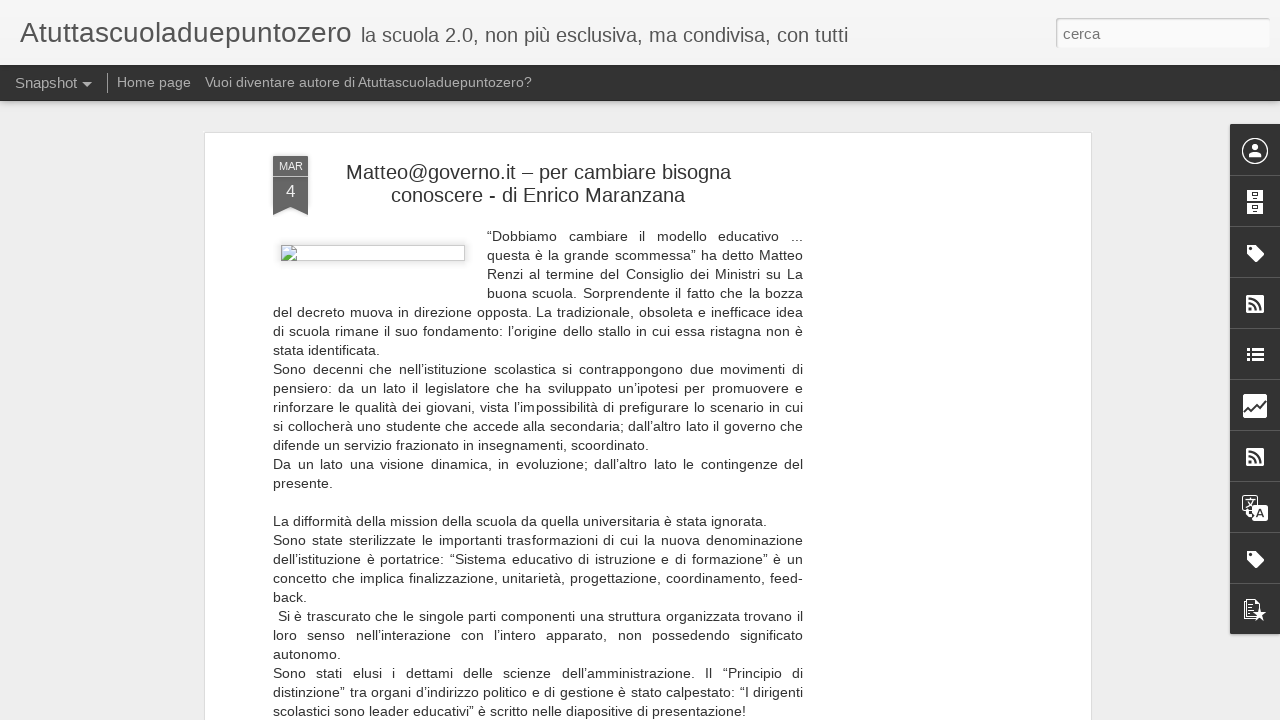

--- FILE ---
content_type: text/html; charset=UTF-8
request_url: https://atuttascuoladuepuntozero.blogspot.com/b/stats?style=BLACK_TRANSPARENT&timeRange=ALL_TIME&token=APq4FmDumwzgYEgxN62N8lHyGrQNZo8YSCKsGfg6QPXxryBnKs7PBwiIcay4st9p5cf-eBcDz3S089nL403wV69s4Okz-HWgzQ&v=0&action=initial&widgetId=Stats1&responseType=js
body_size: -46
content:
{"total":1646607,"sparklineOptions":{"backgroundColor":{"fillOpacity":0.1,"fill":"#000000"},"series":[{"areaOpacity":0.3,"color":"#202020"}]},"sparklineData":[[0,9],[1,3],[2,4],[3,18],[4,3],[5,7],[6,7],[7,6],[8,4],[9,8],[10,2],[11,5],[12,7],[13,6],[14,19],[15,7],[16,4],[17,14],[18,3],[19,6],[20,5],[21,99],[22,4],[23,11],[24,17],[25,2],[26,2],[27,6],[28,50],[29,2]],"nextTickMs":514285}

--- FILE ---
content_type: text/html; charset=UTF-8
request_url: https://atuttascuoladuepuntozero.blogspot.com/b/stats?style=BLACK_TRANSPARENT&timeRange=ALL_TIME&token=APq4FmAZUToXBIMppWU8vapFKT87DwkeODkCfbTTLfQGqam_PoJ1Sg8FROqkvqhTkreWi7elh5UmHVm1Ljc0WLmLPwmVbxlVlQ&v=0&action=initial&widgetId=Stats1&responseType=js
body_size: -49
content:
{"total":1646607,"sparklineOptions":{"backgroundColor":{"fillOpacity":0.1,"fill":"#000000"},"series":[{"areaOpacity":0.3,"color":"#202020"}]},"sparklineData":[[0,9],[1,3],[2,4],[3,18],[4,3],[5,7],[6,7],[7,6],[8,4],[9,8],[10,2],[11,5],[12,7],[13,6],[14,19],[15,7],[16,4],[17,14],[18,3],[19,6],[20,5],[21,99],[22,4],[23,11],[24,17],[25,2],[26,2],[27,6],[28,50],[29,2]],"nextTickMs":514285}

--- FILE ---
content_type: text/html; charset=utf-8
request_url: https://www.google.com/recaptcha/api2/aframe
body_size: 270
content:
<!DOCTYPE HTML><html><head><meta http-equiv="content-type" content="text/html; charset=UTF-8"></head><body><script nonce="QzBYriUckkmOh940eNXExg">/** Anti-fraud and anti-abuse applications only. See google.com/recaptcha */ try{var clients={'sodar':'https://pagead2.googlesyndication.com/pagead/sodar?'};window.addEventListener("message",function(a){try{if(a.source===window.parent){var b=JSON.parse(a.data);var c=clients[b['id']];if(c){var d=document.createElement('img');d.src=c+b['params']+'&rc='+(localStorage.getItem("rc::a")?sessionStorage.getItem("rc::b"):"");window.document.body.appendChild(d);sessionStorage.setItem("rc::e",parseInt(sessionStorage.getItem("rc::e")||0)+1);localStorage.setItem("rc::h",'1762358079633');}}}catch(b){}});window.parent.postMessage("_grecaptcha_ready", "*");}catch(b){}</script></body></html>

--- FILE ---
content_type: text/javascript; charset=UTF-8
request_url: https://atuttascuoladuepuntozero.blogspot.com/?v=0&action=initial&widgetId=LinkList1&responseType=js&xssi_token=AOuZoY7ava2v3vJYzou58KfWlRyonZzQ5g%3A1762358074628
body_size: -94
content:
try {
_WidgetManager._HandleControllerResult('LinkList1', 'initial',{'title': '', 'sorting': 'none', 'shownum': -1, 'links': [{'name': 'Ascuolacongaudio - newsletter didattica', 'target': 'http://www.gaudio.org/news'}, {'name': 'Gaudio.org - risorse didattiche multimediali', 'target': 'http://www.gaudio.org/'}, {'name': 'Atuttascuola - materiale didattico', 'target': 'http://www.atuttascuola.it/'}]});
} catch (e) {
  if (typeof log != 'undefined') {
    log('HandleControllerResult failed: ' + e);
  }
}


--- FILE ---
content_type: text/javascript; charset=UTF-8
request_url: https://atuttascuoladuepuntozero.blogspot.com/?v=0&action=initial&widgetId=Label1&responseType=js&xssi_token=AOuZoY7ava2v3vJYzou58KfWlRyonZzQ5g%3A1762358074628
body_size: 820
content:
try {
_WidgetManager._HandleControllerResult('Label1', 'initial',{'title': 'Etichette', 'display': 'list', 'showFreqNumbers': false, 'labels': [{'name': 'Africa', 'count': 2, 'cssSize': 2, 'url': 'https://atuttascuoladuepuntozero.blogspot.com/search/label/Africa'}, {'name': 'Ambiente', 'count': 6, 'cssSize': 2, 'url': 'https://atuttascuoladuepuntozero.blogspot.com/search/label/Ambiente'}, {'name': 'Apprendimento', 'count': 10, 'cssSize': 3, 'url': 'https://atuttascuoladuepuntozero.blogspot.com/search/label/Apprendimento'}, {'name': 'Apprendistato', 'count': 1, 'cssSize': 1, 'url': 'https://atuttascuoladuepuntozero.blogspot.com/search/label/Apprendistato'}, {'name': 'Arte', 'count': 4, 'cssSize': 2, 'url': 'https://atuttascuoladuepuntozero.blogspot.com/search/label/Arte'}, {'name': 'Asia', 'count': 1, 'cssSize': 1, 'url': 'https://atuttascuoladuepuntozero.blogspot.com/search/label/Asia'}, {'name': 'Attualit\xe0', 'count': 33, 'cssSize': 4, 'url': 'https://atuttascuoladuepuntozero.blogspot.com/search/label/Attualit%C3%A0'}, {'name': 'Atuttascuola', 'count': 16, 'cssSize': 3, 'url': 'https://atuttascuoladuepuntozero.blogspot.com/search/label/Atuttascuola'}, {'name': 'Autonomia', 'count': 5, 'cssSize': 2, 'url': 'https://atuttascuoladuepuntozero.blogspot.com/search/label/Autonomia'}, {'name': 'Bullismo', 'count': 3, 'cssSize': 2, 'url': 'https://atuttascuoladuepuntozero.blogspot.com/search/label/Bullismo'}, {'name': 'Burnout', 'count': 1, 'cssSize': 1, 'url': 'https://atuttascuoladuepuntozero.blogspot.com/search/label/Burnout'}, {'name': 'Cinema', 'count': 5, 'cssSize': 2, 'url': 'https://atuttascuoladuepuntozero.blogspot.com/search/label/Cinema'}, {'name': 'Competenze', 'count': 10, 'cssSize': 3, 'url': 'https://atuttascuoladuepuntozero.blogspot.com/search/label/Competenze'}, {'name': 'Comunicazione', 'count': 1, 'cssSize': 1, 'url': 'https://atuttascuoladuepuntozero.blogspot.com/search/label/Comunicazione'}, {'name': 'Concorso', 'count': 191, 'cssSize': 5, 'url': 'https://atuttascuoladuepuntozero.blogspot.com/search/label/Concorso'}, {'name': 'Dirigenti', 'count': 195, 'cssSize': 5, 'url': 'https://atuttascuoladuepuntozero.blogspot.com/search/label/Dirigenti'}, {'name': 'Diritto', 'count': 5, 'cssSize': 2, 'url': 'https://atuttascuoladuepuntozero.blogspot.com/search/label/Diritto'}, {'name': 'Disegno', 'count': 1, 'cssSize': 1, 'url': 'https://atuttascuoladuepuntozero.blogspot.com/search/label/Disegno'}, {'name': 'Divina commedia', 'count': 1, 'cssSize': 1, 'url': 'https://atuttascuoladuepuntozero.blogspot.com/search/label/Divina%20commedia'}, {'name': 'Docenti', 'count': 10, 'cssSize': 3, 'url': 'https://atuttascuoladuepuntozero.blogspot.com/search/label/Docenti'}, {'name': 'Donna', 'count': 6, 'cssSize': 2, 'url': 'https://atuttascuoladuepuntozero.blogspot.com/search/label/Donna'}, {'name': 'Ecologia', 'count': 3, 'cssSize': 2, 'url': 'https://atuttascuoladuepuntozero.blogspot.com/search/label/Ecologia'}, {'name': 'Economia', 'count': 3, 'cssSize': 2, 'url': 'https://atuttascuoladuepuntozero.blogspot.com/search/label/Economia'}, {'name': 'Educazione', 'count': 16, 'cssSize': 3, 'url': 'https://atuttascuoladuepuntozero.blogspot.com/search/label/Educazione'}, {'name': 'Esami di Stato', 'count': 20, 'cssSize': 3, 'url': 'https://atuttascuoladuepuntozero.blogspot.com/search/label/Esami%20di%20Stato'}, {'name': 'Europa', 'count': 3, 'cssSize': 2, 'url': 'https://atuttascuoladuepuntozero.blogspot.com/search/label/Europa'}, {'name': 'Famiglia', 'count': 3, 'cssSize': 2, 'url': 'https://atuttascuoladuepuntozero.blogspot.com/search/label/Famiglia'}, {'name': 'Filosofia', 'count': 5, 'cssSize': 2, 'url': 'https://atuttascuoladuepuntozero.blogspot.com/search/label/Filosofia'}, {'name': 'Finlandia', 'count': 1, 'cssSize': 1, 'url': 'https://atuttascuoladuepuntozero.blogspot.com/search/label/Finlandia'}, {'name': 'Formazione', 'count': 18, 'cssSize': 3, 'url': 'https://atuttascuoladuepuntozero.blogspot.com/search/label/Formazione'}, {'name': 'Genitori', 'count': 6, 'cssSize': 2, 'url': 'https://atuttascuoladuepuntozero.blogspot.com/search/label/Genitori'}, {'name': 'Geometria', 'count': 2, 'cssSize': 2, 'url': 'https://atuttascuoladuepuntozero.blogspot.com/search/label/Geometria'}, {'name': 'Giornata', 'count': 2, 'cssSize': 2, 'url': 'https://atuttascuoladuepuntozero.blogspot.com/search/label/Giornata'}, {'name': 'Graduatorie', 'count': 2, 'cssSize': 2, 'url': 'https://atuttascuoladuepuntozero.blogspot.com/search/label/Graduatorie'}, {'name': 'Grammatica', 'count': 1, 'cssSize': 1, 'url': 'https://atuttascuoladuepuntozero.blogspot.com/search/label/Grammatica'}, {'name': 'Innovazione', 'count': 29, 'cssSize': 4, 'url': 'https://atuttascuoladuepuntozero.blogspot.com/search/label/Innovazione'}, {'name': 'Integrazione', 'count': 5, 'cssSize': 2, 'url': 'https://atuttascuoladuepuntozero.blogspot.com/search/label/Integrazione'}, {'name': 'Invalsi', 'count': 11, 'cssSize': 3, 'url': 'https://atuttascuoladuepuntozero.blogspot.com/search/label/Invalsi'}, {'name': 'IRC Insegnamento Religione Cattolica', 'count': 1, 'cssSize': 1, 'url': 'https://atuttascuoladuepuntozero.blogspot.com/search/label/IRC%20Insegnamento%20Religione%20Cattolica'}, {'name': 'Latino', 'count': 3, 'cssSize': 2, 'url': 'https://atuttascuoladuepuntozero.blogspot.com/search/label/Latino'}, {'name': 'Letteratura', 'count': 7, 'cssSize': 2, 'url': 'https://atuttascuoladuepuntozero.blogspot.com/search/label/Letteratura'}, {'name': 'Letture', 'count': 12, 'cssSize': 3, 'url': 'https://atuttascuoladuepuntozero.blogspot.com/search/label/Letture'}, {'name': 'Lingue', 'count': 1, 'cssSize': 1, 'url': 'https://atuttascuoladuepuntozero.blogspot.com/search/label/Lingue'}, {'name': 'Matematica', 'count': 1, 'cssSize': 1, 'url': 'https://atuttascuoladuepuntozero.blogspot.com/search/label/Matematica'}, {'name': 'Memoria', 'count': 5, 'cssSize': 2, 'url': 'https://atuttascuoladuepuntozero.blogspot.com/search/label/Memoria'}, {'name': 'Merito', 'count': 4, 'cssSize': 2, 'url': 'https://atuttascuoladuepuntozero.blogspot.com/search/label/Merito'}, {'name': 'Musica', 'count': 11, 'cssSize': 3, 'url': 'https://atuttascuoladuepuntozero.blogspot.com/search/label/Musica'}, {'name': 'Narrativa', 'count': 3, 'cssSize': 2, 'url': 'https://atuttascuoladuepuntozero.blogspot.com/search/label/Narrativa'}, {'name': 'News', 'count': 13, 'cssSize': 3, 'url': 'https://atuttascuoladuepuntozero.blogspot.com/search/label/News'}, {'name': 'Organi collegiali', 'count': 8, 'cssSize': 3, 'url': 'https://atuttascuoladuepuntozero.blogspot.com/search/label/Organi%20collegiali'}, {'name': 'Orientamento', 'count': 2, 'cssSize': 2, 'url': 'https://atuttascuoladuepuntozero.blogspot.com/search/label/Orientamento'}, {'name': 'Parit\xe0', 'count': 25, 'cssSize': 3, 'url': 'https://atuttascuoladuepuntozero.blogspot.com/search/label/Parit%C3%A0'}, {'name': 'Pedagogia', 'count': 3, 'cssSize': 2, 'url': 'https://atuttascuoladuepuntozero.blogspot.com/search/label/Pedagogia'}, {'name': 'Poesia', 'count': 1, 'cssSize': 1, 'url': 'https://atuttascuoladuepuntozero.blogspot.com/search/label/Poesia'}, {'name': 'Politica', 'count': 5, 'cssSize': 2, 'url': 'https://atuttascuoladuepuntozero.blogspot.com/search/label/Politica'}, {'name': 'Politiche scolastiche', 'count': 74, 'cssSize': 4, 'url': 'https://atuttascuoladuepuntozero.blogspot.com/search/label/Politiche%20scolastiche'}, {'name': 'Privacy', 'count': 1, 'cssSize': 1, 'url': 'https://atuttascuoladuepuntozero.blogspot.com/search/label/Privacy'}, {'name': 'Professionalit\xe0', 'count': 24, 'cssSize': 3, 'url': 'https://atuttascuoladuepuntozero.blogspot.com/search/label/Professionalit%C3%A0'}, {'name': 'Recensione', 'count': 5, 'cssSize': 2, 'url': 'https://atuttascuoladuepuntozero.blogspot.com/search/label/Recensione'}, {'name': 'Religione', 'count': 7, 'cssSize': 2, 'url': 'https://atuttascuoladuepuntozero.blogspot.com/search/label/Religione'}, {'name': 'Riflessioni', 'count': 74, 'cssSize': 4, 'url': 'https://atuttascuoladuepuntozero.blogspot.com/search/label/Riflessioni'}, {'name': 'Riforma', 'count': 11, 'cssSize': 3, 'url': 'https://atuttascuoladuepuntozero.blogspot.com/search/label/Riforma'}, {'name': 'Salute', 'count': 6, 'cssSize': 2, 'url': 'https://atuttascuoladuepuntozero.blogspot.com/search/label/Salute'}, {'name': 'Scienze', 'count': 6, 'cssSize': 2, 'url': 'https://atuttascuoladuepuntozero.blogspot.com/search/label/Scienze'}, {'name': 'Scuola e Lavoro', 'count': 5, 'cssSize': 2, 'url': 'https://atuttascuoladuepuntozero.blogspot.com/search/label/Scuola%20e%20Lavoro'}, {'name': 'Sicurezza', 'count': 1, 'cssSize': 1, 'url': 'https://atuttascuoladuepuntozero.blogspot.com/search/label/Sicurezza'}, {'name': 'Sociologia', 'count': 2, 'cssSize': 2, 'url': 'https://atuttascuoladuepuntozero.blogspot.com/search/label/Sociologia'}, {'name': 'Storia', 'count': 12, 'cssSize': 3, 'url': 'https://atuttascuoladuepuntozero.blogspot.com/search/label/Storia'}, {'name': 'Teatro', 'count': 2, 'cssSize': 2, 'url': 'https://atuttascuoladuepuntozero.blogspot.com/search/label/Teatro'}, {'name': 'Televisione', 'count': 1, 'cssSize': 1, 'url': 'https://atuttascuoladuepuntozero.blogspot.com/search/label/Televisione'}, {'name': 'TFA', 'count': 6, 'cssSize': 2, 'url': 'https://atuttascuoladuepuntozero.blogspot.com/search/label/TFA'}, {'name': 'Universit\xe0', 'count': 3, 'cssSize': 2, 'url': 'https://atuttascuoladuepuntozero.blogspot.com/search/label/Universit%C3%A0'}, {'name': 'Valore legale', 'count': 1, 'cssSize': 1, 'url': 'https://atuttascuoladuepuntozero.blogspot.com/search/label/Valore%20legale'}, {'name': 'Valutazione', 'count': 29, 'cssSize': 4, 'url': 'https://atuttascuoladuepuntozero.blogspot.com/search/label/Valutazione'}]});
} catch (e) {
  if (typeof log != 'undefined') {
    log('HandleControllerResult failed: ' + e);
  }
}


--- FILE ---
content_type: text/javascript; charset=UTF-8
request_url: https://atuttascuoladuepuntozero.blogspot.com/?v=0&action=initial&widgetId=Translate1&responseType=js&xssi_token=AOuZoY7ava2v3vJYzou58KfWlRyonZzQ5g%3A1762358074628
body_size: -123
content:
try {
_WidgetManager._HandleControllerResult('Translate1', 'initial',{'title': 'Translate', 'layout': 'VERTICAL', 'pageLanguage': 'it'});
} catch (e) {
  if (typeof log != 'undefined') {
    log('HandleControllerResult failed: ' + e);
  }
}


--- FILE ---
content_type: text/javascript; charset=UTF-8
request_url: https://atuttascuoladuepuntozero.blogspot.com/?v=0&action=initial&widgetId=Stats1&responseType=js&xssi_token=AOuZoY7ava2v3vJYzou58KfWlRyonZzQ5g%3A1762358074628
body_size: 6
content:
try {
_WidgetManager._HandleControllerResult('Stats1', 'initial',{'title': 'Visualizzazioni totali', 'showGraphicalCounter': false, 'showAnimatedCounter': false, 'showSparkline': true, 'statsUrl': '//atuttascuoladuepuntozero.blogspot.com/b/stats?style\x3dBLACK_TRANSPARENT\x26timeRange\x3dALL_TIME\x26token\x3dAPq4FmAZUToXBIMppWU8vapFKT87DwkeODkCfbTTLfQGqam_PoJ1Sg8FROqkvqhTkreWi7elh5UmHVm1Ljc0WLmLPwmVbxlVlQ'});
} catch (e) {
  if (typeof log != 'undefined') {
    log('HandleControllerResult failed: ' + e);
  }
}


--- FILE ---
content_type: text/javascript; charset=UTF-8
request_url: https://atuttascuoladuepuntozero.blogspot.com/?v=0&action=initial&widgetId=Profile1&responseType=js&xssi_token=AOuZoY7ava2v3vJYzou58KfWlRyonZzQ5g%3A1762358074628
body_size: 295
content:
try {
_WidgetManager._HandleControllerResult('Profile1', 'initial',{'title': 'La community di autori appassionati della scuola:', 'team': true, 'authors': [{'userUrl': 'https://draft.blogger.com/profile/01465060567151607742', 'display-name': 'Alissa', 'profileLogo': '//draft.blogger.com/img/logo-16.png'}, {'userUrl': 'https://draft.blogger.com/profile/13464998740176789331', 'display-name': 'Cristina Rocchetto', 'profileLogo': '//draft.blogger.com/img/logo-16.png'}, {'userUrl': 'https://draft.blogger.com/profile/08289779255588764210', 'display-name': 'Daniela Notarbartolo', 'profileLogo': '//draft.blogger.com/img/logo-16.png'}, {'userUrl': 'https://draft.blogger.com/profile/06795673313706600520', 'display-name': 'Luigi Gaudio', 'profileLogo': '//draft.blogger.com/img/logo-16.png'}, {'userUrl': 'https://draft.blogger.com/profile/15902452186937856619', 'display-name': 'Marco Lepore Ufficio Stampa FOE', 'profileLogo': '//draft.blogger.com/img/logo-16.png'}, {'userUrl': 'https://draft.blogger.com/profile/17516051810229696233', 'display-name': 'Matelda', 'profileLogo': '//draft.blogger.com/img/logo-16.png'}, {'userUrl': 'https://draft.blogger.com/profile/03582469670679156857', 'display-name': 'Paola Viale', 'profileLogo': '//draft.blogger.com/img/logo-16.png'}, {'userUrl': 'https://draft.blogger.com/profile/00898800968095725976', 'display-name': 'Unknown', 'profileLogo': '//draft.blogger.com/img/logo-16.png'}, {'userUrl': 'https://draft.blogger.com/profile/18097065278348448115', 'display-name': 'Unknown', 'profileLogo': '//draft.blogger.com/img/logo-16.png'}, {'userUrl': 'https://draft.blogger.com/profile/13032351644962302814', 'display-name': 'Unknown', 'profileLogo': '//draft.blogger.com/img/logo-16.png'}, {'userUrl': 'https://draft.blogger.com/profile/14299589583691284971', 'display-name': 'Unknown', 'profileLogo': '//draft.blogger.com/img/logo-16.png'}, {'userUrl': 'https://draft.blogger.com/profile/07925034640159526428', 'display-name': 'daniela graffigna', 'profileLogo': '//draft.blogger.com/img/logo-16.png'}, {'userUrl': 'https://draft.blogger.com/profile/02298097382799267705', 'display-name': 'enrico maranzana', 'profileLogo': '//draft.blogger.com/img/logo-16.png'}, {'userUrl': 'https://draft.blogger.com/profile/05704427414155557262', 'display-name': 'monica mansi', 'profileLogo': '//draft.blogger.com/img/logo-16.png'}], 'viewProfileMsg': 'Visualizza il mio profilo completo', 'isDisplayable': true});
} catch (e) {
  if (typeof log != 'undefined') {
    log('HandleControllerResult failed: ' + e);
  }
}


--- FILE ---
content_type: text/javascript; charset=UTF-8
request_url: https://atuttascuoladuepuntozero.blogspot.com/?v=0&action=initial&widgetId=LinkList1&responseType=js&xssi_token=AOuZoY7ava2v3vJYzou58KfWlRyonZzQ5g%3A1762358074628
body_size: -91
content:
try {
_WidgetManager._HandleControllerResult('LinkList1', 'initial',{'title': '', 'sorting': 'none', 'shownum': -1, 'links': [{'name': 'Ascuolacongaudio - newsletter didattica', 'target': 'http://www.gaudio.org/news'}, {'name': 'Gaudio.org - risorse didattiche multimediali', 'target': 'http://www.gaudio.org/'}, {'name': 'Atuttascuola - materiale didattico', 'target': 'http://www.atuttascuola.it/'}]});
} catch (e) {
  if (typeof log != 'undefined') {
    log('HandleControllerResult failed: ' + e);
  }
}


--- FILE ---
content_type: text/javascript; charset=UTF-8
request_url: https://atuttascuoladuepuntozero.blogspot.com/?v=0&action=initial&widgetId=BlogArchive1&responseType=js&xssi_token=AOuZoY7ava2v3vJYzou58KfWlRyonZzQ5g%3A1762358074628
body_size: 13820
content:
try {
_WidgetManager._HandleControllerResult('BlogArchive1', 'initial',{'url': 'https://atuttascuoladuepuntozero.blogspot.com/search?updated-min\x3d1970-01-01T01:00:00%2B01:00\x26updated-max\x3d292278994-08-17T07:12:55Z\x26max-results\x3d50', 'name': 'All Posts', 'expclass': 'expanded', 'toggleId': 'ALL-0', 'post-count': 1694, 'data': [{'url': 'https://atuttascuoladuepuntozero.blogspot.com/2025/', 'name': '2025', 'expclass': 'expanded', 'toggleId': 'YEARLY-1735686000000', 'post-count': 15, 'data': [{'url': 'https://atuttascuoladuepuntozero.blogspot.com/2025/10/', 'name': 'ottobre', 'expclass': 'expanded', 'toggleId': 'MONTHLY-1759269600000', 'post-count': 2, 'data': [{'url': 'https://atuttascuoladuepuntozero.blogspot.com/2025_10_26_archive.html', 'name': 'ott 26', 'expclass': 'expanded', 'toggleId': 'DAILY-1761429600000', 'post-count': 1, 'posts': [{'title': 'Moralit\xe0 e onest\xe0', 'url': 'https://atuttascuoladuepuntozero.blogspot.com/2025/10/moralita-e-onesta.html'}]}, {'url': 'https://atuttascuoladuepuntozero.blogspot.com/2025_10_11_archive.html', 'name': 'ott 11', 'expclass': 'collapsed', 'toggleId': 'DAILY-1760133600000', 'post-count': 1}]}, {'url': 'https://atuttascuoladuepuntozero.blogspot.com/2025/09/', 'name': 'settembre', 'expclass': 'collapsed', 'toggleId': 'MONTHLY-1756677600000', 'post-count': 2, 'data': [{'url': 'https://atuttascuoladuepuntozero.blogspot.com/2025_09_26_archive.html', 'name': 'set 26', 'expclass': 'collapsed', 'toggleId': 'DAILY-1758837600000', 'post-count': 1}, {'url': 'https://atuttascuoladuepuntozero.blogspot.com/2025_09_11_archive.html', 'name': 'set 11', 'expclass': 'collapsed', 'toggleId': 'DAILY-1757541600000', 'post-count': 1}]}, {'url': 'https://atuttascuoladuepuntozero.blogspot.com/2025/06/', 'name': 'giugno', 'expclass': 'collapsed', 'toggleId': 'MONTHLY-1748728800000', 'post-count': 2, 'data': [{'url': 'https://atuttascuoladuepuntozero.blogspot.com/2025_06_29_archive.html', 'name': 'giu 29', 'expclass': 'collapsed', 'toggleId': 'DAILY-1751148000000', 'post-count': 1}, {'url': 'https://atuttascuoladuepuntozero.blogspot.com/2025_06_01_archive.html', 'name': 'giu 01', 'expclass': 'collapsed', 'toggleId': 'DAILY-1748728800000', 'post-count': 1}]}, {'url': 'https://atuttascuoladuepuntozero.blogspot.com/2025/05/', 'name': 'maggio', 'expclass': 'collapsed', 'toggleId': 'MONTHLY-1746050400000', 'post-count': 1, 'data': [{'url': 'https://atuttascuoladuepuntozero.blogspot.com/2025_05_10_archive.html', 'name': 'mag 10', 'expclass': 'collapsed', 'toggleId': 'DAILY-1746828000000', 'post-count': 1}]}, {'url': 'https://atuttascuoladuepuntozero.blogspot.com/2025/04/', 'name': 'aprile', 'expclass': 'collapsed', 'toggleId': 'MONTHLY-1743458400000', 'post-count': 2, 'data': [{'url': 'https://atuttascuoladuepuntozero.blogspot.com/2025_04_26_archive.html', 'name': 'apr 26', 'expclass': 'collapsed', 'toggleId': 'DAILY-1745618400000', 'post-count': 1}, {'url': 'https://atuttascuoladuepuntozero.blogspot.com/2025_04_13_archive.html', 'name': 'apr 13', 'expclass': 'collapsed', 'toggleId': 'DAILY-1744495200000', 'post-count': 1}]}, {'url': 'https://atuttascuoladuepuntozero.blogspot.com/2025/03/', 'name': 'marzo', 'expclass': 'collapsed', 'toggleId': 'MONTHLY-1740783600000', 'post-count': 2, 'data': [{'url': 'https://atuttascuoladuepuntozero.blogspot.com/2025_03_17_archive.html', 'name': 'mar 17', 'expclass': 'collapsed', 'toggleId': 'DAILY-1742166000000', 'post-count': 1}, {'url': 'https://atuttascuoladuepuntozero.blogspot.com/2025_03_14_archive.html', 'name': 'mar 14', 'expclass': 'collapsed', 'toggleId': 'DAILY-1741906800000', 'post-count': 1}]}, {'url': 'https://atuttascuoladuepuntozero.blogspot.com/2025/02/', 'name': 'febbraio', 'expclass': 'collapsed', 'toggleId': 'MONTHLY-1738364400000', 'post-count': 2, 'data': [{'url': 'https://atuttascuoladuepuntozero.blogspot.com/2025_02_25_archive.html', 'name': 'feb 25', 'expclass': 'collapsed', 'toggleId': 'DAILY-1740438000000', 'post-count': 1}, {'url': 'https://atuttascuoladuepuntozero.blogspot.com/2025_02_13_archive.html', 'name': 'feb 13', 'expclass': 'collapsed', 'toggleId': 'DAILY-1739401200000', 'post-count': 1}]}, {'url': 'https://atuttascuoladuepuntozero.blogspot.com/2025/01/', 'name': 'gennaio', 'expclass': 'collapsed', 'toggleId': 'MONTHLY-1735686000000', 'post-count': 2, 'data': [{'url': 'https://atuttascuoladuepuntozero.blogspot.com/2025_01_19_archive.html', 'name': 'gen 19', 'expclass': 'collapsed', 'toggleId': 'DAILY-1737241200000', 'post-count': 1}, {'url': 'https://atuttascuoladuepuntozero.blogspot.com/2025_01_04_archive.html', 'name': 'gen 04', 'expclass': 'collapsed', 'toggleId': 'DAILY-1735945200000', 'post-count': 1}]}]}, {'url': 'https://atuttascuoladuepuntozero.blogspot.com/2024/', 'name': '2024', 'expclass': 'collapsed', 'toggleId': 'YEARLY-1704063600000', 'post-count': 15, 'data': [{'url': 'https://atuttascuoladuepuntozero.blogspot.com/2024/11/', 'name': 'novembre', 'expclass': 'collapsed', 'toggleId': 'MONTHLY-1730415600000', 'post-count': 1, 'data': [{'url': 'https://atuttascuoladuepuntozero.blogspot.com/2024_11_02_archive.html', 'name': 'nov 02', 'expclass': 'collapsed', 'toggleId': 'DAILY-1730502000000', 'post-count': 1}]}, {'url': 'https://atuttascuoladuepuntozero.blogspot.com/2024/10/', 'name': 'ottobre', 'expclass': 'collapsed', 'toggleId': 'MONTHLY-1727733600000', 'post-count': 1, 'data': [{'url': 'https://atuttascuoladuepuntozero.blogspot.com/2024_10_03_archive.html', 'name': 'ott 03', 'expclass': 'collapsed', 'toggleId': 'DAILY-1727906400000', 'post-count': 1}]}, {'url': 'https://atuttascuoladuepuntozero.blogspot.com/2024/09/', 'name': 'settembre', 'expclass': 'collapsed', 'toggleId': 'MONTHLY-1725141600000', 'post-count': 3, 'data': [{'url': 'https://atuttascuoladuepuntozero.blogspot.com/2024_09_16_archive.html', 'name': 'set 16', 'expclass': 'collapsed', 'toggleId': 'DAILY-1726437600000', 'post-count': 1}, {'url': 'https://atuttascuoladuepuntozero.blogspot.com/2024_09_12_archive.html', 'name': 'set 12', 'expclass': 'collapsed', 'toggleId': 'DAILY-1726092000000', 'post-count': 1}, {'url': 'https://atuttascuoladuepuntozero.blogspot.com/2024_09_04_archive.html', 'name': 'set 04', 'expclass': 'collapsed', 'toggleId': 'DAILY-1725400800000', 'post-count': 1}]}, {'url': 'https://atuttascuoladuepuntozero.blogspot.com/2024/07/', 'name': 'luglio', 'expclass': 'collapsed', 'toggleId': 'MONTHLY-1719784800000', 'post-count': 1, 'data': [{'url': 'https://atuttascuoladuepuntozero.blogspot.com/2024_07_08_archive.html', 'name': 'lug 08', 'expclass': 'collapsed', 'toggleId': 'DAILY-1720389600000', 'post-count': 1}]}, {'url': 'https://atuttascuoladuepuntozero.blogspot.com/2024/06/', 'name': 'giugno', 'expclass': 'collapsed', 'toggleId': 'MONTHLY-1717192800000', 'post-count': 1, 'data': [{'url': 'https://atuttascuoladuepuntozero.blogspot.com/2024_06_12_archive.html', 'name': 'giu 12', 'expclass': 'collapsed', 'toggleId': 'DAILY-1718143200000', 'post-count': 1}]}, {'url': 'https://atuttascuoladuepuntozero.blogspot.com/2024/05/', 'name': 'maggio', 'expclass': 'collapsed', 'toggleId': 'MONTHLY-1714514400000', 'post-count': 2, 'data': [{'url': 'https://atuttascuoladuepuntozero.blogspot.com/2024_05_17_archive.html', 'name': 'mag 17', 'expclass': 'collapsed', 'toggleId': 'DAILY-1715896800000', 'post-count': 1}, {'url': 'https://atuttascuoladuepuntozero.blogspot.com/2024_05_14_archive.html', 'name': 'mag 14', 'expclass': 'collapsed', 'toggleId': 'DAILY-1715637600000', 'post-count': 1}]}, {'url': 'https://atuttascuoladuepuntozero.blogspot.com/2024/04/', 'name': 'aprile', 'expclass': 'collapsed', 'toggleId': 'MONTHLY-1711922400000', 'post-count': 3, 'data': [{'url': 'https://atuttascuoladuepuntozero.blogspot.com/2024_04_26_archive.html', 'name': 'apr 26', 'expclass': 'collapsed', 'toggleId': 'DAILY-1714082400000', 'post-count': 1}, {'url': 'https://atuttascuoladuepuntozero.blogspot.com/2024_04_14_archive.html', 'name': 'apr 14', 'expclass': 'collapsed', 'toggleId': 'DAILY-1713045600000', 'post-count': 1}, {'url': 'https://atuttascuoladuepuntozero.blogspot.com/2024_04_01_archive.html', 'name': 'apr 01', 'expclass': 'collapsed', 'toggleId': 'DAILY-1711922400000', 'post-count': 1}]}, {'url': 'https://atuttascuoladuepuntozero.blogspot.com/2024/03/', 'name': 'marzo', 'expclass': 'collapsed', 'toggleId': 'MONTHLY-1709247600000', 'post-count': 1, 'data': [{'url': 'https://atuttascuoladuepuntozero.blogspot.com/2024_03_14_archive.html', 'name': 'mar 14', 'expclass': 'collapsed', 'toggleId': 'DAILY-1710370800000', 'post-count': 1}]}, {'url': 'https://atuttascuoladuepuntozero.blogspot.com/2024/02/', 'name': 'febbraio', 'expclass': 'collapsed', 'toggleId': 'MONTHLY-1706742000000', 'post-count': 1, 'data': [{'url': 'https://atuttascuoladuepuntozero.blogspot.com/2024_02_14_archive.html', 'name': 'feb 14', 'expclass': 'collapsed', 'toggleId': 'DAILY-1707865200000', 'post-count': 1}]}, {'url': 'https://atuttascuoladuepuntozero.blogspot.com/2024/01/', 'name': 'gennaio', 'expclass': 'collapsed', 'toggleId': 'MONTHLY-1704063600000', 'post-count': 1, 'data': [{'url': 'https://atuttascuoladuepuntozero.blogspot.com/2024_01_16_archive.html', 'name': 'gen 16', 'expclass': 'collapsed', 'toggleId': 'DAILY-1705359600000', 'post-count': 1}]}]}, {'url': 'https://atuttascuoladuepuntozero.blogspot.com/2023/', 'name': '2023', 'expclass': 'collapsed', 'toggleId': 'YEARLY-1672527600000', 'post-count': 10, 'data': [{'url': 'https://atuttascuoladuepuntozero.blogspot.com/2023/12/', 'name': 'dicembre', 'expclass': 'collapsed', 'toggleId': 'MONTHLY-1701385200000', 'post-count': 2, 'data': [{'url': 'https://atuttascuoladuepuntozero.blogspot.com/2023_12_28_archive.html', 'name': 'dic 28', 'expclass': 'collapsed', 'toggleId': 'DAILY-1703718000000', 'post-count': 1}, {'url': 'https://atuttascuoladuepuntozero.blogspot.com/2023_12_15_archive.html', 'name': 'dic 15', 'expclass': 'collapsed', 'toggleId': 'DAILY-1702594800000', 'post-count': 1}]}, {'url': 'https://atuttascuoladuepuntozero.blogspot.com/2023/11/', 'name': 'novembre', 'expclass': 'collapsed', 'toggleId': 'MONTHLY-1698793200000', 'post-count': 1, 'data': [{'url': 'https://atuttascuoladuepuntozero.blogspot.com/2023_11_03_archive.html', 'name': 'nov 03', 'expclass': 'collapsed', 'toggleId': 'DAILY-1698966000000', 'post-count': 1}]}, {'url': 'https://atuttascuoladuepuntozero.blogspot.com/2023/10/', 'name': 'ottobre', 'expclass': 'collapsed', 'toggleId': 'MONTHLY-1696111200000', 'post-count': 1, 'data': [{'url': 'https://atuttascuoladuepuntozero.blogspot.com/2023_10_20_archive.html', 'name': 'ott 20', 'expclass': 'collapsed', 'toggleId': 'DAILY-1697752800000', 'post-count': 1}]}, {'url': 'https://atuttascuoladuepuntozero.blogspot.com/2023/06/', 'name': 'giugno', 'expclass': 'collapsed', 'toggleId': 'MONTHLY-1685570400000', 'post-count': 1, 'data': [{'url': 'https://atuttascuoladuepuntozero.blogspot.com/2023_06_27_archive.html', 'name': 'giu 27', 'expclass': 'collapsed', 'toggleId': 'DAILY-1687816800000', 'post-count': 1}]}, {'url': 'https://atuttascuoladuepuntozero.blogspot.com/2023/04/', 'name': 'aprile', 'expclass': 'collapsed', 'toggleId': 'MONTHLY-1680300000000', 'post-count': 2, 'data': [{'url': 'https://atuttascuoladuepuntozero.blogspot.com/2023_04_30_archive.html', 'name': 'apr 30', 'expclass': 'collapsed', 'toggleId': 'DAILY-1682805600000', 'post-count': 1}, {'url': 'https://atuttascuoladuepuntozero.blogspot.com/2023_04_20_archive.html', 'name': 'apr 20', 'expclass': 'collapsed', 'toggleId': 'DAILY-1681941600000', 'post-count': 1}]}, {'url': 'https://atuttascuoladuepuntozero.blogspot.com/2023/03/', 'name': 'marzo', 'expclass': 'collapsed', 'toggleId': 'MONTHLY-1677625200000', 'post-count': 1, 'data': [{'url': 'https://atuttascuoladuepuntozero.blogspot.com/2023_03_16_archive.html', 'name': 'mar 16', 'expclass': 'collapsed', 'toggleId': 'DAILY-1678921200000', 'post-count': 1}]}, {'url': 'https://atuttascuoladuepuntozero.blogspot.com/2023/02/', 'name': 'febbraio', 'expclass': 'collapsed', 'toggleId': 'MONTHLY-1675206000000', 'post-count': 1, 'data': [{'url': 'https://atuttascuoladuepuntozero.blogspot.com/2023_02_22_archive.html', 'name': 'feb 22', 'expclass': 'collapsed', 'toggleId': 'DAILY-1677020400000', 'post-count': 1}]}, {'url': 'https://atuttascuoladuepuntozero.blogspot.com/2023/01/', 'name': 'gennaio', 'expclass': 'collapsed', 'toggleId': 'MONTHLY-1672527600000', 'post-count': 1, 'data': [{'url': 'https://atuttascuoladuepuntozero.blogspot.com/2023_01_17_archive.html', 'name': 'gen 17', 'expclass': 'collapsed', 'toggleId': 'DAILY-1673910000000', 'post-count': 1}]}]}, {'url': 'https://atuttascuoladuepuntozero.blogspot.com/2022/', 'name': '2022', 'expclass': 'collapsed', 'toggleId': 'YEARLY-1640991600000', 'post-count': 13, 'data': [{'url': 'https://atuttascuoladuepuntozero.blogspot.com/2022/11/', 'name': 'novembre', 'expclass': 'collapsed', 'toggleId': 'MONTHLY-1667257200000', 'post-count': 2, 'data': [{'url': 'https://atuttascuoladuepuntozero.blogspot.com/2022_11_21_archive.html', 'name': 'nov 21', 'expclass': 'collapsed', 'toggleId': 'DAILY-1668985200000', 'post-count': 1}, {'url': 'https://atuttascuoladuepuntozero.blogspot.com/2022_11_01_archive.html', 'name': 'nov 01', 'expclass': 'collapsed', 'toggleId': 'DAILY-1667257200000', 'post-count': 1}]}, {'url': 'https://atuttascuoladuepuntozero.blogspot.com/2022/10/', 'name': 'ottobre', 'expclass': 'collapsed', 'toggleId': 'MONTHLY-1664575200000', 'post-count': 1, 'data': [{'url': 'https://atuttascuoladuepuntozero.blogspot.com/2022_10_24_archive.html', 'name': 'ott 24', 'expclass': 'collapsed', 'toggleId': 'DAILY-1666562400000', 'post-count': 1}]}, {'url': 'https://atuttascuoladuepuntozero.blogspot.com/2022/09/', 'name': 'settembre', 'expclass': 'collapsed', 'toggleId': 'MONTHLY-1661983200000', 'post-count': 1, 'data': [{'url': 'https://atuttascuoladuepuntozero.blogspot.com/2022_09_16_archive.html', 'name': 'set 16', 'expclass': 'collapsed', 'toggleId': 'DAILY-1663279200000', 'post-count': 1}]}, {'url': 'https://atuttascuoladuepuntozero.blogspot.com/2022/08/', 'name': 'agosto', 'expclass': 'collapsed', 'toggleId': 'MONTHLY-1659304800000', 'post-count': 1, 'data': [{'url': 'https://atuttascuoladuepuntozero.blogspot.com/2022_08_09_archive.html', 'name': 'ago 09', 'expclass': 'collapsed', 'toggleId': 'DAILY-1659996000000', 'post-count': 1}]}, {'url': 'https://atuttascuoladuepuntozero.blogspot.com/2022/06/', 'name': 'giugno', 'expclass': 'collapsed', 'toggleId': 'MONTHLY-1654034400000', 'post-count': 1, 'data': [{'url': 'https://atuttascuoladuepuntozero.blogspot.com/2022_06_27_archive.html', 'name': 'giu 27', 'expclass': 'collapsed', 'toggleId': 'DAILY-1656280800000', 'post-count': 1}]}, {'url': 'https://atuttascuoladuepuntozero.blogspot.com/2022/05/', 'name': 'maggio', 'expclass': 'collapsed', 'toggleId': 'MONTHLY-1651356000000', 'post-count': 2, 'data': [{'url': 'https://atuttascuoladuepuntozero.blogspot.com/2022_05_29_archive.html', 'name': 'mag 29', 'expclass': 'collapsed', 'toggleId': 'DAILY-1653775200000', 'post-count': 1}, {'url': 'https://atuttascuoladuepuntozero.blogspot.com/2022_05_08_archive.html', 'name': 'mag 08', 'expclass': 'collapsed', 'toggleId': 'DAILY-1651960800000', 'post-count': 1}]}, {'url': 'https://atuttascuoladuepuntozero.blogspot.com/2022/04/', 'name': 'aprile', 'expclass': 'collapsed', 'toggleId': 'MONTHLY-1648764000000', 'post-count': 2, 'data': [{'url': 'https://atuttascuoladuepuntozero.blogspot.com/2022_04_28_archive.html', 'name': 'apr 28', 'expclass': 'collapsed', 'toggleId': 'DAILY-1651096800000', 'post-count': 1}, {'url': 'https://atuttascuoladuepuntozero.blogspot.com/2022_04_21_archive.html', 'name': 'apr 21', 'expclass': 'collapsed', 'toggleId': 'DAILY-1650492000000', 'post-count': 1}]}, {'url': 'https://atuttascuoladuepuntozero.blogspot.com/2022/03/', 'name': 'marzo', 'expclass': 'collapsed', 'toggleId': 'MONTHLY-1646089200000', 'post-count': 1, 'data': [{'url': 'https://atuttascuoladuepuntozero.blogspot.com/2022_03_28_archive.html', 'name': 'mar 28', 'expclass': 'collapsed', 'toggleId': 'DAILY-1648418400000', 'post-count': 1}]}, {'url': 'https://atuttascuoladuepuntozero.blogspot.com/2022/02/', 'name': 'febbraio', 'expclass': 'collapsed', 'toggleId': 'MONTHLY-1643670000000', 'post-count': 1, 'data': [{'url': 'https://atuttascuoladuepuntozero.blogspot.com/2022_02_25_archive.html', 'name': 'feb 25', 'expclass': 'collapsed', 'toggleId': 'DAILY-1645743600000', 'post-count': 1}]}, {'url': 'https://atuttascuoladuepuntozero.blogspot.com/2022/01/', 'name': 'gennaio', 'expclass': 'collapsed', 'toggleId': 'MONTHLY-1640991600000', 'post-count': 1, 'data': [{'url': 'https://atuttascuoladuepuntozero.blogspot.com/2022_01_08_archive.html', 'name': 'gen 08', 'expclass': 'collapsed', 'toggleId': 'DAILY-1641596400000', 'post-count': 1}]}]}, {'url': 'https://atuttascuoladuepuntozero.blogspot.com/2021/', 'name': '2021', 'expclass': 'collapsed', 'toggleId': 'YEARLY-1609455600000', 'post-count': 13, 'data': [{'url': 'https://atuttascuoladuepuntozero.blogspot.com/2021/11/', 'name': 'novembre', 'expclass': 'collapsed', 'toggleId': 'MONTHLY-1635721200000', 'post-count': 1, 'data': [{'url': 'https://atuttascuoladuepuntozero.blogspot.com/2021_11_14_archive.html', 'name': 'nov 14', 'expclass': 'collapsed', 'toggleId': 'DAILY-1636844400000', 'post-count': 1}]}, {'url': 'https://atuttascuoladuepuntozero.blogspot.com/2021/10/', 'name': 'ottobre', 'expclass': 'collapsed', 'toggleId': 'MONTHLY-1633039200000', 'post-count': 2, 'data': [{'url': 'https://atuttascuoladuepuntozero.blogspot.com/2021_10_23_archive.html', 'name': 'ott 23', 'expclass': 'collapsed', 'toggleId': 'DAILY-1634940000000', 'post-count': 1}, {'url': 'https://atuttascuoladuepuntozero.blogspot.com/2021_10_22_archive.html', 'name': 'ott 22', 'expclass': 'collapsed', 'toggleId': 'DAILY-1634853600000', 'post-count': 1}]}, {'url': 'https://atuttascuoladuepuntozero.blogspot.com/2021/09/', 'name': 'settembre', 'expclass': 'collapsed', 'toggleId': 'MONTHLY-1630447200000', 'post-count': 1, 'data': [{'url': 'https://atuttascuoladuepuntozero.blogspot.com/2021_09_29_archive.html', 'name': 'set 29', 'expclass': 'collapsed', 'toggleId': 'DAILY-1632866400000', 'post-count': 1}]}, {'url': 'https://atuttascuoladuepuntozero.blogspot.com/2021/08/', 'name': 'agosto', 'expclass': 'collapsed', 'toggleId': 'MONTHLY-1627768800000', 'post-count': 1, 'data': [{'url': 'https://atuttascuoladuepuntozero.blogspot.com/2021_08_06_archive.html', 'name': 'ago 06', 'expclass': 'collapsed', 'toggleId': 'DAILY-1628200800000', 'post-count': 1}]}, {'url': 'https://atuttascuoladuepuntozero.blogspot.com/2021/06/', 'name': 'giugno', 'expclass': 'collapsed', 'toggleId': 'MONTHLY-1622498400000', 'post-count': 1, 'data': [{'url': 'https://atuttascuoladuepuntozero.blogspot.com/2021_06_22_archive.html', 'name': 'giu 22', 'expclass': 'collapsed', 'toggleId': 'DAILY-1624312800000', 'post-count': 1}]}, {'url': 'https://atuttascuoladuepuntozero.blogspot.com/2021/05/', 'name': 'maggio', 'expclass': 'collapsed', 'toggleId': 'MONTHLY-1619820000000', 'post-count': 1, 'data': [{'url': 'https://atuttascuoladuepuntozero.blogspot.com/2021_05_18_archive.html', 'name': 'mag 18', 'expclass': 'collapsed', 'toggleId': 'DAILY-1621288800000', 'post-count': 1}]}, {'url': 'https://atuttascuoladuepuntozero.blogspot.com/2021/04/', 'name': 'aprile', 'expclass': 'collapsed', 'toggleId': 'MONTHLY-1617228000000', 'post-count': 2, 'data': [{'url': 'https://atuttascuoladuepuntozero.blogspot.com/2021_04_28_archive.html', 'name': 'apr 28', 'expclass': 'collapsed', 'toggleId': 'DAILY-1619560800000', 'post-count': 1}, {'url': 'https://atuttascuoladuepuntozero.blogspot.com/2021_04_25_archive.html', 'name': 'apr 25', 'expclass': 'collapsed', 'toggleId': 'DAILY-1619301600000', 'post-count': 1}]}, {'url': 'https://atuttascuoladuepuntozero.blogspot.com/2021/03/', 'name': 'marzo', 'expclass': 'collapsed', 'toggleId': 'MONTHLY-1614553200000', 'post-count': 2, 'data': [{'url': 'https://atuttascuoladuepuntozero.blogspot.com/2021_03_23_archive.html', 'name': 'mar 23', 'expclass': 'collapsed', 'toggleId': 'DAILY-1616454000000', 'post-count': 1}, {'url': 'https://atuttascuoladuepuntozero.blogspot.com/2021_03_05_archive.html', 'name': 'mar 05', 'expclass': 'collapsed', 'toggleId': 'DAILY-1614898800000', 'post-count': 1}]}, {'url': 'https://atuttascuoladuepuntozero.blogspot.com/2021/01/', 'name': 'gennaio', 'expclass': 'collapsed', 'toggleId': 'MONTHLY-1609455600000', 'post-count': 2, 'data': [{'url': 'https://atuttascuoladuepuntozero.blogspot.com/2021_01_24_archive.html', 'name': 'gen 24', 'expclass': 'collapsed', 'toggleId': 'DAILY-1611442800000', 'post-count': 1}, {'url': 'https://atuttascuoladuepuntozero.blogspot.com/2021_01_10_archive.html', 'name': 'gen 10', 'expclass': 'collapsed', 'toggleId': 'DAILY-1610233200000', 'post-count': 1}]}]}, {'url': 'https://atuttascuoladuepuntozero.blogspot.com/2020/', 'name': '2020', 'expclass': 'collapsed', 'toggleId': 'YEARLY-1577833200000', 'post-count': 9, 'data': [{'url': 'https://atuttascuoladuepuntozero.blogspot.com/2020/11/', 'name': 'novembre', 'expclass': 'collapsed', 'toggleId': 'MONTHLY-1604185200000', 'post-count': 1, 'data': [{'url': 'https://atuttascuoladuepuntozero.blogspot.com/2020_11_11_archive.html', 'name': 'nov 11', 'expclass': 'collapsed', 'toggleId': 'DAILY-1605049200000', 'post-count': 1}]}, {'url': 'https://atuttascuoladuepuntozero.blogspot.com/2020/09/', 'name': 'settembre', 'expclass': 'collapsed', 'toggleId': 'MONTHLY-1598911200000', 'post-count': 1, 'data': [{'url': 'https://atuttascuoladuepuntozero.blogspot.com/2020_09_05_archive.html', 'name': 'set 05', 'expclass': 'collapsed', 'toggleId': 'DAILY-1599256800000', 'post-count': 1}]}, {'url': 'https://atuttascuoladuepuntozero.blogspot.com/2020/06/', 'name': 'giugno', 'expclass': 'collapsed', 'toggleId': 'MONTHLY-1590962400000', 'post-count': 1, 'data': [{'url': 'https://atuttascuoladuepuntozero.blogspot.com/2020_06_12_archive.html', 'name': 'giu 12', 'expclass': 'collapsed', 'toggleId': 'DAILY-1591912800000', 'post-count': 1}]}, {'url': 'https://atuttascuoladuepuntozero.blogspot.com/2020/04/', 'name': 'aprile', 'expclass': 'collapsed', 'toggleId': 'MONTHLY-1585692000000', 'post-count': 2, 'data': [{'url': 'https://atuttascuoladuepuntozero.blogspot.com/2020_04_26_archive.html', 'name': 'apr 26', 'expclass': 'collapsed', 'toggleId': 'DAILY-1587852000000', 'post-count': 1}, {'url': 'https://atuttascuoladuepuntozero.blogspot.com/2020_04_24_archive.html', 'name': 'apr 24', 'expclass': 'collapsed', 'toggleId': 'DAILY-1587679200000', 'post-count': 1}]}, {'url': 'https://atuttascuoladuepuntozero.blogspot.com/2020/03/', 'name': 'marzo', 'expclass': 'collapsed', 'toggleId': 'MONTHLY-1583017200000', 'post-count': 3, 'data': [{'url': 'https://atuttascuoladuepuntozero.blogspot.com/2020_03_31_archive.html', 'name': 'mar 31', 'expclass': 'collapsed', 'toggleId': 'DAILY-1585605600000', 'post-count': 1}, {'url': 'https://atuttascuoladuepuntozero.blogspot.com/2020_03_09_archive.html', 'name': 'mar 09', 'expclass': 'collapsed', 'toggleId': 'DAILY-1583708400000', 'post-count': 1}, {'url': 'https://atuttascuoladuepuntozero.blogspot.com/2020_03_01_archive.html', 'name': 'mar 01', 'expclass': 'collapsed', 'toggleId': 'DAILY-1583017200000', 'post-count': 1}]}, {'url': 'https://atuttascuoladuepuntozero.blogspot.com/2020/01/', 'name': 'gennaio', 'expclass': 'collapsed', 'toggleId': 'MONTHLY-1577833200000', 'post-count': 1, 'data': [{'url': 'https://atuttascuoladuepuntozero.blogspot.com/2020_01_23_archive.html', 'name': 'gen 23', 'expclass': 'collapsed', 'toggleId': 'DAILY-1579734000000', 'post-count': 1}]}]}, {'url': 'https://atuttascuoladuepuntozero.blogspot.com/2019/', 'name': '2019', 'expclass': 'collapsed', 'toggleId': 'YEARLY-1546297200000', 'post-count': 13, 'data': [{'url': 'https://atuttascuoladuepuntozero.blogspot.com/2019/12/', 'name': 'dicembre', 'expclass': 'collapsed', 'toggleId': 'MONTHLY-1575154800000', 'post-count': 1, 'data': [{'url': 'https://atuttascuoladuepuntozero.blogspot.com/2019_12_13_archive.html', 'name': 'dic 13', 'expclass': 'collapsed', 'toggleId': 'DAILY-1576191600000', 'post-count': 1}]}, {'url': 'https://atuttascuoladuepuntozero.blogspot.com/2019/11/', 'name': 'novembre', 'expclass': 'collapsed', 'toggleId': 'MONTHLY-1572562800000', 'post-count': 1, 'data': [{'url': 'https://atuttascuoladuepuntozero.blogspot.com/2019_11_06_archive.html', 'name': 'nov 06', 'expclass': 'collapsed', 'toggleId': 'DAILY-1572994800000', 'post-count': 1}]}, {'url': 'https://atuttascuoladuepuntozero.blogspot.com/2019/07/', 'name': 'luglio', 'expclass': 'collapsed', 'toggleId': 'MONTHLY-1561932000000', 'post-count': 1, 'data': [{'url': 'https://atuttascuoladuepuntozero.blogspot.com/2019_07_01_archive.html', 'name': 'lug 01', 'expclass': 'collapsed', 'toggleId': 'DAILY-1561932000000', 'post-count': 1}]}, {'url': 'https://atuttascuoladuepuntozero.blogspot.com/2019/04/', 'name': 'aprile', 'expclass': 'collapsed', 'toggleId': 'MONTHLY-1554069600000', 'post-count': 7, 'data': [{'url': 'https://atuttascuoladuepuntozero.blogspot.com/2019_04_26_archive.html', 'name': 'apr 26', 'expclass': 'collapsed', 'toggleId': 'DAILY-1556229600000', 'post-count': 1}, {'url': 'https://atuttascuoladuepuntozero.blogspot.com/2019_04_25_archive.html', 'name': 'apr 25', 'expclass': 'collapsed', 'toggleId': 'DAILY-1556143200000', 'post-count': 1}, {'url': 'https://atuttascuoladuepuntozero.blogspot.com/2019_04_21_archive.html', 'name': 'apr 21', 'expclass': 'collapsed', 'toggleId': 'DAILY-1555797600000', 'post-count': 2}, {'url': 'https://atuttascuoladuepuntozero.blogspot.com/2019_04_19_archive.html', 'name': 'apr 19', 'expclass': 'collapsed', 'toggleId': 'DAILY-1555624800000', 'post-count': 1}, {'url': 'https://atuttascuoladuepuntozero.blogspot.com/2019_04_05_archive.html', 'name': 'apr 05', 'expclass': 'collapsed', 'toggleId': 'DAILY-1554415200000', 'post-count': 1}, {'url': 'https://atuttascuoladuepuntozero.blogspot.com/2019_04_02_archive.html', 'name': 'apr 02', 'expclass': 'collapsed', 'toggleId': 'DAILY-1554156000000', 'post-count': 1}]}, {'url': 'https://atuttascuoladuepuntozero.blogspot.com/2019/02/', 'name': 'febbraio', 'expclass': 'collapsed', 'toggleId': 'MONTHLY-1548975600000', 'post-count': 1, 'data': [{'url': 'https://atuttascuoladuepuntozero.blogspot.com/2019_02_24_archive.html', 'name': 'feb 24', 'expclass': 'collapsed', 'toggleId': 'DAILY-1550962800000', 'post-count': 1}]}, {'url': 'https://atuttascuoladuepuntozero.blogspot.com/2019/01/', 'name': 'gennaio', 'expclass': 'collapsed', 'toggleId': 'MONTHLY-1546297200000', 'post-count': 2, 'data': [{'url': 'https://atuttascuoladuepuntozero.blogspot.com/2019_01_10_archive.html', 'name': 'gen 10', 'expclass': 'collapsed', 'toggleId': 'DAILY-1547074800000', 'post-count': 1}, {'url': 'https://atuttascuoladuepuntozero.blogspot.com/2019_01_04_archive.html', 'name': 'gen 04', 'expclass': 'collapsed', 'toggleId': 'DAILY-1546556400000', 'post-count': 1}]}]}, {'url': 'https://atuttascuoladuepuntozero.blogspot.com/2018/', 'name': '2018', 'expclass': 'collapsed', 'toggleId': 'YEARLY-1514761200000', 'post-count': 76, 'data': [{'url': 'https://atuttascuoladuepuntozero.blogspot.com/2018/12/', 'name': 'dicembre', 'expclass': 'collapsed', 'toggleId': 'MONTHLY-1543618800000', 'post-count': 11, 'data': [{'url': 'https://atuttascuoladuepuntozero.blogspot.com/2018_12_19_archive.html', 'name': 'dic 19', 'expclass': 'collapsed', 'toggleId': 'DAILY-1545174000000', 'post-count': 2}, {'url': 'https://atuttascuoladuepuntozero.blogspot.com/2018_12_17_archive.html', 'name': 'dic 17', 'expclass': 'collapsed', 'toggleId': 'DAILY-1545001200000', 'post-count': 1}, {'url': 'https://atuttascuoladuepuntozero.blogspot.com/2018_12_15_archive.html', 'name': 'dic 15', 'expclass': 'collapsed', 'toggleId': 'DAILY-1544828400000', 'post-count': 1}, {'url': 'https://atuttascuoladuepuntozero.blogspot.com/2018_12_14_archive.html', 'name': 'dic 14', 'expclass': 'collapsed', 'toggleId': 'DAILY-1544742000000', 'post-count': 2}, {'url': 'https://atuttascuoladuepuntozero.blogspot.com/2018_12_10_archive.html', 'name': 'dic 10', 'expclass': 'collapsed', 'toggleId': 'DAILY-1544396400000', 'post-count': 1}, {'url': 'https://atuttascuoladuepuntozero.blogspot.com/2018_12_09_archive.html', 'name': 'dic 09', 'expclass': 'collapsed', 'toggleId': 'DAILY-1544310000000', 'post-count': 1}, {'url': 'https://atuttascuoladuepuntozero.blogspot.com/2018_12_03_archive.html', 'name': 'dic 03', 'expclass': 'collapsed', 'toggleId': 'DAILY-1543791600000', 'post-count': 1}, {'url': 'https://atuttascuoladuepuntozero.blogspot.com/2018_12_02_archive.html', 'name': 'dic 02', 'expclass': 'collapsed', 'toggleId': 'DAILY-1543705200000', 'post-count': 1}, {'url': 'https://atuttascuoladuepuntozero.blogspot.com/2018_12_01_archive.html', 'name': 'dic 01', 'expclass': 'collapsed', 'toggleId': 'DAILY-1543618800000', 'post-count': 1}]}, {'url': 'https://atuttascuoladuepuntozero.blogspot.com/2018/11/', 'name': 'novembre', 'expclass': 'collapsed', 'toggleId': 'MONTHLY-1541026800000', 'post-count': 7, 'data': [{'url': 'https://atuttascuoladuepuntozero.blogspot.com/2018_11_27_archive.html', 'name': 'nov 27', 'expclass': 'collapsed', 'toggleId': 'DAILY-1543273200000', 'post-count': 1}, {'url': 'https://atuttascuoladuepuntozero.blogspot.com/2018_11_24_archive.html', 'name': 'nov 24', 'expclass': 'collapsed', 'toggleId': 'DAILY-1543014000000', 'post-count': 1}, {'url': 'https://atuttascuoladuepuntozero.blogspot.com/2018_11_16_archive.html', 'name': 'nov 16', 'expclass': 'collapsed', 'toggleId': 'DAILY-1542322800000', 'post-count': 2}, {'url': 'https://atuttascuoladuepuntozero.blogspot.com/2018_11_13_archive.html', 'name': 'nov 13', 'expclass': 'collapsed', 'toggleId': 'DAILY-1542063600000', 'post-count': 1}, {'url': 'https://atuttascuoladuepuntozero.blogspot.com/2018_11_10_archive.html', 'name': 'nov 10', 'expclass': 'collapsed', 'toggleId': 'DAILY-1541804400000', 'post-count': 1}, {'url': 'https://atuttascuoladuepuntozero.blogspot.com/2018_11_09_archive.html', 'name': 'nov 09', 'expclass': 'collapsed', 'toggleId': 'DAILY-1541718000000', 'post-count': 1}]}, {'url': 'https://atuttascuoladuepuntozero.blogspot.com/2018/10/', 'name': 'ottobre', 'expclass': 'collapsed', 'toggleId': 'MONTHLY-1538344800000', 'post-count': 11, 'data': [{'url': 'https://atuttascuoladuepuntozero.blogspot.com/2018_10_29_archive.html', 'name': 'ott 29', 'expclass': 'collapsed', 'toggleId': 'DAILY-1540767600000', 'post-count': 2}, {'url': 'https://atuttascuoladuepuntozero.blogspot.com/2018_10_25_archive.html', 'name': 'ott 25', 'expclass': 'collapsed', 'toggleId': 'DAILY-1540418400000', 'post-count': 1}, {'url': 'https://atuttascuoladuepuntozero.blogspot.com/2018_10_22_archive.html', 'name': 'ott 22', 'expclass': 'collapsed', 'toggleId': 'DAILY-1540159200000', 'post-count': 1}, {'url': 'https://atuttascuoladuepuntozero.blogspot.com/2018_10_17_archive.html', 'name': 'ott 17', 'expclass': 'collapsed', 'toggleId': 'DAILY-1539727200000', 'post-count': 1}, {'url': 'https://atuttascuoladuepuntozero.blogspot.com/2018_10_12_archive.html', 'name': 'ott 12', 'expclass': 'collapsed', 'toggleId': 'DAILY-1539295200000', 'post-count': 4}, {'url': 'https://atuttascuoladuepuntozero.blogspot.com/2018_10_10_archive.html', 'name': 'ott 10', 'expclass': 'collapsed', 'toggleId': 'DAILY-1539122400000', 'post-count': 1}, {'url': 'https://atuttascuoladuepuntozero.blogspot.com/2018_10_06_archive.html', 'name': 'ott 06', 'expclass': 'collapsed', 'toggleId': 'DAILY-1538776800000', 'post-count': 1}]}, {'url': 'https://atuttascuoladuepuntozero.blogspot.com/2018/09/', 'name': 'settembre', 'expclass': 'collapsed', 'toggleId': 'MONTHLY-1535752800000', 'post-count': 3, 'data': [{'url': 'https://atuttascuoladuepuntozero.blogspot.com/2018_09_30_archive.html', 'name': 'set 30', 'expclass': 'collapsed', 'toggleId': 'DAILY-1538258400000', 'post-count': 1}, {'url': 'https://atuttascuoladuepuntozero.blogspot.com/2018_09_27_archive.html', 'name': 'set 27', 'expclass': 'collapsed', 'toggleId': 'DAILY-1537999200000', 'post-count': 1}, {'url': 'https://atuttascuoladuepuntozero.blogspot.com/2018_09_17_archive.html', 'name': 'set 17', 'expclass': 'collapsed', 'toggleId': 'DAILY-1537135200000', 'post-count': 1}]}, {'url': 'https://atuttascuoladuepuntozero.blogspot.com/2018/08/', 'name': 'agosto', 'expclass': 'collapsed', 'toggleId': 'MONTHLY-1533074400000', 'post-count': 4, 'data': [{'url': 'https://atuttascuoladuepuntozero.blogspot.com/2018_08_31_archive.html', 'name': 'ago 31', 'expclass': 'collapsed', 'toggleId': 'DAILY-1535666400000', 'post-count': 1}, {'url': 'https://atuttascuoladuepuntozero.blogspot.com/2018_08_19_archive.html', 'name': 'ago 19', 'expclass': 'collapsed', 'toggleId': 'DAILY-1534629600000', 'post-count': 1}, {'url': 'https://atuttascuoladuepuntozero.blogspot.com/2018_08_15_archive.html', 'name': 'ago 15', 'expclass': 'collapsed', 'toggleId': 'DAILY-1534284000000', 'post-count': 1}, {'url': 'https://atuttascuoladuepuntozero.blogspot.com/2018_08_06_archive.html', 'name': 'ago 06', 'expclass': 'collapsed', 'toggleId': 'DAILY-1533506400000', 'post-count': 1}]}, {'url': 'https://atuttascuoladuepuntozero.blogspot.com/2018/07/', 'name': 'luglio', 'expclass': 'collapsed', 'toggleId': 'MONTHLY-1530396000000', 'post-count': 2, 'data': [{'url': 'https://atuttascuoladuepuntozero.blogspot.com/2018_07_28_archive.html', 'name': 'lug 28', 'expclass': 'collapsed', 'toggleId': 'DAILY-1532728800000', 'post-count': 1}, {'url': 'https://atuttascuoladuepuntozero.blogspot.com/2018_07_21_archive.html', 'name': 'lug 21', 'expclass': 'collapsed', 'toggleId': 'DAILY-1532124000000', 'post-count': 1}]}, {'url': 'https://atuttascuoladuepuntozero.blogspot.com/2018/06/', 'name': 'giugno', 'expclass': 'collapsed', 'toggleId': 'MONTHLY-1527804000000', 'post-count': 19, 'data': [{'url': 'https://atuttascuoladuepuntozero.blogspot.com/2018_06_25_archive.html', 'name': 'giu 25', 'expclass': 'collapsed', 'toggleId': 'DAILY-1529877600000', 'post-count': 1}, {'url': 'https://atuttascuoladuepuntozero.blogspot.com/2018_06_14_archive.html', 'name': 'giu 14', 'expclass': 'collapsed', 'toggleId': 'DAILY-1528927200000', 'post-count': 18}]}, {'url': 'https://atuttascuoladuepuntozero.blogspot.com/2018/05/', 'name': 'maggio', 'expclass': 'collapsed', 'toggleId': 'MONTHLY-1525125600000', 'post-count': 5, 'data': [{'url': 'https://atuttascuoladuepuntozero.blogspot.com/2018_05_28_archive.html', 'name': 'mag 28', 'expclass': 'collapsed', 'toggleId': 'DAILY-1527458400000', 'post-count': 2}, {'url': 'https://atuttascuoladuepuntozero.blogspot.com/2018_05_16_archive.html', 'name': 'mag 16', 'expclass': 'collapsed', 'toggleId': 'DAILY-1526421600000', 'post-count': 1}, {'url': 'https://atuttascuoladuepuntozero.blogspot.com/2018_05_09_archive.html', 'name': 'mag 09', 'expclass': 'collapsed', 'toggleId': 'DAILY-1525816800000', 'post-count': 2}]}, {'url': 'https://atuttascuoladuepuntozero.blogspot.com/2018/04/', 'name': 'aprile', 'expclass': 'collapsed', 'toggleId': 'MONTHLY-1522533600000', 'post-count': 3, 'data': [{'url': 'https://atuttascuoladuepuntozero.blogspot.com/2018_04_23_archive.html', 'name': 'apr 23', 'expclass': 'collapsed', 'toggleId': 'DAILY-1524434400000', 'post-count': 1}, {'url': 'https://atuttascuoladuepuntozero.blogspot.com/2018_04_12_archive.html', 'name': 'apr 12', 'expclass': 'collapsed', 'toggleId': 'DAILY-1523484000000', 'post-count': 1}, {'url': 'https://atuttascuoladuepuntozero.blogspot.com/2018_04_11_archive.html', 'name': 'apr 11', 'expclass': 'collapsed', 'toggleId': 'DAILY-1523397600000', 'post-count': 1}]}, {'url': 'https://atuttascuoladuepuntozero.blogspot.com/2018/03/', 'name': 'marzo', 'expclass': 'collapsed', 'toggleId': 'MONTHLY-1519858800000', 'post-count': 5, 'data': [{'url': 'https://atuttascuoladuepuntozero.blogspot.com/2018_03_24_archive.html', 'name': 'mar 24', 'expclass': 'collapsed', 'toggleId': 'DAILY-1521846000000', 'post-count': 2}, {'url': 'https://atuttascuoladuepuntozero.blogspot.com/2018_03_11_archive.html', 'name': 'mar 11', 'expclass': 'collapsed', 'toggleId': 'DAILY-1520722800000', 'post-count': 1}, {'url': 'https://atuttascuoladuepuntozero.blogspot.com/2018_03_08_archive.html', 'name': 'mar 08', 'expclass': 'collapsed', 'toggleId': 'DAILY-1520463600000', 'post-count': 1}, {'url': 'https://atuttascuoladuepuntozero.blogspot.com/2018_03_03_archive.html', 'name': 'mar 03', 'expclass': 'collapsed', 'toggleId': 'DAILY-1520031600000', 'post-count': 1}]}, {'url': 'https://atuttascuoladuepuntozero.blogspot.com/2018/02/', 'name': 'febbraio', 'expclass': 'collapsed', 'toggleId': 'MONTHLY-1517439600000', 'post-count': 1, 'data': [{'url': 'https://atuttascuoladuepuntozero.blogspot.com/2018_02_26_archive.html', 'name': 'feb 26', 'expclass': 'collapsed', 'toggleId': 'DAILY-1519599600000', 'post-count': 1}]}, {'url': 'https://atuttascuoladuepuntozero.blogspot.com/2018/01/', 'name': 'gennaio', 'expclass': 'collapsed', 'toggleId': 'MONTHLY-1514761200000', 'post-count': 5, 'data': [{'url': 'https://atuttascuoladuepuntozero.blogspot.com/2018_01_29_archive.html', 'name': 'gen 29', 'expclass': 'collapsed', 'toggleId': 'DAILY-1517180400000', 'post-count': 2}, {'url': 'https://atuttascuoladuepuntozero.blogspot.com/2018_01_28_archive.html', 'name': 'gen 28', 'expclass': 'collapsed', 'toggleId': 'DAILY-1517094000000', 'post-count': 1}, {'url': 'https://atuttascuoladuepuntozero.blogspot.com/2018_01_17_archive.html', 'name': 'gen 17', 'expclass': 'collapsed', 'toggleId': 'DAILY-1516143600000', 'post-count': 1}, {'url': 'https://atuttascuoladuepuntozero.blogspot.com/2018_01_10_archive.html', 'name': 'gen 10', 'expclass': 'collapsed', 'toggleId': 'DAILY-1515538800000', 'post-count': 1}]}]}, {'url': 'https://atuttascuoladuepuntozero.blogspot.com/2017/', 'name': '2017', 'expclass': 'collapsed', 'toggleId': 'YEARLY-1483225200000', 'post-count': 65, 'data': [{'url': 'https://atuttascuoladuepuntozero.blogspot.com/2017/12/', 'name': 'dicembre', 'expclass': 'collapsed', 'toggleId': 'MONTHLY-1512082800000', 'post-count': 1, 'data': [{'url': 'https://atuttascuoladuepuntozero.blogspot.com/2017_12_19_archive.html', 'name': 'dic 19', 'expclass': 'collapsed', 'toggleId': 'DAILY-1513638000000', 'post-count': 1}]}, {'url': 'https://atuttascuoladuepuntozero.blogspot.com/2017/11/', 'name': 'novembre', 'expclass': 'collapsed', 'toggleId': 'MONTHLY-1509490800000', 'post-count': 3, 'data': [{'url': 'https://atuttascuoladuepuntozero.blogspot.com/2017_11_28_archive.html', 'name': 'nov 28', 'expclass': 'collapsed', 'toggleId': 'DAILY-1511823600000', 'post-count': 1}, {'url': 'https://atuttascuoladuepuntozero.blogspot.com/2017_11_25_archive.html', 'name': 'nov 25', 'expclass': 'collapsed', 'toggleId': 'DAILY-1511564400000', 'post-count': 1}, {'url': 'https://atuttascuoladuepuntozero.blogspot.com/2017_11_07_archive.html', 'name': 'nov 07', 'expclass': 'collapsed', 'toggleId': 'DAILY-1510009200000', 'post-count': 1}]}, {'url': 'https://atuttascuoladuepuntozero.blogspot.com/2017/10/', 'name': 'ottobre', 'expclass': 'collapsed', 'toggleId': 'MONTHLY-1506808800000', 'post-count': 1, 'data': [{'url': 'https://atuttascuoladuepuntozero.blogspot.com/2017_10_24_archive.html', 'name': 'ott 24', 'expclass': 'collapsed', 'toggleId': 'DAILY-1508796000000', 'post-count': 1}]}, {'url': 'https://atuttascuoladuepuntozero.blogspot.com/2017/08/', 'name': 'agosto', 'expclass': 'collapsed', 'toggleId': 'MONTHLY-1501538400000', 'post-count': 2, 'data': [{'url': 'https://atuttascuoladuepuntozero.blogspot.com/2017_08_08_archive.html', 'name': 'ago 08', 'expclass': 'collapsed', 'toggleId': 'DAILY-1502143200000', 'post-count': 1}, {'url': 'https://atuttascuoladuepuntozero.blogspot.com/2017_08_05_archive.html', 'name': 'ago 05', 'expclass': 'collapsed', 'toggleId': 'DAILY-1501884000000', 'post-count': 1}]}, {'url': 'https://atuttascuoladuepuntozero.blogspot.com/2017/07/', 'name': 'luglio', 'expclass': 'collapsed', 'toggleId': 'MONTHLY-1498860000000', 'post-count': 11, 'data': [{'url': 'https://atuttascuoladuepuntozero.blogspot.com/2017_07_26_archive.html', 'name': 'lug 26', 'expclass': 'collapsed', 'toggleId': 'DAILY-1501020000000', 'post-count': 1}, {'url': 'https://atuttascuoladuepuntozero.blogspot.com/2017_07_20_archive.html', 'name': 'lug 20', 'expclass': 'collapsed', 'toggleId': 'DAILY-1500501600000', 'post-count': 3}, {'url': 'https://atuttascuoladuepuntozero.blogspot.com/2017_07_13_archive.html', 'name': 'lug 13', 'expclass': 'collapsed', 'toggleId': 'DAILY-1499896800000', 'post-count': 2}, {'url': 'https://atuttascuoladuepuntozero.blogspot.com/2017_07_06_archive.html', 'name': 'lug 06', 'expclass': 'collapsed', 'toggleId': 'DAILY-1499292000000', 'post-count': 4}, {'url': 'https://atuttascuoladuepuntozero.blogspot.com/2017_07_04_archive.html', 'name': 'lug 04', 'expclass': 'collapsed', 'toggleId': 'DAILY-1499119200000', 'post-count': 1}]}, {'url': 'https://atuttascuoladuepuntozero.blogspot.com/2017/06/', 'name': 'giugno', 'expclass': 'collapsed', 'toggleId': 'MONTHLY-1496268000000', 'post-count': 22, 'data': [{'url': 'https://atuttascuoladuepuntozero.blogspot.com/2017_06_29_archive.html', 'name': 'giu 29', 'expclass': 'collapsed', 'toggleId': 'DAILY-1498687200000', 'post-count': 3}, {'url': 'https://atuttascuoladuepuntozero.blogspot.com/2017_06_28_archive.html', 'name': 'giu 28', 'expclass': 'collapsed', 'toggleId': 'DAILY-1498600800000', 'post-count': 1}, {'url': 'https://atuttascuoladuepuntozero.blogspot.com/2017_06_27_archive.html', 'name': 'giu 27', 'expclass': 'collapsed', 'toggleId': 'DAILY-1498514400000', 'post-count': 1}, {'url': 'https://atuttascuoladuepuntozero.blogspot.com/2017_06_22_archive.html', 'name': 'giu 22', 'expclass': 'collapsed', 'toggleId': 'DAILY-1498082400000', 'post-count': 1}, {'url': 'https://atuttascuoladuepuntozero.blogspot.com/2017_06_21_archive.html', 'name': 'giu 21', 'expclass': 'collapsed', 'toggleId': 'DAILY-1497996000000', 'post-count': 3}, {'url': 'https://atuttascuoladuepuntozero.blogspot.com/2017_06_17_archive.html', 'name': 'giu 17', 'expclass': 'collapsed', 'toggleId': 'DAILY-1497650400000', 'post-count': 3}, {'url': 'https://atuttascuoladuepuntozero.blogspot.com/2017_06_14_archive.html', 'name': 'giu 14', 'expclass': 'collapsed', 'toggleId': 'DAILY-1497391200000', 'post-count': 9}, {'url': 'https://atuttascuoladuepuntozero.blogspot.com/2017_06_03_archive.html', 'name': 'giu 03', 'expclass': 'collapsed', 'toggleId': 'DAILY-1496440800000', 'post-count': 1}]}, {'url': 'https://atuttascuoladuepuntozero.blogspot.com/2017/05/', 'name': 'maggio', 'expclass': 'collapsed', 'toggleId': 'MONTHLY-1493589600000', 'post-count': 1, 'data': [{'url': 'https://atuttascuoladuepuntozero.blogspot.com/2017_05_23_archive.html', 'name': 'mag 23', 'expclass': 'collapsed', 'toggleId': 'DAILY-1495490400000', 'post-count': 1}]}, {'url': 'https://atuttascuoladuepuntozero.blogspot.com/2017/04/', 'name': 'aprile', 'expclass': 'collapsed', 'toggleId': 'MONTHLY-1490997600000', 'post-count': 3, 'data': [{'url': 'https://atuttascuoladuepuntozero.blogspot.com/2017_04_30_archive.html', 'name': 'apr 30', 'expclass': 'collapsed', 'toggleId': 'DAILY-1493503200000', 'post-count': 1}, {'url': 'https://atuttascuoladuepuntozero.blogspot.com/2017_04_29_archive.html', 'name': 'apr 29', 'expclass': 'collapsed', 'toggleId': 'DAILY-1493416800000', 'post-count': 1}, {'url': 'https://atuttascuoladuepuntozero.blogspot.com/2017_04_22_archive.html', 'name': 'apr 22', 'expclass': 'collapsed', 'toggleId': 'DAILY-1492812000000', 'post-count': 1}]}, {'url': 'https://atuttascuoladuepuntozero.blogspot.com/2017/03/', 'name': 'marzo', 'expclass': 'collapsed', 'toggleId': 'MONTHLY-1488322800000', 'post-count': 8, 'data': [{'url': 'https://atuttascuoladuepuntozero.blogspot.com/2017_03_23_archive.html', 'name': 'mar 23', 'expclass': 'collapsed', 'toggleId': 'DAILY-1490223600000', 'post-count': 1}, {'url': 'https://atuttascuoladuepuntozero.blogspot.com/2017_03_19_archive.html', 'name': 'mar 19', 'expclass': 'collapsed', 'toggleId': 'DAILY-1489878000000', 'post-count': 1}, {'url': 'https://atuttascuoladuepuntozero.blogspot.com/2017_03_16_archive.html', 'name': 'mar 16', 'expclass': 'collapsed', 'toggleId': 'DAILY-1489618800000', 'post-count': 2}, {'url': 'https://atuttascuoladuepuntozero.blogspot.com/2017_03_14_archive.html', 'name': 'mar 14', 'expclass': 'collapsed', 'toggleId': 'DAILY-1489446000000', 'post-count': 1}, {'url': 'https://atuttascuoladuepuntozero.blogspot.com/2017_03_12_archive.html', 'name': 'mar 12', 'expclass': 'collapsed', 'toggleId': 'DAILY-1489273200000', 'post-count': 1}, {'url': 'https://atuttascuoladuepuntozero.blogspot.com/2017_03_07_archive.html', 'name': 'mar 07', 'expclass': 'collapsed', 'toggleId': 'DAILY-1488841200000', 'post-count': 1}, {'url': 'https://atuttascuoladuepuntozero.blogspot.com/2017_03_04_archive.html', 'name': 'mar 04', 'expclass': 'collapsed', 'toggleId': 'DAILY-1488582000000', 'post-count': 1}]}, {'url': 'https://atuttascuoladuepuntozero.blogspot.com/2017/02/', 'name': 'febbraio', 'expclass': 'collapsed', 'toggleId': 'MONTHLY-1485903600000', 'post-count': 5, 'data': [{'url': 'https://atuttascuoladuepuntozero.blogspot.com/2017_02_17_archive.html', 'name': 'feb 17', 'expclass': 'collapsed', 'toggleId': 'DAILY-1487286000000', 'post-count': 1}, {'url': 'https://atuttascuoladuepuntozero.blogspot.com/2017_02_12_archive.html', 'name': 'feb 12', 'expclass': 'collapsed', 'toggleId': 'DAILY-1486854000000', 'post-count': 1}, {'url': 'https://atuttascuoladuepuntozero.blogspot.com/2017_02_05_archive.html', 'name': 'feb 05', 'expclass': 'collapsed', 'toggleId': 'DAILY-1486249200000', 'post-count': 2}, {'url': 'https://atuttascuoladuepuntozero.blogspot.com/2017_02_01_archive.html', 'name': 'feb 01', 'expclass': 'collapsed', 'toggleId': 'DAILY-1485903600000', 'post-count': 1}]}, {'url': 'https://atuttascuoladuepuntozero.blogspot.com/2017/01/', 'name': 'gennaio', 'expclass': 'collapsed', 'toggleId': 'MONTHLY-1483225200000', 'post-count': 8, 'data': [{'url': 'https://atuttascuoladuepuntozero.blogspot.com/2017_01_29_archive.html', 'name': 'gen 29', 'expclass': 'collapsed', 'toggleId': 'DAILY-1485644400000', 'post-count': 1}, {'url': 'https://atuttascuoladuepuntozero.blogspot.com/2017_01_25_archive.html', 'name': 'gen 25', 'expclass': 'collapsed', 'toggleId': 'DAILY-1485298800000', 'post-count': 1}, {'url': 'https://atuttascuoladuepuntozero.blogspot.com/2017_01_21_archive.html', 'name': 'gen 21', 'expclass': 'collapsed', 'toggleId': 'DAILY-1484953200000', 'post-count': 1}, {'url': 'https://atuttascuoladuepuntozero.blogspot.com/2017_01_18_archive.html', 'name': 'gen 18', 'expclass': 'collapsed', 'toggleId': 'DAILY-1484694000000', 'post-count': 1}, {'url': 'https://atuttascuoladuepuntozero.blogspot.com/2017_01_16_archive.html', 'name': 'gen 16', 'expclass': 'collapsed', 'toggleId': 'DAILY-1484521200000', 'post-count': 1}, {'url': 'https://atuttascuoladuepuntozero.blogspot.com/2017_01_11_archive.html', 'name': 'gen 11', 'expclass': 'collapsed', 'toggleId': 'DAILY-1484089200000', 'post-count': 1}, {'url': 'https://atuttascuoladuepuntozero.blogspot.com/2017_01_10_archive.html', 'name': 'gen 10', 'expclass': 'collapsed', 'toggleId': 'DAILY-1484002800000', 'post-count': 1}, {'url': 'https://atuttascuoladuepuntozero.blogspot.com/2017_01_09_archive.html', 'name': 'gen 09', 'expclass': 'collapsed', 'toggleId': 'DAILY-1483916400000', 'post-count': 1}]}]}, {'url': 'https://atuttascuoladuepuntozero.blogspot.com/2016/', 'name': '2016', 'expclass': 'collapsed', 'toggleId': 'YEARLY-1451602800000', 'post-count': 141, 'data': [{'url': 'https://atuttascuoladuepuntozero.blogspot.com/2016/12/', 'name': 'dicembre', 'expclass': 'collapsed', 'toggleId': 'MONTHLY-1480546800000', 'post-count': 7, 'data': [{'url': 'https://atuttascuoladuepuntozero.blogspot.com/2016_12_28_archive.html', 'name': 'dic 28', 'expclass': 'collapsed', 'toggleId': 'DAILY-1482879600000', 'post-count': 1}, {'url': 'https://atuttascuoladuepuntozero.blogspot.com/2016_12_27_archive.html', 'name': 'dic 27', 'expclass': 'collapsed', 'toggleId': 'DAILY-1482793200000', 'post-count': 1}, {'url': 'https://atuttascuoladuepuntozero.blogspot.com/2016_12_25_archive.html', 'name': 'dic 25', 'expclass': 'collapsed', 'toggleId': 'DAILY-1482620400000', 'post-count': 1}, {'url': 'https://atuttascuoladuepuntozero.blogspot.com/2016_12_09_archive.html', 'name': 'dic 09', 'expclass': 'collapsed', 'toggleId': 'DAILY-1481238000000', 'post-count': 1}, {'url': 'https://atuttascuoladuepuntozero.blogspot.com/2016_12_08_archive.html', 'name': 'dic 08', 'expclass': 'collapsed', 'toggleId': 'DAILY-1481151600000', 'post-count': 1}, {'url': 'https://atuttascuoladuepuntozero.blogspot.com/2016_12_06_archive.html', 'name': 'dic 06', 'expclass': 'collapsed', 'toggleId': 'DAILY-1480978800000', 'post-count': 2}]}, {'url': 'https://atuttascuoladuepuntozero.blogspot.com/2016/11/', 'name': 'novembre', 'expclass': 'collapsed', 'toggleId': 'MONTHLY-1477954800000', 'post-count': 5, 'data': [{'url': 'https://atuttascuoladuepuntozero.blogspot.com/2016_11_27_archive.html', 'name': 'nov 27', 'expclass': 'collapsed', 'toggleId': 'DAILY-1480201200000', 'post-count': 1}, {'url': 'https://atuttascuoladuepuntozero.blogspot.com/2016_11_23_archive.html', 'name': 'nov 23', 'expclass': 'collapsed', 'toggleId': 'DAILY-1479855600000', 'post-count': 1}, {'url': 'https://atuttascuoladuepuntozero.blogspot.com/2016_11_21_archive.html', 'name': 'nov 21', 'expclass': 'collapsed', 'toggleId': 'DAILY-1479682800000', 'post-count': 1}, {'url': 'https://atuttascuoladuepuntozero.blogspot.com/2016_11_09_archive.html', 'name': 'nov 09', 'expclass': 'collapsed', 'toggleId': 'DAILY-1478646000000', 'post-count': 1}, {'url': 'https://atuttascuoladuepuntozero.blogspot.com/2016_11_03_archive.html', 'name': 'nov 03', 'expclass': 'collapsed', 'toggleId': 'DAILY-1478127600000', 'post-count': 1}]}, {'url': 'https://atuttascuoladuepuntozero.blogspot.com/2016/10/', 'name': 'ottobre', 'expclass': 'collapsed', 'toggleId': 'MONTHLY-1475272800000', 'post-count': 5, 'data': [{'url': 'https://atuttascuoladuepuntozero.blogspot.com/2016_10_26_archive.html', 'name': 'ott 26', 'expclass': 'collapsed', 'toggleId': 'DAILY-1477432800000', 'post-count': 1}, {'url': 'https://atuttascuoladuepuntozero.blogspot.com/2016_10_25_archive.html', 'name': 'ott 25', 'expclass': 'collapsed', 'toggleId': 'DAILY-1477346400000', 'post-count': 1}, {'url': 'https://atuttascuoladuepuntozero.blogspot.com/2016_10_10_archive.html', 'name': 'ott 10', 'expclass': 'collapsed', 'toggleId': 'DAILY-1476050400000', 'post-count': 1}, {'url': 'https://atuttascuoladuepuntozero.blogspot.com/2016_10_06_archive.html', 'name': 'ott 06', 'expclass': 'collapsed', 'toggleId': 'DAILY-1475704800000', 'post-count': 1}, {'url': 'https://atuttascuoladuepuntozero.blogspot.com/2016_10_04_archive.html', 'name': 'ott 04', 'expclass': 'collapsed', 'toggleId': 'DAILY-1475532000000', 'post-count': 1}]}, {'url': 'https://atuttascuoladuepuntozero.blogspot.com/2016/09/', 'name': 'settembre', 'expclass': 'collapsed', 'toggleId': 'MONTHLY-1472680800000', 'post-count': 16, 'data': [{'url': 'https://atuttascuoladuepuntozero.blogspot.com/2016_09_23_archive.html', 'name': 'set 23', 'expclass': 'collapsed', 'toggleId': 'DAILY-1474581600000', 'post-count': 1}, {'url': 'https://atuttascuoladuepuntozero.blogspot.com/2016_09_22_archive.html', 'name': 'set 22', 'expclass': 'collapsed', 'toggleId': 'DAILY-1474495200000', 'post-count': 1}, {'url': 'https://atuttascuoladuepuntozero.blogspot.com/2016_09_11_archive.html', 'name': 'set 11', 'expclass': 'collapsed', 'toggleId': 'DAILY-1473544800000', 'post-count': 1}, {'url': 'https://atuttascuoladuepuntozero.blogspot.com/2016_09_10_archive.html', 'name': 'set 10', 'expclass': 'collapsed', 'toggleId': 'DAILY-1473458400000', 'post-count': 7}, {'url': 'https://atuttascuoladuepuntozero.blogspot.com/2016_09_07_archive.html', 'name': 'set 07', 'expclass': 'collapsed', 'toggleId': 'DAILY-1473199200000', 'post-count': 5}, {'url': 'https://atuttascuoladuepuntozero.blogspot.com/2016_09_06_archive.html', 'name': 'set 06', 'expclass': 'collapsed', 'toggleId': 'DAILY-1473112800000', 'post-count': 1}]}, {'url': 'https://atuttascuoladuepuntozero.blogspot.com/2016/08/', 'name': 'agosto', 'expclass': 'collapsed', 'toggleId': 'MONTHLY-1470002400000', 'post-count': 5, 'data': [{'url': 'https://atuttascuoladuepuntozero.blogspot.com/2016_08_30_archive.html', 'name': 'ago 30', 'expclass': 'collapsed', 'toggleId': 'DAILY-1472508000000', 'post-count': 1}, {'url': 'https://atuttascuoladuepuntozero.blogspot.com/2016_08_26_archive.html', 'name': 'ago 26', 'expclass': 'collapsed', 'toggleId': 'DAILY-1472162400000', 'post-count': 1}, {'url': 'https://atuttascuoladuepuntozero.blogspot.com/2016_08_25_archive.html', 'name': 'ago 25', 'expclass': 'collapsed', 'toggleId': 'DAILY-1472076000000', 'post-count': 1}, {'url': 'https://atuttascuoladuepuntozero.blogspot.com/2016_08_10_archive.html', 'name': 'ago 10', 'expclass': 'collapsed', 'toggleId': 'DAILY-1470780000000', 'post-count': 1}, {'url': 'https://atuttascuoladuepuntozero.blogspot.com/2016_08_09_archive.html', 'name': 'ago 09', 'expclass': 'collapsed', 'toggleId': 'DAILY-1470693600000', 'post-count': 1}]}, {'url': 'https://atuttascuoladuepuntozero.blogspot.com/2016/07/', 'name': 'luglio', 'expclass': 'collapsed', 'toggleId': 'MONTHLY-1467324000000', 'post-count': 5, 'data': [{'url': 'https://atuttascuoladuepuntozero.blogspot.com/2016_07_25_archive.html', 'name': 'lug 25', 'expclass': 'collapsed', 'toggleId': 'DAILY-1469397600000', 'post-count': 1}, {'url': 'https://atuttascuoladuepuntozero.blogspot.com/2016_07_23_archive.html', 'name': 'lug 23', 'expclass': 'collapsed', 'toggleId': 'DAILY-1469224800000', 'post-count': 1}, {'url': 'https://atuttascuoladuepuntozero.blogspot.com/2016_07_18_archive.html', 'name': 'lug 18', 'expclass': 'collapsed', 'toggleId': 'DAILY-1468792800000', 'post-count': 1}, {'url': 'https://atuttascuoladuepuntozero.blogspot.com/2016_07_04_archive.html', 'name': 'lug 04', 'expclass': 'collapsed', 'toggleId': 'DAILY-1467583200000', 'post-count': 1}, {'url': 'https://atuttascuoladuepuntozero.blogspot.com/2016_07_03_archive.html', 'name': 'lug 03', 'expclass': 'collapsed', 'toggleId': 'DAILY-1467496800000', 'post-count': 1}]}, {'url': 'https://atuttascuoladuepuntozero.blogspot.com/2016/06/', 'name': 'giugno', 'expclass': 'collapsed', 'toggleId': 'MONTHLY-1464732000000', 'post-count': 5, 'data': [{'url': 'https://atuttascuoladuepuntozero.blogspot.com/2016_06_30_archive.html', 'name': 'giu 30', 'expclass': 'collapsed', 'toggleId': 'DAILY-1467237600000', 'post-count': 1}, {'url': 'https://atuttascuoladuepuntozero.blogspot.com/2016_06_19_archive.html', 'name': 'giu 19', 'expclass': 'collapsed', 'toggleId': 'DAILY-1466287200000', 'post-count': 1}, {'url': 'https://atuttascuoladuepuntozero.blogspot.com/2016_06_13_archive.html', 'name': 'giu 13', 'expclass': 'collapsed', 'toggleId': 'DAILY-1465768800000', 'post-count': 1}, {'url': 'https://atuttascuoladuepuntozero.blogspot.com/2016_06_08_archive.html', 'name': 'giu 08', 'expclass': 'collapsed', 'toggleId': 'DAILY-1465336800000', 'post-count': 1}, {'url': 'https://atuttascuoladuepuntozero.blogspot.com/2016_06_04_archive.html', 'name': 'giu 04', 'expclass': 'collapsed', 'toggleId': 'DAILY-1464991200000', 'post-count': 1}]}, {'url': 'https://atuttascuoladuepuntozero.blogspot.com/2016/05/', 'name': 'maggio', 'expclass': 'collapsed', 'toggleId': 'MONTHLY-1462053600000', 'post-count': 16, 'data': [{'url': 'https://atuttascuoladuepuntozero.blogspot.com/2016_05_30_archive.html', 'name': 'mag 30', 'expclass': 'collapsed', 'toggleId': 'DAILY-1464559200000', 'post-count': 1}, {'url': 'https://atuttascuoladuepuntozero.blogspot.com/2016_05_27_archive.html', 'name': 'mag 27', 'expclass': 'collapsed', 'toggleId': 'DAILY-1464300000000', 'post-count': 1}, {'url': 'https://atuttascuoladuepuntozero.blogspot.com/2016_05_24_archive.html', 'name': 'mag 24', 'expclass': 'collapsed', 'toggleId': 'DAILY-1464040800000', 'post-count': 1}, {'url': 'https://atuttascuoladuepuntozero.blogspot.com/2016_05_22_archive.html', 'name': 'mag 22', 'expclass': 'collapsed', 'toggleId': 'DAILY-1463868000000', 'post-count': 1}, {'url': 'https://atuttascuoladuepuntozero.blogspot.com/2016_05_21_archive.html', 'name': 'mag 21', 'expclass': 'collapsed', 'toggleId': 'DAILY-1463781600000', 'post-count': 3}, {'url': 'https://atuttascuoladuepuntozero.blogspot.com/2016_05_16_archive.html', 'name': 'mag 16', 'expclass': 'collapsed', 'toggleId': 'DAILY-1463349600000', 'post-count': 1}, {'url': 'https://atuttascuoladuepuntozero.blogspot.com/2016_05_13_archive.html', 'name': 'mag 13', 'expclass': 'collapsed', 'toggleId': 'DAILY-1463090400000', 'post-count': 1}, {'url': 'https://atuttascuoladuepuntozero.blogspot.com/2016_05_08_archive.html', 'name': 'mag 08', 'expclass': 'collapsed', 'toggleId': 'DAILY-1462658400000', 'post-count': 4}, {'url': 'https://atuttascuoladuepuntozero.blogspot.com/2016_05_01_archive.html', 'name': 'mag 01', 'expclass': 'collapsed', 'toggleId': 'DAILY-1462053600000', 'post-count': 3}]}, {'url': 'https://atuttascuoladuepuntozero.blogspot.com/2016/04/', 'name': 'aprile', 'expclass': 'collapsed', 'toggleId': 'MONTHLY-1459461600000', 'post-count': 16, 'data': [{'url': 'https://atuttascuoladuepuntozero.blogspot.com/2016_04_26_archive.html', 'name': 'apr 26', 'expclass': 'collapsed', 'toggleId': 'DAILY-1461621600000', 'post-count': 1}, {'url': 'https://atuttascuoladuepuntozero.blogspot.com/2016_04_25_archive.html', 'name': 'apr 25', 'expclass': 'collapsed', 'toggleId': 'DAILY-1461535200000', 'post-count': 1}, {'url': 'https://atuttascuoladuepuntozero.blogspot.com/2016_04_24_archive.html', 'name': 'apr 24', 'expclass': 'collapsed', 'toggleId': 'DAILY-1461448800000', 'post-count': 2}, {'url': 'https://atuttascuoladuepuntozero.blogspot.com/2016_04_21_archive.html', 'name': 'apr 21', 'expclass': 'collapsed', 'toggleId': 'DAILY-1461189600000', 'post-count': 2}, {'url': 'https://atuttascuoladuepuntozero.blogspot.com/2016_04_20_archive.html', 'name': 'apr 20', 'expclass': 'collapsed', 'toggleId': 'DAILY-1461103200000', 'post-count': 4}, {'url': 'https://atuttascuoladuepuntozero.blogspot.com/2016_04_18_archive.html', 'name': 'apr 18', 'expclass': 'collapsed', 'toggleId': 'DAILY-1460930400000', 'post-count': 1}, {'url': 'https://atuttascuoladuepuntozero.blogspot.com/2016_04_16_archive.html', 'name': 'apr 16', 'expclass': 'collapsed', 'toggleId': 'DAILY-1460757600000', 'post-count': 1}, {'url': 'https://atuttascuoladuepuntozero.blogspot.com/2016_04_11_archive.html', 'name': 'apr 11', 'expclass': 'collapsed', 'toggleId': 'DAILY-1460325600000', 'post-count': 2}, {'url': 'https://atuttascuoladuepuntozero.blogspot.com/2016_04_07_archive.html', 'name': 'apr 07', 'expclass': 'collapsed', 'toggleId': 'DAILY-1459980000000', 'post-count': 1}, {'url': 'https://atuttascuoladuepuntozero.blogspot.com/2016_04_04_archive.html', 'name': 'apr 04', 'expclass': 'collapsed', 'toggleId': 'DAILY-1459720800000', 'post-count': 1}]}, {'url': 'https://atuttascuoladuepuntozero.blogspot.com/2016/03/', 'name': 'marzo', 'expclass': 'collapsed', 'toggleId': 'MONTHLY-1456786800000', 'post-count': 6, 'data': [{'url': 'https://atuttascuoladuepuntozero.blogspot.com/2016_03_21_archive.html', 'name': 'mar 21', 'expclass': 'collapsed', 'toggleId': 'DAILY-1458514800000', 'post-count': 1}, {'url': 'https://atuttascuoladuepuntozero.blogspot.com/2016_03_20_archive.html', 'name': 'mar 20', 'expclass': 'collapsed', 'toggleId': 'DAILY-1458428400000', 'post-count': 1}, {'url': 'https://atuttascuoladuepuntozero.blogspot.com/2016_03_13_archive.html', 'name': 'mar 13', 'expclass': 'collapsed', 'toggleId': 'DAILY-1457823600000', 'post-count': 1}, {'url': 'https://atuttascuoladuepuntozero.blogspot.com/2016_03_08_archive.html', 'name': 'mar 08', 'expclass': 'collapsed', 'toggleId': 'DAILY-1457391600000', 'post-count': 1}, {'url': 'https://atuttascuoladuepuntozero.blogspot.com/2016_03_07_archive.html', 'name': 'mar 07', 'expclass': 'collapsed', 'toggleId': 'DAILY-1457305200000', 'post-count': 1}, {'url': 'https://atuttascuoladuepuntozero.blogspot.com/2016_03_01_archive.html', 'name': 'mar 01', 'expclass': 'collapsed', 'toggleId': 'DAILY-1456786800000', 'post-count': 1}]}, {'url': 'https://atuttascuoladuepuntozero.blogspot.com/2016/02/', 'name': 'febbraio', 'expclass': 'collapsed', 'toggleId': 'MONTHLY-1454281200000', 'post-count': 10, 'data': [{'url': 'https://atuttascuoladuepuntozero.blogspot.com/2016_02_28_archive.html', 'name': 'feb 28', 'expclass': 'collapsed', 'toggleId': 'DAILY-1456614000000', 'post-count': 1}, {'url': 'https://atuttascuoladuepuntozero.blogspot.com/2016_02_24_archive.html', 'name': 'feb 24', 'expclass': 'collapsed', 'toggleId': 'DAILY-1456268400000', 'post-count': 1}, {'url': 'https://atuttascuoladuepuntozero.blogspot.com/2016_02_18_archive.html', 'name': 'feb 18', 'expclass': 'collapsed', 'toggleId': 'DAILY-1455750000000', 'post-count': 1}, {'url': 'https://atuttascuoladuepuntozero.blogspot.com/2016_02_17_archive.html', 'name': 'feb 17', 'expclass': 'collapsed', 'toggleId': 'DAILY-1455663600000', 'post-count': 4}, {'url': 'https://atuttascuoladuepuntozero.blogspot.com/2016_02_07_archive.html', 'name': 'feb 07', 'expclass': 'collapsed', 'toggleId': 'DAILY-1454799600000', 'post-count': 1}, {'url': 'https://atuttascuoladuepuntozero.blogspot.com/2016_02_06_archive.html', 'name': 'feb 06', 'expclass': 'collapsed', 'toggleId': 'DAILY-1454713200000', 'post-count': 1}, {'url': 'https://atuttascuoladuepuntozero.blogspot.com/2016_02_01_archive.html', 'name': 'feb 01', 'expclass': 'collapsed', 'toggleId': 'DAILY-1454281200000', 'post-count': 1}]}, {'url': 'https://atuttascuoladuepuntozero.blogspot.com/2016/01/', 'name': 'gennaio', 'expclass': 'collapsed', 'toggleId': 'MONTHLY-1451602800000', 'post-count': 45, 'data': [{'url': 'https://atuttascuoladuepuntozero.blogspot.com/2016_01_31_archive.html', 'name': 'gen 31', 'expclass': 'collapsed', 'toggleId': 'DAILY-1454194800000', 'post-count': 9}, {'url': 'https://atuttascuoladuepuntozero.blogspot.com/2016_01_30_archive.html', 'name': 'gen 30', 'expclass': 'collapsed', 'toggleId': 'DAILY-1454108400000', 'post-count': 1}, {'url': 'https://atuttascuoladuepuntozero.blogspot.com/2016_01_28_archive.html', 'name': 'gen 28', 'expclass': 'collapsed', 'toggleId': 'DAILY-1453935600000', 'post-count': 3}, {'url': 'https://atuttascuoladuepuntozero.blogspot.com/2016_01_24_archive.html', 'name': 'gen 24', 'expclass': 'collapsed', 'toggleId': 'DAILY-1453590000000', 'post-count': 9}, {'url': 'https://atuttascuoladuepuntozero.blogspot.com/2016_01_23_archive.html', 'name': 'gen 23', 'expclass': 'collapsed', 'toggleId': 'DAILY-1453503600000', 'post-count': 5}, {'url': 'https://atuttascuoladuepuntozero.blogspot.com/2016_01_20_archive.html', 'name': 'gen 20', 'expclass': 'collapsed', 'toggleId': 'DAILY-1453244400000', 'post-count': 6}, {'url': 'https://atuttascuoladuepuntozero.blogspot.com/2016_01_17_archive.html', 'name': 'gen 17', 'expclass': 'collapsed', 'toggleId': 'DAILY-1452985200000', 'post-count': 2}, {'url': 'https://atuttascuoladuepuntozero.blogspot.com/2016_01_14_archive.html', 'name': 'gen 14', 'expclass': 'collapsed', 'toggleId': 'DAILY-1452726000000', 'post-count': 5}, {'url': 'https://atuttascuoladuepuntozero.blogspot.com/2016_01_09_archive.html', 'name': 'gen 09', 'expclass': 'collapsed', 'toggleId': 'DAILY-1452294000000', 'post-count': 3}, {'url': 'https://atuttascuoladuepuntozero.blogspot.com/2016_01_03_archive.html', 'name': 'gen 03', 'expclass': 'collapsed', 'toggleId': 'DAILY-1451775600000', 'post-count': 2}]}]}, {'url': 'https://atuttascuoladuepuntozero.blogspot.com/2015/', 'name': '2015', 'expclass': 'collapsed', 'toggleId': 'YEARLY-1420066800000', 'post-count': 460, 'data': [{'url': 'https://atuttascuoladuepuntozero.blogspot.com/2015/12/', 'name': 'dicembre', 'expclass': 'collapsed', 'toggleId': 'MONTHLY-1448924400000', 'post-count': 77, 'data': [{'url': 'https://atuttascuoladuepuntozero.blogspot.com/2015_12_26_archive.html', 'name': 'dic 26', 'expclass': 'collapsed', 'toggleId': 'DAILY-1451084400000', 'post-count': 2}, {'url': 'https://atuttascuoladuepuntozero.blogspot.com/2015_12_25_archive.html', 'name': 'dic 25', 'expclass': 'collapsed', 'toggleId': 'DAILY-1450998000000', 'post-count': 18}, {'url': 'https://atuttascuoladuepuntozero.blogspot.com/2015_12_24_archive.html', 'name': 'dic 24', 'expclass': 'collapsed', 'toggleId': 'DAILY-1450911600000', 'post-count': 2}, {'url': 'https://atuttascuoladuepuntozero.blogspot.com/2015_12_23_archive.html', 'name': 'dic 23', 'expclass': 'collapsed', 'toggleId': 'DAILY-1450825200000', 'post-count': 3}, {'url': 'https://atuttascuoladuepuntozero.blogspot.com/2015_12_22_archive.html', 'name': 'dic 22', 'expclass': 'collapsed', 'toggleId': 'DAILY-1450738800000', 'post-count': 1}, {'url': 'https://atuttascuoladuepuntozero.blogspot.com/2015_12_21_archive.html', 'name': 'dic 21', 'expclass': 'collapsed', 'toggleId': 'DAILY-1450652400000', 'post-count': 7}, {'url': 'https://atuttascuoladuepuntozero.blogspot.com/2015_12_20_archive.html', 'name': 'dic 20', 'expclass': 'collapsed', 'toggleId': 'DAILY-1450566000000', 'post-count': 1}, {'url': 'https://atuttascuoladuepuntozero.blogspot.com/2015_12_19_archive.html', 'name': 'dic 19', 'expclass': 'collapsed', 'toggleId': 'DAILY-1450479600000', 'post-count': 1}, {'url': 'https://atuttascuoladuepuntozero.blogspot.com/2015_12_15_archive.html', 'name': 'dic 15', 'expclass': 'collapsed', 'toggleId': 'DAILY-1450134000000', 'post-count': 2}, {'url': 'https://atuttascuoladuepuntozero.blogspot.com/2015_12_13_archive.html', 'name': 'dic 13', 'expclass': 'collapsed', 'toggleId': 'DAILY-1449961200000', 'post-count': 6}, {'url': 'https://atuttascuoladuepuntozero.blogspot.com/2015_12_12_archive.html', 'name': 'dic 12', 'expclass': 'collapsed', 'toggleId': 'DAILY-1449874800000', 'post-count': 5}, {'url': 'https://atuttascuoladuepuntozero.blogspot.com/2015_12_11_archive.html', 'name': 'dic 11', 'expclass': 'collapsed', 'toggleId': 'DAILY-1449788400000', 'post-count': 3}, {'url': 'https://atuttascuoladuepuntozero.blogspot.com/2015_12_10_archive.html', 'name': 'dic 10', 'expclass': 'collapsed', 'toggleId': 'DAILY-1449702000000', 'post-count': 7}, {'url': 'https://atuttascuoladuepuntozero.blogspot.com/2015_12_08_archive.html', 'name': 'dic 08', 'expclass': 'collapsed', 'toggleId': 'DAILY-1449529200000', 'post-count': 4}, {'url': 'https://atuttascuoladuepuntozero.blogspot.com/2015_12_07_archive.html', 'name': 'dic 07', 'expclass': 'collapsed', 'toggleId': 'DAILY-1449442800000', 'post-count': 2}, {'url': 'https://atuttascuoladuepuntozero.blogspot.com/2015_12_06_archive.html', 'name': 'dic 06', 'expclass': 'collapsed', 'toggleId': 'DAILY-1449356400000', 'post-count': 1}, {'url': 'https://atuttascuoladuepuntozero.blogspot.com/2015_12_05_archive.html', 'name': 'dic 05', 'expclass': 'collapsed', 'toggleId': 'DAILY-1449270000000', 'post-count': 3}, {'url': 'https://atuttascuoladuepuntozero.blogspot.com/2015_12_04_archive.html', 'name': 'dic 04', 'expclass': 'collapsed', 'toggleId': 'DAILY-1449183600000', 'post-count': 5}, {'url': 'https://atuttascuoladuepuntozero.blogspot.com/2015_12_03_archive.html', 'name': 'dic 03', 'expclass': 'collapsed', 'toggleId': 'DAILY-1449097200000', 'post-count': 2}, {'url': 'https://atuttascuoladuepuntozero.blogspot.com/2015_12_02_archive.html', 'name': 'dic 02', 'expclass': 'collapsed', 'toggleId': 'DAILY-1449010800000', 'post-count': 2}]}, {'url': 'https://atuttascuoladuepuntozero.blogspot.com/2015/11/', 'name': 'novembre', 'expclass': 'collapsed', 'toggleId': 'MONTHLY-1446332400000', 'post-count': 60, 'data': [{'url': 'https://atuttascuoladuepuntozero.blogspot.com/2015_11_28_archive.html', 'name': 'nov 28', 'expclass': 'collapsed', 'toggleId': 'DAILY-1448665200000', 'post-count': 1}, {'url': 'https://atuttascuoladuepuntozero.blogspot.com/2015_11_27_archive.html', 'name': 'nov 27', 'expclass': 'collapsed', 'toggleId': 'DAILY-1448578800000', 'post-count': 1}, {'url': 'https://atuttascuoladuepuntozero.blogspot.com/2015_11_26_archive.html', 'name': 'nov 26', 'expclass': 'collapsed', 'toggleId': 'DAILY-1448492400000', 'post-count': 4}, {'url': 'https://atuttascuoladuepuntozero.blogspot.com/2015_11_25_archive.html', 'name': 'nov 25', 'expclass': 'collapsed', 'toggleId': 'DAILY-1448406000000', 'post-count': 4}, {'url': 'https://atuttascuoladuepuntozero.blogspot.com/2015_11_24_archive.html', 'name': 'nov 24', 'expclass': 'collapsed', 'toggleId': 'DAILY-1448319600000', 'post-count': 2}, {'url': 'https://atuttascuoladuepuntozero.blogspot.com/2015_11_22_archive.html', 'name': 'nov 22', 'expclass': 'collapsed', 'toggleId': 'DAILY-1448146800000', 'post-count': 5}, {'url': 'https://atuttascuoladuepuntozero.blogspot.com/2015_11_18_archive.html', 'name': 'nov 18', 'expclass': 'collapsed', 'toggleId': 'DAILY-1447801200000', 'post-count': 1}, {'url': 'https://atuttascuoladuepuntozero.blogspot.com/2015_11_17_archive.html', 'name': 'nov 17', 'expclass': 'collapsed', 'toggleId': 'DAILY-1447714800000', 'post-count': 4}, {'url': 'https://atuttascuoladuepuntozero.blogspot.com/2015_11_15_archive.html', 'name': 'nov 15', 'expclass': 'collapsed', 'toggleId': 'DAILY-1447542000000', 'post-count': 3}, {'url': 'https://atuttascuoladuepuntozero.blogspot.com/2015_11_14_archive.html', 'name': 'nov 14', 'expclass': 'collapsed', 'toggleId': 'DAILY-1447455600000', 'post-count': 6}, {'url': 'https://atuttascuoladuepuntozero.blogspot.com/2015_11_13_archive.html', 'name': 'nov 13', 'expclass': 'collapsed', 'toggleId': 'DAILY-1447369200000', 'post-count': 2}, {'url': 'https://atuttascuoladuepuntozero.blogspot.com/2015_11_12_archive.html', 'name': 'nov 12', 'expclass': 'collapsed', 'toggleId': 'DAILY-1447282800000', 'post-count': 4}, {'url': 'https://atuttascuoladuepuntozero.blogspot.com/2015_11_10_archive.html', 'name': 'nov 10', 'expclass': 'collapsed', 'toggleId': 'DAILY-1447110000000', 'post-count': 2}, {'url': 'https://atuttascuoladuepuntozero.blogspot.com/2015_11_09_archive.html', 'name': 'nov 09', 'expclass': 'collapsed', 'toggleId': 'DAILY-1447023600000', 'post-count': 5}, {'url': 'https://atuttascuoladuepuntozero.blogspot.com/2015_11_08_archive.html', 'name': 'nov 08', 'expclass': 'collapsed', 'toggleId': 'DAILY-1446937200000', 'post-count': 1}, {'url': 'https://atuttascuoladuepuntozero.blogspot.com/2015_11_05_archive.html', 'name': 'nov 05', 'expclass': 'collapsed', 'toggleId': 'DAILY-1446678000000', 'post-count': 5}, {'url': 'https://atuttascuoladuepuntozero.blogspot.com/2015_11_03_archive.html', 'name': 'nov 03', 'expclass': 'collapsed', 'toggleId': 'DAILY-1446505200000', 'post-count': 2}, {'url': 'https://atuttascuoladuepuntozero.blogspot.com/2015_11_01_archive.html', 'name': 'nov 01', 'expclass': 'collapsed', 'toggleId': 'DAILY-1446332400000', 'post-count': 8}]}, {'url': 'https://atuttascuoladuepuntozero.blogspot.com/2015/10/', 'name': 'ottobre', 'expclass': 'collapsed', 'toggleId': 'MONTHLY-1443650400000', 'post-count': 29, 'data': [{'url': 'https://atuttascuoladuepuntozero.blogspot.com/2015_10_30_archive.html', 'name': 'ott 30', 'expclass': 'collapsed', 'toggleId': 'DAILY-1446159600000', 'post-count': 1}, {'url': 'https://atuttascuoladuepuntozero.blogspot.com/2015_10_29_archive.html', 'name': 'ott 29', 'expclass': 'collapsed', 'toggleId': 'DAILY-1446073200000', 'post-count': 8}, {'url': 'https://atuttascuoladuepuntozero.blogspot.com/2015_10_27_archive.html', 'name': 'ott 27', 'expclass': 'collapsed', 'toggleId': 'DAILY-1445900400000', 'post-count': 1}, {'url': 'https://atuttascuoladuepuntozero.blogspot.com/2015_10_26_archive.html', 'name': 'ott 26', 'expclass': 'collapsed', 'toggleId': 'DAILY-1445814000000', 'post-count': 5}, {'url': 'https://atuttascuoladuepuntozero.blogspot.com/2015_10_25_archive.html', 'name': 'ott 25', 'expclass': 'collapsed', 'toggleId': 'DAILY-1445724000000', 'post-count': 2}, {'url': 'https://atuttascuoladuepuntozero.blogspot.com/2015_10_24_archive.html', 'name': 'ott 24', 'expclass': 'collapsed', 'toggleId': 'DAILY-1445637600000', 'post-count': 2}, {'url': 'https://atuttascuoladuepuntozero.blogspot.com/2015_10_18_archive.html', 'name': 'ott 18', 'expclass': 'collapsed', 'toggleId': 'DAILY-1445119200000', 'post-count': 1}, {'url': 'https://atuttascuoladuepuntozero.blogspot.com/2015_10_16_archive.html', 'name': 'ott 16', 'expclass': 'collapsed', 'toggleId': 'DAILY-1444946400000', 'post-count': 1}, {'url': 'https://atuttascuoladuepuntozero.blogspot.com/2015_10_15_archive.html', 'name': 'ott 15', 'expclass': 'collapsed', 'toggleId': 'DAILY-1444860000000', 'post-count': 5}, {'url': 'https://atuttascuoladuepuntozero.blogspot.com/2015_10_12_archive.html', 'name': 'ott 12', 'expclass': 'collapsed', 'toggleId': 'DAILY-1444600800000', 'post-count': 1}, {'url': 'https://atuttascuoladuepuntozero.blogspot.com/2015_10_08_archive.html', 'name': 'ott 08', 'expclass': 'collapsed', 'toggleId': 'DAILY-1444255200000', 'post-count': 1}, {'url': 'https://atuttascuoladuepuntozero.blogspot.com/2015_10_04_archive.html', 'name': 'ott 04', 'expclass': 'collapsed', 'toggleId': 'DAILY-1443909600000', 'post-count': 1}]}, {'url': 'https://atuttascuoladuepuntozero.blogspot.com/2015/09/', 'name': 'settembre', 'expclass': 'collapsed', 'toggleId': 'MONTHLY-1441058400000', 'post-count': 32, 'data': [{'url': 'https://atuttascuoladuepuntozero.blogspot.com/2015_09_22_archive.html', 'name': 'set 22', 'expclass': 'collapsed', 'toggleId': 'DAILY-1442872800000', 'post-count': 1}, {'url': 'https://atuttascuoladuepuntozero.blogspot.com/2015_09_19_archive.html', 'name': 'set 19', 'expclass': 'collapsed', 'toggleId': 'DAILY-1442613600000', 'post-count': 2}, {'url': 'https://atuttascuoladuepuntozero.blogspot.com/2015_09_17_archive.html', 'name': 'set 17', 'expclass': 'collapsed', 'toggleId': 'DAILY-1442440800000', 'post-count': 5}, {'url': 'https://atuttascuoladuepuntozero.blogspot.com/2015_09_15_archive.html', 'name': 'set 15', 'expclass': 'collapsed', 'toggleId': 'DAILY-1442268000000', 'post-count': 9}, {'url': 'https://atuttascuoladuepuntozero.blogspot.com/2015_09_14_archive.html', 'name': 'set 14', 'expclass': 'collapsed', 'toggleId': 'DAILY-1442181600000', 'post-count': 2}, {'url': 'https://atuttascuoladuepuntozero.blogspot.com/2015_09_13_archive.html', 'name': 'set 13', 'expclass': 'collapsed', 'toggleId': 'DAILY-1442095200000', 'post-count': 2}, {'url': 'https://atuttascuoladuepuntozero.blogspot.com/2015_09_12_archive.html', 'name': 'set 12', 'expclass': 'collapsed', 'toggleId': 'DAILY-1442008800000', 'post-count': 1}, {'url': 'https://atuttascuoladuepuntozero.blogspot.com/2015_09_08_archive.html', 'name': 'set 08', 'expclass': 'collapsed', 'toggleId': 'DAILY-1441663200000', 'post-count': 7}, {'url': 'https://atuttascuoladuepuntozero.blogspot.com/2015_09_07_archive.html', 'name': 'set 07', 'expclass': 'collapsed', 'toggleId': 'DAILY-1441576800000', 'post-count': 1}, {'url': 'https://atuttascuoladuepuntozero.blogspot.com/2015_09_04_archive.html', 'name': 'set 04', 'expclass': 'collapsed', 'toggleId': 'DAILY-1441317600000', 'post-count': 2}]}, {'url': 'https://atuttascuoladuepuntozero.blogspot.com/2015/08/', 'name': 'agosto', 'expclass': 'collapsed', 'toggleId': 'MONTHLY-1438380000000', 'post-count': 213, 'data': [{'url': 'https://atuttascuoladuepuntozero.blogspot.com/2015_08_28_archive.html', 'name': 'ago 28', 'expclass': 'collapsed', 'toggleId': 'DAILY-1440712800000', 'post-count': 5}, {'url': 'https://atuttascuoladuepuntozero.blogspot.com/2015_08_23_archive.html', 'name': 'ago 23', 'expclass': 'collapsed', 'toggleId': 'DAILY-1440280800000', 'post-count': 15}, {'url': 'https://atuttascuoladuepuntozero.blogspot.com/2015_08_22_archive.html', 'name': 'ago 22', 'expclass': 'collapsed', 'toggleId': 'DAILY-1440194400000', 'post-count': 2}, {'url': 'https://atuttascuoladuepuntozero.blogspot.com/2015_08_21_archive.html', 'name': 'ago 21', 'expclass': 'collapsed', 'toggleId': 'DAILY-1440108000000', 'post-count': 18}, {'url': 'https://atuttascuoladuepuntozero.blogspot.com/2015_08_20_archive.html', 'name': 'ago 20', 'expclass': 'collapsed', 'toggleId': 'DAILY-1440021600000', 'post-count': 13}, {'url': 'https://atuttascuoladuepuntozero.blogspot.com/2015_08_14_archive.html', 'name': 'ago 14', 'expclass': 'collapsed', 'toggleId': 'DAILY-1439503200000', 'post-count': 22}, {'url': 'https://atuttascuoladuepuntozero.blogspot.com/2015_08_07_archive.html', 'name': 'ago 07', 'expclass': 'collapsed', 'toggleId': 'DAILY-1438898400000', 'post-count': 2}, {'url': 'https://atuttascuoladuepuntozero.blogspot.com/2015_08_06_archive.html', 'name': 'ago 06', 'expclass': 'collapsed', 'toggleId': 'DAILY-1438812000000', 'post-count': 57}, {'url': 'https://atuttascuoladuepuntozero.blogspot.com/2015_08_05_archive.html', 'name': 'ago 05', 'expclass': 'collapsed', 'toggleId': 'DAILY-1438725600000', 'post-count': 8}, {'url': 'https://atuttascuoladuepuntozero.blogspot.com/2015_08_04_archive.html', 'name': 'ago 04', 'expclass': 'collapsed', 'toggleId': 'DAILY-1438639200000', 'post-count': 22}, {'url': 'https://atuttascuoladuepuntozero.blogspot.com/2015_08_03_archive.html', 'name': 'ago 03', 'expclass': 'collapsed', 'toggleId': 'DAILY-1438552800000', 'post-count': 14}, {'url': 'https://atuttascuoladuepuntozero.blogspot.com/2015_08_02_archive.html', 'name': 'ago 02', 'expclass': 'collapsed', 'toggleId': 'DAILY-1438466400000', 'post-count': 9}, {'url': 'https://atuttascuoladuepuntozero.blogspot.com/2015_08_01_archive.html', 'name': 'ago 01', 'expclass': 'collapsed', 'toggleId': 'DAILY-1438380000000', 'post-count': 26}]}, {'url': 'https://atuttascuoladuepuntozero.blogspot.com/2015/07/', 'name': 'luglio', 'expclass': 'collapsed', 'toggleId': 'MONTHLY-1435701600000', 'post-count': 5, 'data': [{'url': 'https://atuttascuoladuepuntozero.blogspot.com/2015_07_31_archive.html', 'name': 'lug 31', 'expclass': 'collapsed', 'toggleId': 'DAILY-1438293600000', 'post-count': 1}, {'url': 'https://atuttascuoladuepuntozero.blogspot.com/2015_07_29_archive.html', 'name': 'lug 29', 'expclass': 'collapsed', 'toggleId': 'DAILY-1438120800000', 'post-count': 1}, {'url': 'https://atuttascuoladuepuntozero.blogspot.com/2015_07_26_archive.html', 'name': 'lug 26', 'expclass': 'collapsed', 'toggleId': 'DAILY-1437861600000', 'post-count': 1}, {'url': 'https://atuttascuoladuepuntozero.blogspot.com/2015_07_11_archive.html', 'name': 'lug 11', 'expclass': 'collapsed', 'toggleId': 'DAILY-1436565600000', 'post-count': 1}, {'url': 'https://atuttascuoladuepuntozero.blogspot.com/2015_07_04_archive.html', 'name': 'lug 04', 'expclass': 'collapsed', 'toggleId': 'DAILY-1435960800000', 'post-count': 1}]}, {'url': 'https://atuttascuoladuepuntozero.blogspot.com/2015/06/', 'name': 'giugno', 'expclass': 'collapsed', 'toggleId': 'MONTHLY-1433109600000', 'post-count': 3, 'data': [{'url': 'https://atuttascuoladuepuntozero.blogspot.com/2015_06_29_archive.html', 'name': 'giu 29', 'expclass': 'collapsed', 'toggleId': 'DAILY-1435528800000', 'post-count': 1}, {'url': 'https://atuttascuoladuepuntozero.blogspot.com/2015_06_27_archive.html', 'name': 'giu 27', 'expclass': 'collapsed', 'toggleId': 'DAILY-1435356000000', 'post-count': 1}, {'url': 'https://atuttascuoladuepuntozero.blogspot.com/2015_06_02_archive.html', 'name': 'giu 02', 'expclass': 'collapsed', 'toggleId': 'DAILY-1433196000000', 'post-count': 1}]}, {'url': 'https://atuttascuoladuepuntozero.blogspot.com/2015/05/', 'name': 'maggio', 'expclass': 'collapsed', 'toggleId': 'MONTHLY-1430431200000', 'post-count': 5, 'data': [{'url': 'https://atuttascuoladuepuntozero.blogspot.com/2015_05_31_archive.html', 'name': 'mag 31', 'expclass': 'collapsed', 'toggleId': 'DAILY-1433023200000', 'post-count': 1}, {'url': 'https://atuttascuoladuepuntozero.blogspot.com/2015_05_25_archive.html', 'name': 'mag 25', 'expclass': 'collapsed', 'toggleId': 'DAILY-1432504800000', 'post-count': 2}, {'url': 'https://atuttascuoladuepuntozero.blogspot.com/2015_05_23_archive.html', 'name': 'mag 23', 'expclass': 'collapsed', 'toggleId': 'DAILY-1432332000000', 'post-count': 1}, {'url': 'https://atuttascuoladuepuntozero.blogspot.com/2015_05_21_archive.html', 'name': 'mag 21', 'expclass': 'collapsed', 'toggleId': 'DAILY-1432159200000', 'post-count': 1}]}, {'url': 'https://atuttascuoladuepuntozero.blogspot.com/2015/04/', 'name': 'aprile', 'expclass': 'collapsed', 'toggleId': 'MONTHLY-1427839200000', 'post-count': 10, 'data': [{'url': 'https://atuttascuoladuepuntozero.blogspot.com/2015_04_28_archive.html', 'name': 'apr 28', 'expclass': 'collapsed', 'toggleId': 'DAILY-1430172000000', 'post-count': 2}, {'url': 'https://atuttascuoladuepuntozero.blogspot.com/2015_04_27_archive.html', 'name': 'apr 27', 'expclass': 'collapsed', 'toggleId': 'DAILY-1430085600000', 'post-count': 1}, {'url': 'https://atuttascuoladuepuntozero.blogspot.com/2015_04_22_archive.html', 'name': 'apr 22', 'expclass': 'collapsed', 'toggleId': 'DAILY-1429653600000', 'post-count': 2}, {'url': 'https://atuttascuoladuepuntozero.blogspot.com/2015_04_21_archive.html', 'name': 'apr 21', 'expclass': 'collapsed', 'toggleId': 'DAILY-1429567200000', 'post-count': 1}, {'url': 'https://atuttascuoladuepuntozero.blogspot.com/2015_04_10_archive.html', 'name': 'apr 10', 'expclass': 'collapsed', 'toggleId': 'DAILY-1428616800000', 'post-count': 1}, {'url': 'https://atuttascuoladuepuntozero.blogspot.com/2015_04_07_archive.html', 'name': 'apr 07', 'expclass': 'collapsed', 'toggleId': 'DAILY-1428357600000', 'post-count': 1}, {'url': 'https://atuttascuoladuepuntozero.blogspot.com/2015_04_03_archive.html', 'name': 'apr 03', 'expclass': 'collapsed', 'toggleId': 'DAILY-1428012000000', 'post-count': 1}, {'url': 'https://atuttascuoladuepuntozero.blogspot.com/2015_04_02_archive.html', 'name': 'apr 02', 'expclass': 'collapsed', 'toggleId': 'DAILY-1427925600000', 'post-count': 1}]}, {'url': 'https://atuttascuoladuepuntozero.blogspot.com/2015/03/', 'name': 'marzo', 'expclass': 'collapsed', 'toggleId': 'MONTHLY-1425164400000', 'post-count': 4, 'data': [{'url': 'https://atuttascuoladuepuntozero.blogspot.com/2015_03_27_archive.html', 'name': 'mar 27', 'expclass': 'collapsed', 'toggleId': 'DAILY-1427410800000', 'post-count': 1}, {'url': 'https://atuttascuoladuepuntozero.blogspot.com/2015_03_23_archive.html', 'name': 'mar 23', 'expclass': 'collapsed', 'toggleId': 'DAILY-1427065200000', 'post-count': 1}, {'url': 'https://atuttascuoladuepuntozero.blogspot.com/2015_03_14_archive.html', 'name': 'mar 14', 'expclass': 'collapsed', 'toggleId': 'DAILY-1426287600000', 'post-count': 1}, {'url': 'https://atuttascuoladuepuntozero.blogspot.com/2015_03_04_archive.html', 'name': 'mar 04', 'expclass': 'collapsed', 'toggleId': 'DAILY-1425423600000', 'post-count': 1}]}, {'url': 'https://atuttascuoladuepuntozero.blogspot.com/2015/02/', 'name': 'febbraio', 'expclass': 'collapsed', 'toggleId': 'MONTHLY-1422745200000', 'post-count': 5, 'data': [{'url': 'https://atuttascuoladuepuntozero.blogspot.com/2015_02_23_archive.html', 'name': 'feb 23', 'expclass': 'collapsed', 'toggleId': 'DAILY-1424646000000', 'post-count': 1}, {'url': 'https://atuttascuoladuepuntozero.blogspot.com/2015_02_19_archive.html', 'name': 'feb 19', 'expclass': 'collapsed', 'toggleId': 'DAILY-1424300400000', 'post-count': 1}, {'url': 'https://atuttascuoladuepuntozero.blogspot.com/2015_02_18_archive.html', 'name': 'feb 18', 'expclass': 'collapsed', 'toggleId': 'DAILY-1424214000000', 'post-count': 1}, {'url': 'https://atuttascuoladuepuntozero.blogspot.com/2015_02_15_archive.html', 'name': 'feb 15', 'expclass': 'collapsed', 'toggleId': 'DAILY-1423954800000', 'post-count': 1}, {'url': 'https://atuttascuoladuepuntozero.blogspot.com/2015_02_02_archive.html', 'name': 'feb 02', 'expclass': 'collapsed', 'toggleId': 'DAILY-1422831600000', 'post-count': 1}]}, {'url': 'https://atuttascuoladuepuntozero.blogspot.com/2015/01/', 'name': 'gennaio', 'expclass': 'collapsed', 'toggleId': 'MONTHLY-1420066800000', 'post-count': 17, 'data': [{'url': 'https://atuttascuoladuepuntozero.blogspot.com/2015_01_31_archive.html', 'name': 'gen 31', 'expclass': 'collapsed', 'toggleId': 'DAILY-1422658800000', 'post-count': 2}, {'url': 'https://atuttascuoladuepuntozero.blogspot.com/2015_01_25_archive.html', 'name': 'gen 25', 'expclass': 'collapsed', 'toggleId': 'DAILY-1422140400000', 'post-count': 1}, {'url': 'https://atuttascuoladuepuntozero.blogspot.com/2015_01_21_archive.html', 'name': 'gen 21', 'expclass': 'collapsed', 'toggleId': 'DAILY-1421794800000', 'post-count': 1}, {'url': 'https://atuttascuoladuepuntozero.blogspot.com/2015_01_20_archive.html', 'name': 'gen 20', 'expclass': 'collapsed', 'toggleId': 'DAILY-1421708400000', 'post-count': 2}, {'url': 'https://atuttascuoladuepuntozero.blogspot.com/2015_01_18_archive.html', 'name': 'gen 18', 'expclass': 'collapsed', 'toggleId': 'DAILY-1421535600000', 'post-count': 5}, {'url': 'https://atuttascuoladuepuntozero.blogspot.com/2015_01_08_archive.html', 'name': 'gen 08', 'expclass': 'collapsed', 'toggleId': 'DAILY-1420671600000', 'post-count': 1}, {'url': 'https://atuttascuoladuepuntozero.blogspot.com/2015_01_06_archive.html', 'name': 'gen 06', 'expclass': 'collapsed', 'toggleId': 'DAILY-1420498800000', 'post-count': 2}, {'url': 'https://atuttascuoladuepuntozero.blogspot.com/2015_01_05_archive.html', 'name': 'gen 05', 'expclass': 'collapsed', 'toggleId': 'DAILY-1420412400000', 'post-count': 1}, {'url': 'https://atuttascuoladuepuntozero.blogspot.com/2015_01_03_archive.html', 'name': 'gen 03', 'expclass': 'collapsed', 'toggleId': 'DAILY-1420239600000', 'post-count': 1}, {'url': 'https://atuttascuoladuepuntozero.blogspot.com/2015_01_01_archive.html', 'name': 'gen 01', 'expclass': 'collapsed', 'toggleId': 'DAILY-1420066800000', 'post-count': 1}]}]}, {'url': 'https://atuttascuoladuepuntozero.blogspot.com/2014/', 'name': '2014', 'expclass': 'collapsed', 'toggleId': 'YEARLY-1388530800000', 'post-count': 166, 'data': [{'url': 'https://atuttascuoladuepuntozero.blogspot.com/2014/12/', 'name': 'dicembre', 'expclass': 'collapsed', 'toggleId': 'MONTHLY-1417388400000', 'post-count': 10, 'data': [{'url': 'https://atuttascuoladuepuntozero.blogspot.com/2014_12_29_archive.html', 'name': 'dic 29', 'expclass': 'collapsed', 'toggleId': 'DAILY-1419807600000', 'post-count': 1}, {'url': 'https://atuttascuoladuepuntozero.blogspot.com/2014_12_27_archive.html', 'name': 'dic 27', 'expclass': 'collapsed', 'toggleId': 'DAILY-1419634800000', 'post-count': 1}, {'url': 'https://atuttascuoladuepuntozero.blogspot.com/2014_12_19_archive.html', 'name': 'dic 19', 'expclass': 'collapsed', 'toggleId': 'DAILY-1418943600000', 'post-count': 1}, {'url': 'https://atuttascuoladuepuntozero.blogspot.com/2014_12_10_archive.html', 'name': 'dic 10', 'expclass': 'collapsed', 'toggleId': 'DAILY-1418166000000', 'post-count': 1}, {'url': 'https://atuttascuoladuepuntozero.blogspot.com/2014_12_07_archive.html', 'name': 'dic 07', 'expclass': 'collapsed', 'toggleId': 'DAILY-1417906800000', 'post-count': 2}, {'url': 'https://atuttascuoladuepuntozero.blogspot.com/2014_12_06_archive.html', 'name': 'dic 06', 'expclass': 'collapsed', 'toggleId': 'DAILY-1417820400000', 'post-count': 1}, {'url': 'https://atuttascuoladuepuntozero.blogspot.com/2014_12_05_archive.html', 'name': 'dic 05', 'expclass': 'collapsed', 'toggleId': 'DAILY-1417734000000', 'post-count': 1}, {'url': 'https://atuttascuoladuepuntozero.blogspot.com/2014_12_03_archive.html', 'name': 'dic 03', 'expclass': 'collapsed', 'toggleId': 'DAILY-1417561200000', 'post-count': 1}, {'url': 'https://atuttascuoladuepuntozero.blogspot.com/2014_12_01_archive.html', 'name': 'dic 01', 'expclass': 'collapsed', 'toggleId': 'DAILY-1417388400000', 'post-count': 1}]}, {'url': 'https://atuttascuoladuepuntozero.blogspot.com/2014/11/', 'name': 'novembre', 'expclass': 'collapsed', 'toggleId': 'MONTHLY-1414796400000', 'post-count': 16, 'data': [{'url': 'https://atuttascuoladuepuntozero.blogspot.com/2014_11_28_archive.html', 'name': 'nov 28', 'expclass': 'collapsed', 'toggleId': 'DAILY-1417129200000', 'post-count': 1}, {'url': 'https://atuttascuoladuepuntozero.blogspot.com/2014_11_25_archive.html', 'name': 'nov 25', 'expclass': 'collapsed', 'toggleId': 'DAILY-1416870000000', 'post-count': 2}, {'url': 'https://atuttascuoladuepuntozero.blogspot.com/2014_11_21_archive.html', 'name': 'nov 21', 'expclass': 'collapsed', 'toggleId': 'DAILY-1416524400000', 'post-count': 1}, {'url': 'https://atuttascuoladuepuntozero.blogspot.com/2014_11_20_archive.html', 'name': 'nov 20', 'expclass': 'collapsed', 'toggleId': 'DAILY-1416438000000', 'post-count': 1}, {'url': 'https://atuttascuoladuepuntozero.blogspot.com/2014_11_17_archive.html', 'name': 'nov 17', 'expclass': 'collapsed', 'toggleId': 'DAILY-1416178800000', 'post-count': 1}, {'url': 'https://atuttascuoladuepuntozero.blogspot.com/2014_11_14_archive.html', 'name': 'nov 14', 'expclass': 'collapsed', 'toggleId': 'DAILY-1415919600000', 'post-count': 1}, {'url': 'https://atuttascuoladuepuntozero.blogspot.com/2014_11_12_archive.html', 'name': 'nov 12', 'expclass': 'collapsed', 'toggleId': 'DAILY-1415746800000', 'post-count': 1}, {'url': 'https://atuttascuoladuepuntozero.blogspot.com/2014_11_11_archive.html', 'name': 'nov 11', 'expclass': 'collapsed', 'toggleId': 'DAILY-1415660400000', 'post-count': 1}, {'url': 'https://atuttascuoladuepuntozero.blogspot.com/2014_11_10_archive.html', 'name': 'nov 10', 'expclass': 'collapsed', 'toggleId': 'DAILY-1415574000000', 'post-count': 1}, {'url': 'https://atuttascuoladuepuntozero.blogspot.com/2014_11_09_archive.html', 'name': 'nov 09', 'expclass': 'collapsed', 'toggleId': 'DAILY-1415487600000', 'post-count': 1}, {'url': 'https://atuttascuoladuepuntozero.blogspot.com/2014_11_06_archive.html', 'name': 'nov 06', 'expclass': 'collapsed', 'toggleId': 'DAILY-1415228400000', 'post-count': 2}, {'url': 'https://atuttascuoladuepuntozero.blogspot.com/2014_11_04_archive.html', 'name': 'nov 04', 'expclass': 'collapsed', 'toggleId': 'DAILY-1415055600000', 'post-count': 1}, {'url': 'https://atuttascuoladuepuntozero.blogspot.com/2014_11_03_archive.html', 'name': 'nov 03', 'expclass': 'collapsed', 'toggleId': 'DAILY-1414969200000', 'post-count': 2}]}, {'url': 'https://atuttascuoladuepuntozero.blogspot.com/2014/10/', 'name': 'ottobre', 'expclass': 'collapsed', 'toggleId': 'MONTHLY-1412114400000', 'post-count': 13, 'data': [{'url': 'https://atuttascuoladuepuntozero.blogspot.com/2014_10_29_archive.html', 'name': 'ott 29', 'expclass': 'collapsed', 'toggleId': 'DAILY-1414537200000', 'post-count': 2}, {'url': 'https://atuttascuoladuepuntozero.blogspot.com/2014_10_28_archive.html', 'name': 'ott 28', 'expclass': 'collapsed', 'toggleId': 'DAILY-1414450800000', 'post-count': 1}, {'url': 'https://atuttascuoladuepuntozero.blogspot.com/2014_10_27_archive.html', 'name': 'ott 27', 'expclass': 'collapsed', 'toggleId': 'DAILY-1414364400000', 'post-count': 1}, {'url': 'https://atuttascuoladuepuntozero.blogspot.com/2014_10_22_archive.html', 'name': 'ott 22', 'expclass': 'collapsed', 'toggleId': 'DAILY-1413928800000', 'post-count': 1}, {'url': 'https://atuttascuoladuepuntozero.blogspot.com/2014_10_19_archive.html', 'name': 'ott 19', 'expclass': 'collapsed', 'toggleId': 'DAILY-1413669600000', 'post-count': 3}, {'url': 'https://atuttascuoladuepuntozero.blogspot.com/2014_10_18_archive.html', 'name': 'ott 18', 'expclass': 'collapsed', 'toggleId': 'DAILY-1413583200000', 'post-count': 1}, {'url': 'https://atuttascuoladuepuntozero.blogspot.com/2014_10_14_archive.html', 'name': 'ott 14', 'expclass': 'collapsed', 'toggleId': 'DAILY-1413237600000', 'post-count': 1}, {'url': 'https://atuttascuoladuepuntozero.blogspot.com/2014_10_12_archive.html', 'name': 'ott 12', 'expclass': 'collapsed', 'toggleId': 'DAILY-1413064800000', 'post-count': 1}, {'url': 'https://atuttascuoladuepuntozero.blogspot.com/2014_10_09_archive.html', 'name': 'ott 09', 'expclass': 'collapsed', 'toggleId': 'DAILY-1412805600000', 'post-count': 1}, {'url': 'https://atuttascuoladuepuntozero.blogspot.com/2014_10_08_archive.html', 'name': 'ott 08', 'expclass': 'collapsed', 'toggleId': 'DAILY-1412719200000', 'post-count': 1}]}, {'url': 'https://atuttascuoladuepuntozero.blogspot.com/2014/09/', 'name': 'settembre', 'expclass': 'collapsed', 'toggleId': 'MONTHLY-1409522400000', 'post-count': 20, 'data': [{'url': 'https://atuttascuoladuepuntozero.blogspot.com/2014_09_25_archive.html', 'name': 'set 25', 'expclass': 'collapsed', 'toggleId': 'DAILY-1411596000000', 'post-count': 1}, {'url': 'https://atuttascuoladuepuntozero.blogspot.com/2014_09_21_archive.html', 'name': 'set 21', 'expclass': 'collapsed', 'toggleId': 'DAILY-1411250400000', 'post-count': 1}, {'url': 'https://atuttascuoladuepuntozero.blogspot.com/2014_09_19_archive.html', 'name': 'set 19', 'expclass': 'collapsed', 'toggleId': 'DAILY-1411077600000', 'post-count': 1}, {'url': 'https://atuttascuoladuepuntozero.blogspot.com/2014_09_17_archive.html', 'name': 'set 17', 'expclass': 'collapsed', 'toggleId': 'DAILY-1410904800000', 'post-count': 1}, {'url': 'https://atuttascuoladuepuntozero.blogspot.com/2014_09_15_archive.html', 'name': 'set 15', 'expclass': 'collapsed', 'toggleId': 'DAILY-1410732000000', 'post-count': 2}, {'url': 'https://atuttascuoladuepuntozero.blogspot.com/2014_09_12_archive.html', 'name': 'set 12', 'expclass': 'collapsed', 'toggleId': 'DAILY-1410472800000', 'post-count': 4}, {'url': 'https://atuttascuoladuepuntozero.blogspot.com/2014_09_11_archive.html', 'name': 'set 11', 'expclass': 'collapsed', 'toggleId': 'DAILY-1410386400000', 'post-count': 2}, {'url': 'https://atuttascuoladuepuntozero.blogspot.com/2014_09_08_archive.html', 'name': 'set 08', 'expclass': 'collapsed', 'toggleId': 'DAILY-1410127200000', 'post-count': 3}, {'url': 'https://atuttascuoladuepuntozero.blogspot.com/2014_09_06_archive.html', 'name': 'set 06', 'expclass': 'collapsed', 'toggleId': 'DAILY-1409954400000', 'post-count': 1}, {'url': 'https://atuttascuoladuepuntozero.blogspot.com/2014_09_05_archive.html', 'name': 'set 05', 'expclass': 'collapsed', 'toggleId': 'DAILY-1409868000000', 'post-count': 3}, {'url': 'https://atuttascuoladuepuntozero.blogspot.com/2014_09_04_archive.html', 'name': 'set 04', 'expclass': 'collapsed', 'toggleId': 'DAILY-1409781600000', 'post-count': 1}]}, {'url': 'https://atuttascuoladuepuntozero.blogspot.com/2014/08/', 'name': 'agosto', 'expclass': 'collapsed', 'toggleId': 'MONTHLY-1406844000000', 'post-count': 17, 'data': [{'url': 'https://atuttascuoladuepuntozero.blogspot.com/2014_08_30_archive.html', 'name': 'ago 30', 'expclass': 'collapsed', 'toggleId': 'DAILY-1409349600000', 'post-count': 2}, {'url': 'https://atuttascuoladuepuntozero.blogspot.com/2014_08_28_archive.html', 'name': 'ago 28', 'expclass': 'collapsed', 'toggleId': 'DAILY-1409176800000', 'post-count': 1}, {'url': 'https://atuttascuoladuepuntozero.blogspot.com/2014_08_27_archive.html', 'name': 'ago 27', 'expclass': 'collapsed', 'toggleId': 'DAILY-1409090400000', 'post-count': 1}, {'url': 'https://atuttascuoladuepuntozero.blogspot.com/2014_08_26_archive.html', 'name': 'ago 26', 'expclass': 'collapsed', 'toggleId': 'DAILY-1409004000000', 'post-count': 1}, {'url': 'https://atuttascuoladuepuntozero.blogspot.com/2014_08_25_archive.html', 'name': 'ago 25', 'expclass': 'collapsed', 'toggleId': 'DAILY-1408917600000', 'post-count': 1}, {'url': 'https://atuttascuoladuepuntozero.blogspot.com/2014_08_24_archive.html', 'name': 'ago 24', 'expclass': 'collapsed', 'toggleId': 'DAILY-1408831200000', 'post-count': 1}, {'url': 'https://atuttascuoladuepuntozero.blogspot.com/2014_08_21_archive.html', 'name': 'ago 21', 'expclass': 'collapsed', 'toggleId': 'DAILY-1408572000000', 'post-count': 1}, {'url': 'https://atuttascuoladuepuntozero.blogspot.com/2014_08_15_archive.html', 'name': 'ago 15', 'expclass': 'collapsed', 'toggleId': 'DAILY-1408053600000', 'post-count': 1}, {'url': 'https://atuttascuoladuepuntozero.blogspot.com/2014_08_10_archive.html', 'name': 'ago 10', 'expclass': 'collapsed', 'toggleId': 'DAILY-1407621600000', 'post-count': 5}, {'url': 'https://atuttascuoladuepuntozero.blogspot.com/2014_08_06_archive.html', 'name': 'ago 06', 'expclass': 'collapsed', 'toggleId': 'DAILY-1407276000000', 'post-count': 2}, {'url': 'https://atuttascuoladuepuntozero.blogspot.com/2014_08_01_archive.html', 'name': 'ago 01', 'expclass': 'collapsed', 'toggleId': 'DAILY-1406844000000', 'post-count': 1}]}, {'url': 'https://atuttascuoladuepuntozero.blogspot.com/2014/07/', 'name': 'luglio', 'expclass': 'collapsed', 'toggleId': 'MONTHLY-1404165600000', 'post-count': 12, 'data': [{'url': 'https://atuttascuoladuepuntozero.blogspot.com/2014_07_31_archive.html', 'name': 'lug 31', 'expclass': 'collapsed', 'toggleId': 'DAILY-1406757600000', 'post-count': 1}, {'url': 'https://atuttascuoladuepuntozero.blogspot.com/2014_07_28_archive.html', 'name': 'lug 28', 'expclass': 'collapsed', 'toggleId': 'DAILY-1406498400000', 'post-count': 5}, {'url': 'https://atuttascuoladuepuntozero.blogspot.com/2014_07_27_archive.html', 'name': 'lug 27', 'expclass': 'collapsed', 'toggleId': 'DAILY-1406412000000', 'post-count': 1}, {'url': 'https://atuttascuoladuepuntozero.blogspot.com/2014_07_19_archive.html', 'name': 'lug 19', 'expclass': 'collapsed', 'toggleId': 'DAILY-1405720800000', 'post-count': 1}, {'url': 'https://atuttascuoladuepuntozero.blogspot.com/2014_07_18_archive.html', 'name': 'lug 18', 'expclass': 'collapsed', 'toggleId': 'DAILY-1405634400000', 'post-count': 1}, {'url': 'https://atuttascuoladuepuntozero.blogspot.com/2014_07_04_archive.html', 'name': 'lug 04', 'expclass': 'collapsed', 'toggleId': 'DAILY-1404424800000', 'post-count': 2}, {'url': 'https://atuttascuoladuepuntozero.blogspot.com/2014_07_01_archive.html', 'name': 'lug 01', 'expclass': 'collapsed', 'toggleId': 'DAILY-1404165600000', 'post-count': 1}]}, {'url': 'https://atuttascuoladuepuntozero.blogspot.com/2014/06/', 'name': 'giugno', 'expclass': 'collapsed', 'toggleId': 'MONTHLY-1401573600000', 'post-count': 9, 'data': [{'url': 'https://atuttascuoladuepuntozero.blogspot.com/2014_06_24_archive.html', 'name': 'giu 24', 'expclass': 'collapsed', 'toggleId': 'DAILY-1403560800000', 'post-count': 1}, {'url': 'https://atuttascuoladuepuntozero.blogspot.com/2014_06_11_archive.html', 'name': 'giu 11', 'expclass': 'collapsed', 'toggleId': 'DAILY-1402437600000', 'post-count': 1}, {'url': 'https://atuttascuoladuepuntozero.blogspot.com/2014_06_06_archive.html', 'name': 'giu 06', 'expclass': 'collapsed', 'toggleId': 'DAILY-1402005600000', 'post-count': 2}, {'url': 'https://atuttascuoladuepuntozero.blogspot.com/2014_06_05_archive.html', 'name': 'giu 05', 'expclass': 'collapsed', 'toggleId': 'DAILY-1401919200000', 'post-count': 2}, {'url': 'https://atuttascuoladuepuntozero.blogspot.com/2014_06_02_archive.html', 'name': 'giu 02', 'expclass': 'collapsed', 'toggleId': 'DAILY-1401660000000', 'post-count': 1}, {'url': 'https://atuttascuoladuepuntozero.blogspot.com/2014_06_01_archive.html', 'name': 'giu 01', 'expclass': 'collapsed', 'toggleId': 'DAILY-1401573600000', 'post-count': 2}]}, {'url': 'https://atuttascuoladuepuntozero.blogspot.com/2014/05/', 'name': 'maggio', 'expclass': 'collapsed', 'toggleId': 'MONTHLY-1398895200000', 'post-count': 13, 'data': [{'url': 'https://atuttascuoladuepuntozero.blogspot.com/2014_05_24_archive.html', 'name': 'mag 24', 'expclass': 'collapsed', 'toggleId': 'DAILY-1400882400000', 'post-count': 1}, {'url': 'https://atuttascuoladuepuntozero.blogspot.com/2014_05_23_archive.html', 'name': 'mag 23', 'expclass': 'collapsed', 'toggleId': 'DAILY-1400796000000', 'post-count': 1}, {'url': 'https://atuttascuoladuepuntozero.blogspot.com/2014_05_20_archive.html', 'name': 'mag 20', 'expclass': 'collapsed', 'toggleId': 'DAILY-1400536800000', 'post-count': 1}, {'url': 'https://atuttascuoladuepuntozero.blogspot.com/2014_05_19_archive.html', 'name': 'mag 19', 'expclass': 'collapsed', 'toggleId': 'DAILY-1400450400000', 'post-count': 1}, {'url': 'https://atuttascuoladuepuntozero.blogspot.com/2014_05_17_archive.html', 'name': 'mag 17', 'expclass': 'collapsed', 'toggleId': 'DAILY-1400277600000', 'post-count': 3}, {'url': 'https://atuttascuoladuepuntozero.blogspot.com/2014_05_12_archive.html', 'name': 'mag 12', 'expclass': 'collapsed', 'toggleId': 'DAILY-1399845600000', 'post-count': 2}, {'url': 'https://atuttascuoladuepuntozero.blogspot.com/2014_05_11_archive.html', 'name': 'mag 11', 'expclass': 'collapsed', 'toggleId': 'DAILY-1399759200000', 'post-count': 2}, {'url': 'https://atuttascuoladuepuntozero.blogspot.com/2014_05_06_archive.html', 'name': 'mag 06', 'expclass': 'collapsed', 'toggleId': 'DAILY-1399327200000', 'post-count': 1}, {'url': 'https://atuttascuoladuepuntozero.blogspot.com/2014_05_03_archive.html', 'name': 'mag 03', 'expclass': 'collapsed', 'toggleId': 'DAILY-1399068000000', 'post-count': 1}]}, {'url': 'https://atuttascuoladuepuntozero.blogspot.com/2014/04/', 'name': 'aprile', 'expclass': 'collapsed', 'toggleId': 'MONTHLY-1396303200000', 'post-count': 7, 'data': [{'url': 'https://atuttascuoladuepuntozero.blogspot.com/2014_04_27_archive.html', 'name': 'apr 27', 'expclass': 'collapsed', 'toggleId': 'DAILY-1398549600000', 'post-count': 1}, {'url': 'https://atuttascuoladuepuntozero.blogspot.com/2014_04_19_archive.html', 'name': 'apr 19', 'expclass': 'collapsed', 'toggleId': 'DAILY-1397858400000', 'post-count': 2}, {'url': 'https://atuttascuoladuepuntozero.blogspot.com/2014_04_14_archive.html', 'name': 'apr 14', 'expclass': 'collapsed', 'toggleId': 'DAILY-1397426400000', 'post-count': 1}, {'url': 'https://atuttascuoladuepuntozero.blogspot.com/2014_04_12_archive.html', 'name': 'apr 12', 'expclass': 'collapsed', 'toggleId': 'DAILY-1397253600000', 'post-count': 1}, {'url': 'https://atuttascuoladuepuntozero.blogspot.com/2014_04_10_archive.html', 'name': 'apr 10', 'expclass': 'collapsed', 'toggleId': 'DAILY-1397080800000', 'post-count': 1}, {'url': 'https://atuttascuoladuepuntozero.blogspot.com/2014_04_09_archive.html', 'name': 'apr 09', 'expclass': 'collapsed', 'toggleId': 'DAILY-1396994400000', 'post-count': 1}]}, {'url': 'https://atuttascuoladuepuntozero.blogspot.com/2014/03/', 'name': 'marzo', 'expclass': 'collapsed', 'toggleId': 'MONTHLY-1393628400000', 'post-count': 22, 'data': [{'url': 'https://atuttascuoladuepuntozero.blogspot.com/2014_03_28_archive.html', 'name': 'mar 28', 'expclass': 'collapsed', 'toggleId': 'DAILY-1395961200000', 'post-count': 2}, {'url': 'https://atuttascuoladuepuntozero.blogspot.com/2014_03_27_archive.html', 'name': 'mar 27', 'expclass': 'collapsed', 'toggleId': 'DAILY-1395874800000', 'post-count': 1}, {'url': 'https://atuttascuoladuepuntozero.blogspot.com/2014_03_26_archive.html', 'name': 'mar 26', 'expclass': 'collapsed', 'toggleId': 'DAILY-1395788400000', 'post-count': 3}, {'url': 'https://atuttascuoladuepuntozero.blogspot.com/2014_03_23_archive.html', 'name': 'mar 23', 'expclass': 'collapsed', 'toggleId': 'DAILY-1395529200000', 'post-count': 2}, {'url': 'https://atuttascuoladuepuntozero.blogspot.com/2014_03_21_archive.html', 'name': 'mar 21', 'expclass': 'collapsed', 'toggleId': 'DAILY-1395356400000', 'post-count': 1}, {'url': 'https://atuttascuoladuepuntozero.blogspot.com/2014_03_19_archive.html', 'name': 'mar 19', 'expclass': 'collapsed', 'toggleId': 'DAILY-1395183600000', 'post-count': 2}, {'url': 'https://atuttascuoladuepuntozero.blogspot.com/2014_03_16_archive.html', 'name': 'mar 16', 'expclass': 'collapsed', 'toggleId': 'DAILY-1394924400000', 'post-count': 2}, {'url': 'https://atuttascuoladuepuntozero.blogspot.com/2014_03_15_archive.html', 'name': 'mar 15', 'expclass': 'collapsed', 'toggleId': 'DAILY-1394838000000', 'post-count': 3}, {'url': 'https://atuttascuoladuepuntozero.blogspot.com/2014_03_09_archive.html', 'name': 'mar 09', 'expclass': 'collapsed', 'toggleId': 'DAILY-1394319600000', 'post-count': 1}, {'url': 'https://atuttascuoladuepuntozero.blogspot.com/2014_03_08_archive.html', 'name': 'mar 08', 'expclass': 'collapsed', 'toggleId': 'DAILY-1394233200000', 'post-count': 2}, {'url': 'https://atuttascuoladuepuntozero.blogspot.com/2014_03_05_archive.html', 'name': 'mar 05', 'expclass': 'collapsed', 'toggleId': 'DAILY-1393974000000', 'post-count': 2}, {'url': 'https://atuttascuoladuepuntozero.blogspot.com/2014_03_02_archive.html', 'name': 'mar 02', 'expclass': 'collapsed', 'toggleId': 'DAILY-1393714800000', 'post-count': 1}]}, {'url': 'https://atuttascuoladuepuntozero.blogspot.com/2014/02/', 'name': 'febbraio', 'expclass': 'collapsed', 'toggleId': 'MONTHLY-1391209200000', 'post-count': 15, 'data': [{'url': 'https://atuttascuoladuepuntozero.blogspot.com/2014_02_27_archive.html', 'name': 'feb 27', 'expclass': 'collapsed', 'toggleId': 'DAILY-1393455600000', 'post-count': 1}, {'url': 'https://atuttascuoladuepuntozero.blogspot.com/2014_02_26_archive.html', 'name': 'feb 26', 'expclass': 'collapsed', 'toggleId': 'DAILY-1393369200000', 'post-count': 1}, {'url': 'https://atuttascuoladuepuntozero.blogspot.com/2014_02_25_archive.html', 'name': 'feb 25', 'expclass': 'collapsed', 'toggleId': 'DAILY-1393282800000', 'post-count': 1}, {'url': 'https://atuttascuoladuepuntozero.blogspot.com/2014_02_22_archive.html', 'name': 'feb 22', 'expclass': 'collapsed', 'toggleId': 'DAILY-1393023600000', 'post-count': 2}, {'url': 'https://atuttascuoladuepuntozero.blogspot.com/2014_02_21_archive.html', 'name': 'feb 21', 'expclass': 'collapsed', 'toggleId': 'DAILY-1392937200000', 'post-count': 1}, {'url': 'https://atuttascuoladuepuntozero.blogspot.com/2014_02_15_archive.html', 'name': 'feb 15', 'expclass': 'collapsed', 'toggleId': 'DAILY-1392418800000', 'post-count': 1}, {'url': 'https://atuttascuoladuepuntozero.blogspot.com/2014_02_13_archive.html', 'name': 'feb 13', 'expclass': 'collapsed', 'toggleId': 'DAILY-1392246000000', 'post-count': 1}, {'url': 'https://atuttascuoladuepuntozero.blogspot.com/2014_02_09_archive.html', 'name': 'feb 09', 'expclass': 'collapsed', 'toggleId': 'DAILY-1391900400000', 'post-count': 2}, {'url': 'https://atuttascuoladuepuntozero.blogspot.com/2014_02_06_archive.html', 'name': 'feb 06', 'expclass': 'collapsed', 'toggleId': 'DAILY-1391641200000', 'post-count': 2}, {'url': 'https://atuttascuoladuepuntozero.blogspot.com/2014_02_05_archive.html', 'name': 'feb 05', 'expclass': 'collapsed', 'toggleId': 'DAILY-1391554800000', 'post-count': 2}, {'url': 'https://atuttascuoladuepuntozero.blogspot.com/2014_02_04_archive.html', 'name': 'feb 04', 'expclass': 'collapsed', 'toggleId': 'DAILY-1391468400000', 'post-count': 1}]}, {'url': 'https://atuttascuoladuepuntozero.blogspot.com/2014/01/', 'name': 'gennaio', 'expclass': 'collapsed', 'toggleId': 'MONTHLY-1388530800000', 'post-count': 12, 'data': [{'url': 'https://atuttascuoladuepuntozero.blogspot.com/2014_01_25_archive.html', 'name': 'gen 25', 'expclass': 'collapsed', 'toggleId': 'DAILY-1390604400000', 'post-count': 5}, {'url': 'https://atuttascuoladuepuntozero.blogspot.com/2014_01_21_archive.html', 'name': 'gen 21', 'expclass': 'collapsed', 'toggleId': 'DAILY-1390258800000', 'post-count': 1}, {'url': 'https://atuttascuoladuepuntozero.blogspot.com/2014_01_19_archive.html', 'name': 'gen 19', 'expclass': 'collapsed', 'toggleId': 'DAILY-1390086000000', 'post-count': 1}, {'url': 'https://atuttascuoladuepuntozero.blogspot.com/2014_01_14_archive.html', 'name': 'gen 14', 'expclass': 'collapsed', 'toggleId': 'DAILY-1389654000000', 'post-count': 2}, {'url': 'https://atuttascuoladuepuntozero.blogspot.com/2014_01_10_archive.html', 'name': 'gen 10', 'expclass': 'collapsed', 'toggleId': 'DAILY-1389308400000', 'post-count': 1}, {'url': 'https://atuttascuoladuepuntozero.blogspot.com/2014_01_05_archive.html', 'name': 'gen 05', 'expclass': 'collapsed', 'toggleId': 'DAILY-1388876400000', 'post-count': 2}]}]}, {'url': 'https://atuttascuoladuepuntozero.blogspot.com/2013/', 'name': '2013', 'expclass': 'collapsed', 'toggleId': 'YEARLY-1356994800000', 'post-count': 302, 'data': [{'url': 'https://atuttascuoladuepuntozero.blogspot.com/2013/12/', 'name': 'dicembre', 'expclass': 'collapsed', 'toggleId': 'MONTHLY-1385852400000', 'post-count': 12, 'data': [{'url': 'https://atuttascuoladuepuntozero.blogspot.com/2013_12_29_archive.html', 'name': 'dic 29', 'expclass': 'collapsed', 'toggleId': 'DAILY-1388271600000', 'post-count': 1}, {'url': 'https://atuttascuoladuepuntozero.blogspot.com/2013_12_25_archive.html', 'name': 'dic 25', 'expclass': 'collapsed', 'toggleId': 'DAILY-1387926000000', 'post-count': 1}, {'url': 'https://atuttascuoladuepuntozero.blogspot.com/2013_12_21_archive.html', 'name': 'dic 21', 'expclass': 'collapsed', 'toggleId': 'DAILY-1387580400000', 'post-count': 1}, {'url': 'https://atuttascuoladuepuntozero.blogspot.com/2013_12_19_archive.html', 'name': 'dic 19', 'expclass': 'collapsed', 'toggleId': 'DAILY-1387407600000', 'post-count': 1}, {'url': 'https://atuttascuoladuepuntozero.blogspot.com/2013_12_11_archive.html', 'name': 'dic 11', 'expclass': 'collapsed', 'toggleId': 'DAILY-1386716400000', 'post-count': 4}, {'url': 'https://atuttascuoladuepuntozero.blogspot.com/2013_12_09_archive.html', 'name': 'dic 09', 'expclass': 'collapsed', 'toggleId': 'DAILY-1386543600000', 'post-count': 1}, {'url': 'https://atuttascuoladuepuntozero.blogspot.com/2013_12_03_archive.html', 'name': 'dic 03', 'expclass': 'collapsed', 'toggleId': 'DAILY-1386025200000', 'post-count': 1}, {'url': 'https://atuttascuoladuepuntozero.blogspot.com/2013_12_02_archive.html', 'name': 'dic 02', 'expclass': 'collapsed', 'toggleId': 'DAILY-1385938800000', 'post-count': 1}, {'url': 'https://atuttascuoladuepuntozero.blogspot.com/2013_12_01_archive.html', 'name': 'dic 01', 'expclass': 'collapsed', 'toggleId': 'DAILY-1385852400000', 'post-count': 1}]}, {'url': 'https://atuttascuoladuepuntozero.blogspot.com/2013/11/', 'name': 'novembre', 'expclass': 'collapsed', 'toggleId': 'MONTHLY-1383260400000', 'post-count': 33, 'data': [{'url': 'https://atuttascuoladuepuntozero.blogspot.com/2013_11_29_archive.html', 'name': 'nov 29', 'expclass': 'collapsed', 'toggleId': 'DAILY-1385679600000', 'post-count': 1}, {'url': 'https://atuttascuoladuepuntozero.blogspot.com/2013_11_28_archive.html', 'name': 'nov 28', 'expclass': 'collapsed', 'toggleId': 'DAILY-1385593200000', 'post-count': 1}, {'url': 'https://atuttascuoladuepuntozero.blogspot.com/2013_11_27_archive.html', 'name': 'nov 27', 'expclass': 'collapsed', 'toggleId': 'DAILY-1385506800000', 'post-count': 1}, {'url': 'https://atuttascuoladuepuntozero.blogspot.com/2013_11_25_archive.html', 'name': 'nov 25', 'expclass': 'collapsed', 'toggleId': 'DAILY-1385334000000', 'post-count': 2}, {'url': 'https://atuttascuoladuepuntozero.blogspot.com/2013_11_24_archive.html', 'name': 'nov 24', 'expclass': 'collapsed', 'toggleId': 'DAILY-1385247600000', 'post-count': 2}, {'url': 'https://atuttascuoladuepuntozero.blogspot.com/2013_11_23_archive.html', 'name': 'nov 23', 'expclass': 'collapsed', 'toggleId': 'DAILY-1385161200000', 'post-count': 3}, {'url': 'https://atuttascuoladuepuntozero.blogspot.com/2013_11_22_archive.html', 'name': 'nov 22', 'expclass': 'collapsed', 'toggleId': 'DAILY-1385074800000', 'post-count': 1}, {'url': 'https://atuttascuoladuepuntozero.blogspot.com/2013_11_21_archive.html', 'name': 'nov 21', 'expclass': 'collapsed', 'toggleId': 'DAILY-1384988400000', 'post-count': 1}, {'url': 'https://atuttascuoladuepuntozero.blogspot.com/2013_11_19_archive.html', 'name': 'nov 19', 'expclass': 'collapsed', 'toggleId': 'DAILY-1384815600000', 'post-count': 3}, {'url': 'https://atuttascuoladuepuntozero.blogspot.com/2013_11_15_archive.html', 'name': 'nov 15', 'expclass': 'collapsed', 'toggleId': 'DAILY-1384470000000', 'post-count': 2}, {'url': 'https://atuttascuoladuepuntozero.blogspot.com/2013_11_12_archive.html', 'name': 'nov 12', 'expclass': 'collapsed', 'toggleId': 'DAILY-1384210800000', 'post-count': 1}, {'url': 'https://atuttascuoladuepuntozero.blogspot.com/2013_11_10_archive.html', 'name': 'nov 10', 'expclass': 'collapsed', 'toggleId': 'DAILY-1384038000000', 'post-count': 6}, {'url': 'https://atuttascuoladuepuntozero.blogspot.com/2013_11_09_archive.html', 'name': 'nov 09', 'expclass': 'collapsed', 'toggleId': 'DAILY-1383951600000', 'post-count': 1}, {'url': 'https://atuttascuoladuepuntozero.blogspot.com/2013_11_08_archive.html', 'name': 'nov 08', 'expclass': 'collapsed', 'toggleId': 'DAILY-1383865200000', 'post-count': 1}, {'url': 'https://atuttascuoladuepuntozero.blogspot.com/2013_11_07_archive.html', 'name': 'nov 07', 'expclass': 'collapsed', 'toggleId': 'DAILY-1383778800000', 'post-count': 1}, {'url': 'https://atuttascuoladuepuntozero.blogspot.com/2013_11_05_archive.html', 'name': 'nov 05', 'expclass': 'collapsed', 'toggleId': 'DAILY-1383606000000', 'post-count': 3}, {'url': 'https://atuttascuoladuepuntozero.blogspot.com/2013_11_03_archive.html', 'name': 'nov 03', 'expclass': 'collapsed', 'toggleId': 'DAILY-1383433200000', 'post-count': 2}, {'url': 'https://atuttascuoladuepuntozero.blogspot.com/2013_11_02_archive.html', 'name': 'nov 02', 'expclass': 'collapsed', 'toggleId': 'DAILY-1383346800000', 'post-count': 1}]}, {'url': 'https://atuttascuoladuepuntozero.blogspot.com/2013/10/', 'name': 'ottobre', 'expclass': 'collapsed', 'toggleId': 'MONTHLY-1380578400000', 'post-count': 37, 'data': [{'url': 'https://atuttascuoladuepuntozero.blogspot.com/2013_10_31_archive.html', 'name': 'ott 31', 'expclass': 'collapsed', 'toggleId': 'DAILY-1383174000000', 'post-count': 1}, {'url': 'https://atuttascuoladuepuntozero.blogspot.com/2013_10_30_archive.html', 'name': 'ott 30', 'expclass': 'collapsed', 'toggleId': 'DAILY-1383087600000', 'post-count': 2}, {'url': 'https://atuttascuoladuepuntozero.blogspot.com/2013_10_23_archive.html', 'name': 'ott 23', 'expclass': 'collapsed', 'toggleId': 'DAILY-1382479200000', 'post-count': 1}, {'url': 'https://atuttascuoladuepuntozero.blogspot.com/2013_10_22_archive.html', 'name': 'ott 22', 'expclass': 'collapsed', 'toggleId': 'DAILY-1382392800000', 'post-count': 1}, {'url': 'https://atuttascuoladuepuntozero.blogspot.com/2013_10_21_archive.html', 'name': 'ott 21', 'expclass': 'collapsed', 'toggleId': 'DAILY-1382306400000', 'post-count': 1}, {'url': 'https://atuttascuoladuepuntozero.blogspot.com/2013_10_20_archive.html', 'name': 'ott 20', 'expclass': 'collapsed', 'toggleId': 'DAILY-1382220000000', 'post-count': 2}, {'url': 'https://atuttascuoladuepuntozero.blogspot.com/2013_10_19_archive.html', 'name': 'ott 19', 'expclass': 'collapsed', 'toggleId': 'DAILY-1382133600000', 'post-count': 8}, {'url': 'https://atuttascuoladuepuntozero.blogspot.com/2013_10_17_archive.html', 'name': 'ott 17', 'expclass': 'collapsed', 'toggleId': 'DAILY-1381960800000', 'post-count': 1}, {'url': 'https://atuttascuoladuepuntozero.blogspot.com/2013_10_16_archive.html', 'name': 'ott 16', 'expclass': 'collapsed', 'toggleId': 'DAILY-1381874400000', 'post-count': 3}, {'url': 'https://atuttascuoladuepuntozero.blogspot.com/2013_10_15_archive.html', 'name': 'ott 15', 'expclass': 'collapsed', 'toggleId': 'DAILY-1381788000000', 'post-count': 3}, {'url': 'https://atuttascuoladuepuntozero.blogspot.com/2013_10_14_archive.html', 'name': 'ott 14', 'expclass': 'collapsed', 'toggleId': 'DAILY-1381701600000', 'post-count': 1}, {'url': 'https://atuttascuoladuepuntozero.blogspot.com/2013_10_13_archive.html', 'name': 'ott 13', 'expclass': 'collapsed', 'toggleId': 'DAILY-1381615200000', 'post-count': 1}, {'url': 'https://atuttascuoladuepuntozero.blogspot.com/2013_10_12_archive.html', 'name': 'ott 12', 'expclass': 'collapsed', 'toggleId': 'DAILY-1381528800000', 'post-count': 1}, {'url': 'https://atuttascuoladuepuntozero.blogspot.com/2013_10_11_archive.html', 'name': 'ott 11', 'expclass': 'collapsed', 'toggleId': 'DAILY-1381442400000', 'post-count': 1}, {'url': 'https://atuttascuoladuepuntozero.blogspot.com/2013_10_09_archive.html', 'name': 'ott 09', 'expclass': 'collapsed', 'toggleId': 'DAILY-1381269600000', 'post-count': 1}, {'url': 'https://atuttascuoladuepuntozero.blogspot.com/2013_10_07_archive.html', 'name': 'ott 07', 'expclass': 'collapsed', 'toggleId': 'DAILY-1381096800000', 'post-count': 2}, {'url': 'https://atuttascuoladuepuntozero.blogspot.com/2013_10_05_archive.html', 'name': 'ott 05', 'expclass': 'collapsed', 'toggleId': 'DAILY-1380924000000', 'post-count': 1}, {'url': 'https://atuttascuoladuepuntozero.blogspot.com/2013_10_04_archive.html', 'name': 'ott 04', 'expclass': 'collapsed', 'toggleId': 'DAILY-1380837600000', 'post-count': 3}, {'url': 'https://atuttascuoladuepuntozero.blogspot.com/2013_10_02_archive.html', 'name': 'ott 02', 'expclass': 'collapsed', 'toggleId': 'DAILY-1380664800000', 'post-count': 3}]}, {'url': 'https://atuttascuoladuepuntozero.blogspot.com/2013/09/', 'name': 'settembre', 'expclass': 'collapsed', 'toggleId': 'MONTHLY-1377986400000', 'post-count': 26, 'data': [{'url': 'https://atuttascuoladuepuntozero.blogspot.com/2013_09_30_archive.html', 'name': 'set 30', 'expclass': 'collapsed', 'toggleId': 'DAILY-1380492000000', 'post-count': 1}, {'url': 'https://atuttascuoladuepuntozero.blogspot.com/2013_09_29_archive.html', 'name': 'set 29', 'expclass': 'collapsed', 'toggleId': 'DAILY-1380405600000', 'post-count': 2}, {'url': 'https://atuttascuoladuepuntozero.blogspot.com/2013_09_26_archive.html', 'name': 'set 26', 'expclass': 'collapsed', 'toggleId': 'DAILY-1380146400000', 'post-count': 1}, {'url': 'https://atuttascuoladuepuntozero.blogspot.com/2013_09_25_archive.html', 'name': 'set 25', 'expclass': 'collapsed', 'toggleId': 'DAILY-1380060000000', 'post-count': 2}, {'url': 'https://atuttascuoladuepuntozero.blogspot.com/2013_09_22_archive.html', 'name': 'set 22', 'expclass': 'collapsed', 'toggleId': 'DAILY-1379800800000', 'post-count': 2}, {'url': 'https://atuttascuoladuepuntozero.blogspot.com/2013_09_21_archive.html', 'name': 'set 21', 'expclass': 'collapsed', 'toggleId': 'DAILY-1379714400000', 'post-count': 1}, {'url': 'https://atuttascuoladuepuntozero.blogspot.com/2013_09_18_archive.html', 'name': 'set 18', 'expclass': 'collapsed', 'toggleId': 'DAILY-1379455200000', 'post-count': 2}, {'url': 'https://atuttascuoladuepuntozero.blogspot.com/2013_09_15_archive.html', 'name': 'set 15', 'expclass': 'collapsed', 'toggleId': 'DAILY-1379196000000', 'post-count': 2}, {'url': 'https://atuttascuoladuepuntozero.blogspot.com/2013_09_11_archive.html', 'name': 'set 11', 'expclass': 'collapsed', 'toggleId': 'DAILY-1378850400000', 'post-count': 1}, {'url': 'https://atuttascuoladuepuntozero.blogspot.com/2013_09_09_archive.html', 'name': 'set 09', 'expclass': 'collapsed', 'toggleId': 'DAILY-1378677600000', 'post-count': 4}, {'url': 'https://atuttascuoladuepuntozero.blogspot.com/2013_09_08_archive.html', 'name': 'set 08', 'expclass': 'collapsed', 'toggleId': 'DAILY-1378591200000', 'post-count': 1}, {'url': 'https://atuttascuoladuepuntozero.blogspot.com/2013_09_07_archive.html', 'name': 'set 07', 'expclass': 'collapsed', 'toggleId': 'DAILY-1378504800000', 'post-count': 1}, {'url': 'https://atuttascuoladuepuntozero.blogspot.com/2013_09_05_archive.html', 'name': 'set 05', 'expclass': 'collapsed', 'toggleId': 'DAILY-1378332000000', 'post-count': 1}, {'url': 'https://atuttascuoladuepuntozero.blogspot.com/2013_09_04_archive.html', 'name': 'set 04', 'expclass': 'collapsed', 'toggleId': 'DAILY-1378245600000', 'post-count': 4}, {'url': 'https://atuttascuoladuepuntozero.blogspot.com/2013_09_03_archive.html', 'name': 'set 03', 'expclass': 'collapsed', 'toggleId': 'DAILY-1378159200000', 'post-count': 1}]}, {'url': 'https://atuttascuoladuepuntozero.blogspot.com/2013/08/', 'name': 'agosto', 'expclass': 'collapsed', 'toggleId': 'MONTHLY-1375308000000', 'post-count': 16, 'data': [{'url': 'https://atuttascuoladuepuntozero.blogspot.com/2013_08_31_archive.html', 'name': 'ago 31', 'expclass': 'collapsed', 'toggleId': 'DAILY-1377900000000', 'post-count': 4}, {'url': 'https://atuttascuoladuepuntozero.blogspot.com/2013_08_30_archive.html', 'name': 'ago 30', 'expclass': 'collapsed', 'toggleId': 'DAILY-1377813600000', 'post-count': 1}, {'url': 'https://atuttascuoladuepuntozero.blogspot.com/2013_08_20_archive.html', 'name': 'ago 20', 'expclass': 'collapsed', 'toggleId': 'DAILY-1376949600000', 'post-count': 1}, {'url': 'https://atuttascuoladuepuntozero.blogspot.com/2013_08_17_archive.html', 'name': 'ago 17', 'expclass': 'collapsed', 'toggleId': 'DAILY-1376690400000', 'post-count': 1}, {'url': 'https://atuttascuoladuepuntozero.blogspot.com/2013_08_11_archive.html', 'name': 'ago 11', 'expclass': 'collapsed', 'toggleId': 'DAILY-1376172000000', 'post-count': 1}, {'url': 'https://atuttascuoladuepuntozero.blogspot.com/2013_08_09_archive.html', 'name': 'ago 09', 'expclass': 'collapsed', 'toggleId': 'DAILY-1375999200000', 'post-count': 2}, {'url': 'https://atuttascuoladuepuntozero.blogspot.com/2013_08_07_archive.html', 'name': 'ago 07', 'expclass': 'collapsed', 'toggleId': 'DAILY-1375826400000', 'post-count': 2}, {'url': 'https://atuttascuoladuepuntozero.blogspot.com/2013_08_06_archive.html', 'name': 'ago 06', 'expclass': 'collapsed', 'toggleId': 'DAILY-1375740000000', 'post-count': 2}, {'url': 'https://atuttascuoladuepuntozero.blogspot.com/2013_08_05_archive.html', 'name': 'ago 05', 'expclass': 'collapsed', 'toggleId': 'DAILY-1375653600000', 'post-count': 1}, {'url': 'https://atuttascuoladuepuntozero.blogspot.com/2013_08_01_archive.html', 'name': 'ago 01', 'expclass': 'collapsed', 'toggleId': 'DAILY-1375308000000', 'post-count': 1}]}, {'url': 'https://atuttascuoladuepuntozero.blogspot.com/2013/07/', 'name': 'luglio', 'expclass': 'collapsed', 'toggleId': 'MONTHLY-1372629600000', 'post-count': 21, 'data': [{'url': 'https://atuttascuoladuepuntozero.blogspot.com/2013_07_31_archive.html', 'name': 'lug 31', 'expclass': 'collapsed', 'toggleId': 'DAILY-1375221600000', 'post-count': 2}, {'url': 'https://atuttascuoladuepuntozero.blogspot.com/2013_07_30_archive.html', 'name': 'lug 30', 'expclass': 'collapsed', 'toggleId': 'DAILY-1375135200000', 'post-count': 1}, {'url': 'https://atuttascuoladuepuntozero.blogspot.com/2013_07_29_archive.html', 'name': 'lug 29', 'expclass': 'collapsed', 'toggleId': 'DAILY-1375048800000', 'post-count': 1}, {'url': 'https://atuttascuoladuepuntozero.blogspot.com/2013_07_28_archive.html', 'name': 'lug 28', 'expclass': 'collapsed', 'toggleId': 'DAILY-1374962400000', 'post-count': 1}, {'url': 'https://atuttascuoladuepuntozero.blogspot.com/2013_07_27_archive.html', 'name': 'lug 27', 'expclass': 'collapsed', 'toggleId': 'DAILY-1374876000000', 'post-count': 4}, {'url': 'https://atuttascuoladuepuntozero.blogspot.com/2013_07_20_archive.html', 'name': 'lug 20', 'expclass': 'collapsed', 'toggleId': 'DAILY-1374271200000', 'post-count': 1}, {'url': 'https://atuttascuoladuepuntozero.blogspot.com/2013_07_19_archive.html', 'name': 'lug 19', 'expclass': 'collapsed', 'toggleId': 'DAILY-1374184800000', 'post-count': 2}, {'url': 'https://atuttascuoladuepuntozero.blogspot.com/2013_07_18_archive.html', 'name': 'lug 18', 'expclass': 'collapsed', 'toggleId': 'DAILY-1374098400000', 'post-count': 1}, {'url': 'https://atuttascuoladuepuntozero.blogspot.com/2013_07_16_archive.html', 'name': 'lug 16', 'expclass': 'collapsed', 'toggleId': 'DAILY-1373925600000', 'post-count': 1}, {'url': 'https://atuttascuoladuepuntozero.blogspot.com/2013_07_14_archive.html', 'name': 'lug 14', 'expclass': 'collapsed', 'toggleId': 'DAILY-1373752800000', 'post-count': 1}, {'url': 'https://atuttascuoladuepuntozero.blogspot.com/2013_07_12_archive.html', 'name': 'lug 12', 'expclass': 'collapsed', 'toggleId': 'DAILY-1373580000000', 'post-count': 1}, {'url': 'https://atuttascuoladuepuntozero.blogspot.com/2013_07_11_archive.html', 'name': 'lug 11', 'expclass': 'collapsed', 'toggleId': 'DAILY-1373493600000', 'post-count': 1}, {'url': 'https://atuttascuoladuepuntozero.blogspot.com/2013_07_10_archive.html', 'name': 'lug 10', 'expclass': 'collapsed', 'toggleId': 'DAILY-1373407200000', 'post-count': 1}, {'url': 'https://atuttascuoladuepuntozero.blogspot.com/2013_07_08_archive.html', 'name': 'lug 08', 'expclass': 'collapsed', 'toggleId': 'DAILY-1373234400000', 'post-count': 1}, {'url': 'https://atuttascuoladuepuntozero.blogspot.com/2013_07_06_archive.html', 'name': 'lug 06', 'expclass': 'collapsed', 'toggleId': 'DAILY-1373061600000', 'post-count': 1}, {'url': 'https://atuttascuoladuepuntozero.blogspot.com/2013_07_03_archive.html', 'name': 'lug 03', 'expclass': 'collapsed', 'toggleId': 'DAILY-1372802400000', 'post-count': 1}]}, {'url': 'https://atuttascuoladuepuntozero.blogspot.com/2013/06/', 'name': 'giugno', 'expclass': 'collapsed', 'toggleId': 'MONTHLY-1370037600000', 'post-count': 27, 'data': [{'url': 'https://atuttascuoladuepuntozero.blogspot.com/2013_06_29_archive.html', 'name': 'giu 29', 'expclass': 'collapsed', 'toggleId': 'DAILY-1372456800000', 'post-count': 1}, {'url': 'https://atuttascuoladuepuntozero.blogspot.com/2013_06_28_archive.html', 'name': 'giu 28', 'expclass': 'collapsed', 'toggleId': 'DAILY-1372370400000', 'post-count': 1}, {'url': 'https://atuttascuoladuepuntozero.blogspot.com/2013_06_26_archive.html', 'name': 'giu 26', 'expclass': 'collapsed', 'toggleId': 'DAILY-1372197600000', 'post-count': 2}, {'url': 'https://atuttascuoladuepuntozero.blogspot.com/2013_06_25_archive.html', 'name': 'giu 25', 'expclass': 'collapsed', 'toggleId': 'DAILY-1372111200000', 'post-count': 1}, {'url': 'https://atuttascuoladuepuntozero.blogspot.com/2013_06_23_archive.html', 'name': 'giu 23', 'expclass': 'collapsed', 'toggleId': 'DAILY-1371938400000', 'post-count': 1}, {'url': 'https://atuttascuoladuepuntozero.blogspot.com/2013_06_22_archive.html', 'name': 'giu 22', 'expclass': 'collapsed', 'toggleId': 'DAILY-1371852000000', 'post-count': 1}, {'url': 'https://atuttascuoladuepuntozero.blogspot.com/2013_06_21_archive.html', 'name': 'giu 21', 'expclass': 'collapsed', 'toggleId': 'DAILY-1371765600000', 'post-count': 1}, {'url': 'https://atuttascuoladuepuntozero.blogspot.com/2013_06_20_archive.html', 'name': 'giu 20', 'expclass': 'collapsed', 'toggleId': 'DAILY-1371679200000', 'post-count': 2}, {'url': 'https://atuttascuoladuepuntozero.blogspot.com/2013_06_19_archive.html', 'name': 'giu 19', 'expclass': 'collapsed', 'toggleId': 'DAILY-1371592800000', 'post-count': 1}, {'url': 'https://atuttascuoladuepuntozero.blogspot.com/2013_06_17_archive.html', 'name': 'giu 17', 'expclass': 'collapsed', 'toggleId': 'DAILY-1371420000000', 'post-count': 2}, {'url': 'https://atuttascuoladuepuntozero.blogspot.com/2013_06_16_archive.html', 'name': 'giu 16', 'expclass': 'collapsed', 'toggleId': 'DAILY-1371333600000', 'post-count': 1}, {'url': 'https://atuttascuoladuepuntozero.blogspot.com/2013_06_14_archive.html', 'name': 'giu 14', 'expclass': 'collapsed', 'toggleId': 'DAILY-1371160800000', 'post-count': 2}, {'url': 'https://atuttascuoladuepuntozero.blogspot.com/2013_06_13_archive.html', 'name': 'giu 13', 'expclass': 'collapsed', 'toggleId': 'DAILY-1371074400000', 'post-count': 1}, {'url': 'https://atuttascuoladuepuntozero.blogspot.com/2013_06_12_archive.html', 'name': 'giu 12', 'expclass': 'collapsed', 'toggleId': 'DAILY-1370988000000', 'post-count': 1}, {'url': 'https://atuttascuoladuepuntozero.blogspot.com/2013_06_11_archive.html', 'name': 'giu 11', 'expclass': 'collapsed', 'toggleId': 'DAILY-1370901600000', 'post-count': 2}, {'url': 'https://atuttascuoladuepuntozero.blogspot.com/2013_06_09_archive.html', 'name': 'giu 09', 'expclass': 'collapsed', 'toggleId': 'DAILY-1370728800000', 'post-count': 2}, {'url': 'https://atuttascuoladuepuntozero.blogspot.com/2013_06_08_archive.html', 'name': 'giu 08', 'expclass': 'collapsed', 'toggleId': 'DAILY-1370642400000', 'post-count': 1}, {'url': 'https://atuttascuoladuepuntozero.blogspot.com/2013_06_07_archive.html', 'name': 'giu 07', 'expclass': 'collapsed', 'toggleId': 'DAILY-1370556000000', 'post-count': 1}, {'url': 'https://atuttascuoladuepuntozero.blogspot.com/2013_06_04_archive.html', 'name': 'giu 04', 'expclass': 'collapsed', 'toggleId': 'DAILY-1370296800000', 'post-count': 2}, {'url': 'https://atuttascuoladuepuntozero.blogspot.com/2013_06_03_archive.html', 'name': 'giu 03', 'expclass': 'collapsed', 'toggleId': 'DAILY-1370210400000', 'post-count': 1}]}, {'url': 'https://atuttascuoladuepuntozero.blogspot.com/2013/05/', 'name': 'maggio', 'expclass': 'collapsed', 'toggleId': 'MONTHLY-1367359200000', 'post-count': 21, 'data': [{'url': 'https://atuttascuoladuepuntozero.blogspot.com/2013_05_30_archive.html', 'name': 'mag 30', 'expclass': 'collapsed', 'toggleId': 'DAILY-1369864800000', 'post-count': 1}, {'url': 'https://atuttascuoladuepuntozero.blogspot.com/2013_05_27_archive.html', 'name': 'mag 27', 'expclass': 'collapsed', 'toggleId': 'DAILY-1369605600000', 'post-count': 1}, {'url': 'https://atuttascuoladuepuntozero.blogspot.com/2013_05_24_archive.html', 'name': 'mag 24', 'expclass': 'collapsed', 'toggleId': 'DAILY-1369346400000', 'post-count': 1}, {'url': 'https://atuttascuoladuepuntozero.blogspot.com/2013_05_21_archive.html', 'name': 'mag 21', 'expclass': 'collapsed', 'toggleId': 'DAILY-1369087200000', 'post-count': 3}, {'url': 'https://atuttascuoladuepuntozero.blogspot.com/2013_05_20_archive.html', 'name': 'mag 20', 'expclass': 'collapsed', 'toggleId': 'DAILY-1369000800000', 'post-count': 1}, {'url': 'https://atuttascuoladuepuntozero.blogspot.com/2013_05_19_archive.html', 'name': 'mag 19', 'expclass': 'collapsed', 'toggleId': 'DAILY-1368914400000', 'post-count': 1}, {'url': 'https://atuttascuoladuepuntozero.blogspot.com/2013_05_16_archive.html', 'name': 'mag 16', 'expclass': 'collapsed', 'toggleId': 'DAILY-1368655200000', 'post-count': 1}, {'url': 'https://atuttascuoladuepuntozero.blogspot.com/2013_05_15_archive.html', 'name': 'mag 15', 'expclass': 'collapsed', 'toggleId': 'DAILY-1368568800000', 'post-count': 2}, {'url': 'https://atuttascuoladuepuntozero.blogspot.com/2013_05_13_archive.html', 'name': 'mag 13', 'expclass': 'collapsed', 'toggleId': 'DAILY-1368396000000', 'post-count': 1}, {'url': 'https://atuttascuoladuepuntozero.blogspot.com/2013_05_11_archive.html', 'name': 'mag 11', 'expclass': 'collapsed', 'toggleId': 'DAILY-1368223200000', 'post-count': 2}, {'url': 'https://atuttascuoladuepuntozero.blogspot.com/2013_05_07_archive.html', 'name': 'mag 07', 'expclass': 'collapsed', 'toggleId': 'DAILY-1367877600000', 'post-count': 4}, {'url': 'https://atuttascuoladuepuntozero.blogspot.com/2013_05_05_archive.html', 'name': 'mag 05', 'expclass': 'collapsed', 'toggleId': 'DAILY-1367704800000', 'post-count': 3}]}, {'url': 'https://atuttascuoladuepuntozero.blogspot.com/2013/04/', 'name': 'aprile', 'expclass': 'collapsed', 'toggleId': 'MONTHLY-1364767200000', 'post-count': 23, 'data': [{'url': 'https://atuttascuoladuepuntozero.blogspot.com/2013_04_30_archive.html', 'name': 'apr 30', 'expclass': 'collapsed', 'toggleId': 'DAILY-1367272800000', 'post-count': 1}, {'url': 'https://atuttascuoladuepuntozero.blogspot.com/2013_04_29_archive.html', 'name': 'apr 29', 'expclass': 'collapsed', 'toggleId': 'DAILY-1367186400000', 'post-count': 3}, {'url': 'https://atuttascuoladuepuntozero.blogspot.com/2013_04_26_archive.html', 'name': 'apr 26', 'expclass': 'collapsed', 'toggleId': 'DAILY-1366927200000', 'post-count': 1}, {'url': 'https://atuttascuoladuepuntozero.blogspot.com/2013_04_24_archive.html', 'name': 'apr 24', 'expclass': 'collapsed', 'toggleId': 'DAILY-1366754400000', 'post-count': 1}, {'url': 'https://atuttascuoladuepuntozero.blogspot.com/2013_04_23_archive.html', 'name': 'apr 23', 'expclass': 'collapsed', 'toggleId': 'DAILY-1366668000000', 'post-count': 1}, {'url': 'https://atuttascuoladuepuntozero.blogspot.com/2013_04_22_archive.html', 'name': 'apr 22', 'expclass': 'collapsed', 'toggleId': 'DAILY-1366581600000', 'post-count': 2}, {'url': 'https://atuttascuoladuepuntozero.blogspot.com/2013_04_21_archive.html', 'name': 'apr 21', 'expclass': 'collapsed', 'toggleId': 'DAILY-1366495200000', 'post-count': 1}, {'url': 'https://atuttascuoladuepuntozero.blogspot.com/2013_04_19_archive.html', 'name': 'apr 19', 'expclass': 'collapsed', 'toggleId': 'DAILY-1366322400000', 'post-count': 1}, {'url': 'https://atuttascuoladuepuntozero.blogspot.com/2013_04_18_archive.html', 'name': 'apr 18', 'expclass': 'collapsed', 'toggleId': 'DAILY-1366236000000', 'post-count': 2}, {'url': 'https://atuttascuoladuepuntozero.blogspot.com/2013_04_16_archive.html', 'name': 'apr 16', 'expclass': 'collapsed', 'toggleId': 'DAILY-1366063200000', 'post-count': 2}, {'url': 'https://atuttascuoladuepuntozero.blogspot.com/2013_04_15_archive.html', 'name': 'apr 15', 'expclass': 'collapsed', 'toggleId': 'DAILY-1365976800000', 'post-count': 2}, {'url': 'https://atuttascuoladuepuntozero.blogspot.com/2013_04_13_archive.html', 'name': 'apr 13', 'expclass': 'collapsed', 'toggleId': 'DAILY-1365804000000', 'post-count': 1}, {'url': 'https://atuttascuoladuepuntozero.blogspot.com/2013_04_12_archive.html', 'name': 'apr 12', 'expclass': 'collapsed', 'toggleId': 'DAILY-1365717600000', 'post-count': 1}, {'url': 'https://atuttascuoladuepuntozero.blogspot.com/2013_04_11_archive.html', 'name': 'apr 11', 'expclass': 'collapsed', 'toggleId': 'DAILY-1365631200000', 'post-count': 1}, {'url': 'https://atuttascuoladuepuntozero.blogspot.com/2013_04_08_archive.html', 'name': 'apr 08', 'expclass': 'collapsed', 'toggleId': 'DAILY-1365372000000', 'post-count': 1}, {'url': 'https://atuttascuoladuepuntozero.blogspot.com/2013_04_05_archive.html', 'name': 'apr 05', 'expclass': 'collapsed', 'toggleId': 'DAILY-1365112800000', 'post-count': 1}, {'url': 'https://atuttascuoladuepuntozero.blogspot.com/2013_04_01_archive.html', 'name': 'apr 01', 'expclass': 'collapsed', 'toggleId': 'DAILY-1364767200000', 'post-count': 1}]}, {'url': 'https://atuttascuoladuepuntozero.blogspot.com/2013/03/', 'name': 'marzo', 'expclass': 'collapsed', 'toggleId': 'MONTHLY-1362092400000', 'post-count': 25, 'data': [{'url': 'https://atuttascuoladuepuntozero.blogspot.com/2013_03_31_archive.html', 'name': 'mar 31', 'expclass': 'collapsed', 'toggleId': 'DAILY-1364684400000', 'post-count': 3}, {'url': 'https://atuttascuoladuepuntozero.blogspot.com/2013_03_29_archive.html', 'name': 'mar 29', 'expclass': 'collapsed', 'toggleId': 'DAILY-1364511600000', 'post-count': 2}, {'url': 'https://atuttascuoladuepuntozero.blogspot.com/2013_03_26_archive.html', 'name': 'mar 26', 'expclass': 'collapsed', 'toggleId': 'DAILY-1364252400000', 'post-count': 1}, {'url': 'https://atuttascuoladuepuntozero.blogspot.com/2013_03_25_archive.html', 'name': 'mar 25', 'expclass': 'collapsed', 'toggleId': 'DAILY-1364166000000', 'post-count': 1}, {'url': 'https://atuttascuoladuepuntozero.blogspot.com/2013_03_24_archive.html', 'name': 'mar 24', 'expclass': 'collapsed', 'toggleId': 'DAILY-1364079600000', 'post-count': 1}, {'url': 'https://atuttascuoladuepuntozero.blogspot.com/2013_03_23_archive.html', 'name': 'mar 23', 'expclass': 'collapsed', 'toggleId': 'DAILY-1363993200000', 'post-count': 2}, {'url': 'https://atuttascuoladuepuntozero.blogspot.com/2013_03_22_archive.html', 'name': 'mar 22', 'expclass': 'collapsed', 'toggleId': 'DAILY-1363906800000', 'post-count': 1}, {'url': 'https://atuttascuoladuepuntozero.blogspot.com/2013_03_20_archive.html', 'name': 'mar 20', 'expclass': 'collapsed', 'toggleId': 'DAILY-1363734000000', 'post-count': 1}, {'url': 'https://atuttascuoladuepuntozero.blogspot.com/2013_03_17_archive.html', 'name': 'mar 17', 'expclass': 'collapsed', 'toggleId': 'DAILY-1363474800000', 'post-count': 2}, {'url': 'https://atuttascuoladuepuntozero.blogspot.com/2013_03_15_archive.html', 'name': 'mar 15', 'expclass': 'collapsed', 'toggleId': 'DAILY-1363302000000', 'post-count': 1}, {'url': 'https://atuttascuoladuepuntozero.blogspot.com/2013_03_14_archive.html', 'name': 'mar 14', 'expclass': 'collapsed', 'toggleId': 'DAILY-1363215600000', 'post-count': 1}, {'url': 'https://atuttascuoladuepuntozero.blogspot.com/2013_03_13_archive.html', 'name': 'mar 13', 'expclass': 'collapsed', 'toggleId': 'DAILY-1363129200000', 'post-count': 2}, {'url': 'https://atuttascuoladuepuntozero.blogspot.com/2013_03_11_archive.html', 'name': 'mar 11', 'expclass': 'collapsed', 'toggleId': 'DAILY-1362956400000', 'post-count': 1}, {'url': 'https://atuttascuoladuepuntozero.blogspot.com/2013_03_06_archive.html', 'name': 'mar 06', 'expclass': 'collapsed', 'toggleId': 'DAILY-1362524400000', 'post-count': 2}, {'url': 'https://atuttascuoladuepuntozero.blogspot.com/2013_03_05_archive.html', 'name': 'mar 05', 'expclass': 'collapsed', 'toggleId': 'DAILY-1362438000000', 'post-count': 3}, {'url': 'https://atuttascuoladuepuntozero.blogspot.com/2013_03_03_archive.html', 'name': 'mar 03', 'expclass': 'collapsed', 'toggleId': 'DAILY-1362265200000', 'post-count': 1}]}, {'url': 'https://atuttascuoladuepuntozero.blogspot.com/2013/02/', 'name': 'febbraio', 'expclass': 'collapsed', 'toggleId': 'MONTHLY-1359673200000', 'post-count': 34, 'data': [{'url': 'https://atuttascuoladuepuntozero.blogspot.com/2013_02_28_archive.html', 'name': 'feb 28', 'expclass': 'collapsed', 'toggleId': 'DAILY-1362006000000', 'post-count': 1}, {'url': 'https://atuttascuoladuepuntozero.blogspot.com/2013_02_27_archive.html', 'name': 'feb 27', 'expclass': 'collapsed', 'toggleId': 'DAILY-1361919600000', 'post-count': 1}, {'url': 'https://atuttascuoladuepuntozero.blogspot.com/2013_02_23_archive.html', 'name': 'feb 23', 'expclass': 'collapsed', 'toggleId': 'DAILY-1361574000000', 'post-count': 1}, {'url': 'https://atuttascuoladuepuntozero.blogspot.com/2013_02_21_archive.html', 'name': 'feb 21', 'expclass': 'collapsed', 'toggleId': 'DAILY-1361401200000', 'post-count': 1}, {'url': 'https://atuttascuoladuepuntozero.blogspot.com/2013_02_19_archive.html', 'name': 'feb 19', 'expclass': 'collapsed', 'toggleId': 'DAILY-1361228400000', 'post-count': 1}, {'url': 'https://atuttascuoladuepuntozero.blogspot.com/2013_02_17_archive.html', 'name': 'feb 17', 'expclass': 'collapsed', 'toggleId': 'DAILY-1361055600000', 'post-count': 1}, {'url': 'https://atuttascuoladuepuntozero.blogspot.com/2013_02_16_archive.html', 'name': 'feb 16', 'expclass': 'collapsed', 'toggleId': 'DAILY-1360969200000', 'post-count': 2}, {'url': 'https://atuttascuoladuepuntozero.blogspot.com/2013_02_14_archive.html', 'name': 'feb 14', 'expclass': 'collapsed', 'toggleId': 'DAILY-1360796400000', 'post-count': 2}, {'url': 'https://atuttascuoladuepuntozero.blogspot.com/2013_02_13_archive.html', 'name': 'feb 13', 'expclass': 'collapsed', 'toggleId': 'DAILY-1360710000000', 'post-count': 4}, {'url': 'https://atuttascuoladuepuntozero.blogspot.com/2013_02_12_archive.html', 'name': 'feb 12', 'expclass': 'collapsed', 'toggleId': 'DAILY-1360623600000', 'post-count': 5}, {'url': 'https://atuttascuoladuepuntozero.blogspot.com/2013_02_11_archive.html', 'name': 'feb 11', 'expclass': 'collapsed', 'toggleId': 'DAILY-1360537200000', 'post-count': 3}, {'url': 'https://atuttascuoladuepuntozero.blogspot.com/2013_02_10_archive.html', 'name': 'feb 10', 'expclass': 'collapsed', 'toggleId': 'DAILY-1360450800000', 'post-count': 1}, {'url': 'https://atuttascuoladuepuntozero.blogspot.com/2013_02_07_archive.html', 'name': 'feb 07', 'expclass': 'collapsed', 'toggleId': 'DAILY-1360191600000', 'post-count': 1}, {'url': 'https://atuttascuoladuepuntozero.blogspot.com/2013_02_05_archive.html', 'name': 'feb 05', 'expclass': 'collapsed', 'toggleId': 'DAILY-1360018800000', 'post-count': 1}, {'url': 'https://atuttascuoladuepuntozero.blogspot.com/2013_02_04_archive.html', 'name': 'feb 04', 'expclass': 'collapsed', 'toggleId': 'DAILY-1359932400000', 'post-count': 1}, {'url': 'https://atuttascuoladuepuntozero.blogspot.com/2013_02_03_archive.html', 'name': 'feb 03', 'expclass': 'collapsed', 'toggleId': 'DAILY-1359846000000', 'post-count': 5}, {'url': 'https://atuttascuoladuepuntozero.blogspot.com/2013_02_01_archive.html', 'name': 'feb 01', 'expclass': 'collapsed', 'toggleId': 'DAILY-1359673200000', 'post-count': 3}]}, {'url': 'https://atuttascuoladuepuntozero.blogspot.com/2013/01/', 'name': 'gennaio', 'expclass': 'collapsed', 'toggleId': 'MONTHLY-1356994800000', 'post-count': 27, 'data': [{'url': 'https://atuttascuoladuepuntozero.blogspot.com/2013_01_27_archive.html', 'name': 'gen 27', 'expclass': 'collapsed', 'toggleId': 'DAILY-1359241200000', 'post-count': 1}, {'url': 'https://atuttascuoladuepuntozero.blogspot.com/2013_01_25_archive.html', 'name': 'gen 25', 'expclass': 'collapsed', 'toggleId': 'DAILY-1359068400000', 'post-count': 1}, {'url': 'https://atuttascuoladuepuntozero.blogspot.com/2013_01_23_archive.html', 'name': 'gen 23', 'expclass': 'collapsed', 'toggleId': 'DAILY-1358895600000', 'post-count': 1}, {'url': 'https://atuttascuoladuepuntozero.blogspot.com/2013_01_18_archive.html', 'name': 'gen 18', 'expclass': 'collapsed', 'toggleId': 'DAILY-1358463600000', 'post-count': 3}, {'url': 'https://atuttascuoladuepuntozero.blogspot.com/2013_01_17_archive.html', 'name': 'gen 17', 'expclass': 'collapsed', 'toggleId': 'DAILY-1358377200000', 'post-count': 3}, {'url': 'https://atuttascuoladuepuntozero.blogspot.com/2013_01_14_archive.html', 'name': 'gen 14', 'expclass': 'collapsed', 'toggleId': 'DAILY-1358118000000', 'post-count': 4}, {'url': 'https://atuttascuoladuepuntozero.blogspot.com/2013_01_13_archive.html', 'name': 'gen 13', 'expclass': 'collapsed', 'toggleId': 'DAILY-1358031600000', 'post-count': 1}, {'url': 'https://atuttascuoladuepuntozero.blogspot.com/2013_01_12_archive.html', 'name': 'gen 12', 'expclass': 'collapsed', 'toggleId': 'DAILY-1357945200000', 'post-count': 9}, {'url': 'https://atuttascuoladuepuntozero.blogspot.com/2013_01_11_archive.html', 'name': 'gen 11', 'expclass': 'collapsed', 'toggleId': 'DAILY-1357858800000', 'post-count': 1}, {'url': 'https://atuttascuoladuepuntozero.blogspot.com/2013_01_09_archive.html', 'name': 'gen 09', 'expclass': 'collapsed', 'toggleId': 'DAILY-1357686000000', 'post-count': 1}, {'url': 'https://atuttascuoladuepuntozero.blogspot.com/2013_01_05_archive.html', 'name': 'gen 05', 'expclass': 'collapsed', 'toggleId': 'DAILY-1357340400000', 'post-count': 1}, {'url': 'https://atuttascuoladuepuntozero.blogspot.com/2013_01_03_archive.html', 'name': 'gen 03', 'expclass': 'collapsed', 'toggleId': 'DAILY-1357167600000', 'post-count': 1}]}]}, {'url': 'https://atuttascuoladuepuntozero.blogspot.com/2012/', 'name': '2012', 'expclass': 'collapsed', 'toggleId': 'YEARLY-1325372400000', 'post-count': 207, 'data': [{'url': 'https://atuttascuoladuepuntozero.blogspot.com/2012/12/', 'name': 'dicembre', 'expclass': 'collapsed', 'toggleId': 'MONTHLY-1354316400000', 'post-count': 20, 'data': [{'url': 'https://atuttascuoladuepuntozero.blogspot.com/2012_12_31_archive.html', 'name': 'dic 31', 'expclass': 'collapsed', 'toggleId': 'DAILY-1356908400000', 'post-count': 1}, {'url': 'https://atuttascuoladuepuntozero.blogspot.com/2012_12_29_archive.html', 'name': 'dic 29', 'expclass': 'collapsed', 'toggleId': 'DAILY-1356735600000', 'post-count': 1}, {'url': 'https://atuttascuoladuepuntozero.blogspot.com/2012_12_26_archive.html', 'name': 'dic 26', 'expclass': 'collapsed', 'toggleId': 'DAILY-1356476400000', 'post-count': 2}, {'url': 'https://atuttascuoladuepuntozero.blogspot.com/2012_12_24_archive.html', 'name': 'dic 24', 'expclass': 'collapsed', 'toggleId': 'DAILY-1356303600000', 'post-count': 2}, {'url': 'https://atuttascuoladuepuntozero.blogspot.com/2012_12_23_archive.html', 'name': 'dic 23', 'expclass': 'collapsed', 'toggleId': 'DAILY-1356217200000', 'post-count': 2}, {'url': 'https://atuttascuoladuepuntozero.blogspot.com/2012_12_22_archive.html', 'name': 'dic 22', 'expclass': 'collapsed', 'toggleId': 'DAILY-1356130800000', 'post-count': 1}, {'url': 'https://atuttascuoladuepuntozero.blogspot.com/2012_12_19_archive.html', 'name': 'dic 19', 'expclass': 'collapsed', 'toggleId': 'DAILY-1355871600000', 'post-count': 1}, {'url': 'https://atuttascuoladuepuntozero.blogspot.com/2012_12_18_archive.html', 'name': 'dic 18', 'expclass': 'collapsed', 'toggleId': 'DAILY-1355785200000', 'post-count': 1}, {'url': 'https://atuttascuoladuepuntozero.blogspot.com/2012_12_17_archive.html', 'name': 'dic 17', 'expclass': 'collapsed', 'toggleId': 'DAILY-1355698800000', 'post-count': 1}, {'url': 'https://atuttascuoladuepuntozero.blogspot.com/2012_12_15_archive.html', 'name': 'dic 15', 'expclass': 'collapsed', 'toggleId': 'DAILY-1355526000000', 'post-count': 1}, {'url': 'https://atuttascuoladuepuntozero.blogspot.com/2012_12_09_archive.html', 'name': 'dic 09', 'expclass': 'collapsed', 'toggleId': 'DAILY-1355007600000', 'post-count': 1}, {'url': 'https://atuttascuoladuepuntozero.blogspot.com/2012_12_07_archive.html', 'name': 'dic 07', 'expclass': 'collapsed', 'toggleId': 'DAILY-1354834800000', 'post-count': 1}, {'url': 'https://atuttascuoladuepuntozero.blogspot.com/2012_12_06_archive.html', 'name': 'dic 06', 'expclass': 'collapsed', 'toggleId': 'DAILY-1354748400000', 'post-count': 1}, {'url': 'https://atuttascuoladuepuntozero.blogspot.com/2012_12_03_archive.html', 'name': 'dic 03', 'expclass': 'collapsed', 'toggleId': 'DAILY-1354489200000', 'post-count': 2}, {'url': 'https://atuttascuoladuepuntozero.blogspot.com/2012_12_01_archive.html', 'name': 'dic 01', 'expclass': 'collapsed', 'toggleId': 'DAILY-1354316400000', 'post-count': 2}]}, {'url': 'https://atuttascuoladuepuntozero.blogspot.com/2012/11/', 'name': 'novembre', 'expclass': 'collapsed', 'toggleId': 'MONTHLY-1351724400000', 'post-count': 21, 'data': [{'url': 'https://atuttascuoladuepuntozero.blogspot.com/2012_11_30_archive.html', 'name': 'nov 30', 'expclass': 'collapsed', 'toggleId': 'DAILY-1354230000000', 'post-count': 1}, {'url': 'https://atuttascuoladuepuntozero.blogspot.com/2012_11_29_archive.html', 'name': 'nov 29', 'expclass': 'collapsed', 'toggleId': 'DAILY-1354143600000', 'post-count': 1}, {'url': 'https://atuttascuoladuepuntozero.blogspot.com/2012_11_27_archive.html', 'name': 'nov 27', 'expclass': 'collapsed', 'toggleId': 'DAILY-1353970800000', 'post-count': 3}, {'url': 'https://atuttascuoladuepuntozero.blogspot.com/2012_11_26_archive.html', 'name': 'nov 26', 'expclass': 'collapsed', 'toggleId': 'DAILY-1353884400000', 'post-count': 2}, {'url': 'https://atuttascuoladuepuntozero.blogspot.com/2012_11_24_archive.html', 'name': 'nov 24', 'expclass': 'collapsed', 'toggleId': 'DAILY-1353711600000', 'post-count': 1}, {'url': 'https://atuttascuoladuepuntozero.blogspot.com/2012_11_20_archive.html', 'name': 'nov 20', 'expclass': 'collapsed', 'toggleId': 'DAILY-1353366000000', 'post-count': 1}, {'url': 'https://atuttascuoladuepuntozero.blogspot.com/2012_11_18_archive.html', 'name': 'nov 18', 'expclass': 'collapsed', 'toggleId': 'DAILY-1353193200000', 'post-count': 1}, {'url': 'https://atuttascuoladuepuntozero.blogspot.com/2012_11_17_archive.html', 'name': 'nov 17', 'expclass': 'collapsed', 'toggleId': 'DAILY-1353106800000', 'post-count': 1}, {'url': 'https://atuttascuoladuepuntozero.blogspot.com/2012_11_16_archive.html', 'name': 'nov 16', 'expclass': 'collapsed', 'toggleId': 'DAILY-1353020400000', 'post-count': 3}, {'url': 'https://atuttascuoladuepuntozero.blogspot.com/2012_11_12_archive.html', 'name': 'nov 12', 'expclass': 'collapsed', 'toggleId': 'DAILY-1352674800000', 'post-count': 1}, {'url': 'https://atuttascuoladuepuntozero.blogspot.com/2012_11_10_archive.html', 'name': 'nov 10', 'expclass': 'collapsed', 'toggleId': 'DAILY-1352502000000', 'post-count': 2}, {'url': 'https://atuttascuoladuepuntozero.blogspot.com/2012_11_08_archive.html', 'name': 'nov 08', 'expclass': 'collapsed', 'toggleId': 'DAILY-1352329200000', 'post-count': 1}, {'url': 'https://atuttascuoladuepuntozero.blogspot.com/2012_11_02_archive.html', 'name': 'nov 02', 'expclass': 'collapsed', 'toggleId': 'DAILY-1351810800000', 'post-count': 2}, {'url': 'https://atuttascuoladuepuntozero.blogspot.com/2012_11_01_archive.html', 'name': 'nov 01', 'expclass': 'collapsed', 'toggleId': 'DAILY-1351724400000', 'post-count': 1}]}, {'url': 'https://atuttascuoladuepuntozero.blogspot.com/2012/10/', 'name': 'ottobre', 'expclass': 'collapsed', 'toggleId': 'MONTHLY-1349042400000', 'post-count': 21, 'data': [{'url': 'https://atuttascuoladuepuntozero.blogspot.com/2012_10_31_archive.html', 'name': 'ott 31', 'expclass': 'collapsed', 'toggleId': 'DAILY-1351638000000', 'post-count': 1}, {'url': 'https://atuttascuoladuepuntozero.blogspot.com/2012_10_28_archive.html', 'name': 'ott 28', 'expclass': 'collapsed', 'toggleId': 'DAILY-1351375200000', 'post-count': 3}, {'url': 'https://atuttascuoladuepuntozero.blogspot.com/2012_10_27_archive.html', 'name': 'ott 27', 'expclass': 'collapsed', 'toggleId': 'DAILY-1351288800000', 'post-count': 1}, {'url': 'https://atuttascuoladuepuntozero.blogspot.com/2012_10_22_archive.html', 'name': 'ott 22', 'expclass': 'collapsed', 'toggleId': 'DAILY-1350856800000', 'post-count': 1}, {'url': 'https://atuttascuoladuepuntozero.blogspot.com/2012_10_21_archive.html', 'name': 'ott 21', 'expclass': 'collapsed', 'toggleId': 'DAILY-1350770400000', 'post-count': 3}, {'url': 'https://atuttascuoladuepuntozero.blogspot.com/2012_10_17_archive.html', 'name': 'ott 17', 'expclass': 'collapsed', 'toggleId': 'DAILY-1350424800000', 'post-count': 2}, {'url': 'https://atuttascuoladuepuntozero.blogspot.com/2012_10_15_archive.html', 'name': 'ott 15', 'expclass': 'collapsed', 'toggleId': 'DAILY-1350252000000', 'post-count': 2}, {'url': 'https://atuttascuoladuepuntozero.blogspot.com/2012_10_14_archive.html', 'name': 'ott 14', 'expclass': 'collapsed', 'toggleId': 'DAILY-1350165600000', 'post-count': 4}, {'url': 'https://atuttascuoladuepuntozero.blogspot.com/2012_10_12_archive.html', 'name': 'ott 12', 'expclass': 'collapsed', 'toggleId': 'DAILY-1349992800000', 'post-count': 2}, {'url': 'https://atuttascuoladuepuntozero.blogspot.com/2012_10_09_archive.html', 'name': 'ott 09', 'expclass': 'collapsed', 'toggleId': 'DAILY-1349733600000', 'post-count': 1}, {'url': 'https://atuttascuoladuepuntozero.blogspot.com/2012_10_08_archive.html', 'name': 'ott 08', 'expclass': 'collapsed', 'toggleId': 'DAILY-1349647200000', 'post-count': 1}]}, {'url': 'https://atuttascuoladuepuntozero.blogspot.com/2012/09/', 'name': 'settembre', 'expclass': 'collapsed', 'toggleId': 'MONTHLY-1346450400000', 'post-count': 18, 'data': [{'url': 'https://atuttascuoladuepuntozero.blogspot.com/2012_09_30_archive.html', 'name': 'set 30', 'expclass': 'collapsed', 'toggleId': 'DAILY-1348956000000', 'post-count': 1}, {'url': 'https://atuttascuoladuepuntozero.blogspot.com/2012_09_29_archive.html', 'name': 'set 29', 'expclass': 'collapsed', 'toggleId': 'DAILY-1348869600000', 'post-count': 1}, {'url': 'https://atuttascuoladuepuntozero.blogspot.com/2012_09_28_archive.html', 'name': 'set 28', 'expclass': 'collapsed', 'toggleId': 'DAILY-1348783200000', 'post-count': 1}, {'url': 'https://atuttascuoladuepuntozero.blogspot.com/2012_09_25_archive.html', 'name': 'set 25', 'expclass': 'collapsed', 'toggleId': 'DAILY-1348524000000', 'post-count': 1}, {'url': 'https://atuttascuoladuepuntozero.blogspot.com/2012_09_24_archive.html', 'name': 'set 24', 'expclass': 'collapsed', 'toggleId': 'DAILY-1348437600000', 'post-count': 1}, {'url': 'https://atuttascuoladuepuntozero.blogspot.com/2012_09_23_archive.html', 'name': 'set 23', 'expclass': 'collapsed', 'toggleId': 'DAILY-1348351200000', 'post-count': 1}, {'url': 'https://atuttascuoladuepuntozero.blogspot.com/2012_09_22_archive.html', 'name': 'set 22', 'expclass': 'collapsed', 'toggleId': 'DAILY-1348264800000', 'post-count': 1}, {'url': 'https://atuttascuoladuepuntozero.blogspot.com/2012_09_18_archive.html', 'name': 'set 18', 'expclass': 'collapsed', 'toggleId': 'DAILY-1347919200000', 'post-count': 2}, {'url': 'https://atuttascuoladuepuntozero.blogspot.com/2012_09_17_archive.html', 'name': 'set 17', 'expclass': 'collapsed', 'toggleId': 'DAILY-1347832800000', 'post-count': 1}, {'url': 'https://atuttascuoladuepuntozero.blogspot.com/2012_09_15_archive.html', 'name': 'set 15', 'expclass': 'collapsed', 'toggleId': 'DAILY-1347660000000', 'post-count': 2}, {'url': 'https://atuttascuoladuepuntozero.blogspot.com/2012_09_13_archive.html', 'name': 'set 13', 'expclass': 'collapsed', 'toggleId': 'DAILY-1347487200000', 'post-count': 1}, {'url': 'https://atuttascuoladuepuntozero.blogspot.com/2012_09_12_archive.html', 'name': 'set 12', 'expclass': 'collapsed', 'toggleId': 'DAILY-1347400800000', 'post-count': 1}, {'url': 'https://atuttascuoladuepuntozero.blogspot.com/2012_09_08_archive.html', 'name': 'set 08', 'expclass': 'collapsed', 'toggleId': 'DAILY-1347055200000', 'post-count': 1}, {'url': 'https://atuttascuoladuepuntozero.blogspot.com/2012_09_07_archive.html', 'name': 'set 07', 'expclass': 'collapsed', 'toggleId': 'DAILY-1346968800000', 'post-count': 1}, {'url': 'https://atuttascuoladuepuntozero.blogspot.com/2012_09_04_archive.html', 'name': 'set 04', 'expclass': 'collapsed', 'toggleId': 'DAILY-1346709600000', 'post-count': 1}, {'url': 'https://atuttascuoladuepuntozero.blogspot.com/2012_09_02_archive.html', 'name': 'set 02', 'expclass': 'collapsed', 'toggleId': 'DAILY-1346536800000', 'post-count': 1}]}, {'url': 'https://atuttascuoladuepuntozero.blogspot.com/2012/08/', 'name': 'agosto', 'expclass': 'collapsed', 'toggleId': 'MONTHLY-1343772000000', 'post-count': 17, 'data': [{'url': 'https://atuttascuoladuepuntozero.blogspot.com/2012_08_31_archive.html', 'name': 'ago 31', 'expclass': 'collapsed', 'toggleId': 'DAILY-1346364000000', 'post-count': 3}, {'url': 'https://atuttascuoladuepuntozero.blogspot.com/2012_08_30_archive.html', 'name': 'ago 30', 'expclass': 'collapsed', 'toggleId': 'DAILY-1346277600000', 'post-count': 2}, {'url': 'https://atuttascuoladuepuntozero.blogspot.com/2012_08_29_archive.html', 'name': 'ago 29', 'expclass': 'collapsed', 'toggleId': 'DAILY-1346191200000', 'post-count': 1}, {'url': 'https://atuttascuoladuepuntozero.blogspot.com/2012_08_28_archive.html', 'name': 'ago 28', 'expclass': 'collapsed', 'toggleId': 'DAILY-1346104800000', 'post-count': 1}, {'url': 'https://atuttascuoladuepuntozero.blogspot.com/2012_08_27_archive.html', 'name': 'ago 27', 'expclass': 'collapsed', 'toggleId': 'DAILY-1346018400000', 'post-count': 2}, {'url': 'https://atuttascuoladuepuntozero.blogspot.com/2012_08_25_archive.html', 'name': 'ago 25', 'expclass': 'collapsed', 'toggleId': 'DAILY-1345845600000', 'post-count': 2}, {'url': 'https://atuttascuoladuepuntozero.blogspot.com/2012_08_22_archive.html', 'name': 'ago 22', 'expclass': 'collapsed', 'toggleId': 'DAILY-1345586400000', 'post-count': 1}, {'url': 'https://atuttascuoladuepuntozero.blogspot.com/2012_08_17_archive.html', 'name': 'ago 17', 'expclass': 'collapsed', 'toggleId': 'DAILY-1345154400000', 'post-count': 1}, {'url': 'https://atuttascuoladuepuntozero.blogspot.com/2012_08_12_archive.html', 'name': 'ago 12', 'expclass': 'collapsed', 'toggleId': 'DAILY-1344722400000', 'post-count': 1}, {'url': 'https://atuttascuoladuepuntozero.blogspot.com/2012_08_10_archive.html', 'name': 'ago 10', 'expclass': 'collapsed', 'toggleId': 'DAILY-1344549600000', 'post-count': 1}, {'url': 'https://atuttascuoladuepuntozero.blogspot.com/2012_08_09_archive.html', 'name': 'ago 09', 'expclass': 'collapsed', 'toggleId': 'DAILY-1344463200000', 'post-count': 1}, {'url': 'https://atuttascuoladuepuntozero.blogspot.com/2012_08_03_archive.html', 'name': 'ago 03', 'expclass': 'collapsed', 'toggleId': 'DAILY-1343944800000', 'post-count': 1}]}, {'url': 'https://atuttascuoladuepuntozero.blogspot.com/2012/07/', 'name': 'luglio', 'expclass': 'collapsed', 'toggleId': 'MONTHLY-1341093600000', 'post-count': 12, 'data': [{'url': 'https://atuttascuoladuepuntozero.blogspot.com/2012_07_31_archive.html', 'name': 'lug 31', 'expclass': 'collapsed', 'toggleId': 'DAILY-1343685600000', 'post-count': 1}, {'url': 'https://atuttascuoladuepuntozero.blogspot.com/2012_07_29_archive.html', 'name': 'lug 29', 'expclass': 'collapsed', 'toggleId': 'DAILY-1343512800000', 'post-count': 3}, {'url': 'https://atuttascuoladuepuntozero.blogspot.com/2012_07_20_archive.html', 'name': 'lug 20', 'expclass': 'collapsed', 'toggleId': 'DAILY-1342735200000', 'post-count': 1}, {'url': 'https://atuttascuoladuepuntozero.blogspot.com/2012_07_19_archive.html', 'name': 'lug 19', 'expclass': 'collapsed', 'toggleId': 'DAILY-1342648800000', 'post-count': 2}, {'url': 'https://atuttascuoladuepuntozero.blogspot.com/2012_07_14_archive.html', 'name': 'lug 14', 'expclass': 'collapsed', 'toggleId': 'DAILY-1342216800000', 'post-count': 1}, {'url': 'https://atuttascuoladuepuntozero.blogspot.com/2012_07_09_archive.html', 'name': 'lug 09', 'expclass': 'collapsed', 'toggleId': 'DAILY-1341784800000', 'post-count': 1}, {'url': 'https://atuttascuoladuepuntozero.blogspot.com/2012_07_08_archive.html', 'name': 'lug 08', 'expclass': 'collapsed', 'toggleId': 'DAILY-1341698400000', 'post-count': 2}, {'url': 'https://atuttascuoladuepuntozero.blogspot.com/2012_07_04_archive.html', 'name': 'lug 04', 'expclass': 'collapsed', 'toggleId': 'DAILY-1341352800000', 'post-count': 1}]}, {'url': 'https://atuttascuoladuepuntozero.blogspot.com/2012/06/', 'name': 'giugno', 'expclass': 'collapsed', 'toggleId': 'MONTHLY-1338501600000', 'post-count': 10, 'data': [{'url': 'https://atuttascuoladuepuntozero.blogspot.com/2012_06_29_archive.html', 'name': 'giu 29', 'expclass': 'collapsed', 'toggleId': 'DAILY-1340920800000', 'post-count': 1}, {'url': 'https://atuttascuoladuepuntozero.blogspot.com/2012_06_23_archive.html', 'name': 'giu 23', 'expclass': 'collapsed', 'toggleId': 'DAILY-1340402400000', 'post-count': 1}, {'url': 'https://atuttascuoladuepuntozero.blogspot.com/2012_06_22_archive.html', 'name': 'giu 22', 'expclass': 'collapsed', 'toggleId': 'DAILY-1340316000000', 'post-count': 1}, {'url': 'https://atuttascuoladuepuntozero.blogspot.com/2012_06_20_archive.html', 'name': 'giu 20', 'expclass': 'collapsed', 'toggleId': 'DAILY-1340143200000', 'post-count': 1}, {'url': 'https://atuttascuoladuepuntozero.blogspot.com/2012_06_19_archive.html', 'name': 'giu 19', 'expclass': 'collapsed', 'toggleId': 'DAILY-1340056800000', 'post-count': 1}, {'url': 'https://atuttascuoladuepuntozero.blogspot.com/2012_06_18_archive.html', 'name': 'giu 18', 'expclass': 'collapsed', 'toggleId': 'DAILY-1339970400000', 'post-count': 2}, {'url': 'https://atuttascuoladuepuntozero.blogspot.com/2012_06_10_archive.html', 'name': 'giu 10', 'expclass': 'collapsed', 'toggleId': 'DAILY-1339279200000', 'post-count': 1}, {'url': 'https://atuttascuoladuepuntozero.blogspot.com/2012_06_07_archive.html', 'name': 'giu 07', 'expclass': 'collapsed', 'toggleId': 'DAILY-1339020000000', 'post-count': 2}]}, {'url': 'https://atuttascuoladuepuntozero.blogspot.com/2012/05/', 'name': 'maggio', 'expclass': 'collapsed', 'toggleId': 'MONTHLY-1335823200000', 'post-count': 16, 'data': [{'url': 'https://atuttascuoladuepuntozero.blogspot.com/2012_05_30_archive.html', 'name': 'mag 30', 'expclass': 'collapsed', 'toggleId': 'DAILY-1338328800000', 'post-count': 1}, {'url': 'https://atuttascuoladuepuntozero.blogspot.com/2012_05_26_archive.html', 'name': 'mag 26', 'expclass': 'collapsed', 'toggleId': 'DAILY-1337983200000', 'post-count': 1}, {'url': 'https://atuttascuoladuepuntozero.blogspot.com/2012_05_24_archive.html', 'name': 'mag 24', 'expclass': 'collapsed', 'toggleId': 'DAILY-1337810400000', 'post-count': 1}, {'url': 'https://atuttascuoladuepuntozero.blogspot.com/2012_05_20_archive.html', 'name': 'mag 20', 'expclass': 'collapsed', 'toggleId': 'DAILY-1337464800000', 'post-count': 1}, {'url': 'https://atuttascuoladuepuntozero.blogspot.com/2012_05_19_archive.html', 'name': 'mag 19', 'expclass': 'collapsed', 'toggleId': 'DAILY-1337378400000', 'post-count': 1}, {'url': 'https://atuttascuoladuepuntozero.blogspot.com/2012_05_17_archive.html', 'name': 'mag 17', 'expclass': 'collapsed', 'toggleId': 'DAILY-1337205600000', 'post-count': 1}, {'url': 'https://atuttascuoladuepuntozero.blogspot.com/2012_05_13_archive.html', 'name': 'mag 13', 'expclass': 'collapsed', 'toggleId': 'DAILY-1336860000000', 'post-count': 1}, {'url': 'https://atuttascuoladuepuntozero.blogspot.com/2012_05_11_archive.html', 'name': 'mag 11', 'expclass': 'collapsed', 'toggleId': 'DAILY-1336687200000', 'post-count': 3}, {'url': 'https://atuttascuoladuepuntozero.blogspot.com/2012_05_10_archive.html', 'name': 'mag 10', 'expclass': 'collapsed', 'toggleId': 'DAILY-1336600800000', 'post-count': 1}, {'url': 'https://atuttascuoladuepuntozero.blogspot.com/2012_05_09_archive.html', 'name': 'mag 09', 'expclass': 'collapsed', 'toggleId': 'DAILY-1336514400000', 'post-count': 2}, {'url': 'https://atuttascuoladuepuntozero.blogspot.com/2012_05_06_archive.html', 'name': 'mag 06', 'expclass': 'collapsed', 'toggleId': 'DAILY-1336255200000', 'post-count': 1}, {'url': 'https://atuttascuoladuepuntozero.blogspot.com/2012_05_02_archive.html', 'name': 'mag 02', 'expclass': 'collapsed', 'toggleId': 'DAILY-1335909600000', 'post-count': 1}, {'url': 'https://atuttascuoladuepuntozero.blogspot.com/2012_05_01_archive.html', 'name': 'mag 01', 'expclass': 'collapsed', 'toggleId': 'DAILY-1335823200000', 'post-count': 1}]}, {'url': 'https://atuttascuoladuepuntozero.blogspot.com/2012/04/', 'name': 'aprile', 'expclass': 'collapsed', 'toggleId': 'MONTHLY-1333231200000', 'post-count': 27, 'data': [{'url': 'https://atuttascuoladuepuntozero.blogspot.com/2012_04_30_archive.html', 'name': 'apr 30', 'expclass': 'collapsed', 'toggleId': 'DAILY-1335736800000', 'post-count': 2}, {'url': 'https://atuttascuoladuepuntozero.blogspot.com/2012_04_27_archive.html', 'name': 'apr 27', 'expclass': 'collapsed', 'toggleId': 'DAILY-1335477600000', 'post-count': 1}, {'url': 'https://atuttascuoladuepuntozero.blogspot.com/2012_04_25_archive.html', 'name': 'apr 25', 'expclass': 'collapsed', 'toggleId': 'DAILY-1335304800000', 'post-count': 1}, {'url': 'https://atuttascuoladuepuntozero.blogspot.com/2012_04_24_archive.html', 'name': 'apr 24', 'expclass': 'collapsed', 'toggleId': 'DAILY-1335218400000', 'post-count': 1}, {'url': 'https://atuttascuoladuepuntozero.blogspot.com/2012_04_23_archive.html', 'name': 'apr 23', 'expclass': 'collapsed', 'toggleId': 'DAILY-1335132000000', 'post-count': 3}, {'url': 'https://atuttascuoladuepuntozero.blogspot.com/2012_04_21_archive.html', 'name': 'apr 21', 'expclass': 'collapsed', 'toggleId': 'DAILY-1334959200000', 'post-count': 1}, {'url': 'https://atuttascuoladuepuntozero.blogspot.com/2012_04_17_archive.html', 'name': 'apr 17', 'expclass': 'collapsed', 'toggleId': 'DAILY-1334613600000', 'post-count': 2}, {'url': 'https://atuttascuoladuepuntozero.blogspot.com/2012_04_16_archive.html', 'name': 'apr 16', 'expclass': 'collapsed', 'toggleId': 'DAILY-1334527200000', 'post-count': 1}, {'url': 'https://atuttascuoladuepuntozero.blogspot.com/2012_04_14_archive.html', 'name': 'apr 14', 'expclass': 'collapsed', 'toggleId': 'DAILY-1334354400000', 'post-count': 1}, {'url': 'https://atuttascuoladuepuntozero.blogspot.com/2012_04_13_archive.html', 'name': 'apr 13', 'expclass': 'collapsed', 'toggleId': 'DAILY-1334268000000', 'post-count': 4}, {'url': 'https://atuttascuoladuepuntozero.blogspot.com/2012_04_12_archive.html', 'name': 'apr 12', 'expclass': 'collapsed', 'toggleId': 'DAILY-1334181600000', 'post-count': 2}, {'url': 'https://atuttascuoladuepuntozero.blogspot.com/2012_04_06_archive.html', 'name': 'apr 06', 'expclass': 'collapsed', 'toggleId': 'DAILY-1333663200000', 'post-count': 2}, {'url': 'https://atuttascuoladuepuntozero.blogspot.com/2012_04_05_archive.html', 'name': 'apr 05', 'expclass': 'collapsed', 'toggleId': 'DAILY-1333576800000', 'post-count': 1}, {'url': 'https://atuttascuoladuepuntozero.blogspot.com/2012_04_04_archive.html', 'name': 'apr 04', 'expclass': 'collapsed', 'toggleId': 'DAILY-1333490400000', 'post-count': 1}, {'url': 'https://atuttascuoladuepuntozero.blogspot.com/2012_04_03_archive.html', 'name': 'apr 03', 'expclass': 'collapsed', 'toggleId': 'DAILY-1333404000000', 'post-count': 1}, {'url': 'https://atuttascuoladuepuntozero.blogspot.com/2012_04_02_archive.html', 'name': 'apr 02', 'expclass': 'collapsed', 'toggleId': 'DAILY-1333317600000', 'post-count': 1}, {'url': 'https://atuttascuoladuepuntozero.blogspot.com/2012_04_01_archive.html', 'name': 'apr 01', 'expclass': 'collapsed', 'toggleId': 'DAILY-1333231200000', 'post-count': 2}]}, {'url': 'https://atuttascuoladuepuntozero.blogspot.com/2012/03/', 'name': 'marzo', 'expclass': 'collapsed', 'toggleId': 'MONTHLY-1330556400000', 'post-count': 23, 'data': [{'url': 'https://atuttascuoladuepuntozero.blogspot.com/2012_03_26_archive.html', 'name': 'mar 26', 'expclass': 'collapsed', 'toggleId': 'DAILY-1332712800000', 'post-count': 1}, {'url': 'https://atuttascuoladuepuntozero.blogspot.com/2012_03_23_archive.html', 'name': 'mar 23', 'expclass': 'collapsed', 'toggleId': 'DAILY-1332457200000', 'post-count': 3}, {'url': 'https://atuttascuoladuepuntozero.blogspot.com/2012_03_21_archive.html', 'name': 'mar 21', 'expclass': 'collapsed', 'toggleId': 'DAILY-1332284400000', 'post-count': 1}, {'url': 'https://atuttascuoladuepuntozero.blogspot.com/2012_03_19_archive.html', 'name': 'mar 19', 'expclass': 'collapsed', 'toggleId': 'DAILY-1332111600000', 'post-count': 2}, {'url': 'https://atuttascuoladuepuntozero.blogspot.com/2012_03_17_archive.html', 'name': 'mar 17', 'expclass': 'collapsed', 'toggleId': 'DAILY-1331938800000', 'post-count': 3}, {'url': 'https://atuttascuoladuepuntozero.blogspot.com/2012_03_15_archive.html', 'name': 'mar 15', 'expclass': 'collapsed', 'toggleId': 'DAILY-1331766000000', 'post-count': 2}, {'url': 'https://atuttascuoladuepuntozero.blogspot.com/2012_03_14_archive.html', 'name': 'mar 14', 'expclass': 'collapsed', 'toggleId': 'DAILY-1331679600000', 'post-count': 2}, {'url': 'https://atuttascuoladuepuntozero.blogspot.com/2012_03_12_archive.html', 'name': 'mar 12', 'expclass': 'collapsed', 'toggleId': 'DAILY-1331506800000', 'post-count': 1}, {'url': 'https://atuttascuoladuepuntozero.blogspot.com/2012_03_11_archive.html', 'name': 'mar 11', 'expclass': 'collapsed', 'toggleId': 'DAILY-1331420400000', 'post-count': 1}, {'url': 'https://atuttascuoladuepuntozero.blogspot.com/2012_03_10_archive.html', 'name': 'mar 10', 'expclass': 'collapsed', 'toggleId': 'DAILY-1331334000000', 'post-count': 1}, {'url': 'https://atuttascuoladuepuntozero.blogspot.com/2012_03_09_archive.html', 'name': 'mar 09', 'expclass': 'collapsed', 'toggleId': 'DAILY-1331247600000', 'post-count': 1}, {'url': 'https://atuttascuoladuepuntozero.blogspot.com/2012_03_08_archive.html', 'name': 'mar 08', 'expclass': 'collapsed', 'toggleId': 'DAILY-1331161200000', 'post-count': 1}, {'url': 'https://atuttascuoladuepuntozero.blogspot.com/2012_03_04_archive.html', 'name': 'mar 04', 'expclass': 'collapsed', 'toggleId': 'DAILY-1330815600000', 'post-count': 1}, {'url': 'https://atuttascuoladuepuntozero.blogspot.com/2012_03_03_archive.html', 'name': 'mar 03', 'expclass': 'collapsed', 'toggleId': 'DAILY-1330729200000', 'post-count': 3}]}, {'url': 'https://atuttascuoladuepuntozero.blogspot.com/2012/02/', 'name': 'febbraio', 'expclass': 'collapsed', 'toggleId': 'MONTHLY-1328050800000', 'post-count': 9, 'data': [{'url': 'https://atuttascuoladuepuntozero.blogspot.com/2012_02_28_archive.html', 'name': 'feb 28', 'expclass': 'collapsed', 'toggleId': 'DAILY-1330383600000', 'post-count': 1}, {'url': 'https://atuttascuoladuepuntozero.blogspot.com/2012_02_27_archive.html', 'name': 'feb 27', 'expclass': 'collapsed', 'toggleId': 'DAILY-1330297200000', 'post-count': 1}, {'url': 'https://atuttascuoladuepuntozero.blogspot.com/2012_02_25_archive.html', 'name': 'feb 25', 'expclass': 'collapsed', 'toggleId': 'DAILY-1330124400000', 'post-count': 1}, {'url': 'https://atuttascuoladuepuntozero.blogspot.com/2012_02_18_archive.html', 'name': 'feb 18', 'expclass': 'collapsed', 'toggleId': 'DAILY-1329519600000', 'post-count': 1}, {'url': 'https://atuttascuoladuepuntozero.blogspot.com/2012_02_16_archive.html', 'name': 'feb 16', 'expclass': 'collapsed', 'toggleId': 'DAILY-1329346800000', 'post-count': 1}, {'url': 'https://atuttascuoladuepuntozero.blogspot.com/2012_02_12_archive.html', 'name': 'feb 12', 'expclass': 'collapsed', 'toggleId': 'DAILY-1329001200000', 'post-count': 1}, {'url': 'https://atuttascuoladuepuntozero.blogspot.com/2012_02_07_archive.html', 'name': 'feb 07', 'expclass': 'collapsed', 'toggleId': 'DAILY-1328569200000', 'post-count': 1}, {'url': 'https://atuttascuoladuepuntozero.blogspot.com/2012_02_06_archive.html', 'name': 'feb 06', 'expclass': 'collapsed', 'toggleId': 'DAILY-1328482800000', 'post-count': 1}, {'url': 'https://atuttascuoladuepuntozero.blogspot.com/2012_02_02_archive.html', 'name': 'feb 02', 'expclass': 'collapsed', 'toggleId': 'DAILY-1328137200000', 'post-count': 1}]}, {'url': 'https://atuttascuoladuepuntozero.blogspot.com/2012/01/', 'name': 'gennaio', 'expclass': 'collapsed', 'toggleId': 'MONTHLY-1325372400000', 'post-count': 13, 'data': [{'url': 'https://atuttascuoladuepuntozero.blogspot.com/2012_01_31_archive.html', 'name': 'gen 31', 'expclass': 'collapsed', 'toggleId': 'DAILY-1327964400000', 'post-count': 1}, {'url': 'https://atuttascuoladuepuntozero.blogspot.com/2012_01_29_archive.html', 'name': 'gen 29', 'expclass': 'collapsed', 'toggleId': 'DAILY-1327791600000', 'post-count': 4}, {'url': 'https://atuttascuoladuepuntozero.blogspot.com/2012_01_22_archive.html', 'name': 'gen 22', 'expclass': 'collapsed', 'toggleId': 'DAILY-1327186800000', 'post-count': 1}, {'url': 'https://atuttascuoladuepuntozero.blogspot.com/2012_01_21_archive.html', 'name': 'gen 21', 'expclass': 'collapsed', 'toggleId': 'DAILY-1327100400000', 'post-count': 3}, {'url': 'https://atuttascuoladuepuntozero.blogspot.com/2012_01_11_archive.html', 'name': 'gen 11', 'expclass': 'collapsed', 'toggleId': 'DAILY-1326236400000', 'post-count': 1}, {'url': 'https://atuttascuoladuepuntozero.blogspot.com/2012_01_05_archive.html', 'name': 'gen 05', 'expclass': 'collapsed', 'toggleId': 'DAILY-1325718000000', 'post-count': 1}, {'url': 'https://atuttascuoladuepuntozero.blogspot.com/2012_01_04_archive.html', 'name': 'gen 04', 'expclass': 'collapsed', 'toggleId': 'DAILY-1325631600000', 'post-count': 2}]}]}, {'url': 'https://atuttascuoladuepuntozero.blogspot.com/2011/', 'name': '2011', 'expclass': 'collapsed', 'toggleId': 'YEARLY-1293836400000', 'post-count': 189, 'data': [{'url': 'https://atuttascuoladuepuntozero.blogspot.com/2011/12/', 'name': 'dicembre', 'expclass': 'collapsed', 'toggleId': 'MONTHLY-1322694000000', 'post-count': 5, 'data': [{'url': 'https://atuttascuoladuepuntozero.blogspot.com/2011_12_30_archive.html', 'name': 'dic 30', 'expclass': 'collapsed', 'toggleId': 'DAILY-1325199600000', 'post-count': 1}, {'url': 'https://atuttascuoladuepuntozero.blogspot.com/2011_12_29_archive.html', 'name': 'dic 29', 'expclass': 'collapsed', 'toggleId': 'DAILY-1325113200000', 'post-count': 1}, {'url': 'https://atuttascuoladuepuntozero.blogspot.com/2011_12_20_archive.html', 'name': 'dic 20', 'expclass': 'collapsed', 'toggleId': 'DAILY-1324335600000', 'post-count': 1}, {'url': 'https://atuttascuoladuepuntozero.blogspot.com/2011_12_12_archive.html', 'name': 'dic 12', 'expclass': 'collapsed', 'toggleId': 'DAILY-1323644400000', 'post-count': 1}, {'url': 'https://atuttascuoladuepuntozero.blogspot.com/2011_12_05_archive.html', 'name': 'dic 05', 'expclass': 'collapsed', 'toggleId': 'DAILY-1323039600000', 'post-count': 1}]}, {'url': 'https://atuttascuoladuepuntozero.blogspot.com/2011/11/', 'name': 'novembre', 'expclass': 'collapsed', 'toggleId': 'MONTHLY-1320102000000', 'post-count': 15, 'data': [{'url': 'https://atuttascuoladuepuntozero.blogspot.com/2011_11_27_archive.html', 'name': 'nov 27', 'expclass': 'collapsed', 'toggleId': 'DAILY-1322348400000', 'post-count': 1}, {'url': 'https://atuttascuoladuepuntozero.blogspot.com/2011_11_25_archive.html', 'name': 'nov 25', 'expclass': 'collapsed', 'toggleId': 'DAILY-1322175600000', 'post-count': 1}, {'url': 'https://atuttascuoladuepuntozero.blogspot.com/2011_11_21_archive.html', 'name': 'nov 21', 'expclass': 'collapsed', 'toggleId': 'DAILY-1321830000000', 'post-count': 1}, {'url': 'https://atuttascuoladuepuntozero.blogspot.com/2011_11_14_archive.html', 'name': 'nov 14', 'expclass': 'collapsed', 'toggleId': 'DAILY-1321225200000', 'post-count': 1}, {'url': 'https://atuttascuoladuepuntozero.blogspot.com/2011_11_13_archive.html', 'name': 'nov 13', 'expclass': 'collapsed', 'toggleId': 'DAILY-1321138800000', 'post-count': 2}, {'url': 'https://atuttascuoladuepuntozero.blogspot.com/2011_11_12_archive.html', 'name': 'nov 12', 'expclass': 'collapsed', 'toggleId': 'DAILY-1321052400000', 'post-count': 1}, {'url': 'https://atuttascuoladuepuntozero.blogspot.com/2011_11_11_archive.html', 'name': 'nov 11', 'expclass': 'collapsed', 'toggleId': 'DAILY-1320966000000', 'post-count': 1}, {'url': 'https://atuttascuoladuepuntozero.blogspot.com/2011_11_10_archive.html', 'name': 'nov 10', 'expclass': 'collapsed', 'toggleId': 'DAILY-1320879600000', 'post-count': 2}, {'url': 'https://atuttascuoladuepuntozero.blogspot.com/2011_11_06_archive.html', 'name': 'nov 06', 'expclass': 'collapsed', 'toggleId': 'DAILY-1320534000000', 'post-count': 1}, {'url': 'https://atuttascuoladuepuntozero.blogspot.com/2011_11_05_archive.html', 'name': 'nov 05', 'expclass': 'collapsed', 'toggleId': 'DAILY-1320447600000', 'post-count': 1}, {'url': 'https://atuttascuoladuepuntozero.blogspot.com/2011_11_04_archive.html', 'name': 'nov 04', 'expclass': 'collapsed', 'toggleId': 'DAILY-1320361200000', 'post-count': 1}, {'url': 'https://atuttascuoladuepuntozero.blogspot.com/2011_11_03_archive.html', 'name': 'nov 03', 'expclass': 'collapsed', 'toggleId': 'DAILY-1320274800000', 'post-count': 1}, {'url': 'https://atuttascuoladuepuntozero.blogspot.com/2011_11_02_archive.html', 'name': 'nov 02', 'expclass': 'collapsed', 'toggleId': 'DAILY-1320188400000', 'post-count': 1}]}, {'url': 'https://atuttascuoladuepuntozero.blogspot.com/2011/10/', 'name': 'ottobre', 'expclass': 'collapsed', 'toggleId': 'MONTHLY-1317420000000', 'post-count': 38, 'data': [{'url': 'https://atuttascuoladuepuntozero.blogspot.com/2011_10_31_archive.html', 'name': 'ott 31', 'expclass': 'collapsed', 'toggleId': 'DAILY-1320015600000', 'post-count': 5}, {'url': 'https://atuttascuoladuepuntozero.blogspot.com/2011_10_30_archive.html', 'name': 'ott 30', 'expclass': 'collapsed', 'toggleId': 'DAILY-1319925600000', 'post-count': 3}, {'url': 'https://atuttascuoladuepuntozero.blogspot.com/2011_10_29_archive.html', 'name': 'ott 29', 'expclass': 'collapsed', 'toggleId': 'DAILY-1319839200000', 'post-count': 2}, {'url': 'https://atuttascuoladuepuntozero.blogspot.com/2011_10_28_archive.html', 'name': 'ott 28', 'expclass': 'collapsed', 'toggleId': 'DAILY-1319752800000', 'post-count': 2}, {'url': 'https://atuttascuoladuepuntozero.blogspot.com/2011_10_27_archive.html', 'name': 'ott 27', 'expclass': 'collapsed', 'toggleId': 'DAILY-1319666400000', 'post-count': 1}, {'url': 'https://atuttascuoladuepuntozero.blogspot.com/2011_10_20_archive.html', 'name': 'ott 20', 'expclass': 'collapsed', 'toggleId': 'DAILY-1319061600000', 'post-count': 1}, {'url': 'https://atuttascuoladuepuntozero.blogspot.com/2011_10_18_archive.html', 'name': 'ott 18', 'expclass': 'collapsed', 'toggleId': 'DAILY-1318888800000', 'post-count': 1}, {'url': 'https://atuttascuoladuepuntozero.blogspot.com/2011_10_17_archive.html', 'name': 'ott 17', 'expclass': 'collapsed', 'toggleId': 'DAILY-1318802400000', 'post-count': 1}, {'url': 'https://atuttascuoladuepuntozero.blogspot.com/2011_10_16_archive.html', 'name': 'ott 16', 'expclass': 'collapsed', 'toggleId': 'DAILY-1318716000000', 'post-count': 3}, {'url': 'https://atuttascuoladuepuntozero.blogspot.com/2011_10_15_archive.html', 'name': 'ott 15', 'expclass': 'collapsed', 'toggleId': 'DAILY-1318629600000', 'post-count': 1}, {'url': 'https://atuttascuoladuepuntozero.blogspot.com/2011_10_13_archive.html', 'name': 'ott 13', 'expclass': 'collapsed', 'toggleId': 'DAILY-1318456800000', 'post-count': 1}, {'url': 'https://atuttascuoladuepuntozero.blogspot.com/2011_10_12_archive.html', 'name': 'ott 12', 'expclass': 'collapsed', 'toggleId': 'DAILY-1318370400000', 'post-count': 1}, {'url': 'https://atuttascuoladuepuntozero.blogspot.com/2011_10_11_archive.html', 'name': 'ott 11', 'expclass': 'collapsed', 'toggleId': 'DAILY-1318284000000', 'post-count': 1}, {'url': 'https://atuttascuoladuepuntozero.blogspot.com/2011_10_10_archive.html', 'name': 'ott 10', 'expclass': 'collapsed', 'toggleId': 'DAILY-1318197600000', 'post-count': 3}, {'url': 'https://atuttascuoladuepuntozero.blogspot.com/2011_10_09_archive.html', 'name': 'ott 09', 'expclass': 'collapsed', 'toggleId': 'DAILY-1318111200000', 'post-count': 2}, {'url': 'https://atuttascuoladuepuntozero.blogspot.com/2011_10_08_archive.html', 'name': 'ott 08', 'expclass': 'collapsed', 'toggleId': 'DAILY-1318024800000', 'post-count': 1}, {'url': 'https://atuttascuoladuepuntozero.blogspot.com/2011_10_07_archive.html', 'name': 'ott 07', 'expclass': 'collapsed', 'toggleId': 'DAILY-1317938400000', 'post-count': 2}, {'url': 'https://atuttascuoladuepuntozero.blogspot.com/2011_10_06_archive.html', 'name': 'ott 06', 'expclass': 'collapsed', 'toggleId': 'DAILY-1317852000000', 'post-count': 5}, {'url': 'https://atuttascuoladuepuntozero.blogspot.com/2011_10_03_archive.html', 'name': 'ott 03', 'expclass': 'collapsed', 'toggleId': 'DAILY-1317592800000', 'post-count': 1}, {'url': 'https://atuttascuoladuepuntozero.blogspot.com/2011_10_02_archive.html', 'name': 'ott 02', 'expclass': 'collapsed', 'toggleId': 'DAILY-1317506400000', 'post-count': 1}]}, {'url': 'https://atuttascuoladuepuntozero.blogspot.com/2011/09/', 'name': 'settembre', 'expclass': 'collapsed', 'toggleId': 'MONTHLY-1314828000000', 'post-count': 24, 'data': [{'url': 'https://atuttascuoladuepuntozero.blogspot.com/2011_09_29_archive.html', 'name': 'set 29', 'expclass': 'collapsed', 'toggleId': 'DAILY-1317247200000', 'post-count': 1}, {'url': 'https://atuttascuoladuepuntozero.blogspot.com/2011_09_27_archive.html', 'name': 'set 27', 'expclass': 'collapsed', 'toggleId': 'DAILY-1317074400000', 'post-count': 2}, {'url': 'https://atuttascuoladuepuntozero.blogspot.com/2011_09_25_archive.html', 'name': 'set 25', 'expclass': 'collapsed', 'toggleId': 'DAILY-1316901600000', 'post-count': 1}, {'url': 'https://atuttascuoladuepuntozero.blogspot.com/2011_09_24_archive.html', 'name': 'set 24', 'expclass': 'collapsed', 'toggleId': 'DAILY-1316815200000', 'post-count': 4}, {'url': 'https://atuttascuoladuepuntozero.blogspot.com/2011_09_20_archive.html', 'name': 'set 20', 'expclass': 'collapsed', 'toggleId': 'DAILY-1316469600000', 'post-count': 1}, {'url': 'https://atuttascuoladuepuntozero.blogspot.com/2011_09_17_archive.html', 'name': 'set 17', 'expclass': 'collapsed', 'toggleId': 'DAILY-1316210400000', 'post-count': 1}, {'url': 'https://atuttascuoladuepuntozero.blogspot.com/2011_09_15_archive.html', 'name': 'set 15', 'expclass': 'collapsed', 'toggleId': 'DAILY-1316037600000', 'post-count': 3}, {'url': 'https://atuttascuoladuepuntozero.blogspot.com/2011_09_13_archive.html', 'name': 'set 13', 'expclass': 'collapsed', 'toggleId': 'DAILY-1315864800000', 'post-count': 2}, {'url': 'https://atuttascuoladuepuntozero.blogspot.com/2011_09_11_archive.html', 'name': 'set 11', 'expclass': 'collapsed', 'toggleId': 'DAILY-1315692000000', 'post-count': 1}, {'url': 'https://atuttascuoladuepuntozero.blogspot.com/2011_09_08_archive.html', 'name': 'set 08', 'expclass': 'collapsed', 'toggleId': 'DAILY-1315432800000', 'post-count': 2}, {'url': 'https://atuttascuoladuepuntozero.blogspot.com/2011_09_06_archive.html', 'name': 'set 06', 'expclass': 'collapsed', 'toggleId': 'DAILY-1315260000000', 'post-count': 1}, {'url': 'https://atuttascuoladuepuntozero.blogspot.com/2011_09_04_archive.html', 'name': 'set 04', 'expclass': 'collapsed', 'toggleId': 'DAILY-1315087200000', 'post-count': 2}, {'url': 'https://atuttascuoladuepuntozero.blogspot.com/2011_09_03_archive.html', 'name': 'set 03', 'expclass': 'collapsed', 'toggleId': 'DAILY-1315000800000', 'post-count': 1}, {'url': 'https://atuttascuoladuepuntozero.blogspot.com/2011_09_02_archive.html', 'name': 'set 02', 'expclass': 'collapsed', 'toggleId': 'DAILY-1314914400000', 'post-count': 1}, {'url': 'https://atuttascuoladuepuntozero.blogspot.com/2011_09_01_archive.html', 'name': 'set 01', 'expclass': 'collapsed', 'toggleId': 'DAILY-1314828000000', 'post-count': 1}]}, {'url': 'https://atuttascuoladuepuntozero.blogspot.com/2011/08/', 'name': 'agosto', 'expclass': 'collapsed', 'toggleId': 'MONTHLY-1312149600000', 'post-count': 8, 'data': [{'url': 'https://atuttascuoladuepuntozero.blogspot.com/2011_08_30_archive.html', 'name': 'ago 30', 'expclass': 'collapsed', 'toggleId': 'DAILY-1314655200000', 'post-count': 1}, {'url': 'https://atuttascuoladuepuntozero.blogspot.com/2011_08_27_archive.html', 'name': 'ago 27', 'expclass': 'collapsed', 'toggleId': 'DAILY-1314396000000', 'post-count': 2}, {'url': 'https://atuttascuoladuepuntozero.blogspot.com/2011_08_26_archive.html', 'name': 'ago 26', 'expclass': 'collapsed', 'toggleId': 'DAILY-1314309600000', 'post-count': 1}, {'url': 'https://atuttascuoladuepuntozero.blogspot.com/2011_08_25_archive.html', 'name': 'ago 25', 'expclass': 'collapsed', 'toggleId': 'DAILY-1314223200000', 'post-count': 2}, {'url': 'https://atuttascuoladuepuntozero.blogspot.com/2011_08_24_archive.html', 'name': 'ago 24', 'expclass': 'collapsed', 'toggleId': 'DAILY-1314136800000', 'post-count': 1}, {'url': 'https://atuttascuoladuepuntozero.blogspot.com/2011_08_12_archive.html', 'name': 'ago 12', 'expclass': 'collapsed', 'toggleId': 'DAILY-1313100000000', 'post-count': 1}]}, {'url': 'https://atuttascuoladuepuntozero.blogspot.com/2011/07/', 'name': 'luglio', 'expclass': 'collapsed', 'toggleId': 'MONTHLY-1309471200000', 'post-count': 9, 'data': [{'url': 'https://atuttascuoladuepuntozero.blogspot.com/2011_07_29_archive.html', 'name': 'lug 29', 'expclass': 'collapsed', 'toggleId': 'DAILY-1311890400000', 'post-count': 1}, {'url': 'https://atuttascuoladuepuntozero.blogspot.com/2011_07_27_archive.html', 'name': 'lug 27', 'expclass': 'collapsed', 'toggleId': 'DAILY-1311717600000', 'post-count': 1}, {'url': 'https://atuttascuoladuepuntozero.blogspot.com/2011_07_26_archive.html', 'name': 'lug 26', 'expclass': 'collapsed', 'toggleId': 'DAILY-1311631200000', 'post-count': 2}, {'url': 'https://atuttascuoladuepuntozero.blogspot.com/2011_07_23_archive.html', 'name': 'lug 23', 'expclass': 'collapsed', 'toggleId': 'DAILY-1311372000000', 'post-count': 1}, {'url': 'https://atuttascuoladuepuntozero.blogspot.com/2011_07_17_archive.html', 'name': 'lug 17', 'expclass': 'collapsed', 'toggleId': 'DAILY-1310853600000', 'post-count': 1}, {'url': 'https://atuttascuoladuepuntozero.blogspot.com/2011_07_12_archive.html', 'name': 'lug 12', 'expclass': 'collapsed', 'toggleId': 'DAILY-1310421600000', 'post-count': 2}, {'url': 'https://atuttascuoladuepuntozero.blogspot.com/2011_07_01_archive.html', 'name': 'lug 01', 'expclass': 'collapsed', 'toggleId': 'DAILY-1309471200000', 'post-count': 1}]}, {'url': 'https://atuttascuoladuepuntozero.blogspot.com/2011/06/', 'name': 'giugno', 'expclass': 'collapsed', 'toggleId': 'MONTHLY-1306879200000', 'post-count': 11, 'data': [{'url': 'https://atuttascuoladuepuntozero.blogspot.com/2011_06_17_archive.html', 'name': 'giu 17', 'expclass': 'collapsed', 'toggleId': 'DAILY-1308261600000', 'post-count': 7}, {'url': 'https://atuttascuoladuepuntozero.blogspot.com/2011_06_16_archive.html', 'name': 'giu 16', 'expclass': 'collapsed', 'toggleId': 'DAILY-1308175200000', 'post-count': 1}, {'url': 'https://atuttascuoladuepuntozero.blogspot.com/2011_06_15_archive.html', 'name': 'giu 15', 'expclass': 'collapsed', 'toggleId': 'DAILY-1308088800000', 'post-count': 1}, {'url': 'https://atuttascuoladuepuntozero.blogspot.com/2011_06_04_archive.html', 'name': 'giu 04', 'expclass': 'collapsed', 'toggleId': 'DAILY-1307138400000', 'post-count': 1}, {'url': 'https://atuttascuoladuepuntozero.blogspot.com/2011_06_03_archive.html', 'name': 'giu 03', 'expclass': 'collapsed', 'toggleId': 'DAILY-1307052000000', 'post-count': 1}]}, {'url': 'https://atuttascuoladuepuntozero.blogspot.com/2011/05/', 'name': 'maggio', 'expclass': 'collapsed', 'toggleId': 'MONTHLY-1304200800000', 'post-count': 14, 'data': [{'url': 'https://atuttascuoladuepuntozero.blogspot.com/2011_05_31_archive.html', 'name': 'mag 31', 'expclass': 'collapsed', 'toggleId': 'DAILY-1306792800000', 'post-count': 1}, {'url': 'https://atuttascuoladuepuntozero.blogspot.com/2011_05_29_archive.html', 'name': 'mag 29', 'expclass': 'collapsed', 'toggleId': 'DAILY-1306620000000', 'post-count': 2}, {'url': 'https://atuttascuoladuepuntozero.blogspot.com/2011_05_18_archive.html', 'name': 'mag 18', 'expclass': 'collapsed', 'toggleId': 'DAILY-1305669600000', 'post-count': 1}, {'url': 'https://atuttascuoladuepuntozero.blogspot.com/2011_05_15_archive.html', 'name': 'mag 15', 'expclass': 'collapsed', 'toggleId': 'DAILY-1305410400000', 'post-count': 2}, {'url': 'https://atuttascuoladuepuntozero.blogspot.com/2011_05_13_archive.html', 'name': 'mag 13', 'expclass': 'collapsed', 'toggleId': 'DAILY-1305237600000', 'post-count': 4}, {'url': 'https://atuttascuoladuepuntozero.blogspot.com/2011_05_10_archive.html', 'name': 'mag 10', 'expclass': 'collapsed', 'toggleId': 'DAILY-1304978400000', 'post-count': 1}, {'url': 'https://atuttascuoladuepuntozero.blogspot.com/2011_05_09_archive.html', 'name': 'mag 09', 'expclass': 'collapsed', 'toggleId': 'DAILY-1304892000000', 'post-count': 1}, {'url': 'https://atuttascuoladuepuntozero.blogspot.com/2011_05_07_archive.html', 'name': 'mag 07', 'expclass': 'collapsed', 'toggleId': 'DAILY-1304719200000', 'post-count': 1}, {'url': 'https://atuttascuoladuepuntozero.blogspot.com/2011_05_06_archive.html', 'name': 'mag 06', 'expclass': 'collapsed', 'toggleId': 'DAILY-1304632800000', 'post-count': 1}]}, {'url': 'https://atuttascuoladuepuntozero.blogspot.com/2011/04/', 'name': 'aprile', 'expclass': 'collapsed', 'toggleId': 'MONTHLY-1301608800000', 'post-count': 18, 'data': [{'url': 'https://atuttascuoladuepuntozero.blogspot.com/2011_04_28_archive.html', 'name': 'apr 28', 'expclass': 'collapsed', 'toggleId': 'DAILY-1303941600000', 'post-count': 2}, {'url': 'https://atuttascuoladuepuntozero.blogspot.com/2011_04_26_archive.html', 'name': 'apr 26', 'expclass': 'collapsed', 'toggleId': 'DAILY-1303768800000', 'post-count': 1}, {'url': 'https://atuttascuoladuepuntozero.blogspot.com/2011_04_20_archive.html', 'name': 'apr 20', 'expclass': 'collapsed', 'toggleId': 'DAILY-1303250400000', 'post-count': 1}, {'url': 'https://atuttascuoladuepuntozero.blogspot.com/2011_04_19_archive.html', 'name': 'apr 19', 'expclass': 'collapsed', 'toggleId': 'DAILY-1303164000000', 'post-count': 2}, {'url': 'https://atuttascuoladuepuntozero.blogspot.com/2011_04_18_archive.html', 'name': 'apr 18', 'expclass': 'collapsed', 'toggleId': 'DAILY-1303077600000', 'post-count': 1}, {'url': 'https://atuttascuoladuepuntozero.blogspot.com/2011_04_17_archive.html', 'name': 'apr 17', 'expclass': 'collapsed', 'toggleId': 'DAILY-1302991200000', 'post-count': 2}, {'url': 'https://atuttascuoladuepuntozero.blogspot.com/2011_04_16_archive.html', 'name': 'apr 16', 'expclass': 'collapsed', 'toggleId': 'DAILY-1302904800000', 'post-count': 1}, {'url': 'https://atuttascuoladuepuntozero.blogspot.com/2011_04_10_archive.html', 'name': 'apr 10', 'expclass': 'collapsed', 'toggleId': 'DAILY-1302386400000', 'post-count': 3}, {'url': 'https://atuttascuoladuepuntozero.blogspot.com/2011_04_09_archive.html', 'name': 'apr 09', 'expclass': 'collapsed', 'toggleId': 'DAILY-1302300000000', 'post-count': 2}, {'url': 'https://atuttascuoladuepuntozero.blogspot.com/2011_04_07_archive.html', 'name': 'apr 07', 'expclass': 'collapsed', 'toggleId': 'DAILY-1302127200000', 'post-count': 1}, {'url': 'https://atuttascuoladuepuntozero.blogspot.com/2011_04_06_archive.html', 'name': 'apr 06', 'expclass': 'collapsed', 'toggleId': 'DAILY-1302040800000', 'post-count': 2}]}, {'url': 'https://atuttascuoladuepuntozero.blogspot.com/2011/03/', 'name': 'marzo', 'expclass': 'collapsed', 'toggleId': 'MONTHLY-1298934000000', 'post-count': 46, 'data': [{'url': 'https://atuttascuoladuepuntozero.blogspot.com/2011_03_30_archive.html', 'name': 'mar 30', 'expclass': 'collapsed', 'toggleId': 'DAILY-1301436000000', 'post-count': 2}, {'url': 'https://atuttascuoladuepuntozero.blogspot.com/2011_03_28_archive.html', 'name': 'mar 28', 'expclass': 'collapsed', 'toggleId': 'DAILY-1301263200000', 'post-count': 1}, {'url': 'https://atuttascuoladuepuntozero.blogspot.com/2011_03_27_archive.html', 'name': 'mar 27', 'expclass': 'collapsed', 'toggleId': 'DAILY-1301180400000', 'post-count': 1}, {'url': 'https://atuttascuoladuepuntozero.blogspot.com/2011_03_26_archive.html', 'name': 'mar 26', 'expclass': 'collapsed', 'toggleId': 'DAILY-1301094000000', 'post-count': 1}, {'url': 'https://atuttascuoladuepuntozero.blogspot.com/2011_03_25_archive.html', 'name': 'mar 25', 'expclass': 'collapsed', 'toggleId': 'DAILY-1301007600000', 'post-count': 2}, {'url': 'https://atuttascuoladuepuntozero.blogspot.com/2011_03_24_archive.html', 'name': 'mar 24', 'expclass': 'collapsed', 'toggleId': 'DAILY-1300921200000', 'post-count': 5}, {'url': 'https://atuttascuoladuepuntozero.blogspot.com/2011_03_23_archive.html', 'name': 'mar 23', 'expclass': 'collapsed', 'toggleId': 'DAILY-1300834800000', 'post-count': 2}, {'url': 'https://atuttascuoladuepuntozero.blogspot.com/2011_03_22_archive.html', 'name': 'mar 22', 'expclass': 'collapsed', 'toggleId': 'DAILY-1300748400000', 'post-count': 4}, {'url': 'https://atuttascuoladuepuntozero.blogspot.com/2011_03_21_archive.html', 'name': 'mar 21', 'expclass': 'collapsed', 'toggleId': 'DAILY-1300662000000', 'post-count': 1}, {'url': 'https://atuttascuoladuepuntozero.blogspot.com/2011_03_19_archive.html', 'name': 'mar 19', 'expclass': 'collapsed', 'toggleId': 'DAILY-1300489200000', 'post-count': 2}, {'url': 'https://atuttascuoladuepuntozero.blogspot.com/2011_03_18_archive.html', 'name': 'mar 18', 'expclass': 'collapsed', 'toggleId': 'DAILY-1300402800000', 'post-count': 1}, {'url': 'https://atuttascuoladuepuntozero.blogspot.com/2011_03_17_archive.html', 'name': 'mar 17', 'expclass': 'collapsed', 'toggleId': 'DAILY-1300316400000', 'post-count': 2}, {'url': 'https://atuttascuoladuepuntozero.blogspot.com/2011_03_16_archive.html', 'name': 'mar 16', 'expclass': 'collapsed', 'toggleId': 'DAILY-1300230000000', 'post-count': 2}, {'url': 'https://atuttascuoladuepuntozero.blogspot.com/2011_03_15_archive.html', 'name': 'mar 15', 'expclass': 'collapsed', 'toggleId': 'DAILY-1300143600000', 'post-count': 1}, {'url': 'https://atuttascuoladuepuntozero.blogspot.com/2011_03_13_archive.html', 'name': 'mar 13', 'expclass': 'collapsed', 'toggleId': 'DAILY-1299970800000', 'post-count': 1}, {'url': 'https://atuttascuoladuepuntozero.blogspot.com/2011_03_12_archive.html', 'name': 'mar 12', 'expclass': 'collapsed', 'toggleId': 'DAILY-1299884400000', 'post-count': 1}, {'url': 'https://atuttascuoladuepuntozero.blogspot.com/2011_03_11_archive.html', 'name': 'mar 11', 'expclass': 'collapsed', 'toggleId': 'DAILY-1299798000000', 'post-count': 1}, {'url': 'https://atuttascuoladuepuntozero.blogspot.com/2011_03_10_archive.html', 'name': 'mar 10', 'expclass': 'collapsed', 'toggleId': 'DAILY-1299711600000', 'post-count': 1}, {'url': 'https://atuttascuoladuepuntozero.blogspot.com/2011_03_09_archive.html', 'name': 'mar 09', 'expclass': 'collapsed', 'toggleId': 'DAILY-1299625200000', 'post-count': 2}, {'url': 'https://atuttascuoladuepuntozero.blogspot.com/2011_03_08_archive.html', 'name': 'mar 08', 'expclass': 'collapsed', 'toggleId': 'DAILY-1299538800000', 'post-count': 5}, {'url': 'https://atuttascuoladuepuntozero.blogspot.com/2011_03_06_archive.html', 'name': 'mar 06', 'expclass': 'collapsed', 'toggleId': 'DAILY-1299366000000', 'post-count': 2}, {'url': 'https://atuttascuoladuepuntozero.blogspot.com/2011_03_05_archive.html', 'name': 'mar 05', 'expclass': 'collapsed', 'toggleId': 'DAILY-1299279600000', 'post-count': 2}, {'url': 'https://atuttascuoladuepuntozero.blogspot.com/2011_03_04_archive.html', 'name': 'mar 04', 'expclass': 'collapsed', 'toggleId': 'DAILY-1299193200000', 'post-count': 1}, {'url': 'https://atuttascuoladuepuntozero.blogspot.com/2011_03_03_archive.html', 'name': 'mar 03', 'expclass': 'collapsed', 'toggleId': 'DAILY-1299106800000', 'post-count': 1}, {'url': 'https://atuttascuoladuepuntozero.blogspot.com/2011_03_02_archive.html', 'name': 'mar 02', 'expclass': 'collapsed', 'toggleId': 'DAILY-1299020400000', 'post-count': 1}, {'url': 'https://atuttascuoladuepuntozero.blogspot.com/2011_03_01_archive.html', 'name': 'mar 01', 'expclass': 'collapsed', 'toggleId': 'DAILY-1298934000000', 'post-count': 1}]}, {'url': 'https://atuttascuoladuepuntozero.blogspot.com/2011/02/', 'name': 'febbraio', 'expclass': 'collapsed', 'toggleId': 'MONTHLY-1296514800000', 'post-count': 1, 'data': [{'url': 'https://atuttascuoladuepuntozero.blogspot.com/2011_02_27_archive.html', 'name': 'feb 27', 'expclass': 'collapsed', 'toggleId': 'DAILY-1298761200000', 'post-count': 1}]}]}], 'toggleopen': 'DAILY-1761429600000', 'style': 'HIERARCHY', 'title': 'Archivio blog'});
} catch (e) {
  if (typeof log != 'undefined') {
    log('HandleControllerResult failed: ' + e);
  }
}


--- FILE ---
content_type: text/javascript; charset=UTF-8
request_url: https://atuttascuoladuepuntozero.blogspot.com/?v=0&action=initial&widgetId=Profile1&responseType=js&xssi_token=AOuZoY7ava2v3vJYzou58KfWlRyonZzQ5g%3A1762358074628
body_size: 291
content:
try {
_WidgetManager._HandleControllerResult('Profile1', 'initial',{'title': 'La community di autori appassionati della scuola:', 'team': true, 'authors': [{'userUrl': 'https://draft.blogger.com/profile/01465060567151607742', 'display-name': 'Alissa', 'profileLogo': '//draft.blogger.com/img/logo-16.png'}, {'userUrl': 'https://draft.blogger.com/profile/13464998740176789331', 'display-name': 'Cristina Rocchetto', 'profileLogo': '//draft.blogger.com/img/logo-16.png'}, {'userUrl': 'https://draft.blogger.com/profile/08289779255588764210', 'display-name': 'Daniela Notarbartolo', 'profileLogo': '//draft.blogger.com/img/logo-16.png'}, {'userUrl': 'https://draft.blogger.com/profile/06795673313706600520', 'display-name': 'Luigi Gaudio', 'profileLogo': '//draft.blogger.com/img/logo-16.png'}, {'userUrl': 'https://draft.blogger.com/profile/15902452186937856619', 'display-name': 'Marco Lepore Ufficio Stampa FOE', 'profileLogo': '//draft.blogger.com/img/logo-16.png'}, {'userUrl': 'https://draft.blogger.com/profile/17516051810229696233', 'display-name': 'Matelda', 'profileLogo': '//draft.blogger.com/img/logo-16.png'}, {'userUrl': 'https://draft.blogger.com/profile/03582469670679156857', 'display-name': 'Paola Viale', 'profileLogo': '//draft.blogger.com/img/logo-16.png'}, {'userUrl': 'https://draft.blogger.com/profile/00898800968095725976', 'display-name': 'Unknown', 'profileLogo': '//draft.blogger.com/img/logo-16.png'}, {'userUrl': 'https://draft.blogger.com/profile/18097065278348448115', 'display-name': 'Unknown', 'profileLogo': '//draft.blogger.com/img/logo-16.png'}, {'userUrl': 'https://draft.blogger.com/profile/13032351644962302814', 'display-name': 'Unknown', 'profileLogo': '//draft.blogger.com/img/logo-16.png'}, {'userUrl': 'https://draft.blogger.com/profile/14299589583691284971', 'display-name': 'Unknown', 'profileLogo': '//draft.blogger.com/img/logo-16.png'}, {'userUrl': 'https://draft.blogger.com/profile/07925034640159526428', 'display-name': 'daniela graffigna', 'profileLogo': '//draft.blogger.com/img/logo-16.png'}, {'userUrl': 'https://draft.blogger.com/profile/02298097382799267705', 'display-name': 'enrico maranzana', 'profileLogo': '//draft.blogger.com/img/logo-16.png'}, {'userUrl': 'https://draft.blogger.com/profile/05704427414155557262', 'display-name': 'monica mansi', 'profileLogo': '//draft.blogger.com/img/logo-16.png'}], 'viewProfileMsg': 'Visualizza il mio profilo completo', 'isDisplayable': true});
} catch (e) {
  if (typeof log != 'undefined') {
    log('HandleControllerResult failed: ' + e);
  }
}


--- FILE ---
content_type: text/javascript; charset=UTF-8
request_url: https://atuttascuoladuepuntozero.blogspot.com/?v=0&action=initial&widgetId=Label2&responseType=js&xssi_token=AOuZoY7ava2v3vJYzou58KfWlRyonZzQ5g%3A1762358074628
body_size: 821
content:
try {
_WidgetManager._HandleControllerResult('Label2', 'initial',{'title': 'Etichette', 'display': 'cloud', 'showFreqNumbers': false, 'labels': [{'name': 'Africa', 'count': 2, 'cssSize': 2, 'url': 'https://atuttascuoladuepuntozero.blogspot.com/search/label/Africa'}, {'name': 'Ambiente', 'count': 6, 'cssSize': 2, 'url': 'https://atuttascuoladuepuntozero.blogspot.com/search/label/Ambiente'}, {'name': 'Apprendimento', 'count': 10, 'cssSize': 3, 'url': 'https://atuttascuoladuepuntozero.blogspot.com/search/label/Apprendimento'}, {'name': 'Apprendistato', 'count': 1, 'cssSize': 1, 'url': 'https://atuttascuoladuepuntozero.blogspot.com/search/label/Apprendistato'}, {'name': 'Arte', 'count': 4, 'cssSize': 2, 'url': 'https://atuttascuoladuepuntozero.blogspot.com/search/label/Arte'}, {'name': 'Asia', 'count': 1, 'cssSize': 1, 'url': 'https://atuttascuoladuepuntozero.blogspot.com/search/label/Asia'}, {'name': 'Attualit\xe0', 'count': 33, 'cssSize': 4, 'url': 'https://atuttascuoladuepuntozero.blogspot.com/search/label/Attualit%C3%A0'}, {'name': 'Atuttascuola', 'count': 16, 'cssSize': 3, 'url': 'https://atuttascuoladuepuntozero.blogspot.com/search/label/Atuttascuola'}, {'name': 'Autonomia', 'count': 5, 'cssSize': 2, 'url': 'https://atuttascuoladuepuntozero.blogspot.com/search/label/Autonomia'}, {'name': 'Bullismo', 'count': 3, 'cssSize': 2, 'url': 'https://atuttascuoladuepuntozero.blogspot.com/search/label/Bullismo'}, {'name': 'Burnout', 'count': 1, 'cssSize': 1, 'url': 'https://atuttascuoladuepuntozero.blogspot.com/search/label/Burnout'}, {'name': 'Cinema', 'count': 5, 'cssSize': 2, 'url': 'https://atuttascuoladuepuntozero.blogspot.com/search/label/Cinema'}, {'name': 'Competenze', 'count': 10, 'cssSize': 3, 'url': 'https://atuttascuoladuepuntozero.blogspot.com/search/label/Competenze'}, {'name': 'Comunicazione', 'count': 1, 'cssSize': 1, 'url': 'https://atuttascuoladuepuntozero.blogspot.com/search/label/Comunicazione'}, {'name': 'Concorso', 'count': 191, 'cssSize': 5, 'url': 'https://atuttascuoladuepuntozero.blogspot.com/search/label/Concorso'}, {'name': 'Dirigenti', 'count': 195, 'cssSize': 5, 'url': 'https://atuttascuoladuepuntozero.blogspot.com/search/label/Dirigenti'}, {'name': 'Diritto', 'count': 5, 'cssSize': 2, 'url': 'https://atuttascuoladuepuntozero.blogspot.com/search/label/Diritto'}, {'name': 'Disegno', 'count': 1, 'cssSize': 1, 'url': 'https://atuttascuoladuepuntozero.blogspot.com/search/label/Disegno'}, {'name': 'Divina commedia', 'count': 1, 'cssSize': 1, 'url': 'https://atuttascuoladuepuntozero.blogspot.com/search/label/Divina%20commedia'}, {'name': 'Docenti', 'count': 10, 'cssSize': 3, 'url': 'https://atuttascuoladuepuntozero.blogspot.com/search/label/Docenti'}, {'name': 'Donna', 'count': 6, 'cssSize': 2, 'url': 'https://atuttascuoladuepuntozero.blogspot.com/search/label/Donna'}, {'name': 'Ecologia', 'count': 3, 'cssSize': 2, 'url': 'https://atuttascuoladuepuntozero.blogspot.com/search/label/Ecologia'}, {'name': 'Economia', 'count': 3, 'cssSize': 2, 'url': 'https://atuttascuoladuepuntozero.blogspot.com/search/label/Economia'}, {'name': 'Educazione', 'count': 16, 'cssSize': 3, 'url': 'https://atuttascuoladuepuntozero.blogspot.com/search/label/Educazione'}, {'name': 'Esami di Stato', 'count': 20, 'cssSize': 3, 'url': 'https://atuttascuoladuepuntozero.blogspot.com/search/label/Esami%20di%20Stato'}, {'name': 'Europa', 'count': 3, 'cssSize': 2, 'url': 'https://atuttascuoladuepuntozero.blogspot.com/search/label/Europa'}, {'name': 'Famiglia', 'count': 3, 'cssSize': 2, 'url': 'https://atuttascuoladuepuntozero.blogspot.com/search/label/Famiglia'}, {'name': 'Filosofia', 'count': 5, 'cssSize': 2, 'url': 'https://atuttascuoladuepuntozero.blogspot.com/search/label/Filosofia'}, {'name': 'Finlandia', 'count': 1, 'cssSize': 1, 'url': 'https://atuttascuoladuepuntozero.blogspot.com/search/label/Finlandia'}, {'name': 'Formazione', 'count': 18, 'cssSize': 3, 'url': 'https://atuttascuoladuepuntozero.blogspot.com/search/label/Formazione'}, {'name': 'Genitori', 'count': 6, 'cssSize': 2, 'url': 'https://atuttascuoladuepuntozero.blogspot.com/search/label/Genitori'}, {'name': 'Geometria', 'count': 2, 'cssSize': 2, 'url': 'https://atuttascuoladuepuntozero.blogspot.com/search/label/Geometria'}, {'name': 'Giornata', 'count': 2, 'cssSize': 2, 'url': 'https://atuttascuoladuepuntozero.blogspot.com/search/label/Giornata'}, {'name': 'Graduatorie', 'count': 2, 'cssSize': 2, 'url': 'https://atuttascuoladuepuntozero.blogspot.com/search/label/Graduatorie'}, {'name': 'Grammatica', 'count': 1, 'cssSize': 1, 'url': 'https://atuttascuoladuepuntozero.blogspot.com/search/label/Grammatica'}, {'name': 'Innovazione', 'count': 29, 'cssSize': 4, 'url': 'https://atuttascuoladuepuntozero.blogspot.com/search/label/Innovazione'}, {'name': 'Integrazione', 'count': 5, 'cssSize': 2, 'url': 'https://atuttascuoladuepuntozero.blogspot.com/search/label/Integrazione'}, {'name': 'Invalsi', 'count': 11, 'cssSize': 3, 'url': 'https://atuttascuoladuepuntozero.blogspot.com/search/label/Invalsi'}, {'name': 'IRC Insegnamento Religione Cattolica', 'count': 1, 'cssSize': 1, 'url': 'https://atuttascuoladuepuntozero.blogspot.com/search/label/IRC%20Insegnamento%20Religione%20Cattolica'}, {'name': 'Latino', 'count': 3, 'cssSize': 2, 'url': 'https://atuttascuoladuepuntozero.blogspot.com/search/label/Latino'}, {'name': 'Letteratura', 'count': 7, 'cssSize': 2, 'url': 'https://atuttascuoladuepuntozero.blogspot.com/search/label/Letteratura'}, {'name': 'Letture', 'count': 12, 'cssSize': 3, 'url': 'https://atuttascuoladuepuntozero.blogspot.com/search/label/Letture'}, {'name': 'Lingue', 'count': 1, 'cssSize': 1, 'url': 'https://atuttascuoladuepuntozero.blogspot.com/search/label/Lingue'}, {'name': 'Matematica', 'count': 1, 'cssSize': 1, 'url': 'https://atuttascuoladuepuntozero.blogspot.com/search/label/Matematica'}, {'name': 'Memoria', 'count': 5, 'cssSize': 2, 'url': 'https://atuttascuoladuepuntozero.blogspot.com/search/label/Memoria'}, {'name': 'Merito', 'count': 4, 'cssSize': 2, 'url': 'https://atuttascuoladuepuntozero.blogspot.com/search/label/Merito'}, {'name': 'Musica', 'count': 11, 'cssSize': 3, 'url': 'https://atuttascuoladuepuntozero.blogspot.com/search/label/Musica'}, {'name': 'Narrativa', 'count': 3, 'cssSize': 2, 'url': 'https://atuttascuoladuepuntozero.blogspot.com/search/label/Narrativa'}, {'name': 'News', 'count': 13, 'cssSize': 3, 'url': 'https://atuttascuoladuepuntozero.blogspot.com/search/label/News'}, {'name': 'Organi collegiali', 'count': 8, 'cssSize': 3, 'url': 'https://atuttascuoladuepuntozero.blogspot.com/search/label/Organi%20collegiali'}, {'name': 'Orientamento', 'count': 2, 'cssSize': 2, 'url': 'https://atuttascuoladuepuntozero.blogspot.com/search/label/Orientamento'}, {'name': 'Parit\xe0', 'count': 25, 'cssSize': 3, 'url': 'https://atuttascuoladuepuntozero.blogspot.com/search/label/Parit%C3%A0'}, {'name': 'Pedagogia', 'count': 3, 'cssSize': 2, 'url': 'https://atuttascuoladuepuntozero.blogspot.com/search/label/Pedagogia'}, {'name': 'Poesia', 'count': 1, 'cssSize': 1, 'url': 'https://atuttascuoladuepuntozero.blogspot.com/search/label/Poesia'}, {'name': 'Politica', 'count': 5, 'cssSize': 2, 'url': 'https://atuttascuoladuepuntozero.blogspot.com/search/label/Politica'}, {'name': 'Politiche scolastiche', 'count': 74, 'cssSize': 4, 'url': 'https://atuttascuoladuepuntozero.blogspot.com/search/label/Politiche%20scolastiche'}, {'name': 'Privacy', 'count': 1, 'cssSize': 1, 'url': 'https://atuttascuoladuepuntozero.blogspot.com/search/label/Privacy'}, {'name': 'Professionalit\xe0', 'count': 24, 'cssSize': 3, 'url': 'https://atuttascuoladuepuntozero.blogspot.com/search/label/Professionalit%C3%A0'}, {'name': 'Recensione', 'count': 5, 'cssSize': 2, 'url': 'https://atuttascuoladuepuntozero.blogspot.com/search/label/Recensione'}, {'name': 'Religione', 'count': 7, 'cssSize': 2, 'url': 'https://atuttascuoladuepuntozero.blogspot.com/search/label/Religione'}, {'name': 'Riflessioni', 'count': 74, 'cssSize': 4, 'url': 'https://atuttascuoladuepuntozero.blogspot.com/search/label/Riflessioni'}, {'name': 'Riforma', 'count': 11, 'cssSize': 3, 'url': 'https://atuttascuoladuepuntozero.blogspot.com/search/label/Riforma'}, {'name': 'Salute', 'count': 6, 'cssSize': 2, 'url': 'https://atuttascuoladuepuntozero.blogspot.com/search/label/Salute'}, {'name': 'Scienze', 'count': 6, 'cssSize': 2, 'url': 'https://atuttascuoladuepuntozero.blogspot.com/search/label/Scienze'}, {'name': 'Scuola e Lavoro', 'count': 5, 'cssSize': 2, 'url': 'https://atuttascuoladuepuntozero.blogspot.com/search/label/Scuola%20e%20Lavoro'}, {'name': 'Sicurezza', 'count': 1, 'cssSize': 1, 'url': 'https://atuttascuoladuepuntozero.blogspot.com/search/label/Sicurezza'}, {'name': 'Sociologia', 'count': 2, 'cssSize': 2, 'url': 'https://atuttascuoladuepuntozero.blogspot.com/search/label/Sociologia'}, {'name': 'Storia', 'count': 12, 'cssSize': 3, 'url': 'https://atuttascuoladuepuntozero.blogspot.com/search/label/Storia'}, {'name': 'Teatro', 'count': 2, 'cssSize': 2, 'url': 'https://atuttascuoladuepuntozero.blogspot.com/search/label/Teatro'}, {'name': 'Televisione', 'count': 1, 'cssSize': 1, 'url': 'https://atuttascuoladuepuntozero.blogspot.com/search/label/Televisione'}, {'name': 'TFA', 'count': 6, 'cssSize': 2, 'url': 'https://atuttascuoladuepuntozero.blogspot.com/search/label/TFA'}, {'name': 'Universit\xe0', 'count': 3, 'cssSize': 2, 'url': 'https://atuttascuoladuepuntozero.blogspot.com/search/label/Universit%C3%A0'}, {'name': 'Valore legale', 'count': 1, 'cssSize': 1, 'url': 'https://atuttascuoladuepuntozero.blogspot.com/search/label/Valore%20legale'}, {'name': 'Valutazione', 'count': 29, 'cssSize': 4, 'url': 'https://atuttascuoladuepuntozero.blogspot.com/search/label/Valutazione'}]});
} catch (e) {
  if (typeof log != 'undefined') {
    log('HandleControllerResult failed: ' + e);
  }
}


--- FILE ---
content_type: text/javascript; charset=UTF-8
request_url: https://atuttascuoladuepuntozero.blogspot.com/?v=0&action=initial&widgetId=PopularPosts1&responseType=js&xssi_token=AOuZoY7ava2v3vJYzou58KfWlRyonZzQ5g%3A1762358074628
body_size: 858
content:
try {
_WidgetManager._HandleControllerResult('PopularPosts1', 'initial',{'title': 'Post pi\xf9 popolari', 'showSnippets': true, 'showThumbnails': true, 'thumbnailSize': 72, 'showAuthor': false, 'showDate': false, 'posts': [{'id': '5369728872021312996', 'title': 'Il mattino, da \x22Il giorno\x22 di Giuseppe Parini - vv. 1-169 - di Carlo Zacco', 'href': 'https://atuttascuoladuepuntozero.blogspot.com/2015/08/il-mattino-da-il-giorno-di-giuseppe.html', 'snippet': '           \xa0     \xa0     \xa0     \xa0     5     \xa0     \xa0     \xa0     \xa0     10     \xa0     \xa0     \xa0     \xa0     15     \xa0     \xa0     \xa0     \xa0     20     \xa0     ...', 'thumbnail': 'https://blogger.googleusercontent.com/img/b/R29vZ2xl/AVvXsEghYAUFHV3PLx12O-LD2zfb9G8V0KJMWmIfAf2bluPUaaqWSwxOe7H7XSwhqFpV7X931Gfo99xkr6Ruhfn3KSgLAXe7R2GNlzWUUh_e8zR2zzvKIbnrrZvh6d22yaMBg9Dx7FRHTLSKXA4/s72-c/Jean-Baptiste_Sim%25C3%25A9on_Chardin_natura_morta.jpg', 'featuredImage': 'https://blogger.googleusercontent.com/img/b/R29vZ2xl/AVvXsEghYAUFHV3PLx12O-LD2zfb9G8V0KJMWmIfAf2bluPUaaqWSwxOe7H7XSwhqFpV7X931Gfo99xkr6Ruhfn3KSgLAXe7R2GNlzWUUh_e8zR2zzvKIbnrrZvh6d22yaMBg9Dx7FRHTLSKXA4/s320/Jean-Baptiste_Sim%25C3%25A9on_Chardin_natura_morta.jpg'}, {'id': '1468153190021850546', 'title': 'Lungo l\x27 Affrico di Gabriele D\u2019Annunzio - di Carlo Zacco', 'href': 'https://atuttascuoladuepuntozero.blogspot.com/2015/12/lungo-l-affrico-di-gabriele-dannunzio.html', 'snippet': '   L\u2019Affrico \xe8 un torrente che scorre tra Fiesole e Firenze. \xc8  collocata al terzo posto della raccolta, e la sua collocazione segue una  cr...', 'thumbnail': 'https://blogger.googleusercontent.com/img/b/R29vZ2xl/AVvXsEjwQi-QxFK6FXVqFTrz06KmiMbNJFuzU7TtaHnKi88tEGP5OVBXff8L906yrqkXbbHP4mlmVkfhqIys9o9WeyhKY9W5db3vc92xDwg68HOXeOQPEpXOftlvtQ8HkLaMo6TSFiP9wOiGF5Q/s72-c/image002.gif', 'featuredImage': 'https://blogger.googleusercontent.com/img/b/R29vZ2xl/AVvXsEjwQi-QxFK6FXVqFTrz06KmiMbNJFuzU7TtaHnKi88tEGP5OVBXff8L906yrqkXbbHP4mlmVkfhqIys9o9WeyhKY9W5db3vc92xDwg68HOXeOQPEpXOftlvtQ8HkLaMo6TSFiP9wOiGF5Q/s1600/image002.gif'}, {'id': '3614920999873087557', 'title': ' La libert\xe0, poesia di Metastasio - di Carlo Zacco', 'href': 'https://atuttascuoladuepuntozero.blogspot.com/2015/08/la-liberta-poesia-di-metastasio-di.html', 'snippet': '     Poesia Arcadica .  Per quello che riguarda la poesia italiana di questo periodo, tutte le tendenze  poetiche sono riconducibili all\u2019esp...', 'thumbnail': 'https://blogger.googleusercontent.com/img/b/R29vZ2xl/AVvXsEhYGoxabV4nULih4vAY2MXmWsjk4dJakawkmei3h2AZ6EpRMFrQCd-3pTv20oclhpEWLTu21G97OS9i5ZzNEbmUC8nkdG2JZrEpN5rJGSepy8e7AbjZ0EwQ0gEXMt3U2ln9hsC2qB5Yjxk/s72-c/metastasio.png', 'featuredImage': 'https://blogger.googleusercontent.com/img/b/R29vZ2xl/AVvXsEhYGoxabV4nULih4vAY2MXmWsjk4dJakawkmei3h2AZ6EpRMFrQCd-3pTv20oclhpEWLTu21G97OS9i5ZzNEbmUC8nkdG2JZrEpN5rJGSepy8e7AbjZ0EwQ0gEXMt3U2ln9hsC2qB5Yjxk/s320/metastasio.png'}]});
} catch (e) {
  if (typeof log != 'undefined') {
    log('HandleControllerResult failed: ' + e);
  }
}


--- FILE ---
content_type: text/javascript; charset=UTF-8
request_url: https://atuttascuoladuepuntozero.blogspot.com/?v=0&action=initial&widgetId=Stats1&responseType=js&xssi_token=AOuZoY7ava2v3vJYzou58KfWlRyonZzQ5g%3A1762358074628
body_size: 7
content:
try {
_WidgetManager._HandleControllerResult('Stats1', 'initial',{'title': 'Visualizzazioni totali', 'showGraphicalCounter': false, 'showAnimatedCounter': false, 'showSparkline': true, 'statsUrl': '//atuttascuoladuepuntozero.blogspot.com/b/stats?style\x3dBLACK_TRANSPARENT\x26timeRange\x3dALL_TIME\x26token\x3dAPq4FmDumwzgYEgxN62N8lHyGrQNZo8YSCKsGfg6QPXxryBnKs7PBwiIcay4st9p5cf-eBcDz3S089nL403wV69s4Okz-HWgzQ'});
} catch (e) {
  if (typeof log != 'undefined') {
    log('HandleControllerResult failed: ' + e);
  }
}


--- FILE ---
content_type: text/javascript; charset=UTF-8
request_url: https://atuttascuoladuepuntozero.blogspot.com/?v=0&action=initial&widgetId=PopularPosts1&responseType=js&xssi_token=AOuZoY7ava2v3vJYzou58KfWlRyonZzQ5g%3A1762358074628
body_size: 862
content:
try {
_WidgetManager._HandleControllerResult('PopularPosts1', 'initial',{'title': 'Post pi\xf9 popolari', 'showSnippets': true, 'showThumbnails': true, 'thumbnailSize': 72, 'showAuthor': false, 'showDate': false, 'posts': [{'id': '5369728872021312996', 'title': 'Il mattino, da \x22Il giorno\x22 di Giuseppe Parini - vv. 1-169 - di Carlo Zacco', 'href': 'https://atuttascuoladuepuntozero.blogspot.com/2015/08/il-mattino-da-il-giorno-di-giuseppe.html', 'snippet': '           \xa0     \xa0     \xa0     \xa0     5     \xa0     \xa0     \xa0     \xa0     10     \xa0     \xa0     \xa0     \xa0     15     \xa0     \xa0     \xa0     \xa0     20     \xa0     ...', 'thumbnail': 'https://blogger.googleusercontent.com/img/b/R29vZ2xl/AVvXsEghYAUFHV3PLx12O-LD2zfb9G8V0KJMWmIfAf2bluPUaaqWSwxOe7H7XSwhqFpV7X931Gfo99xkr6Ruhfn3KSgLAXe7R2GNlzWUUh_e8zR2zzvKIbnrrZvh6d22yaMBg9Dx7FRHTLSKXA4/s72-c/Jean-Baptiste_Sim%25C3%25A9on_Chardin_natura_morta.jpg', 'featuredImage': 'https://blogger.googleusercontent.com/img/b/R29vZ2xl/AVvXsEghYAUFHV3PLx12O-LD2zfb9G8V0KJMWmIfAf2bluPUaaqWSwxOe7H7XSwhqFpV7X931Gfo99xkr6Ruhfn3KSgLAXe7R2GNlzWUUh_e8zR2zzvKIbnrrZvh6d22yaMBg9Dx7FRHTLSKXA4/s320/Jean-Baptiste_Sim%25C3%25A9on_Chardin_natura_morta.jpg'}, {'id': '1468153190021850546', 'title': 'Lungo l\x27 Affrico di Gabriele D\u2019Annunzio - di Carlo Zacco', 'href': 'https://atuttascuoladuepuntozero.blogspot.com/2015/12/lungo-l-affrico-di-gabriele-dannunzio.html', 'snippet': '   L\u2019Affrico \xe8 un torrente che scorre tra Fiesole e Firenze. \xc8  collocata al terzo posto della raccolta, e la sua collocazione segue una  cr...', 'thumbnail': 'https://blogger.googleusercontent.com/img/b/R29vZ2xl/AVvXsEjwQi-QxFK6FXVqFTrz06KmiMbNJFuzU7TtaHnKi88tEGP5OVBXff8L906yrqkXbbHP4mlmVkfhqIys9o9WeyhKY9W5db3vc92xDwg68HOXeOQPEpXOftlvtQ8HkLaMo6TSFiP9wOiGF5Q/s72-c/image002.gif', 'featuredImage': 'https://blogger.googleusercontent.com/img/b/R29vZ2xl/AVvXsEjwQi-QxFK6FXVqFTrz06KmiMbNJFuzU7TtaHnKi88tEGP5OVBXff8L906yrqkXbbHP4mlmVkfhqIys9o9WeyhKY9W5db3vc92xDwg68HOXeOQPEpXOftlvtQ8HkLaMo6TSFiP9wOiGF5Q/s1600/image002.gif'}, {'id': '3614920999873087557', 'title': ' La libert\xe0, poesia di Metastasio - di Carlo Zacco', 'href': 'https://atuttascuoladuepuntozero.blogspot.com/2015/08/la-liberta-poesia-di-metastasio-di.html', 'snippet': '     Poesia Arcadica .  Per quello che riguarda la poesia italiana di questo periodo, tutte le tendenze  poetiche sono riconducibili all\u2019esp...', 'thumbnail': 'https://blogger.googleusercontent.com/img/b/R29vZ2xl/AVvXsEhYGoxabV4nULih4vAY2MXmWsjk4dJakawkmei3h2AZ6EpRMFrQCd-3pTv20oclhpEWLTu21G97OS9i5ZzNEbmUC8nkdG2JZrEpN5rJGSepy8e7AbjZ0EwQ0gEXMt3U2ln9hsC2qB5Yjxk/s72-c/metastasio.png', 'featuredImage': 'https://blogger.googleusercontent.com/img/b/R29vZ2xl/AVvXsEhYGoxabV4nULih4vAY2MXmWsjk4dJakawkmei3h2AZ6EpRMFrQCd-3pTv20oclhpEWLTu21G97OS9i5ZzNEbmUC8nkdG2JZrEpN5rJGSepy8e7AbjZ0EwQ0gEXMt3U2ln9hsC2qB5Yjxk/s320/metastasio.png'}]});
} catch (e) {
  if (typeof log != 'undefined') {
    log('HandleControllerResult failed: ' + e);
  }
}


--- FILE ---
content_type: text/javascript; charset=UTF-8
request_url: https://atuttascuoladuepuntozero.blogspot.com/?v=0&action=initial&widgetId=Attribution1&responseType=js&xssi_token=AOuZoY7ava2v3vJYzou58KfWlRyonZzQ5g%3A1762358074628
body_size: -73
content:
try {
_WidgetManager._HandleControllerResult('Attribution1', 'initial',{'attribution': 'Leggi, ma non pubblicare questi testi su altri siti. Tema Visualizzazioni dinamiche. Powered by \x3ca href\x3d\x27https://draft.blogger.com\x27 target\x3d\x27_blank\x27\x3eBlogger\x3c/a\x3e. \x3ca href\x3d\x27https://www.blogger.com/go/report-abuse\x27 target\x3d\x27_blank\x27\x3eSegnala una violazione\x3c/a\x3e.'});
} catch (e) {
  if (typeof log != 'undefined') {
    log('HandleControllerResult failed: ' + e);
  }
}


--- FILE ---
content_type: text/javascript; charset=UTF-8
request_url: https://atuttascuoladuepuntozero.blogspot.com/?v=0&action=initial&widgetId=BlogArchive1&responseType=js&xssi_token=AOuZoY7ava2v3vJYzou58KfWlRyonZzQ5g%3A1762358074628
body_size: 13815
content:
try {
_WidgetManager._HandleControllerResult('BlogArchive1', 'initial',{'url': 'https://atuttascuoladuepuntozero.blogspot.com/search?updated-min\x3d1970-01-01T01:00:00%2B01:00\x26updated-max\x3d292278994-08-17T07:12:55Z\x26max-results\x3d50', 'name': 'All Posts', 'expclass': 'expanded', 'toggleId': 'ALL-0', 'post-count': 1694, 'data': [{'url': 'https://atuttascuoladuepuntozero.blogspot.com/2025/', 'name': '2025', 'expclass': 'expanded', 'toggleId': 'YEARLY-1735686000000', 'post-count': 15, 'data': [{'url': 'https://atuttascuoladuepuntozero.blogspot.com/2025/10/', 'name': 'ottobre', 'expclass': 'expanded', 'toggleId': 'MONTHLY-1759269600000', 'post-count': 2, 'data': [{'url': 'https://atuttascuoladuepuntozero.blogspot.com/2025_10_26_archive.html', 'name': 'ott 26', 'expclass': 'expanded', 'toggleId': 'DAILY-1761429600000', 'post-count': 1, 'posts': [{'title': 'Moralit\xe0 e onest\xe0', 'url': 'https://atuttascuoladuepuntozero.blogspot.com/2025/10/moralita-e-onesta.html'}]}, {'url': 'https://atuttascuoladuepuntozero.blogspot.com/2025_10_11_archive.html', 'name': 'ott 11', 'expclass': 'collapsed', 'toggleId': 'DAILY-1760133600000', 'post-count': 1}]}, {'url': 'https://atuttascuoladuepuntozero.blogspot.com/2025/09/', 'name': 'settembre', 'expclass': 'collapsed', 'toggleId': 'MONTHLY-1756677600000', 'post-count': 2, 'data': [{'url': 'https://atuttascuoladuepuntozero.blogspot.com/2025_09_26_archive.html', 'name': 'set 26', 'expclass': 'collapsed', 'toggleId': 'DAILY-1758837600000', 'post-count': 1}, {'url': 'https://atuttascuoladuepuntozero.blogspot.com/2025_09_11_archive.html', 'name': 'set 11', 'expclass': 'collapsed', 'toggleId': 'DAILY-1757541600000', 'post-count': 1}]}, {'url': 'https://atuttascuoladuepuntozero.blogspot.com/2025/06/', 'name': 'giugno', 'expclass': 'collapsed', 'toggleId': 'MONTHLY-1748728800000', 'post-count': 2, 'data': [{'url': 'https://atuttascuoladuepuntozero.blogspot.com/2025_06_29_archive.html', 'name': 'giu 29', 'expclass': 'collapsed', 'toggleId': 'DAILY-1751148000000', 'post-count': 1}, {'url': 'https://atuttascuoladuepuntozero.blogspot.com/2025_06_01_archive.html', 'name': 'giu 01', 'expclass': 'collapsed', 'toggleId': 'DAILY-1748728800000', 'post-count': 1}]}, {'url': 'https://atuttascuoladuepuntozero.blogspot.com/2025/05/', 'name': 'maggio', 'expclass': 'collapsed', 'toggleId': 'MONTHLY-1746050400000', 'post-count': 1, 'data': [{'url': 'https://atuttascuoladuepuntozero.blogspot.com/2025_05_10_archive.html', 'name': 'mag 10', 'expclass': 'collapsed', 'toggleId': 'DAILY-1746828000000', 'post-count': 1}]}, {'url': 'https://atuttascuoladuepuntozero.blogspot.com/2025/04/', 'name': 'aprile', 'expclass': 'collapsed', 'toggleId': 'MONTHLY-1743458400000', 'post-count': 2, 'data': [{'url': 'https://atuttascuoladuepuntozero.blogspot.com/2025_04_26_archive.html', 'name': 'apr 26', 'expclass': 'collapsed', 'toggleId': 'DAILY-1745618400000', 'post-count': 1}, {'url': 'https://atuttascuoladuepuntozero.blogspot.com/2025_04_13_archive.html', 'name': 'apr 13', 'expclass': 'collapsed', 'toggleId': 'DAILY-1744495200000', 'post-count': 1}]}, {'url': 'https://atuttascuoladuepuntozero.blogspot.com/2025/03/', 'name': 'marzo', 'expclass': 'collapsed', 'toggleId': 'MONTHLY-1740783600000', 'post-count': 2, 'data': [{'url': 'https://atuttascuoladuepuntozero.blogspot.com/2025_03_17_archive.html', 'name': 'mar 17', 'expclass': 'collapsed', 'toggleId': 'DAILY-1742166000000', 'post-count': 1}, {'url': 'https://atuttascuoladuepuntozero.blogspot.com/2025_03_14_archive.html', 'name': 'mar 14', 'expclass': 'collapsed', 'toggleId': 'DAILY-1741906800000', 'post-count': 1}]}, {'url': 'https://atuttascuoladuepuntozero.blogspot.com/2025/02/', 'name': 'febbraio', 'expclass': 'collapsed', 'toggleId': 'MONTHLY-1738364400000', 'post-count': 2, 'data': [{'url': 'https://atuttascuoladuepuntozero.blogspot.com/2025_02_25_archive.html', 'name': 'feb 25', 'expclass': 'collapsed', 'toggleId': 'DAILY-1740438000000', 'post-count': 1}, {'url': 'https://atuttascuoladuepuntozero.blogspot.com/2025_02_13_archive.html', 'name': 'feb 13', 'expclass': 'collapsed', 'toggleId': 'DAILY-1739401200000', 'post-count': 1}]}, {'url': 'https://atuttascuoladuepuntozero.blogspot.com/2025/01/', 'name': 'gennaio', 'expclass': 'collapsed', 'toggleId': 'MONTHLY-1735686000000', 'post-count': 2, 'data': [{'url': 'https://atuttascuoladuepuntozero.blogspot.com/2025_01_19_archive.html', 'name': 'gen 19', 'expclass': 'collapsed', 'toggleId': 'DAILY-1737241200000', 'post-count': 1}, {'url': 'https://atuttascuoladuepuntozero.blogspot.com/2025_01_04_archive.html', 'name': 'gen 04', 'expclass': 'collapsed', 'toggleId': 'DAILY-1735945200000', 'post-count': 1}]}]}, {'url': 'https://atuttascuoladuepuntozero.blogspot.com/2024/', 'name': '2024', 'expclass': 'collapsed', 'toggleId': 'YEARLY-1704063600000', 'post-count': 15, 'data': [{'url': 'https://atuttascuoladuepuntozero.blogspot.com/2024/11/', 'name': 'novembre', 'expclass': 'collapsed', 'toggleId': 'MONTHLY-1730415600000', 'post-count': 1, 'data': [{'url': 'https://atuttascuoladuepuntozero.blogspot.com/2024_11_02_archive.html', 'name': 'nov 02', 'expclass': 'collapsed', 'toggleId': 'DAILY-1730502000000', 'post-count': 1}]}, {'url': 'https://atuttascuoladuepuntozero.blogspot.com/2024/10/', 'name': 'ottobre', 'expclass': 'collapsed', 'toggleId': 'MONTHLY-1727733600000', 'post-count': 1, 'data': [{'url': 'https://atuttascuoladuepuntozero.blogspot.com/2024_10_03_archive.html', 'name': 'ott 03', 'expclass': 'collapsed', 'toggleId': 'DAILY-1727906400000', 'post-count': 1}]}, {'url': 'https://atuttascuoladuepuntozero.blogspot.com/2024/09/', 'name': 'settembre', 'expclass': 'collapsed', 'toggleId': 'MONTHLY-1725141600000', 'post-count': 3, 'data': [{'url': 'https://atuttascuoladuepuntozero.blogspot.com/2024_09_16_archive.html', 'name': 'set 16', 'expclass': 'collapsed', 'toggleId': 'DAILY-1726437600000', 'post-count': 1}, {'url': 'https://atuttascuoladuepuntozero.blogspot.com/2024_09_12_archive.html', 'name': 'set 12', 'expclass': 'collapsed', 'toggleId': 'DAILY-1726092000000', 'post-count': 1}, {'url': 'https://atuttascuoladuepuntozero.blogspot.com/2024_09_04_archive.html', 'name': 'set 04', 'expclass': 'collapsed', 'toggleId': 'DAILY-1725400800000', 'post-count': 1}]}, {'url': 'https://atuttascuoladuepuntozero.blogspot.com/2024/07/', 'name': 'luglio', 'expclass': 'collapsed', 'toggleId': 'MONTHLY-1719784800000', 'post-count': 1, 'data': [{'url': 'https://atuttascuoladuepuntozero.blogspot.com/2024_07_08_archive.html', 'name': 'lug 08', 'expclass': 'collapsed', 'toggleId': 'DAILY-1720389600000', 'post-count': 1}]}, {'url': 'https://atuttascuoladuepuntozero.blogspot.com/2024/06/', 'name': 'giugno', 'expclass': 'collapsed', 'toggleId': 'MONTHLY-1717192800000', 'post-count': 1, 'data': [{'url': 'https://atuttascuoladuepuntozero.blogspot.com/2024_06_12_archive.html', 'name': 'giu 12', 'expclass': 'collapsed', 'toggleId': 'DAILY-1718143200000', 'post-count': 1}]}, {'url': 'https://atuttascuoladuepuntozero.blogspot.com/2024/05/', 'name': 'maggio', 'expclass': 'collapsed', 'toggleId': 'MONTHLY-1714514400000', 'post-count': 2, 'data': [{'url': 'https://atuttascuoladuepuntozero.blogspot.com/2024_05_17_archive.html', 'name': 'mag 17', 'expclass': 'collapsed', 'toggleId': 'DAILY-1715896800000', 'post-count': 1}, {'url': 'https://atuttascuoladuepuntozero.blogspot.com/2024_05_14_archive.html', 'name': 'mag 14', 'expclass': 'collapsed', 'toggleId': 'DAILY-1715637600000', 'post-count': 1}]}, {'url': 'https://atuttascuoladuepuntozero.blogspot.com/2024/04/', 'name': 'aprile', 'expclass': 'collapsed', 'toggleId': 'MONTHLY-1711922400000', 'post-count': 3, 'data': [{'url': 'https://atuttascuoladuepuntozero.blogspot.com/2024_04_26_archive.html', 'name': 'apr 26', 'expclass': 'collapsed', 'toggleId': 'DAILY-1714082400000', 'post-count': 1}, {'url': 'https://atuttascuoladuepuntozero.blogspot.com/2024_04_14_archive.html', 'name': 'apr 14', 'expclass': 'collapsed', 'toggleId': 'DAILY-1713045600000', 'post-count': 1}, {'url': 'https://atuttascuoladuepuntozero.blogspot.com/2024_04_01_archive.html', 'name': 'apr 01', 'expclass': 'collapsed', 'toggleId': 'DAILY-1711922400000', 'post-count': 1}]}, {'url': 'https://atuttascuoladuepuntozero.blogspot.com/2024/03/', 'name': 'marzo', 'expclass': 'collapsed', 'toggleId': 'MONTHLY-1709247600000', 'post-count': 1, 'data': [{'url': 'https://atuttascuoladuepuntozero.blogspot.com/2024_03_14_archive.html', 'name': 'mar 14', 'expclass': 'collapsed', 'toggleId': 'DAILY-1710370800000', 'post-count': 1}]}, {'url': 'https://atuttascuoladuepuntozero.blogspot.com/2024/02/', 'name': 'febbraio', 'expclass': 'collapsed', 'toggleId': 'MONTHLY-1706742000000', 'post-count': 1, 'data': [{'url': 'https://atuttascuoladuepuntozero.blogspot.com/2024_02_14_archive.html', 'name': 'feb 14', 'expclass': 'collapsed', 'toggleId': 'DAILY-1707865200000', 'post-count': 1}]}, {'url': 'https://atuttascuoladuepuntozero.blogspot.com/2024/01/', 'name': 'gennaio', 'expclass': 'collapsed', 'toggleId': 'MONTHLY-1704063600000', 'post-count': 1, 'data': [{'url': 'https://atuttascuoladuepuntozero.blogspot.com/2024_01_16_archive.html', 'name': 'gen 16', 'expclass': 'collapsed', 'toggleId': 'DAILY-1705359600000', 'post-count': 1}]}]}, {'url': 'https://atuttascuoladuepuntozero.blogspot.com/2023/', 'name': '2023', 'expclass': 'collapsed', 'toggleId': 'YEARLY-1672527600000', 'post-count': 10, 'data': [{'url': 'https://atuttascuoladuepuntozero.blogspot.com/2023/12/', 'name': 'dicembre', 'expclass': 'collapsed', 'toggleId': 'MONTHLY-1701385200000', 'post-count': 2, 'data': [{'url': 'https://atuttascuoladuepuntozero.blogspot.com/2023_12_28_archive.html', 'name': 'dic 28', 'expclass': 'collapsed', 'toggleId': 'DAILY-1703718000000', 'post-count': 1}, {'url': 'https://atuttascuoladuepuntozero.blogspot.com/2023_12_15_archive.html', 'name': 'dic 15', 'expclass': 'collapsed', 'toggleId': 'DAILY-1702594800000', 'post-count': 1}]}, {'url': 'https://atuttascuoladuepuntozero.blogspot.com/2023/11/', 'name': 'novembre', 'expclass': 'collapsed', 'toggleId': 'MONTHLY-1698793200000', 'post-count': 1, 'data': [{'url': 'https://atuttascuoladuepuntozero.blogspot.com/2023_11_03_archive.html', 'name': 'nov 03', 'expclass': 'collapsed', 'toggleId': 'DAILY-1698966000000', 'post-count': 1}]}, {'url': 'https://atuttascuoladuepuntozero.blogspot.com/2023/10/', 'name': 'ottobre', 'expclass': 'collapsed', 'toggleId': 'MONTHLY-1696111200000', 'post-count': 1, 'data': [{'url': 'https://atuttascuoladuepuntozero.blogspot.com/2023_10_20_archive.html', 'name': 'ott 20', 'expclass': 'collapsed', 'toggleId': 'DAILY-1697752800000', 'post-count': 1}]}, {'url': 'https://atuttascuoladuepuntozero.blogspot.com/2023/06/', 'name': 'giugno', 'expclass': 'collapsed', 'toggleId': 'MONTHLY-1685570400000', 'post-count': 1, 'data': [{'url': 'https://atuttascuoladuepuntozero.blogspot.com/2023_06_27_archive.html', 'name': 'giu 27', 'expclass': 'collapsed', 'toggleId': 'DAILY-1687816800000', 'post-count': 1}]}, {'url': 'https://atuttascuoladuepuntozero.blogspot.com/2023/04/', 'name': 'aprile', 'expclass': 'collapsed', 'toggleId': 'MONTHLY-1680300000000', 'post-count': 2, 'data': [{'url': 'https://atuttascuoladuepuntozero.blogspot.com/2023_04_30_archive.html', 'name': 'apr 30', 'expclass': 'collapsed', 'toggleId': 'DAILY-1682805600000', 'post-count': 1}, {'url': 'https://atuttascuoladuepuntozero.blogspot.com/2023_04_20_archive.html', 'name': 'apr 20', 'expclass': 'collapsed', 'toggleId': 'DAILY-1681941600000', 'post-count': 1}]}, {'url': 'https://atuttascuoladuepuntozero.blogspot.com/2023/03/', 'name': 'marzo', 'expclass': 'collapsed', 'toggleId': 'MONTHLY-1677625200000', 'post-count': 1, 'data': [{'url': 'https://atuttascuoladuepuntozero.blogspot.com/2023_03_16_archive.html', 'name': 'mar 16', 'expclass': 'collapsed', 'toggleId': 'DAILY-1678921200000', 'post-count': 1}]}, {'url': 'https://atuttascuoladuepuntozero.blogspot.com/2023/02/', 'name': 'febbraio', 'expclass': 'collapsed', 'toggleId': 'MONTHLY-1675206000000', 'post-count': 1, 'data': [{'url': 'https://atuttascuoladuepuntozero.blogspot.com/2023_02_22_archive.html', 'name': 'feb 22', 'expclass': 'collapsed', 'toggleId': 'DAILY-1677020400000', 'post-count': 1}]}, {'url': 'https://atuttascuoladuepuntozero.blogspot.com/2023/01/', 'name': 'gennaio', 'expclass': 'collapsed', 'toggleId': 'MONTHLY-1672527600000', 'post-count': 1, 'data': [{'url': 'https://atuttascuoladuepuntozero.blogspot.com/2023_01_17_archive.html', 'name': 'gen 17', 'expclass': 'collapsed', 'toggleId': 'DAILY-1673910000000', 'post-count': 1}]}]}, {'url': 'https://atuttascuoladuepuntozero.blogspot.com/2022/', 'name': '2022', 'expclass': 'collapsed', 'toggleId': 'YEARLY-1640991600000', 'post-count': 13, 'data': [{'url': 'https://atuttascuoladuepuntozero.blogspot.com/2022/11/', 'name': 'novembre', 'expclass': 'collapsed', 'toggleId': 'MONTHLY-1667257200000', 'post-count': 2, 'data': [{'url': 'https://atuttascuoladuepuntozero.blogspot.com/2022_11_21_archive.html', 'name': 'nov 21', 'expclass': 'collapsed', 'toggleId': 'DAILY-1668985200000', 'post-count': 1}, {'url': 'https://atuttascuoladuepuntozero.blogspot.com/2022_11_01_archive.html', 'name': 'nov 01', 'expclass': 'collapsed', 'toggleId': 'DAILY-1667257200000', 'post-count': 1}]}, {'url': 'https://atuttascuoladuepuntozero.blogspot.com/2022/10/', 'name': 'ottobre', 'expclass': 'collapsed', 'toggleId': 'MONTHLY-1664575200000', 'post-count': 1, 'data': [{'url': 'https://atuttascuoladuepuntozero.blogspot.com/2022_10_24_archive.html', 'name': 'ott 24', 'expclass': 'collapsed', 'toggleId': 'DAILY-1666562400000', 'post-count': 1}]}, {'url': 'https://atuttascuoladuepuntozero.blogspot.com/2022/09/', 'name': 'settembre', 'expclass': 'collapsed', 'toggleId': 'MONTHLY-1661983200000', 'post-count': 1, 'data': [{'url': 'https://atuttascuoladuepuntozero.blogspot.com/2022_09_16_archive.html', 'name': 'set 16', 'expclass': 'collapsed', 'toggleId': 'DAILY-1663279200000', 'post-count': 1}]}, {'url': 'https://atuttascuoladuepuntozero.blogspot.com/2022/08/', 'name': 'agosto', 'expclass': 'collapsed', 'toggleId': 'MONTHLY-1659304800000', 'post-count': 1, 'data': [{'url': 'https://atuttascuoladuepuntozero.blogspot.com/2022_08_09_archive.html', 'name': 'ago 09', 'expclass': 'collapsed', 'toggleId': 'DAILY-1659996000000', 'post-count': 1}]}, {'url': 'https://atuttascuoladuepuntozero.blogspot.com/2022/06/', 'name': 'giugno', 'expclass': 'collapsed', 'toggleId': 'MONTHLY-1654034400000', 'post-count': 1, 'data': [{'url': 'https://atuttascuoladuepuntozero.blogspot.com/2022_06_27_archive.html', 'name': 'giu 27', 'expclass': 'collapsed', 'toggleId': 'DAILY-1656280800000', 'post-count': 1}]}, {'url': 'https://atuttascuoladuepuntozero.blogspot.com/2022/05/', 'name': 'maggio', 'expclass': 'collapsed', 'toggleId': 'MONTHLY-1651356000000', 'post-count': 2, 'data': [{'url': 'https://atuttascuoladuepuntozero.blogspot.com/2022_05_29_archive.html', 'name': 'mag 29', 'expclass': 'collapsed', 'toggleId': 'DAILY-1653775200000', 'post-count': 1}, {'url': 'https://atuttascuoladuepuntozero.blogspot.com/2022_05_08_archive.html', 'name': 'mag 08', 'expclass': 'collapsed', 'toggleId': 'DAILY-1651960800000', 'post-count': 1}]}, {'url': 'https://atuttascuoladuepuntozero.blogspot.com/2022/04/', 'name': 'aprile', 'expclass': 'collapsed', 'toggleId': 'MONTHLY-1648764000000', 'post-count': 2, 'data': [{'url': 'https://atuttascuoladuepuntozero.blogspot.com/2022_04_28_archive.html', 'name': 'apr 28', 'expclass': 'collapsed', 'toggleId': 'DAILY-1651096800000', 'post-count': 1}, {'url': 'https://atuttascuoladuepuntozero.blogspot.com/2022_04_21_archive.html', 'name': 'apr 21', 'expclass': 'collapsed', 'toggleId': 'DAILY-1650492000000', 'post-count': 1}]}, {'url': 'https://atuttascuoladuepuntozero.blogspot.com/2022/03/', 'name': 'marzo', 'expclass': 'collapsed', 'toggleId': 'MONTHLY-1646089200000', 'post-count': 1, 'data': [{'url': 'https://atuttascuoladuepuntozero.blogspot.com/2022_03_28_archive.html', 'name': 'mar 28', 'expclass': 'collapsed', 'toggleId': 'DAILY-1648418400000', 'post-count': 1}]}, {'url': 'https://atuttascuoladuepuntozero.blogspot.com/2022/02/', 'name': 'febbraio', 'expclass': 'collapsed', 'toggleId': 'MONTHLY-1643670000000', 'post-count': 1, 'data': [{'url': 'https://atuttascuoladuepuntozero.blogspot.com/2022_02_25_archive.html', 'name': 'feb 25', 'expclass': 'collapsed', 'toggleId': 'DAILY-1645743600000', 'post-count': 1}]}, {'url': 'https://atuttascuoladuepuntozero.blogspot.com/2022/01/', 'name': 'gennaio', 'expclass': 'collapsed', 'toggleId': 'MONTHLY-1640991600000', 'post-count': 1, 'data': [{'url': 'https://atuttascuoladuepuntozero.blogspot.com/2022_01_08_archive.html', 'name': 'gen 08', 'expclass': 'collapsed', 'toggleId': 'DAILY-1641596400000', 'post-count': 1}]}]}, {'url': 'https://atuttascuoladuepuntozero.blogspot.com/2021/', 'name': '2021', 'expclass': 'collapsed', 'toggleId': 'YEARLY-1609455600000', 'post-count': 13, 'data': [{'url': 'https://atuttascuoladuepuntozero.blogspot.com/2021/11/', 'name': 'novembre', 'expclass': 'collapsed', 'toggleId': 'MONTHLY-1635721200000', 'post-count': 1, 'data': [{'url': 'https://atuttascuoladuepuntozero.blogspot.com/2021_11_14_archive.html', 'name': 'nov 14', 'expclass': 'collapsed', 'toggleId': 'DAILY-1636844400000', 'post-count': 1}]}, {'url': 'https://atuttascuoladuepuntozero.blogspot.com/2021/10/', 'name': 'ottobre', 'expclass': 'collapsed', 'toggleId': 'MONTHLY-1633039200000', 'post-count': 2, 'data': [{'url': 'https://atuttascuoladuepuntozero.blogspot.com/2021_10_23_archive.html', 'name': 'ott 23', 'expclass': 'collapsed', 'toggleId': 'DAILY-1634940000000', 'post-count': 1}, {'url': 'https://atuttascuoladuepuntozero.blogspot.com/2021_10_22_archive.html', 'name': 'ott 22', 'expclass': 'collapsed', 'toggleId': 'DAILY-1634853600000', 'post-count': 1}]}, {'url': 'https://atuttascuoladuepuntozero.blogspot.com/2021/09/', 'name': 'settembre', 'expclass': 'collapsed', 'toggleId': 'MONTHLY-1630447200000', 'post-count': 1, 'data': [{'url': 'https://atuttascuoladuepuntozero.blogspot.com/2021_09_29_archive.html', 'name': 'set 29', 'expclass': 'collapsed', 'toggleId': 'DAILY-1632866400000', 'post-count': 1}]}, {'url': 'https://atuttascuoladuepuntozero.blogspot.com/2021/08/', 'name': 'agosto', 'expclass': 'collapsed', 'toggleId': 'MONTHLY-1627768800000', 'post-count': 1, 'data': [{'url': 'https://atuttascuoladuepuntozero.blogspot.com/2021_08_06_archive.html', 'name': 'ago 06', 'expclass': 'collapsed', 'toggleId': 'DAILY-1628200800000', 'post-count': 1}]}, {'url': 'https://atuttascuoladuepuntozero.blogspot.com/2021/06/', 'name': 'giugno', 'expclass': 'collapsed', 'toggleId': 'MONTHLY-1622498400000', 'post-count': 1, 'data': [{'url': 'https://atuttascuoladuepuntozero.blogspot.com/2021_06_22_archive.html', 'name': 'giu 22', 'expclass': 'collapsed', 'toggleId': 'DAILY-1624312800000', 'post-count': 1}]}, {'url': 'https://atuttascuoladuepuntozero.blogspot.com/2021/05/', 'name': 'maggio', 'expclass': 'collapsed', 'toggleId': 'MONTHLY-1619820000000', 'post-count': 1, 'data': [{'url': 'https://atuttascuoladuepuntozero.blogspot.com/2021_05_18_archive.html', 'name': 'mag 18', 'expclass': 'collapsed', 'toggleId': 'DAILY-1621288800000', 'post-count': 1}]}, {'url': 'https://atuttascuoladuepuntozero.blogspot.com/2021/04/', 'name': 'aprile', 'expclass': 'collapsed', 'toggleId': 'MONTHLY-1617228000000', 'post-count': 2, 'data': [{'url': 'https://atuttascuoladuepuntozero.blogspot.com/2021_04_28_archive.html', 'name': 'apr 28', 'expclass': 'collapsed', 'toggleId': 'DAILY-1619560800000', 'post-count': 1}, {'url': 'https://atuttascuoladuepuntozero.blogspot.com/2021_04_25_archive.html', 'name': 'apr 25', 'expclass': 'collapsed', 'toggleId': 'DAILY-1619301600000', 'post-count': 1}]}, {'url': 'https://atuttascuoladuepuntozero.blogspot.com/2021/03/', 'name': 'marzo', 'expclass': 'collapsed', 'toggleId': 'MONTHLY-1614553200000', 'post-count': 2, 'data': [{'url': 'https://atuttascuoladuepuntozero.blogspot.com/2021_03_23_archive.html', 'name': 'mar 23', 'expclass': 'collapsed', 'toggleId': 'DAILY-1616454000000', 'post-count': 1}, {'url': 'https://atuttascuoladuepuntozero.blogspot.com/2021_03_05_archive.html', 'name': 'mar 05', 'expclass': 'collapsed', 'toggleId': 'DAILY-1614898800000', 'post-count': 1}]}, {'url': 'https://atuttascuoladuepuntozero.blogspot.com/2021/01/', 'name': 'gennaio', 'expclass': 'collapsed', 'toggleId': 'MONTHLY-1609455600000', 'post-count': 2, 'data': [{'url': 'https://atuttascuoladuepuntozero.blogspot.com/2021_01_24_archive.html', 'name': 'gen 24', 'expclass': 'collapsed', 'toggleId': 'DAILY-1611442800000', 'post-count': 1}, {'url': 'https://atuttascuoladuepuntozero.blogspot.com/2021_01_10_archive.html', 'name': 'gen 10', 'expclass': 'collapsed', 'toggleId': 'DAILY-1610233200000', 'post-count': 1}]}]}, {'url': 'https://atuttascuoladuepuntozero.blogspot.com/2020/', 'name': '2020', 'expclass': 'collapsed', 'toggleId': 'YEARLY-1577833200000', 'post-count': 9, 'data': [{'url': 'https://atuttascuoladuepuntozero.blogspot.com/2020/11/', 'name': 'novembre', 'expclass': 'collapsed', 'toggleId': 'MONTHLY-1604185200000', 'post-count': 1, 'data': [{'url': 'https://atuttascuoladuepuntozero.blogspot.com/2020_11_11_archive.html', 'name': 'nov 11', 'expclass': 'collapsed', 'toggleId': 'DAILY-1605049200000', 'post-count': 1}]}, {'url': 'https://atuttascuoladuepuntozero.blogspot.com/2020/09/', 'name': 'settembre', 'expclass': 'collapsed', 'toggleId': 'MONTHLY-1598911200000', 'post-count': 1, 'data': [{'url': 'https://atuttascuoladuepuntozero.blogspot.com/2020_09_05_archive.html', 'name': 'set 05', 'expclass': 'collapsed', 'toggleId': 'DAILY-1599256800000', 'post-count': 1}]}, {'url': 'https://atuttascuoladuepuntozero.blogspot.com/2020/06/', 'name': 'giugno', 'expclass': 'collapsed', 'toggleId': 'MONTHLY-1590962400000', 'post-count': 1, 'data': [{'url': 'https://atuttascuoladuepuntozero.blogspot.com/2020_06_12_archive.html', 'name': 'giu 12', 'expclass': 'collapsed', 'toggleId': 'DAILY-1591912800000', 'post-count': 1}]}, {'url': 'https://atuttascuoladuepuntozero.blogspot.com/2020/04/', 'name': 'aprile', 'expclass': 'collapsed', 'toggleId': 'MONTHLY-1585692000000', 'post-count': 2, 'data': [{'url': 'https://atuttascuoladuepuntozero.blogspot.com/2020_04_26_archive.html', 'name': 'apr 26', 'expclass': 'collapsed', 'toggleId': 'DAILY-1587852000000', 'post-count': 1}, {'url': 'https://atuttascuoladuepuntozero.blogspot.com/2020_04_24_archive.html', 'name': 'apr 24', 'expclass': 'collapsed', 'toggleId': 'DAILY-1587679200000', 'post-count': 1}]}, {'url': 'https://atuttascuoladuepuntozero.blogspot.com/2020/03/', 'name': 'marzo', 'expclass': 'collapsed', 'toggleId': 'MONTHLY-1583017200000', 'post-count': 3, 'data': [{'url': 'https://atuttascuoladuepuntozero.blogspot.com/2020_03_31_archive.html', 'name': 'mar 31', 'expclass': 'collapsed', 'toggleId': 'DAILY-1585605600000', 'post-count': 1}, {'url': 'https://atuttascuoladuepuntozero.blogspot.com/2020_03_09_archive.html', 'name': 'mar 09', 'expclass': 'collapsed', 'toggleId': 'DAILY-1583708400000', 'post-count': 1}, {'url': 'https://atuttascuoladuepuntozero.blogspot.com/2020_03_01_archive.html', 'name': 'mar 01', 'expclass': 'collapsed', 'toggleId': 'DAILY-1583017200000', 'post-count': 1}]}, {'url': 'https://atuttascuoladuepuntozero.blogspot.com/2020/01/', 'name': 'gennaio', 'expclass': 'collapsed', 'toggleId': 'MONTHLY-1577833200000', 'post-count': 1, 'data': [{'url': 'https://atuttascuoladuepuntozero.blogspot.com/2020_01_23_archive.html', 'name': 'gen 23', 'expclass': 'collapsed', 'toggleId': 'DAILY-1579734000000', 'post-count': 1}]}]}, {'url': 'https://atuttascuoladuepuntozero.blogspot.com/2019/', 'name': '2019', 'expclass': 'collapsed', 'toggleId': 'YEARLY-1546297200000', 'post-count': 13, 'data': [{'url': 'https://atuttascuoladuepuntozero.blogspot.com/2019/12/', 'name': 'dicembre', 'expclass': 'collapsed', 'toggleId': 'MONTHLY-1575154800000', 'post-count': 1, 'data': [{'url': 'https://atuttascuoladuepuntozero.blogspot.com/2019_12_13_archive.html', 'name': 'dic 13', 'expclass': 'collapsed', 'toggleId': 'DAILY-1576191600000', 'post-count': 1}]}, {'url': 'https://atuttascuoladuepuntozero.blogspot.com/2019/11/', 'name': 'novembre', 'expclass': 'collapsed', 'toggleId': 'MONTHLY-1572562800000', 'post-count': 1, 'data': [{'url': 'https://atuttascuoladuepuntozero.blogspot.com/2019_11_06_archive.html', 'name': 'nov 06', 'expclass': 'collapsed', 'toggleId': 'DAILY-1572994800000', 'post-count': 1}]}, {'url': 'https://atuttascuoladuepuntozero.blogspot.com/2019/07/', 'name': 'luglio', 'expclass': 'collapsed', 'toggleId': 'MONTHLY-1561932000000', 'post-count': 1, 'data': [{'url': 'https://atuttascuoladuepuntozero.blogspot.com/2019_07_01_archive.html', 'name': 'lug 01', 'expclass': 'collapsed', 'toggleId': 'DAILY-1561932000000', 'post-count': 1}]}, {'url': 'https://atuttascuoladuepuntozero.blogspot.com/2019/04/', 'name': 'aprile', 'expclass': 'collapsed', 'toggleId': 'MONTHLY-1554069600000', 'post-count': 7, 'data': [{'url': 'https://atuttascuoladuepuntozero.blogspot.com/2019_04_26_archive.html', 'name': 'apr 26', 'expclass': 'collapsed', 'toggleId': 'DAILY-1556229600000', 'post-count': 1}, {'url': 'https://atuttascuoladuepuntozero.blogspot.com/2019_04_25_archive.html', 'name': 'apr 25', 'expclass': 'collapsed', 'toggleId': 'DAILY-1556143200000', 'post-count': 1}, {'url': 'https://atuttascuoladuepuntozero.blogspot.com/2019_04_21_archive.html', 'name': 'apr 21', 'expclass': 'collapsed', 'toggleId': 'DAILY-1555797600000', 'post-count': 2}, {'url': 'https://atuttascuoladuepuntozero.blogspot.com/2019_04_19_archive.html', 'name': 'apr 19', 'expclass': 'collapsed', 'toggleId': 'DAILY-1555624800000', 'post-count': 1}, {'url': 'https://atuttascuoladuepuntozero.blogspot.com/2019_04_05_archive.html', 'name': 'apr 05', 'expclass': 'collapsed', 'toggleId': 'DAILY-1554415200000', 'post-count': 1}, {'url': 'https://atuttascuoladuepuntozero.blogspot.com/2019_04_02_archive.html', 'name': 'apr 02', 'expclass': 'collapsed', 'toggleId': 'DAILY-1554156000000', 'post-count': 1}]}, {'url': 'https://atuttascuoladuepuntozero.blogspot.com/2019/02/', 'name': 'febbraio', 'expclass': 'collapsed', 'toggleId': 'MONTHLY-1548975600000', 'post-count': 1, 'data': [{'url': 'https://atuttascuoladuepuntozero.blogspot.com/2019_02_24_archive.html', 'name': 'feb 24', 'expclass': 'collapsed', 'toggleId': 'DAILY-1550962800000', 'post-count': 1}]}, {'url': 'https://atuttascuoladuepuntozero.blogspot.com/2019/01/', 'name': 'gennaio', 'expclass': 'collapsed', 'toggleId': 'MONTHLY-1546297200000', 'post-count': 2, 'data': [{'url': 'https://atuttascuoladuepuntozero.blogspot.com/2019_01_10_archive.html', 'name': 'gen 10', 'expclass': 'collapsed', 'toggleId': 'DAILY-1547074800000', 'post-count': 1}, {'url': 'https://atuttascuoladuepuntozero.blogspot.com/2019_01_04_archive.html', 'name': 'gen 04', 'expclass': 'collapsed', 'toggleId': 'DAILY-1546556400000', 'post-count': 1}]}]}, {'url': 'https://atuttascuoladuepuntozero.blogspot.com/2018/', 'name': '2018', 'expclass': 'collapsed', 'toggleId': 'YEARLY-1514761200000', 'post-count': 76, 'data': [{'url': 'https://atuttascuoladuepuntozero.blogspot.com/2018/12/', 'name': 'dicembre', 'expclass': 'collapsed', 'toggleId': 'MONTHLY-1543618800000', 'post-count': 11, 'data': [{'url': 'https://atuttascuoladuepuntozero.blogspot.com/2018_12_19_archive.html', 'name': 'dic 19', 'expclass': 'collapsed', 'toggleId': 'DAILY-1545174000000', 'post-count': 2}, {'url': 'https://atuttascuoladuepuntozero.blogspot.com/2018_12_17_archive.html', 'name': 'dic 17', 'expclass': 'collapsed', 'toggleId': 'DAILY-1545001200000', 'post-count': 1}, {'url': 'https://atuttascuoladuepuntozero.blogspot.com/2018_12_15_archive.html', 'name': 'dic 15', 'expclass': 'collapsed', 'toggleId': 'DAILY-1544828400000', 'post-count': 1}, {'url': 'https://atuttascuoladuepuntozero.blogspot.com/2018_12_14_archive.html', 'name': 'dic 14', 'expclass': 'collapsed', 'toggleId': 'DAILY-1544742000000', 'post-count': 2}, {'url': 'https://atuttascuoladuepuntozero.blogspot.com/2018_12_10_archive.html', 'name': 'dic 10', 'expclass': 'collapsed', 'toggleId': 'DAILY-1544396400000', 'post-count': 1}, {'url': 'https://atuttascuoladuepuntozero.blogspot.com/2018_12_09_archive.html', 'name': 'dic 09', 'expclass': 'collapsed', 'toggleId': 'DAILY-1544310000000', 'post-count': 1}, {'url': 'https://atuttascuoladuepuntozero.blogspot.com/2018_12_03_archive.html', 'name': 'dic 03', 'expclass': 'collapsed', 'toggleId': 'DAILY-1543791600000', 'post-count': 1}, {'url': 'https://atuttascuoladuepuntozero.blogspot.com/2018_12_02_archive.html', 'name': 'dic 02', 'expclass': 'collapsed', 'toggleId': 'DAILY-1543705200000', 'post-count': 1}, {'url': 'https://atuttascuoladuepuntozero.blogspot.com/2018_12_01_archive.html', 'name': 'dic 01', 'expclass': 'collapsed', 'toggleId': 'DAILY-1543618800000', 'post-count': 1}]}, {'url': 'https://atuttascuoladuepuntozero.blogspot.com/2018/11/', 'name': 'novembre', 'expclass': 'collapsed', 'toggleId': 'MONTHLY-1541026800000', 'post-count': 7, 'data': [{'url': 'https://atuttascuoladuepuntozero.blogspot.com/2018_11_27_archive.html', 'name': 'nov 27', 'expclass': 'collapsed', 'toggleId': 'DAILY-1543273200000', 'post-count': 1}, {'url': 'https://atuttascuoladuepuntozero.blogspot.com/2018_11_24_archive.html', 'name': 'nov 24', 'expclass': 'collapsed', 'toggleId': 'DAILY-1543014000000', 'post-count': 1}, {'url': 'https://atuttascuoladuepuntozero.blogspot.com/2018_11_16_archive.html', 'name': 'nov 16', 'expclass': 'collapsed', 'toggleId': 'DAILY-1542322800000', 'post-count': 2}, {'url': 'https://atuttascuoladuepuntozero.blogspot.com/2018_11_13_archive.html', 'name': 'nov 13', 'expclass': 'collapsed', 'toggleId': 'DAILY-1542063600000', 'post-count': 1}, {'url': 'https://atuttascuoladuepuntozero.blogspot.com/2018_11_10_archive.html', 'name': 'nov 10', 'expclass': 'collapsed', 'toggleId': 'DAILY-1541804400000', 'post-count': 1}, {'url': 'https://atuttascuoladuepuntozero.blogspot.com/2018_11_09_archive.html', 'name': 'nov 09', 'expclass': 'collapsed', 'toggleId': 'DAILY-1541718000000', 'post-count': 1}]}, {'url': 'https://atuttascuoladuepuntozero.blogspot.com/2018/10/', 'name': 'ottobre', 'expclass': 'collapsed', 'toggleId': 'MONTHLY-1538344800000', 'post-count': 11, 'data': [{'url': 'https://atuttascuoladuepuntozero.blogspot.com/2018_10_29_archive.html', 'name': 'ott 29', 'expclass': 'collapsed', 'toggleId': 'DAILY-1540767600000', 'post-count': 2}, {'url': 'https://atuttascuoladuepuntozero.blogspot.com/2018_10_25_archive.html', 'name': 'ott 25', 'expclass': 'collapsed', 'toggleId': 'DAILY-1540418400000', 'post-count': 1}, {'url': 'https://atuttascuoladuepuntozero.blogspot.com/2018_10_22_archive.html', 'name': 'ott 22', 'expclass': 'collapsed', 'toggleId': 'DAILY-1540159200000', 'post-count': 1}, {'url': 'https://atuttascuoladuepuntozero.blogspot.com/2018_10_17_archive.html', 'name': 'ott 17', 'expclass': 'collapsed', 'toggleId': 'DAILY-1539727200000', 'post-count': 1}, {'url': 'https://atuttascuoladuepuntozero.blogspot.com/2018_10_12_archive.html', 'name': 'ott 12', 'expclass': 'collapsed', 'toggleId': 'DAILY-1539295200000', 'post-count': 4}, {'url': 'https://atuttascuoladuepuntozero.blogspot.com/2018_10_10_archive.html', 'name': 'ott 10', 'expclass': 'collapsed', 'toggleId': 'DAILY-1539122400000', 'post-count': 1}, {'url': 'https://atuttascuoladuepuntozero.blogspot.com/2018_10_06_archive.html', 'name': 'ott 06', 'expclass': 'collapsed', 'toggleId': 'DAILY-1538776800000', 'post-count': 1}]}, {'url': 'https://atuttascuoladuepuntozero.blogspot.com/2018/09/', 'name': 'settembre', 'expclass': 'collapsed', 'toggleId': 'MONTHLY-1535752800000', 'post-count': 3, 'data': [{'url': 'https://atuttascuoladuepuntozero.blogspot.com/2018_09_30_archive.html', 'name': 'set 30', 'expclass': 'collapsed', 'toggleId': 'DAILY-1538258400000', 'post-count': 1}, {'url': 'https://atuttascuoladuepuntozero.blogspot.com/2018_09_27_archive.html', 'name': 'set 27', 'expclass': 'collapsed', 'toggleId': 'DAILY-1537999200000', 'post-count': 1}, {'url': 'https://atuttascuoladuepuntozero.blogspot.com/2018_09_17_archive.html', 'name': 'set 17', 'expclass': 'collapsed', 'toggleId': 'DAILY-1537135200000', 'post-count': 1}]}, {'url': 'https://atuttascuoladuepuntozero.blogspot.com/2018/08/', 'name': 'agosto', 'expclass': 'collapsed', 'toggleId': 'MONTHLY-1533074400000', 'post-count': 4, 'data': [{'url': 'https://atuttascuoladuepuntozero.blogspot.com/2018_08_31_archive.html', 'name': 'ago 31', 'expclass': 'collapsed', 'toggleId': 'DAILY-1535666400000', 'post-count': 1}, {'url': 'https://atuttascuoladuepuntozero.blogspot.com/2018_08_19_archive.html', 'name': 'ago 19', 'expclass': 'collapsed', 'toggleId': 'DAILY-1534629600000', 'post-count': 1}, {'url': 'https://atuttascuoladuepuntozero.blogspot.com/2018_08_15_archive.html', 'name': 'ago 15', 'expclass': 'collapsed', 'toggleId': 'DAILY-1534284000000', 'post-count': 1}, {'url': 'https://atuttascuoladuepuntozero.blogspot.com/2018_08_06_archive.html', 'name': 'ago 06', 'expclass': 'collapsed', 'toggleId': 'DAILY-1533506400000', 'post-count': 1}]}, {'url': 'https://atuttascuoladuepuntozero.blogspot.com/2018/07/', 'name': 'luglio', 'expclass': 'collapsed', 'toggleId': 'MONTHLY-1530396000000', 'post-count': 2, 'data': [{'url': 'https://atuttascuoladuepuntozero.blogspot.com/2018_07_28_archive.html', 'name': 'lug 28', 'expclass': 'collapsed', 'toggleId': 'DAILY-1532728800000', 'post-count': 1}, {'url': 'https://atuttascuoladuepuntozero.blogspot.com/2018_07_21_archive.html', 'name': 'lug 21', 'expclass': 'collapsed', 'toggleId': 'DAILY-1532124000000', 'post-count': 1}]}, {'url': 'https://atuttascuoladuepuntozero.blogspot.com/2018/06/', 'name': 'giugno', 'expclass': 'collapsed', 'toggleId': 'MONTHLY-1527804000000', 'post-count': 19, 'data': [{'url': 'https://atuttascuoladuepuntozero.blogspot.com/2018_06_25_archive.html', 'name': 'giu 25', 'expclass': 'collapsed', 'toggleId': 'DAILY-1529877600000', 'post-count': 1}, {'url': 'https://atuttascuoladuepuntozero.blogspot.com/2018_06_14_archive.html', 'name': 'giu 14', 'expclass': 'collapsed', 'toggleId': 'DAILY-1528927200000', 'post-count': 18}]}, {'url': 'https://atuttascuoladuepuntozero.blogspot.com/2018/05/', 'name': 'maggio', 'expclass': 'collapsed', 'toggleId': 'MONTHLY-1525125600000', 'post-count': 5, 'data': [{'url': 'https://atuttascuoladuepuntozero.blogspot.com/2018_05_28_archive.html', 'name': 'mag 28', 'expclass': 'collapsed', 'toggleId': 'DAILY-1527458400000', 'post-count': 2}, {'url': 'https://atuttascuoladuepuntozero.blogspot.com/2018_05_16_archive.html', 'name': 'mag 16', 'expclass': 'collapsed', 'toggleId': 'DAILY-1526421600000', 'post-count': 1}, {'url': 'https://atuttascuoladuepuntozero.blogspot.com/2018_05_09_archive.html', 'name': 'mag 09', 'expclass': 'collapsed', 'toggleId': 'DAILY-1525816800000', 'post-count': 2}]}, {'url': 'https://atuttascuoladuepuntozero.blogspot.com/2018/04/', 'name': 'aprile', 'expclass': 'collapsed', 'toggleId': 'MONTHLY-1522533600000', 'post-count': 3, 'data': [{'url': 'https://atuttascuoladuepuntozero.blogspot.com/2018_04_23_archive.html', 'name': 'apr 23', 'expclass': 'collapsed', 'toggleId': 'DAILY-1524434400000', 'post-count': 1}, {'url': 'https://atuttascuoladuepuntozero.blogspot.com/2018_04_12_archive.html', 'name': 'apr 12', 'expclass': 'collapsed', 'toggleId': 'DAILY-1523484000000', 'post-count': 1}, {'url': 'https://atuttascuoladuepuntozero.blogspot.com/2018_04_11_archive.html', 'name': 'apr 11', 'expclass': 'collapsed', 'toggleId': 'DAILY-1523397600000', 'post-count': 1}]}, {'url': 'https://atuttascuoladuepuntozero.blogspot.com/2018/03/', 'name': 'marzo', 'expclass': 'collapsed', 'toggleId': 'MONTHLY-1519858800000', 'post-count': 5, 'data': [{'url': 'https://atuttascuoladuepuntozero.blogspot.com/2018_03_24_archive.html', 'name': 'mar 24', 'expclass': 'collapsed', 'toggleId': 'DAILY-1521846000000', 'post-count': 2}, {'url': 'https://atuttascuoladuepuntozero.blogspot.com/2018_03_11_archive.html', 'name': 'mar 11', 'expclass': 'collapsed', 'toggleId': 'DAILY-1520722800000', 'post-count': 1}, {'url': 'https://atuttascuoladuepuntozero.blogspot.com/2018_03_08_archive.html', 'name': 'mar 08', 'expclass': 'collapsed', 'toggleId': 'DAILY-1520463600000', 'post-count': 1}, {'url': 'https://atuttascuoladuepuntozero.blogspot.com/2018_03_03_archive.html', 'name': 'mar 03', 'expclass': 'collapsed', 'toggleId': 'DAILY-1520031600000', 'post-count': 1}]}, {'url': 'https://atuttascuoladuepuntozero.blogspot.com/2018/02/', 'name': 'febbraio', 'expclass': 'collapsed', 'toggleId': 'MONTHLY-1517439600000', 'post-count': 1, 'data': [{'url': 'https://atuttascuoladuepuntozero.blogspot.com/2018_02_26_archive.html', 'name': 'feb 26', 'expclass': 'collapsed', 'toggleId': 'DAILY-1519599600000', 'post-count': 1}]}, {'url': 'https://atuttascuoladuepuntozero.blogspot.com/2018/01/', 'name': 'gennaio', 'expclass': 'collapsed', 'toggleId': 'MONTHLY-1514761200000', 'post-count': 5, 'data': [{'url': 'https://atuttascuoladuepuntozero.blogspot.com/2018_01_29_archive.html', 'name': 'gen 29', 'expclass': 'collapsed', 'toggleId': 'DAILY-1517180400000', 'post-count': 2}, {'url': 'https://atuttascuoladuepuntozero.blogspot.com/2018_01_28_archive.html', 'name': 'gen 28', 'expclass': 'collapsed', 'toggleId': 'DAILY-1517094000000', 'post-count': 1}, {'url': 'https://atuttascuoladuepuntozero.blogspot.com/2018_01_17_archive.html', 'name': 'gen 17', 'expclass': 'collapsed', 'toggleId': 'DAILY-1516143600000', 'post-count': 1}, {'url': 'https://atuttascuoladuepuntozero.blogspot.com/2018_01_10_archive.html', 'name': 'gen 10', 'expclass': 'collapsed', 'toggleId': 'DAILY-1515538800000', 'post-count': 1}]}]}, {'url': 'https://atuttascuoladuepuntozero.blogspot.com/2017/', 'name': '2017', 'expclass': 'collapsed', 'toggleId': 'YEARLY-1483225200000', 'post-count': 65, 'data': [{'url': 'https://atuttascuoladuepuntozero.blogspot.com/2017/12/', 'name': 'dicembre', 'expclass': 'collapsed', 'toggleId': 'MONTHLY-1512082800000', 'post-count': 1, 'data': [{'url': 'https://atuttascuoladuepuntozero.blogspot.com/2017_12_19_archive.html', 'name': 'dic 19', 'expclass': 'collapsed', 'toggleId': 'DAILY-1513638000000', 'post-count': 1}]}, {'url': 'https://atuttascuoladuepuntozero.blogspot.com/2017/11/', 'name': 'novembre', 'expclass': 'collapsed', 'toggleId': 'MONTHLY-1509490800000', 'post-count': 3, 'data': [{'url': 'https://atuttascuoladuepuntozero.blogspot.com/2017_11_28_archive.html', 'name': 'nov 28', 'expclass': 'collapsed', 'toggleId': 'DAILY-1511823600000', 'post-count': 1}, {'url': 'https://atuttascuoladuepuntozero.blogspot.com/2017_11_25_archive.html', 'name': 'nov 25', 'expclass': 'collapsed', 'toggleId': 'DAILY-1511564400000', 'post-count': 1}, {'url': 'https://atuttascuoladuepuntozero.blogspot.com/2017_11_07_archive.html', 'name': 'nov 07', 'expclass': 'collapsed', 'toggleId': 'DAILY-1510009200000', 'post-count': 1}]}, {'url': 'https://atuttascuoladuepuntozero.blogspot.com/2017/10/', 'name': 'ottobre', 'expclass': 'collapsed', 'toggleId': 'MONTHLY-1506808800000', 'post-count': 1, 'data': [{'url': 'https://atuttascuoladuepuntozero.blogspot.com/2017_10_24_archive.html', 'name': 'ott 24', 'expclass': 'collapsed', 'toggleId': 'DAILY-1508796000000', 'post-count': 1}]}, {'url': 'https://atuttascuoladuepuntozero.blogspot.com/2017/08/', 'name': 'agosto', 'expclass': 'collapsed', 'toggleId': 'MONTHLY-1501538400000', 'post-count': 2, 'data': [{'url': 'https://atuttascuoladuepuntozero.blogspot.com/2017_08_08_archive.html', 'name': 'ago 08', 'expclass': 'collapsed', 'toggleId': 'DAILY-1502143200000', 'post-count': 1}, {'url': 'https://atuttascuoladuepuntozero.blogspot.com/2017_08_05_archive.html', 'name': 'ago 05', 'expclass': 'collapsed', 'toggleId': 'DAILY-1501884000000', 'post-count': 1}]}, {'url': 'https://atuttascuoladuepuntozero.blogspot.com/2017/07/', 'name': 'luglio', 'expclass': 'collapsed', 'toggleId': 'MONTHLY-1498860000000', 'post-count': 11, 'data': [{'url': 'https://atuttascuoladuepuntozero.blogspot.com/2017_07_26_archive.html', 'name': 'lug 26', 'expclass': 'collapsed', 'toggleId': 'DAILY-1501020000000', 'post-count': 1}, {'url': 'https://atuttascuoladuepuntozero.blogspot.com/2017_07_20_archive.html', 'name': 'lug 20', 'expclass': 'collapsed', 'toggleId': 'DAILY-1500501600000', 'post-count': 3}, {'url': 'https://atuttascuoladuepuntozero.blogspot.com/2017_07_13_archive.html', 'name': 'lug 13', 'expclass': 'collapsed', 'toggleId': 'DAILY-1499896800000', 'post-count': 2}, {'url': 'https://atuttascuoladuepuntozero.blogspot.com/2017_07_06_archive.html', 'name': 'lug 06', 'expclass': 'collapsed', 'toggleId': 'DAILY-1499292000000', 'post-count': 4}, {'url': 'https://atuttascuoladuepuntozero.blogspot.com/2017_07_04_archive.html', 'name': 'lug 04', 'expclass': 'collapsed', 'toggleId': 'DAILY-1499119200000', 'post-count': 1}]}, {'url': 'https://atuttascuoladuepuntozero.blogspot.com/2017/06/', 'name': 'giugno', 'expclass': 'collapsed', 'toggleId': 'MONTHLY-1496268000000', 'post-count': 22, 'data': [{'url': 'https://atuttascuoladuepuntozero.blogspot.com/2017_06_29_archive.html', 'name': 'giu 29', 'expclass': 'collapsed', 'toggleId': 'DAILY-1498687200000', 'post-count': 3}, {'url': 'https://atuttascuoladuepuntozero.blogspot.com/2017_06_28_archive.html', 'name': 'giu 28', 'expclass': 'collapsed', 'toggleId': 'DAILY-1498600800000', 'post-count': 1}, {'url': 'https://atuttascuoladuepuntozero.blogspot.com/2017_06_27_archive.html', 'name': 'giu 27', 'expclass': 'collapsed', 'toggleId': 'DAILY-1498514400000', 'post-count': 1}, {'url': 'https://atuttascuoladuepuntozero.blogspot.com/2017_06_22_archive.html', 'name': 'giu 22', 'expclass': 'collapsed', 'toggleId': 'DAILY-1498082400000', 'post-count': 1}, {'url': 'https://atuttascuoladuepuntozero.blogspot.com/2017_06_21_archive.html', 'name': 'giu 21', 'expclass': 'collapsed', 'toggleId': 'DAILY-1497996000000', 'post-count': 3}, {'url': 'https://atuttascuoladuepuntozero.blogspot.com/2017_06_17_archive.html', 'name': 'giu 17', 'expclass': 'collapsed', 'toggleId': 'DAILY-1497650400000', 'post-count': 3}, {'url': 'https://atuttascuoladuepuntozero.blogspot.com/2017_06_14_archive.html', 'name': 'giu 14', 'expclass': 'collapsed', 'toggleId': 'DAILY-1497391200000', 'post-count': 9}, {'url': 'https://atuttascuoladuepuntozero.blogspot.com/2017_06_03_archive.html', 'name': 'giu 03', 'expclass': 'collapsed', 'toggleId': 'DAILY-1496440800000', 'post-count': 1}]}, {'url': 'https://atuttascuoladuepuntozero.blogspot.com/2017/05/', 'name': 'maggio', 'expclass': 'collapsed', 'toggleId': 'MONTHLY-1493589600000', 'post-count': 1, 'data': [{'url': 'https://atuttascuoladuepuntozero.blogspot.com/2017_05_23_archive.html', 'name': 'mag 23', 'expclass': 'collapsed', 'toggleId': 'DAILY-1495490400000', 'post-count': 1}]}, {'url': 'https://atuttascuoladuepuntozero.blogspot.com/2017/04/', 'name': 'aprile', 'expclass': 'collapsed', 'toggleId': 'MONTHLY-1490997600000', 'post-count': 3, 'data': [{'url': 'https://atuttascuoladuepuntozero.blogspot.com/2017_04_30_archive.html', 'name': 'apr 30', 'expclass': 'collapsed', 'toggleId': 'DAILY-1493503200000', 'post-count': 1}, {'url': 'https://atuttascuoladuepuntozero.blogspot.com/2017_04_29_archive.html', 'name': 'apr 29', 'expclass': 'collapsed', 'toggleId': 'DAILY-1493416800000', 'post-count': 1}, {'url': 'https://atuttascuoladuepuntozero.blogspot.com/2017_04_22_archive.html', 'name': 'apr 22', 'expclass': 'collapsed', 'toggleId': 'DAILY-1492812000000', 'post-count': 1}]}, {'url': 'https://atuttascuoladuepuntozero.blogspot.com/2017/03/', 'name': 'marzo', 'expclass': 'collapsed', 'toggleId': 'MONTHLY-1488322800000', 'post-count': 8, 'data': [{'url': 'https://atuttascuoladuepuntozero.blogspot.com/2017_03_23_archive.html', 'name': 'mar 23', 'expclass': 'collapsed', 'toggleId': 'DAILY-1490223600000', 'post-count': 1}, {'url': 'https://atuttascuoladuepuntozero.blogspot.com/2017_03_19_archive.html', 'name': 'mar 19', 'expclass': 'collapsed', 'toggleId': 'DAILY-1489878000000', 'post-count': 1}, {'url': 'https://atuttascuoladuepuntozero.blogspot.com/2017_03_16_archive.html', 'name': 'mar 16', 'expclass': 'collapsed', 'toggleId': 'DAILY-1489618800000', 'post-count': 2}, {'url': 'https://atuttascuoladuepuntozero.blogspot.com/2017_03_14_archive.html', 'name': 'mar 14', 'expclass': 'collapsed', 'toggleId': 'DAILY-1489446000000', 'post-count': 1}, {'url': 'https://atuttascuoladuepuntozero.blogspot.com/2017_03_12_archive.html', 'name': 'mar 12', 'expclass': 'collapsed', 'toggleId': 'DAILY-1489273200000', 'post-count': 1}, {'url': 'https://atuttascuoladuepuntozero.blogspot.com/2017_03_07_archive.html', 'name': 'mar 07', 'expclass': 'collapsed', 'toggleId': 'DAILY-1488841200000', 'post-count': 1}, {'url': 'https://atuttascuoladuepuntozero.blogspot.com/2017_03_04_archive.html', 'name': 'mar 04', 'expclass': 'collapsed', 'toggleId': 'DAILY-1488582000000', 'post-count': 1}]}, {'url': 'https://atuttascuoladuepuntozero.blogspot.com/2017/02/', 'name': 'febbraio', 'expclass': 'collapsed', 'toggleId': 'MONTHLY-1485903600000', 'post-count': 5, 'data': [{'url': 'https://atuttascuoladuepuntozero.blogspot.com/2017_02_17_archive.html', 'name': 'feb 17', 'expclass': 'collapsed', 'toggleId': 'DAILY-1487286000000', 'post-count': 1}, {'url': 'https://atuttascuoladuepuntozero.blogspot.com/2017_02_12_archive.html', 'name': 'feb 12', 'expclass': 'collapsed', 'toggleId': 'DAILY-1486854000000', 'post-count': 1}, {'url': 'https://atuttascuoladuepuntozero.blogspot.com/2017_02_05_archive.html', 'name': 'feb 05', 'expclass': 'collapsed', 'toggleId': 'DAILY-1486249200000', 'post-count': 2}, {'url': 'https://atuttascuoladuepuntozero.blogspot.com/2017_02_01_archive.html', 'name': 'feb 01', 'expclass': 'collapsed', 'toggleId': 'DAILY-1485903600000', 'post-count': 1}]}, {'url': 'https://atuttascuoladuepuntozero.blogspot.com/2017/01/', 'name': 'gennaio', 'expclass': 'collapsed', 'toggleId': 'MONTHLY-1483225200000', 'post-count': 8, 'data': [{'url': 'https://atuttascuoladuepuntozero.blogspot.com/2017_01_29_archive.html', 'name': 'gen 29', 'expclass': 'collapsed', 'toggleId': 'DAILY-1485644400000', 'post-count': 1}, {'url': 'https://atuttascuoladuepuntozero.blogspot.com/2017_01_25_archive.html', 'name': 'gen 25', 'expclass': 'collapsed', 'toggleId': 'DAILY-1485298800000', 'post-count': 1}, {'url': 'https://atuttascuoladuepuntozero.blogspot.com/2017_01_21_archive.html', 'name': 'gen 21', 'expclass': 'collapsed', 'toggleId': 'DAILY-1484953200000', 'post-count': 1}, {'url': 'https://atuttascuoladuepuntozero.blogspot.com/2017_01_18_archive.html', 'name': 'gen 18', 'expclass': 'collapsed', 'toggleId': 'DAILY-1484694000000', 'post-count': 1}, {'url': 'https://atuttascuoladuepuntozero.blogspot.com/2017_01_16_archive.html', 'name': 'gen 16', 'expclass': 'collapsed', 'toggleId': 'DAILY-1484521200000', 'post-count': 1}, {'url': 'https://atuttascuoladuepuntozero.blogspot.com/2017_01_11_archive.html', 'name': 'gen 11', 'expclass': 'collapsed', 'toggleId': 'DAILY-1484089200000', 'post-count': 1}, {'url': 'https://atuttascuoladuepuntozero.blogspot.com/2017_01_10_archive.html', 'name': 'gen 10', 'expclass': 'collapsed', 'toggleId': 'DAILY-1484002800000', 'post-count': 1}, {'url': 'https://atuttascuoladuepuntozero.blogspot.com/2017_01_09_archive.html', 'name': 'gen 09', 'expclass': 'collapsed', 'toggleId': 'DAILY-1483916400000', 'post-count': 1}]}]}, {'url': 'https://atuttascuoladuepuntozero.blogspot.com/2016/', 'name': '2016', 'expclass': 'collapsed', 'toggleId': 'YEARLY-1451602800000', 'post-count': 141, 'data': [{'url': 'https://atuttascuoladuepuntozero.blogspot.com/2016/12/', 'name': 'dicembre', 'expclass': 'collapsed', 'toggleId': 'MONTHLY-1480546800000', 'post-count': 7, 'data': [{'url': 'https://atuttascuoladuepuntozero.blogspot.com/2016_12_28_archive.html', 'name': 'dic 28', 'expclass': 'collapsed', 'toggleId': 'DAILY-1482879600000', 'post-count': 1}, {'url': 'https://atuttascuoladuepuntozero.blogspot.com/2016_12_27_archive.html', 'name': 'dic 27', 'expclass': 'collapsed', 'toggleId': 'DAILY-1482793200000', 'post-count': 1}, {'url': 'https://atuttascuoladuepuntozero.blogspot.com/2016_12_25_archive.html', 'name': 'dic 25', 'expclass': 'collapsed', 'toggleId': 'DAILY-1482620400000', 'post-count': 1}, {'url': 'https://atuttascuoladuepuntozero.blogspot.com/2016_12_09_archive.html', 'name': 'dic 09', 'expclass': 'collapsed', 'toggleId': 'DAILY-1481238000000', 'post-count': 1}, {'url': 'https://atuttascuoladuepuntozero.blogspot.com/2016_12_08_archive.html', 'name': 'dic 08', 'expclass': 'collapsed', 'toggleId': 'DAILY-1481151600000', 'post-count': 1}, {'url': 'https://atuttascuoladuepuntozero.blogspot.com/2016_12_06_archive.html', 'name': 'dic 06', 'expclass': 'collapsed', 'toggleId': 'DAILY-1480978800000', 'post-count': 2}]}, {'url': 'https://atuttascuoladuepuntozero.blogspot.com/2016/11/', 'name': 'novembre', 'expclass': 'collapsed', 'toggleId': 'MONTHLY-1477954800000', 'post-count': 5, 'data': [{'url': 'https://atuttascuoladuepuntozero.blogspot.com/2016_11_27_archive.html', 'name': 'nov 27', 'expclass': 'collapsed', 'toggleId': 'DAILY-1480201200000', 'post-count': 1}, {'url': 'https://atuttascuoladuepuntozero.blogspot.com/2016_11_23_archive.html', 'name': 'nov 23', 'expclass': 'collapsed', 'toggleId': 'DAILY-1479855600000', 'post-count': 1}, {'url': 'https://atuttascuoladuepuntozero.blogspot.com/2016_11_21_archive.html', 'name': 'nov 21', 'expclass': 'collapsed', 'toggleId': 'DAILY-1479682800000', 'post-count': 1}, {'url': 'https://atuttascuoladuepuntozero.blogspot.com/2016_11_09_archive.html', 'name': 'nov 09', 'expclass': 'collapsed', 'toggleId': 'DAILY-1478646000000', 'post-count': 1}, {'url': 'https://atuttascuoladuepuntozero.blogspot.com/2016_11_03_archive.html', 'name': 'nov 03', 'expclass': 'collapsed', 'toggleId': 'DAILY-1478127600000', 'post-count': 1}]}, {'url': 'https://atuttascuoladuepuntozero.blogspot.com/2016/10/', 'name': 'ottobre', 'expclass': 'collapsed', 'toggleId': 'MONTHLY-1475272800000', 'post-count': 5, 'data': [{'url': 'https://atuttascuoladuepuntozero.blogspot.com/2016_10_26_archive.html', 'name': 'ott 26', 'expclass': 'collapsed', 'toggleId': 'DAILY-1477432800000', 'post-count': 1}, {'url': 'https://atuttascuoladuepuntozero.blogspot.com/2016_10_25_archive.html', 'name': 'ott 25', 'expclass': 'collapsed', 'toggleId': 'DAILY-1477346400000', 'post-count': 1}, {'url': 'https://atuttascuoladuepuntozero.blogspot.com/2016_10_10_archive.html', 'name': 'ott 10', 'expclass': 'collapsed', 'toggleId': 'DAILY-1476050400000', 'post-count': 1}, {'url': 'https://atuttascuoladuepuntozero.blogspot.com/2016_10_06_archive.html', 'name': 'ott 06', 'expclass': 'collapsed', 'toggleId': 'DAILY-1475704800000', 'post-count': 1}, {'url': 'https://atuttascuoladuepuntozero.blogspot.com/2016_10_04_archive.html', 'name': 'ott 04', 'expclass': 'collapsed', 'toggleId': 'DAILY-1475532000000', 'post-count': 1}]}, {'url': 'https://atuttascuoladuepuntozero.blogspot.com/2016/09/', 'name': 'settembre', 'expclass': 'collapsed', 'toggleId': 'MONTHLY-1472680800000', 'post-count': 16, 'data': [{'url': 'https://atuttascuoladuepuntozero.blogspot.com/2016_09_23_archive.html', 'name': 'set 23', 'expclass': 'collapsed', 'toggleId': 'DAILY-1474581600000', 'post-count': 1}, {'url': 'https://atuttascuoladuepuntozero.blogspot.com/2016_09_22_archive.html', 'name': 'set 22', 'expclass': 'collapsed', 'toggleId': 'DAILY-1474495200000', 'post-count': 1}, {'url': 'https://atuttascuoladuepuntozero.blogspot.com/2016_09_11_archive.html', 'name': 'set 11', 'expclass': 'collapsed', 'toggleId': 'DAILY-1473544800000', 'post-count': 1}, {'url': 'https://atuttascuoladuepuntozero.blogspot.com/2016_09_10_archive.html', 'name': 'set 10', 'expclass': 'collapsed', 'toggleId': 'DAILY-1473458400000', 'post-count': 7}, {'url': 'https://atuttascuoladuepuntozero.blogspot.com/2016_09_07_archive.html', 'name': 'set 07', 'expclass': 'collapsed', 'toggleId': 'DAILY-1473199200000', 'post-count': 5}, {'url': 'https://atuttascuoladuepuntozero.blogspot.com/2016_09_06_archive.html', 'name': 'set 06', 'expclass': 'collapsed', 'toggleId': 'DAILY-1473112800000', 'post-count': 1}]}, {'url': 'https://atuttascuoladuepuntozero.blogspot.com/2016/08/', 'name': 'agosto', 'expclass': 'collapsed', 'toggleId': 'MONTHLY-1470002400000', 'post-count': 5, 'data': [{'url': 'https://atuttascuoladuepuntozero.blogspot.com/2016_08_30_archive.html', 'name': 'ago 30', 'expclass': 'collapsed', 'toggleId': 'DAILY-1472508000000', 'post-count': 1}, {'url': 'https://atuttascuoladuepuntozero.blogspot.com/2016_08_26_archive.html', 'name': 'ago 26', 'expclass': 'collapsed', 'toggleId': 'DAILY-1472162400000', 'post-count': 1}, {'url': 'https://atuttascuoladuepuntozero.blogspot.com/2016_08_25_archive.html', 'name': 'ago 25', 'expclass': 'collapsed', 'toggleId': 'DAILY-1472076000000', 'post-count': 1}, {'url': 'https://atuttascuoladuepuntozero.blogspot.com/2016_08_10_archive.html', 'name': 'ago 10', 'expclass': 'collapsed', 'toggleId': 'DAILY-1470780000000', 'post-count': 1}, {'url': 'https://atuttascuoladuepuntozero.blogspot.com/2016_08_09_archive.html', 'name': 'ago 09', 'expclass': 'collapsed', 'toggleId': 'DAILY-1470693600000', 'post-count': 1}]}, {'url': 'https://atuttascuoladuepuntozero.blogspot.com/2016/07/', 'name': 'luglio', 'expclass': 'collapsed', 'toggleId': 'MONTHLY-1467324000000', 'post-count': 5, 'data': [{'url': 'https://atuttascuoladuepuntozero.blogspot.com/2016_07_25_archive.html', 'name': 'lug 25', 'expclass': 'collapsed', 'toggleId': 'DAILY-1469397600000', 'post-count': 1}, {'url': 'https://atuttascuoladuepuntozero.blogspot.com/2016_07_23_archive.html', 'name': 'lug 23', 'expclass': 'collapsed', 'toggleId': 'DAILY-1469224800000', 'post-count': 1}, {'url': 'https://atuttascuoladuepuntozero.blogspot.com/2016_07_18_archive.html', 'name': 'lug 18', 'expclass': 'collapsed', 'toggleId': 'DAILY-1468792800000', 'post-count': 1}, {'url': 'https://atuttascuoladuepuntozero.blogspot.com/2016_07_04_archive.html', 'name': 'lug 04', 'expclass': 'collapsed', 'toggleId': 'DAILY-1467583200000', 'post-count': 1}, {'url': 'https://atuttascuoladuepuntozero.blogspot.com/2016_07_03_archive.html', 'name': 'lug 03', 'expclass': 'collapsed', 'toggleId': 'DAILY-1467496800000', 'post-count': 1}]}, {'url': 'https://atuttascuoladuepuntozero.blogspot.com/2016/06/', 'name': 'giugno', 'expclass': 'collapsed', 'toggleId': 'MONTHLY-1464732000000', 'post-count': 5, 'data': [{'url': 'https://atuttascuoladuepuntozero.blogspot.com/2016_06_30_archive.html', 'name': 'giu 30', 'expclass': 'collapsed', 'toggleId': 'DAILY-1467237600000', 'post-count': 1}, {'url': 'https://atuttascuoladuepuntozero.blogspot.com/2016_06_19_archive.html', 'name': 'giu 19', 'expclass': 'collapsed', 'toggleId': 'DAILY-1466287200000', 'post-count': 1}, {'url': 'https://atuttascuoladuepuntozero.blogspot.com/2016_06_13_archive.html', 'name': 'giu 13', 'expclass': 'collapsed', 'toggleId': 'DAILY-1465768800000', 'post-count': 1}, {'url': 'https://atuttascuoladuepuntozero.blogspot.com/2016_06_08_archive.html', 'name': 'giu 08', 'expclass': 'collapsed', 'toggleId': 'DAILY-1465336800000', 'post-count': 1}, {'url': 'https://atuttascuoladuepuntozero.blogspot.com/2016_06_04_archive.html', 'name': 'giu 04', 'expclass': 'collapsed', 'toggleId': 'DAILY-1464991200000', 'post-count': 1}]}, {'url': 'https://atuttascuoladuepuntozero.blogspot.com/2016/05/', 'name': 'maggio', 'expclass': 'collapsed', 'toggleId': 'MONTHLY-1462053600000', 'post-count': 16, 'data': [{'url': 'https://atuttascuoladuepuntozero.blogspot.com/2016_05_30_archive.html', 'name': 'mag 30', 'expclass': 'collapsed', 'toggleId': 'DAILY-1464559200000', 'post-count': 1}, {'url': 'https://atuttascuoladuepuntozero.blogspot.com/2016_05_27_archive.html', 'name': 'mag 27', 'expclass': 'collapsed', 'toggleId': 'DAILY-1464300000000', 'post-count': 1}, {'url': 'https://atuttascuoladuepuntozero.blogspot.com/2016_05_24_archive.html', 'name': 'mag 24', 'expclass': 'collapsed', 'toggleId': 'DAILY-1464040800000', 'post-count': 1}, {'url': 'https://atuttascuoladuepuntozero.blogspot.com/2016_05_22_archive.html', 'name': 'mag 22', 'expclass': 'collapsed', 'toggleId': 'DAILY-1463868000000', 'post-count': 1}, {'url': 'https://atuttascuoladuepuntozero.blogspot.com/2016_05_21_archive.html', 'name': 'mag 21', 'expclass': 'collapsed', 'toggleId': 'DAILY-1463781600000', 'post-count': 3}, {'url': 'https://atuttascuoladuepuntozero.blogspot.com/2016_05_16_archive.html', 'name': 'mag 16', 'expclass': 'collapsed', 'toggleId': 'DAILY-1463349600000', 'post-count': 1}, {'url': 'https://atuttascuoladuepuntozero.blogspot.com/2016_05_13_archive.html', 'name': 'mag 13', 'expclass': 'collapsed', 'toggleId': 'DAILY-1463090400000', 'post-count': 1}, {'url': 'https://atuttascuoladuepuntozero.blogspot.com/2016_05_08_archive.html', 'name': 'mag 08', 'expclass': 'collapsed', 'toggleId': 'DAILY-1462658400000', 'post-count': 4}, {'url': 'https://atuttascuoladuepuntozero.blogspot.com/2016_05_01_archive.html', 'name': 'mag 01', 'expclass': 'collapsed', 'toggleId': 'DAILY-1462053600000', 'post-count': 3}]}, {'url': 'https://atuttascuoladuepuntozero.blogspot.com/2016/04/', 'name': 'aprile', 'expclass': 'collapsed', 'toggleId': 'MONTHLY-1459461600000', 'post-count': 16, 'data': [{'url': 'https://atuttascuoladuepuntozero.blogspot.com/2016_04_26_archive.html', 'name': 'apr 26', 'expclass': 'collapsed', 'toggleId': 'DAILY-1461621600000', 'post-count': 1}, {'url': 'https://atuttascuoladuepuntozero.blogspot.com/2016_04_25_archive.html', 'name': 'apr 25', 'expclass': 'collapsed', 'toggleId': 'DAILY-1461535200000', 'post-count': 1}, {'url': 'https://atuttascuoladuepuntozero.blogspot.com/2016_04_24_archive.html', 'name': 'apr 24', 'expclass': 'collapsed', 'toggleId': 'DAILY-1461448800000', 'post-count': 2}, {'url': 'https://atuttascuoladuepuntozero.blogspot.com/2016_04_21_archive.html', 'name': 'apr 21', 'expclass': 'collapsed', 'toggleId': 'DAILY-1461189600000', 'post-count': 2}, {'url': 'https://atuttascuoladuepuntozero.blogspot.com/2016_04_20_archive.html', 'name': 'apr 20', 'expclass': 'collapsed', 'toggleId': 'DAILY-1461103200000', 'post-count': 4}, {'url': 'https://atuttascuoladuepuntozero.blogspot.com/2016_04_18_archive.html', 'name': 'apr 18', 'expclass': 'collapsed', 'toggleId': 'DAILY-1460930400000', 'post-count': 1}, {'url': 'https://atuttascuoladuepuntozero.blogspot.com/2016_04_16_archive.html', 'name': 'apr 16', 'expclass': 'collapsed', 'toggleId': 'DAILY-1460757600000', 'post-count': 1}, {'url': 'https://atuttascuoladuepuntozero.blogspot.com/2016_04_11_archive.html', 'name': 'apr 11', 'expclass': 'collapsed', 'toggleId': 'DAILY-1460325600000', 'post-count': 2}, {'url': 'https://atuttascuoladuepuntozero.blogspot.com/2016_04_07_archive.html', 'name': 'apr 07', 'expclass': 'collapsed', 'toggleId': 'DAILY-1459980000000', 'post-count': 1}, {'url': 'https://atuttascuoladuepuntozero.blogspot.com/2016_04_04_archive.html', 'name': 'apr 04', 'expclass': 'collapsed', 'toggleId': 'DAILY-1459720800000', 'post-count': 1}]}, {'url': 'https://atuttascuoladuepuntozero.blogspot.com/2016/03/', 'name': 'marzo', 'expclass': 'collapsed', 'toggleId': 'MONTHLY-1456786800000', 'post-count': 6, 'data': [{'url': 'https://atuttascuoladuepuntozero.blogspot.com/2016_03_21_archive.html', 'name': 'mar 21', 'expclass': 'collapsed', 'toggleId': 'DAILY-1458514800000', 'post-count': 1}, {'url': 'https://atuttascuoladuepuntozero.blogspot.com/2016_03_20_archive.html', 'name': 'mar 20', 'expclass': 'collapsed', 'toggleId': 'DAILY-1458428400000', 'post-count': 1}, {'url': 'https://atuttascuoladuepuntozero.blogspot.com/2016_03_13_archive.html', 'name': 'mar 13', 'expclass': 'collapsed', 'toggleId': 'DAILY-1457823600000', 'post-count': 1}, {'url': 'https://atuttascuoladuepuntozero.blogspot.com/2016_03_08_archive.html', 'name': 'mar 08', 'expclass': 'collapsed', 'toggleId': 'DAILY-1457391600000', 'post-count': 1}, {'url': 'https://atuttascuoladuepuntozero.blogspot.com/2016_03_07_archive.html', 'name': 'mar 07', 'expclass': 'collapsed', 'toggleId': 'DAILY-1457305200000', 'post-count': 1}, {'url': 'https://atuttascuoladuepuntozero.blogspot.com/2016_03_01_archive.html', 'name': 'mar 01', 'expclass': 'collapsed', 'toggleId': 'DAILY-1456786800000', 'post-count': 1}]}, {'url': 'https://atuttascuoladuepuntozero.blogspot.com/2016/02/', 'name': 'febbraio', 'expclass': 'collapsed', 'toggleId': 'MONTHLY-1454281200000', 'post-count': 10, 'data': [{'url': 'https://atuttascuoladuepuntozero.blogspot.com/2016_02_28_archive.html', 'name': 'feb 28', 'expclass': 'collapsed', 'toggleId': 'DAILY-1456614000000', 'post-count': 1}, {'url': 'https://atuttascuoladuepuntozero.blogspot.com/2016_02_24_archive.html', 'name': 'feb 24', 'expclass': 'collapsed', 'toggleId': 'DAILY-1456268400000', 'post-count': 1}, {'url': 'https://atuttascuoladuepuntozero.blogspot.com/2016_02_18_archive.html', 'name': 'feb 18', 'expclass': 'collapsed', 'toggleId': 'DAILY-1455750000000', 'post-count': 1}, {'url': 'https://atuttascuoladuepuntozero.blogspot.com/2016_02_17_archive.html', 'name': 'feb 17', 'expclass': 'collapsed', 'toggleId': 'DAILY-1455663600000', 'post-count': 4}, {'url': 'https://atuttascuoladuepuntozero.blogspot.com/2016_02_07_archive.html', 'name': 'feb 07', 'expclass': 'collapsed', 'toggleId': 'DAILY-1454799600000', 'post-count': 1}, {'url': 'https://atuttascuoladuepuntozero.blogspot.com/2016_02_06_archive.html', 'name': 'feb 06', 'expclass': 'collapsed', 'toggleId': 'DAILY-1454713200000', 'post-count': 1}, {'url': 'https://atuttascuoladuepuntozero.blogspot.com/2016_02_01_archive.html', 'name': 'feb 01', 'expclass': 'collapsed', 'toggleId': 'DAILY-1454281200000', 'post-count': 1}]}, {'url': 'https://atuttascuoladuepuntozero.blogspot.com/2016/01/', 'name': 'gennaio', 'expclass': 'collapsed', 'toggleId': 'MONTHLY-1451602800000', 'post-count': 45, 'data': [{'url': 'https://atuttascuoladuepuntozero.blogspot.com/2016_01_31_archive.html', 'name': 'gen 31', 'expclass': 'collapsed', 'toggleId': 'DAILY-1454194800000', 'post-count': 9}, {'url': 'https://atuttascuoladuepuntozero.blogspot.com/2016_01_30_archive.html', 'name': 'gen 30', 'expclass': 'collapsed', 'toggleId': 'DAILY-1454108400000', 'post-count': 1}, {'url': 'https://atuttascuoladuepuntozero.blogspot.com/2016_01_28_archive.html', 'name': 'gen 28', 'expclass': 'collapsed', 'toggleId': 'DAILY-1453935600000', 'post-count': 3}, {'url': 'https://atuttascuoladuepuntozero.blogspot.com/2016_01_24_archive.html', 'name': 'gen 24', 'expclass': 'collapsed', 'toggleId': 'DAILY-1453590000000', 'post-count': 9}, {'url': 'https://atuttascuoladuepuntozero.blogspot.com/2016_01_23_archive.html', 'name': 'gen 23', 'expclass': 'collapsed', 'toggleId': 'DAILY-1453503600000', 'post-count': 5}, {'url': 'https://atuttascuoladuepuntozero.blogspot.com/2016_01_20_archive.html', 'name': 'gen 20', 'expclass': 'collapsed', 'toggleId': 'DAILY-1453244400000', 'post-count': 6}, {'url': 'https://atuttascuoladuepuntozero.blogspot.com/2016_01_17_archive.html', 'name': 'gen 17', 'expclass': 'collapsed', 'toggleId': 'DAILY-1452985200000', 'post-count': 2}, {'url': 'https://atuttascuoladuepuntozero.blogspot.com/2016_01_14_archive.html', 'name': 'gen 14', 'expclass': 'collapsed', 'toggleId': 'DAILY-1452726000000', 'post-count': 5}, {'url': 'https://atuttascuoladuepuntozero.blogspot.com/2016_01_09_archive.html', 'name': 'gen 09', 'expclass': 'collapsed', 'toggleId': 'DAILY-1452294000000', 'post-count': 3}, {'url': 'https://atuttascuoladuepuntozero.blogspot.com/2016_01_03_archive.html', 'name': 'gen 03', 'expclass': 'collapsed', 'toggleId': 'DAILY-1451775600000', 'post-count': 2}]}]}, {'url': 'https://atuttascuoladuepuntozero.blogspot.com/2015/', 'name': '2015', 'expclass': 'collapsed', 'toggleId': 'YEARLY-1420066800000', 'post-count': 460, 'data': [{'url': 'https://atuttascuoladuepuntozero.blogspot.com/2015/12/', 'name': 'dicembre', 'expclass': 'collapsed', 'toggleId': 'MONTHLY-1448924400000', 'post-count': 77, 'data': [{'url': 'https://atuttascuoladuepuntozero.blogspot.com/2015_12_26_archive.html', 'name': 'dic 26', 'expclass': 'collapsed', 'toggleId': 'DAILY-1451084400000', 'post-count': 2}, {'url': 'https://atuttascuoladuepuntozero.blogspot.com/2015_12_25_archive.html', 'name': 'dic 25', 'expclass': 'collapsed', 'toggleId': 'DAILY-1450998000000', 'post-count': 18}, {'url': 'https://atuttascuoladuepuntozero.blogspot.com/2015_12_24_archive.html', 'name': 'dic 24', 'expclass': 'collapsed', 'toggleId': 'DAILY-1450911600000', 'post-count': 2}, {'url': 'https://atuttascuoladuepuntozero.blogspot.com/2015_12_23_archive.html', 'name': 'dic 23', 'expclass': 'collapsed', 'toggleId': 'DAILY-1450825200000', 'post-count': 3}, {'url': 'https://atuttascuoladuepuntozero.blogspot.com/2015_12_22_archive.html', 'name': 'dic 22', 'expclass': 'collapsed', 'toggleId': 'DAILY-1450738800000', 'post-count': 1}, {'url': 'https://atuttascuoladuepuntozero.blogspot.com/2015_12_21_archive.html', 'name': 'dic 21', 'expclass': 'collapsed', 'toggleId': 'DAILY-1450652400000', 'post-count': 7}, {'url': 'https://atuttascuoladuepuntozero.blogspot.com/2015_12_20_archive.html', 'name': 'dic 20', 'expclass': 'collapsed', 'toggleId': 'DAILY-1450566000000', 'post-count': 1}, {'url': 'https://atuttascuoladuepuntozero.blogspot.com/2015_12_19_archive.html', 'name': 'dic 19', 'expclass': 'collapsed', 'toggleId': 'DAILY-1450479600000', 'post-count': 1}, {'url': 'https://atuttascuoladuepuntozero.blogspot.com/2015_12_15_archive.html', 'name': 'dic 15', 'expclass': 'collapsed', 'toggleId': 'DAILY-1450134000000', 'post-count': 2}, {'url': 'https://atuttascuoladuepuntozero.blogspot.com/2015_12_13_archive.html', 'name': 'dic 13', 'expclass': 'collapsed', 'toggleId': 'DAILY-1449961200000', 'post-count': 6}, {'url': 'https://atuttascuoladuepuntozero.blogspot.com/2015_12_12_archive.html', 'name': 'dic 12', 'expclass': 'collapsed', 'toggleId': 'DAILY-1449874800000', 'post-count': 5}, {'url': 'https://atuttascuoladuepuntozero.blogspot.com/2015_12_11_archive.html', 'name': 'dic 11', 'expclass': 'collapsed', 'toggleId': 'DAILY-1449788400000', 'post-count': 3}, {'url': 'https://atuttascuoladuepuntozero.blogspot.com/2015_12_10_archive.html', 'name': 'dic 10', 'expclass': 'collapsed', 'toggleId': 'DAILY-1449702000000', 'post-count': 7}, {'url': 'https://atuttascuoladuepuntozero.blogspot.com/2015_12_08_archive.html', 'name': 'dic 08', 'expclass': 'collapsed', 'toggleId': 'DAILY-1449529200000', 'post-count': 4}, {'url': 'https://atuttascuoladuepuntozero.blogspot.com/2015_12_07_archive.html', 'name': 'dic 07', 'expclass': 'collapsed', 'toggleId': 'DAILY-1449442800000', 'post-count': 2}, {'url': 'https://atuttascuoladuepuntozero.blogspot.com/2015_12_06_archive.html', 'name': 'dic 06', 'expclass': 'collapsed', 'toggleId': 'DAILY-1449356400000', 'post-count': 1}, {'url': 'https://atuttascuoladuepuntozero.blogspot.com/2015_12_05_archive.html', 'name': 'dic 05', 'expclass': 'collapsed', 'toggleId': 'DAILY-1449270000000', 'post-count': 3}, {'url': 'https://atuttascuoladuepuntozero.blogspot.com/2015_12_04_archive.html', 'name': 'dic 04', 'expclass': 'collapsed', 'toggleId': 'DAILY-1449183600000', 'post-count': 5}, {'url': 'https://atuttascuoladuepuntozero.blogspot.com/2015_12_03_archive.html', 'name': 'dic 03', 'expclass': 'collapsed', 'toggleId': 'DAILY-1449097200000', 'post-count': 2}, {'url': 'https://atuttascuoladuepuntozero.blogspot.com/2015_12_02_archive.html', 'name': 'dic 02', 'expclass': 'collapsed', 'toggleId': 'DAILY-1449010800000', 'post-count': 2}]}, {'url': 'https://atuttascuoladuepuntozero.blogspot.com/2015/11/', 'name': 'novembre', 'expclass': 'collapsed', 'toggleId': 'MONTHLY-1446332400000', 'post-count': 60, 'data': [{'url': 'https://atuttascuoladuepuntozero.blogspot.com/2015_11_28_archive.html', 'name': 'nov 28', 'expclass': 'collapsed', 'toggleId': 'DAILY-1448665200000', 'post-count': 1}, {'url': 'https://atuttascuoladuepuntozero.blogspot.com/2015_11_27_archive.html', 'name': 'nov 27', 'expclass': 'collapsed', 'toggleId': 'DAILY-1448578800000', 'post-count': 1}, {'url': 'https://atuttascuoladuepuntozero.blogspot.com/2015_11_26_archive.html', 'name': 'nov 26', 'expclass': 'collapsed', 'toggleId': 'DAILY-1448492400000', 'post-count': 4}, {'url': 'https://atuttascuoladuepuntozero.blogspot.com/2015_11_25_archive.html', 'name': 'nov 25', 'expclass': 'collapsed', 'toggleId': 'DAILY-1448406000000', 'post-count': 4}, {'url': 'https://atuttascuoladuepuntozero.blogspot.com/2015_11_24_archive.html', 'name': 'nov 24', 'expclass': 'collapsed', 'toggleId': 'DAILY-1448319600000', 'post-count': 2}, {'url': 'https://atuttascuoladuepuntozero.blogspot.com/2015_11_22_archive.html', 'name': 'nov 22', 'expclass': 'collapsed', 'toggleId': 'DAILY-1448146800000', 'post-count': 5}, {'url': 'https://atuttascuoladuepuntozero.blogspot.com/2015_11_18_archive.html', 'name': 'nov 18', 'expclass': 'collapsed', 'toggleId': 'DAILY-1447801200000', 'post-count': 1}, {'url': 'https://atuttascuoladuepuntozero.blogspot.com/2015_11_17_archive.html', 'name': 'nov 17', 'expclass': 'collapsed', 'toggleId': 'DAILY-1447714800000', 'post-count': 4}, {'url': 'https://atuttascuoladuepuntozero.blogspot.com/2015_11_15_archive.html', 'name': 'nov 15', 'expclass': 'collapsed', 'toggleId': 'DAILY-1447542000000', 'post-count': 3}, {'url': 'https://atuttascuoladuepuntozero.blogspot.com/2015_11_14_archive.html', 'name': 'nov 14', 'expclass': 'collapsed', 'toggleId': 'DAILY-1447455600000', 'post-count': 6}, {'url': 'https://atuttascuoladuepuntozero.blogspot.com/2015_11_13_archive.html', 'name': 'nov 13', 'expclass': 'collapsed', 'toggleId': 'DAILY-1447369200000', 'post-count': 2}, {'url': 'https://atuttascuoladuepuntozero.blogspot.com/2015_11_12_archive.html', 'name': 'nov 12', 'expclass': 'collapsed', 'toggleId': 'DAILY-1447282800000', 'post-count': 4}, {'url': 'https://atuttascuoladuepuntozero.blogspot.com/2015_11_10_archive.html', 'name': 'nov 10', 'expclass': 'collapsed', 'toggleId': 'DAILY-1447110000000', 'post-count': 2}, {'url': 'https://atuttascuoladuepuntozero.blogspot.com/2015_11_09_archive.html', 'name': 'nov 09', 'expclass': 'collapsed', 'toggleId': 'DAILY-1447023600000', 'post-count': 5}, {'url': 'https://atuttascuoladuepuntozero.blogspot.com/2015_11_08_archive.html', 'name': 'nov 08', 'expclass': 'collapsed', 'toggleId': 'DAILY-1446937200000', 'post-count': 1}, {'url': 'https://atuttascuoladuepuntozero.blogspot.com/2015_11_05_archive.html', 'name': 'nov 05', 'expclass': 'collapsed', 'toggleId': 'DAILY-1446678000000', 'post-count': 5}, {'url': 'https://atuttascuoladuepuntozero.blogspot.com/2015_11_03_archive.html', 'name': 'nov 03', 'expclass': 'collapsed', 'toggleId': 'DAILY-1446505200000', 'post-count': 2}, {'url': 'https://atuttascuoladuepuntozero.blogspot.com/2015_11_01_archive.html', 'name': 'nov 01', 'expclass': 'collapsed', 'toggleId': 'DAILY-1446332400000', 'post-count': 8}]}, {'url': 'https://atuttascuoladuepuntozero.blogspot.com/2015/10/', 'name': 'ottobre', 'expclass': 'collapsed', 'toggleId': 'MONTHLY-1443650400000', 'post-count': 29, 'data': [{'url': 'https://atuttascuoladuepuntozero.blogspot.com/2015_10_30_archive.html', 'name': 'ott 30', 'expclass': 'collapsed', 'toggleId': 'DAILY-1446159600000', 'post-count': 1}, {'url': 'https://atuttascuoladuepuntozero.blogspot.com/2015_10_29_archive.html', 'name': 'ott 29', 'expclass': 'collapsed', 'toggleId': 'DAILY-1446073200000', 'post-count': 8}, {'url': 'https://atuttascuoladuepuntozero.blogspot.com/2015_10_27_archive.html', 'name': 'ott 27', 'expclass': 'collapsed', 'toggleId': 'DAILY-1445900400000', 'post-count': 1}, {'url': 'https://atuttascuoladuepuntozero.blogspot.com/2015_10_26_archive.html', 'name': 'ott 26', 'expclass': 'collapsed', 'toggleId': 'DAILY-1445814000000', 'post-count': 5}, {'url': 'https://atuttascuoladuepuntozero.blogspot.com/2015_10_25_archive.html', 'name': 'ott 25', 'expclass': 'collapsed', 'toggleId': 'DAILY-1445724000000', 'post-count': 2}, {'url': 'https://atuttascuoladuepuntozero.blogspot.com/2015_10_24_archive.html', 'name': 'ott 24', 'expclass': 'collapsed', 'toggleId': 'DAILY-1445637600000', 'post-count': 2}, {'url': 'https://atuttascuoladuepuntozero.blogspot.com/2015_10_18_archive.html', 'name': 'ott 18', 'expclass': 'collapsed', 'toggleId': 'DAILY-1445119200000', 'post-count': 1}, {'url': 'https://atuttascuoladuepuntozero.blogspot.com/2015_10_16_archive.html', 'name': 'ott 16', 'expclass': 'collapsed', 'toggleId': 'DAILY-1444946400000', 'post-count': 1}, {'url': 'https://atuttascuoladuepuntozero.blogspot.com/2015_10_15_archive.html', 'name': 'ott 15', 'expclass': 'collapsed', 'toggleId': 'DAILY-1444860000000', 'post-count': 5}, {'url': 'https://atuttascuoladuepuntozero.blogspot.com/2015_10_12_archive.html', 'name': 'ott 12', 'expclass': 'collapsed', 'toggleId': 'DAILY-1444600800000', 'post-count': 1}, {'url': 'https://atuttascuoladuepuntozero.blogspot.com/2015_10_08_archive.html', 'name': 'ott 08', 'expclass': 'collapsed', 'toggleId': 'DAILY-1444255200000', 'post-count': 1}, {'url': 'https://atuttascuoladuepuntozero.blogspot.com/2015_10_04_archive.html', 'name': 'ott 04', 'expclass': 'collapsed', 'toggleId': 'DAILY-1443909600000', 'post-count': 1}]}, {'url': 'https://atuttascuoladuepuntozero.blogspot.com/2015/09/', 'name': 'settembre', 'expclass': 'collapsed', 'toggleId': 'MONTHLY-1441058400000', 'post-count': 32, 'data': [{'url': 'https://atuttascuoladuepuntozero.blogspot.com/2015_09_22_archive.html', 'name': 'set 22', 'expclass': 'collapsed', 'toggleId': 'DAILY-1442872800000', 'post-count': 1}, {'url': 'https://atuttascuoladuepuntozero.blogspot.com/2015_09_19_archive.html', 'name': 'set 19', 'expclass': 'collapsed', 'toggleId': 'DAILY-1442613600000', 'post-count': 2}, {'url': 'https://atuttascuoladuepuntozero.blogspot.com/2015_09_17_archive.html', 'name': 'set 17', 'expclass': 'collapsed', 'toggleId': 'DAILY-1442440800000', 'post-count': 5}, {'url': 'https://atuttascuoladuepuntozero.blogspot.com/2015_09_15_archive.html', 'name': 'set 15', 'expclass': 'collapsed', 'toggleId': 'DAILY-1442268000000', 'post-count': 9}, {'url': 'https://atuttascuoladuepuntozero.blogspot.com/2015_09_14_archive.html', 'name': 'set 14', 'expclass': 'collapsed', 'toggleId': 'DAILY-1442181600000', 'post-count': 2}, {'url': 'https://atuttascuoladuepuntozero.blogspot.com/2015_09_13_archive.html', 'name': 'set 13', 'expclass': 'collapsed', 'toggleId': 'DAILY-1442095200000', 'post-count': 2}, {'url': 'https://atuttascuoladuepuntozero.blogspot.com/2015_09_12_archive.html', 'name': 'set 12', 'expclass': 'collapsed', 'toggleId': 'DAILY-1442008800000', 'post-count': 1}, {'url': 'https://atuttascuoladuepuntozero.blogspot.com/2015_09_08_archive.html', 'name': 'set 08', 'expclass': 'collapsed', 'toggleId': 'DAILY-1441663200000', 'post-count': 7}, {'url': 'https://atuttascuoladuepuntozero.blogspot.com/2015_09_07_archive.html', 'name': 'set 07', 'expclass': 'collapsed', 'toggleId': 'DAILY-1441576800000', 'post-count': 1}, {'url': 'https://atuttascuoladuepuntozero.blogspot.com/2015_09_04_archive.html', 'name': 'set 04', 'expclass': 'collapsed', 'toggleId': 'DAILY-1441317600000', 'post-count': 2}]}, {'url': 'https://atuttascuoladuepuntozero.blogspot.com/2015/08/', 'name': 'agosto', 'expclass': 'collapsed', 'toggleId': 'MONTHLY-1438380000000', 'post-count': 213, 'data': [{'url': 'https://atuttascuoladuepuntozero.blogspot.com/2015_08_28_archive.html', 'name': 'ago 28', 'expclass': 'collapsed', 'toggleId': 'DAILY-1440712800000', 'post-count': 5}, {'url': 'https://atuttascuoladuepuntozero.blogspot.com/2015_08_23_archive.html', 'name': 'ago 23', 'expclass': 'collapsed', 'toggleId': 'DAILY-1440280800000', 'post-count': 15}, {'url': 'https://atuttascuoladuepuntozero.blogspot.com/2015_08_22_archive.html', 'name': 'ago 22', 'expclass': 'collapsed', 'toggleId': 'DAILY-1440194400000', 'post-count': 2}, {'url': 'https://atuttascuoladuepuntozero.blogspot.com/2015_08_21_archive.html', 'name': 'ago 21', 'expclass': 'collapsed', 'toggleId': 'DAILY-1440108000000', 'post-count': 18}, {'url': 'https://atuttascuoladuepuntozero.blogspot.com/2015_08_20_archive.html', 'name': 'ago 20', 'expclass': 'collapsed', 'toggleId': 'DAILY-1440021600000', 'post-count': 13}, {'url': 'https://atuttascuoladuepuntozero.blogspot.com/2015_08_14_archive.html', 'name': 'ago 14', 'expclass': 'collapsed', 'toggleId': 'DAILY-1439503200000', 'post-count': 22}, {'url': 'https://atuttascuoladuepuntozero.blogspot.com/2015_08_07_archive.html', 'name': 'ago 07', 'expclass': 'collapsed', 'toggleId': 'DAILY-1438898400000', 'post-count': 2}, {'url': 'https://atuttascuoladuepuntozero.blogspot.com/2015_08_06_archive.html', 'name': 'ago 06', 'expclass': 'collapsed', 'toggleId': 'DAILY-1438812000000', 'post-count': 57}, {'url': 'https://atuttascuoladuepuntozero.blogspot.com/2015_08_05_archive.html', 'name': 'ago 05', 'expclass': 'collapsed', 'toggleId': 'DAILY-1438725600000', 'post-count': 8}, {'url': 'https://atuttascuoladuepuntozero.blogspot.com/2015_08_04_archive.html', 'name': 'ago 04', 'expclass': 'collapsed', 'toggleId': 'DAILY-1438639200000', 'post-count': 22}, {'url': 'https://atuttascuoladuepuntozero.blogspot.com/2015_08_03_archive.html', 'name': 'ago 03', 'expclass': 'collapsed', 'toggleId': 'DAILY-1438552800000', 'post-count': 14}, {'url': 'https://atuttascuoladuepuntozero.blogspot.com/2015_08_02_archive.html', 'name': 'ago 02', 'expclass': 'collapsed', 'toggleId': 'DAILY-1438466400000', 'post-count': 9}, {'url': 'https://atuttascuoladuepuntozero.blogspot.com/2015_08_01_archive.html', 'name': 'ago 01', 'expclass': 'collapsed', 'toggleId': 'DAILY-1438380000000', 'post-count': 26}]}, {'url': 'https://atuttascuoladuepuntozero.blogspot.com/2015/07/', 'name': 'luglio', 'expclass': 'collapsed', 'toggleId': 'MONTHLY-1435701600000', 'post-count': 5, 'data': [{'url': 'https://atuttascuoladuepuntozero.blogspot.com/2015_07_31_archive.html', 'name': 'lug 31', 'expclass': 'collapsed', 'toggleId': 'DAILY-1438293600000', 'post-count': 1}, {'url': 'https://atuttascuoladuepuntozero.blogspot.com/2015_07_29_archive.html', 'name': 'lug 29', 'expclass': 'collapsed', 'toggleId': 'DAILY-1438120800000', 'post-count': 1}, {'url': 'https://atuttascuoladuepuntozero.blogspot.com/2015_07_26_archive.html', 'name': 'lug 26', 'expclass': 'collapsed', 'toggleId': 'DAILY-1437861600000', 'post-count': 1}, {'url': 'https://atuttascuoladuepuntozero.blogspot.com/2015_07_11_archive.html', 'name': 'lug 11', 'expclass': 'collapsed', 'toggleId': 'DAILY-1436565600000', 'post-count': 1}, {'url': 'https://atuttascuoladuepuntozero.blogspot.com/2015_07_04_archive.html', 'name': 'lug 04', 'expclass': 'collapsed', 'toggleId': 'DAILY-1435960800000', 'post-count': 1}]}, {'url': 'https://atuttascuoladuepuntozero.blogspot.com/2015/06/', 'name': 'giugno', 'expclass': 'collapsed', 'toggleId': 'MONTHLY-1433109600000', 'post-count': 3, 'data': [{'url': 'https://atuttascuoladuepuntozero.blogspot.com/2015_06_29_archive.html', 'name': 'giu 29', 'expclass': 'collapsed', 'toggleId': 'DAILY-1435528800000', 'post-count': 1}, {'url': 'https://atuttascuoladuepuntozero.blogspot.com/2015_06_27_archive.html', 'name': 'giu 27', 'expclass': 'collapsed', 'toggleId': 'DAILY-1435356000000', 'post-count': 1}, {'url': 'https://atuttascuoladuepuntozero.blogspot.com/2015_06_02_archive.html', 'name': 'giu 02', 'expclass': 'collapsed', 'toggleId': 'DAILY-1433196000000', 'post-count': 1}]}, {'url': 'https://atuttascuoladuepuntozero.blogspot.com/2015/05/', 'name': 'maggio', 'expclass': 'collapsed', 'toggleId': 'MONTHLY-1430431200000', 'post-count': 5, 'data': [{'url': 'https://atuttascuoladuepuntozero.blogspot.com/2015_05_31_archive.html', 'name': 'mag 31', 'expclass': 'collapsed', 'toggleId': 'DAILY-1433023200000', 'post-count': 1}, {'url': 'https://atuttascuoladuepuntozero.blogspot.com/2015_05_25_archive.html', 'name': 'mag 25', 'expclass': 'collapsed', 'toggleId': 'DAILY-1432504800000', 'post-count': 2}, {'url': 'https://atuttascuoladuepuntozero.blogspot.com/2015_05_23_archive.html', 'name': 'mag 23', 'expclass': 'collapsed', 'toggleId': 'DAILY-1432332000000', 'post-count': 1}, {'url': 'https://atuttascuoladuepuntozero.blogspot.com/2015_05_21_archive.html', 'name': 'mag 21', 'expclass': 'collapsed', 'toggleId': 'DAILY-1432159200000', 'post-count': 1}]}, {'url': 'https://atuttascuoladuepuntozero.blogspot.com/2015/04/', 'name': 'aprile', 'expclass': 'collapsed', 'toggleId': 'MONTHLY-1427839200000', 'post-count': 10, 'data': [{'url': 'https://atuttascuoladuepuntozero.blogspot.com/2015_04_28_archive.html', 'name': 'apr 28', 'expclass': 'collapsed', 'toggleId': 'DAILY-1430172000000', 'post-count': 2}, {'url': 'https://atuttascuoladuepuntozero.blogspot.com/2015_04_27_archive.html', 'name': 'apr 27', 'expclass': 'collapsed', 'toggleId': 'DAILY-1430085600000', 'post-count': 1}, {'url': 'https://atuttascuoladuepuntozero.blogspot.com/2015_04_22_archive.html', 'name': 'apr 22', 'expclass': 'collapsed', 'toggleId': 'DAILY-1429653600000', 'post-count': 2}, {'url': 'https://atuttascuoladuepuntozero.blogspot.com/2015_04_21_archive.html', 'name': 'apr 21', 'expclass': 'collapsed', 'toggleId': 'DAILY-1429567200000', 'post-count': 1}, {'url': 'https://atuttascuoladuepuntozero.blogspot.com/2015_04_10_archive.html', 'name': 'apr 10', 'expclass': 'collapsed', 'toggleId': 'DAILY-1428616800000', 'post-count': 1}, {'url': 'https://atuttascuoladuepuntozero.blogspot.com/2015_04_07_archive.html', 'name': 'apr 07', 'expclass': 'collapsed', 'toggleId': 'DAILY-1428357600000', 'post-count': 1}, {'url': 'https://atuttascuoladuepuntozero.blogspot.com/2015_04_03_archive.html', 'name': 'apr 03', 'expclass': 'collapsed', 'toggleId': 'DAILY-1428012000000', 'post-count': 1}, {'url': 'https://atuttascuoladuepuntozero.blogspot.com/2015_04_02_archive.html', 'name': 'apr 02', 'expclass': 'collapsed', 'toggleId': 'DAILY-1427925600000', 'post-count': 1}]}, {'url': 'https://atuttascuoladuepuntozero.blogspot.com/2015/03/', 'name': 'marzo', 'expclass': 'collapsed', 'toggleId': 'MONTHLY-1425164400000', 'post-count': 4, 'data': [{'url': 'https://atuttascuoladuepuntozero.blogspot.com/2015_03_27_archive.html', 'name': 'mar 27', 'expclass': 'collapsed', 'toggleId': 'DAILY-1427410800000', 'post-count': 1}, {'url': 'https://atuttascuoladuepuntozero.blogspot.com/2015_03_23_archive.html', 'name': 'mar 23', 'expclass': 'collapsed', 'toggleId': 'DAILY-1427065200000', 'post-count': 1}, {'url': 'https://atuttascuoladuepuntozero.blogspot.com/2015_03_14_archive.html', 'name': 'mar 14', 'expclass': 'collapsed', 'toggleId': 'DAILY-1426287600000', 'post-count': 1}, {'url': 'https://atuttascuoladuepuntozero.blogspot.com/2015_03_04_archive.html', 'name': 'mar 04', 'expclass': 'collapsed', 'toggleId': 'DAILY-1425423600000', 'post-count': 1}]}, {'url': 'https://atuttascuoladuepuntozero.blogspot.com/2015/02/', 'name': 'febbraio', 'expclass': 'collapsed', 'toggleId': 'MONTHLY-1422745200000', 'post-count': 5, 'data': [{'url': 'https://atuttascuoladuepuntozero.blogspot.com/2015_02_23_archive.html', 'name': 'feb 23', 'expclass': 'collapsed', 'toggleId': 'DAILY-1424646000000', 'post-count': 1}, {'url': 'https://atuttascuoladuepuntozero.blogspot.com/2015_02_19_archive.html', 'name': 'feb 19', 'expclass': 'collapsed', 'toggleId': 'DAILY-1424300400000', 'post-count': 1}, {'url': 'https://atuttascuoladuepuntozero.blogspot.com/2015_02_18_archive.html', 'name': 'feb 18', 'expclass': 'collapsed', 'toggleId': 'DAILY-1424214000000', 'post-count': 1}, {'url': 'https://atuttascuoladuepuntozero.blogspot.com/2015_02_15_archive.html', 'name': 'feb 15', 'expclass': 'collapsed', 'toggleId': 'DAILY-1423954800000', 'post-count': 1}, {'url': 'https://atuttascuoladuepuntozero.blogspot.com/2015_02_02_archive.html', 'name': 'feb 02', 'expclass': 'collapsed', 'toggleId': 'DAILY-1422831600000', 'post-count': 1}]}, {'url': 'https://atuttascuoladuepuntozero.blogspot.com/2015/01/', 'name': 'gennaio', 'expclass': 'collapsed', 'toggleId': 'MONTHLY-1420066800000', 'post-count': 17, 'data': [{'url': 'https://atuttascuoladuepuntozero.blogspot.com/2015_01_31_archive.html', 'name': 'gen 31', 'expclass': 'collapsed', 'toggleId': 'DAILY-1422658800000', 'post-count': 2}, {'url': 'https://atuttascuoladuepuntozero.blogspot.com/2015_01_25_archive.html', 'name': 'gen 25', 'expclass': 'collapsed', 'toggleId': 'DAILY-1422140400000', 'post-count': 1}, {'url': 'https://atuttascuoladuepuntozero.blogspot.com/2015_01_21_archive.html', 'name': 'gen 21', 'expclass': 'collapsed', 'toggleId': 'DAILY-1421794800000', 'post-count': 1}, {'url': 'https://atuttascuoladuepuntozero.blogspot.com/2015_01_20_archive.html', 'name': 'gen 20', 'expclass': 'collapsed', 'toggleId': 'DAILY-1421708400000', 'post-count': 2}, {'url': 'https://atuttascuoladuepuntozero.blogspot.com/2015_01_18_archive.html', 'name': 'gen 18', 'expclass': 'collapsed', 'toggleId': 'DAILY-1421535600000', 'post-count': 5}, {'url': 'https://atuttascuoladuepuntozero.blogspot.com/2015_01_08_archive.html', 'name': 'gen 08', 'expclass': 'collapsed', 'toggleId': 'DAILY-1420671600000', 'post-count': 1}, {'url': 'https://atuttascuoladuepuntozero.blogspot.com/2015_01_06_archive.html', 'name': 'gen 06', 'expclass': 'collapsed', 'toggleId': 'DAILY-1420498800000', 'post-count': 2}, {'url': 'https://atuttascuoladuepuntozero.blogspot.com/2015_01_05_archive.html', 'name': 'gen 05', 'expclass': 'collapsed', 'toggleId': 'DAILY-1420412400000', 'post-count': 1}, {'url': 'https://atuttascuoladuepuntozero.blogspot.com/2015_01_03_archive.html', 'name': 'gen 03', 'expclass': 'collapsed', 'toggleId': 'DAILY-1420239600000', 'post-count': 1}, {'url': 'https://atuttascuoladuepuntozero.blogspot.com/2015_01_01_archive.html', 'name': 'gen 01', 'expclass': 'collapsed', 'toggleId': 'DAILY-1420066800000', 'post-count': 1}]}]}, {'url': 'https://atuttascuoladuepuntozero.blogspot.com/2014/', 'name': '2014', 'expclass': 'collapsed', 'toggleId': 'YEARLY-1388530800000', 'post-count': 166, 'data': [{'url': 'https://atuttascuoladuepuntozero.blogspot.com/2014/12/', 'name': 'dicembre', 'expclass': 'collapsed', 'toggleId': 'MONTHLY-1417388400000', 'post-count': 10, 'data': [{'url': 'https://atuttascuoladuepuntozero.blogspot.com/2014_12_29_archive.html', 'name': 'dic 29', 'expclass': 'collapsed', 'toggleId': 'DAILY-1419807600000', 'post-count': 1}, {'url': 'https://atuttascuoladuepuntozero.blogspot.com/2014_12_27_archive.html', 'name': 'dic 27', 'expclass': 'collapsed', 'toggleId': 'DAILY-1419634800000', 'post-count': 1}, {'url': 'https://atuttascuoladuepuntozero.blogspot.com/2014_12_19_archive.html', 'name': 'dic 19', 'expclass': 'collapsed', 'toggleId': 'DAILY-1418943600000', 'post-count': 1}, {'url': 'https://atuttascuoladuepuntozero.blogspot.com/2014_12_10_archive.html', 'name': 'dic 10', 'expclass': 'collapsed', 'toggleId': 'DAILY-1418166000000', 'post-count': 1}, {'url': 'https://atuttascuoladuepuntozero.blogspot.com/2014_12_07_archive.html', 'name': 'dic 07', 'expclass': 'collapsed', 'toggleId': 'DAILY-1417906800000', 'post-count': 2}, {'url': 'https://atuttascuoladuepuntozero.blogspot.com/2014_12_06_archive.html', 'name': 'dic 06', 'expclass': 'collapsed', 'toggleId': 'DAILY-1417820400000', 'post-count': 1}, {'url': 'https://atuttascuoladuepuntozero.blogspot.com/2014_12_05_archive.html', 'name': 'dic 05', 'expclass': 'collapsed', 'toggleId': 'DAILY-1417734000000', 'post-count': 1}, {'url': 'https://atuttascuoladuepuntozero.blogspot.com/2014_12_03_archive.html', 'name': 'dic 03', 'expclass': 'collapsed', 'toggleId': 'DAILY-1417561200000', 'post-count': 1}, {'url': 'https://atuttascuoladuepuntozero.blogspot.com/2014_12_01_archive.html', 'name': 'dic 01', 'expclass': 'collapsed', 'toggleId': 'DAILY-1417388400000', 'post-count': 1}]}, {'url': 'https://atuttascuoladuepuntozero.blogspot.com/2014/11/', 'name': 'novembre', 'expclass': 'collapsed', 'toggleId': 'MONTHLY-1414796400000', 'post-count': 16, 'data': [{'url': 'https://atuttascuoladuepuntozero.blogspot.com/2014_11_28_archive.html', 'name': 'nov 28', 'expclass': 'collapsed', 'toggleId': 'DAILY-1417129200000', 'post-count': 1}, {'url': 'https://atuttascuoladuepuntozero.blogspot.com/2014_11_25_archive.html', 'name': 'nov 25', 'expclass': 'collapsed', 'toggleId': 'DAILY-1416870000000', 'post-count': 2}, {'url': 'https://atuttascuoladuepuntozero.blogspot.com/2014_11_21_archive.html', 'name': 'nov 21', 'expclass': 'collapsed', 'toggleId': 'DAILY-1416524400000', 'post-count': 1}, {'url': 'https://atuttascuoladuepuntozero.blogspot.com/2014_11_20_archive.html', 'name': 'nov 20', 'expclass': 'collapsed', 'toggleId': 'DAILY-1416438000000', 'post-count': 1}, {'url': 'https://atuttascuoladuepuntozero.blogspot.com/2014_11_17_archive.html', 'name': 'nov 17', 'expclass': 'collapsed', 'toggleId': 'DAILY-1416178800000', 'post-count': 1}, {'url': 'https://atuttascuoladuepuntozero.blogspot.com/2014_11_14_archive.html', 'name': 'nov 14', 'expclass': 'collapsed', 'toggleId': 'DAILY-1415919600000', 'post-count': 1}, {'url': 'https://atuttascuoladuepuntozero.blogspot.com/2014_11_12_archive.html', 'name': 'nov 12', 'expclass': 'collapsed', 'toggleId': 'DAILY-1415746800000', 'post-count': 1}, {'url': 'https://atuttascuoladuepuntozero.blogspot.com/2014_11_11_archive.html', 'name': 'nov 11', 'expclass': 'collapsed', 'toggleId': 'DAILY-1415660400000', 'post-count': 1}, {'url': 'https://atuttascuoladuepuntozero.blogspot.com/2014_11_10_archive.html', 'name': 'nov 10', 'expclass': 'collapsed', 'toggleId': 'DAILY-1415574000000', 'post-count': 1}, {'url': 'https://atuttascuoladuepuntozero.blogspot.com/2014_11_09_archive.html', 'name': 'nov 09', 'expclass': 'collapsed', 'toggleId': 'DAILY-1415487600000', 'post-count': 1}, {'url': 'https://atuttascuoladuepuntozero.blogspot.com/2014_11_06_archive.html', 'name': 'nov 06', 'expclass': 'collapsed', 'toggleId': 'DAILY-1415228400000', 'post-count': 2}, {'url': 'https://atuttascuoladuepuntozero.blogspot.com/2014_11_04_archive.html', 'name': 'nov 04', 'expclass': 'collapsed', 'toggleId': 'DAILY-1415055600000', 'post-count': 1}, {'url': 'https://atuttascuoladuepuntozero.blogspot.com/2014_11_03_archive.html', 'name': 'nov 03', 'expclass': 'collapsed', 'toggleId': 'DAILY-1414969200000', 'post-count': 2}]}, {'url': 'https://atuttascuoladuepuntozero.blogspot.com/2014/10/', 'name': 'ottobre', 'expclass': 'collapsed', 'toggleId': 'MONTHLY-1412114400000', 'post-count': 13, 'data': [{'url': 'https://atuttascuoladuepuntozero.blogspot.com/2014_10_29_archive.html', 'name': 'ott 29', 'expclass': 'collapsed', 'toggleId': 'DAILY-1414537200000', 'post-count': 2}, {'url': 'https://atuttascuoladuepuntozero.blogspot.com/2014_10_28_archive.html', 'name': 'ott 28', 'expclass': 'collapsed', 'toggleId': 'DAILY-1414450800000', 'post-count': 1}, {'url': 'https://atuttascuoladuepuntozero.blogspot.com/2014_10_27_archive.html', 'name': 'ott 27', 'expclass': 'collapsed', 'toggleId': 'DAILY-1414364400000', 'post-count': 1}, {'url': 'https://atuttascuoladuepuntozero.blogspot.com/2014_10_22_archive.html', 'name': 'ott 22', 'expclass': 'collapsed', 'toggleId': 'DAILY-1413928800000', 'post-count': 1}, {'url': 'https://atuttascuoladuepuntozero.blogspot.com/2014_10_19_archive.html', 'name': 'ott 19', 'expclass': 'collapsed', 'toggleId': 'DAILY-1413669600000', 'post-count': 3}, {'url': 'https://atuttascuoladuepuntozero.blogspot.com/2014_10_18_archive.html', 'name': 'ott 18', 'expclass': 'collapsed', 'toggleId': 'DAILY-1413583200000', 'post-count': 1}, {'url': 'https://atuttascuoladuepuntozero.blogspot.com/2014_10_14_archive.html', 'name': 'ott 14', 'expclass': 'collapsed', 'toggleId': 'DAILY-1413237600000', 'post-count': 1}, {'url': 'https://atuttascuoladuepuntozero.blogspot.com/2014_10_12_archive.html', 'name': 'ott 12', 'expclass': 'collapsed', 'toggleId': 'DAILY-1413064800000', 'post-count': 1}, {'url': 'https://atuttascuoladuepuntozero.blogspot.com/2014_10_09_archive.html', 'name': 'ott 09', 'expclass': 'collapsed', 'toggleId': 'DAILY-1412805600000', 'post-count': 1}, {'url': 'https://atuttascuoladuepuntozero.blogspot.com/2014_10_08_archive.html', 'name': 'ott 08', 'expclass': 'collapsed', 'toggleId': 'DAILY-1412719200000', 'post-count': 1}]}, {'url': 'https://atuttascuoladuepuntozero.blogspot.com/2014/09/', 'name': 'settembre', 'expclass': 'collapsed', 'toggleId': 'MONTHLY-1409522400000', 'post-count': 20, 'data': [{'url': 'https://atuttascuoladuepuntozero.blogspot.com/2014_09_25_archive.html', 'name': 'set 25', 'expclass': 'collapsed', 'toggleId': 'DAILY-1411596000000', 'post-count': 1}, {'url': 'https://atuttascuoladuepuntozero.blogspot.com/2014_09_21_archive.html', 'name': 'set 21', 'expclass': 'collapsed', 'toggleId': 'DAILY-1411250400000', 'post-count': 1}, {'url': 'https://atuttascuoladuepuntozero.blogspot.com/2014_09_19_archive.html', 'name': 'set 19', 'expclass': 'collapsed', 'toggleId': 'DAILY-1411077600000', 'post-count': 1}, {'url': 'https://atuttascuoladuepuntozero.blogspot.com/2014_09_17_archive.html', 'name': 'set 17', 'expclass': 'collapsed', 'toggleId': 'DAILY-1410904800000', 'post-count': 1}, {'url': 'https://atuttascuoladuepuntozero.blogspot.com/2014_09_15_archive.html', 'name': 'set 15', 'expclass': 'collapsed', 'toggleId': 'DAILY-1410732000000', 'post-count': 2}, {'url': 'https://atuttascuoladuepuntozero.blogspot.com/2014_09_12_archive.html', 'name': 'set 12', 'expclass': 'collapsed', 'toggleId': 'DAILY-1410472800000', 'post-count': 4}, {'url': 'https://atuttascuoladuepuntozero.blogspot.com/2014_09_11_archive.html', 'name': 'set 11', 'expclass': 'collapsed', 'toggleId': 'DAILY-1410386400000', 'post-count': 2}, {'url': 'https://atuttascuoladuepuntozero.blogspot.com/2014_09_08_archive.html', 'name': 'set 08', 'expclass': 'collapsed', 'toggleId': 'DAILY-1410127200000', 'post-count': 3}, {'url': 'https://atuttascuoladuepuntozero.blogspot.com/2014_09_06_archive.html', 'name': 'set 06', 'expclass': 'collapsed', 'toggleId': 'DAILY-1409954400000', 'post-count': 1}, {'url': 'https://atuttascuoladuepuntozero.blogspot.com/2014_09_05_archive.html', 'name': 'set 05', 'expclass': 'collapsed', 'toggleId': 'DAILY-1409868000000', 'post-count': 3}, {'url': 'https://atuttascuoladuepuntozero.blogspot.com/2014_09_04_archive.html', 'name': 'set 04', 'expclass': 'collapsed', 'toggleId': 'DAILY-1409781600000', 'post-count': 1}]}, {'url': 'https://atuttascuoladuepuntozero.blogspot.com/2014/08/', 'name': 'agosto', 'expclass': 'collapsed', 'toggleId': 'MONTHLY-1406844000000', 'post-count': 17, 'data': [{'url': 'https://atuttascuoladuepuntozero.blogspot.com/2014_08_30_archive.html', 'name': 'ago 30', 'expclass': 'collapsed', 'toggleId': 'DAILY-1409349600000', 'post-count': 2}, {'url': 'https://atuttascuoladuepuntozero.blogspot.com/2014_08_28_archive.html', 'name': 'ago 28', 'expclass': 'collapsed', 'toggleId': 'DAILY-1409176800000', 'post-count': 1}, {'url': 'https://atuttascuoladuepuntozero.blogspot.com/2014_08_27_archive.html', 'name': 'ago 27', 'expclass': 'collapsed', 'toggleId': 'DAILY-1409090400000', 'post-count': 1}, {'url': 'https://atuttascuoladuepuntozero.blogspot.com/2014_08_26_archive.html', 'name': 'ago 26', 'expclass': 'collapsed', 'toggleId': 'DAILY-1409004000000', 'post-count': 1}, {'url': 'https://atuttascuoladuepuntozero.blogspot.com/2014_08_25_archive.html', 'name': 'ago 25', 'expclass': 'collapsed', 'toggleId': 'DAILY-1408917600000', 'post-count': 1}, {'url': 'https://atuttascuoladuepuntozero.blogspot.com/2014_08_24_archive.html', 'name': 'ago 24', 'expclass': 'collapsed', 'toggleId': 'DAILY-1408831200000', 'post-count': 1}, {'url': 'https://atuttascuoladuepuntozero.blogspot.com/2014_08_21_archive.html', 'name': 'ago 21', 'expclass': 'collapsed', 'toggleId': 'DAILY-1408572000000', 'post-count': 1}, {'url': 'https://atuttascuoladuepuntozero.blogspot.com/2014_08_15_archive.html', 'name': 'ago 15', 'expclass': 'collapsed', 'toggleId': 'DAILY-1408053600000', 'post-count': 1}, {'url': 'https://atuttascuoladuepuntozero.blogspot.com/2014_08_10_archive.html', 'name': 'ago 10', 'expclass': 'collapsed', 'toggleId': 'DAILY-1407621600000', 'post-count': 5}, {'url': 'https://atuttascuoladuepuntozero.blogspot.com/2014_08_06_archive.html', 'name': 'ago 06', 'expclass': 'collapsed', 'toggleId': 'DAILY-1407276000000', 'post-count': 2}, {'url': 'https://atuttascuoladuepuntozero.blogspot.com/2014_08_01_archive.html', 'name': 'ago 01', 'expclass': 'collapsed', 'toggleId': 'DAILY-1406844000000', 'post-count': 1}]}, {'url': 'https://atuttascuoladuepuntozero.blogspot.com/2014/07/', 'name': 'luglio', 'expclass': 'collapsed', 'toggleId': 'MONTHLY-1404165600000', 'post-count': 12, 'data': [{'url': 'https://atuttascuoladuepuntozero.blogspot.com/2014_07_31_archive.html', 'name': 'lug 31', 'expclass': 'collapsed', 'toggleId': 'DAILY-1406757600000', 'post-count': 1}, {'url': 'https://atuttascuoladuepuntozero.blogspot.com/2014_07_28_archive.html', 'name': 'lug 28', 'expclass': 'collapsed', 'toggleId': 'DAILY-1406498400000', 'post-count': 5}, {'url': 'https://atuttascuoladuepuntozero.blogspot.com/2014_07_27_archive.html', 'name': 'lug 27', 'expclass': 'collapsed', 'toggleId': 'DAILY-1406412000000', 'post-count': 1}, {'url': 'https://atuttascuoladuepuntozero.blogspot.com/2014_07_19_archive.html', 'name': 'lug 19', 'expclass': 'collapsed', 'toggleId': 'DAILY-1405720800000', 'post-count': 1}, {'url': 'https://atuttascuoladuepuntozero.blogspot.com/2014_07_18_archive.html', 'name': 'lug 18', 'expclass': 'collapsed', 'toggleId': 'DAILY-1405634400000', 'post-count': 1}, {'url': 'https://atuttascuoladuepuntozero.blogspot.com/2014_07_04_archive.html', 'name': 'lug 04', 'expclass': 'collapsed', 'toggleId': 'DAILY-1404424800000', 'post-count': 2}, {'url': 'https://atuttascuoladuepuntozero.blogspot.com/2014_07_01_archive.html', 'name': 'lug 01', 'expclass': 'collapsed', 'toggleId': 'DAILY-1404165600000', 'post-count': 1}]}, {'url': 'https://atuttascuoladuepuntozero.blogspot.com/2014/06/', 'name': 'giugno', 'expclass': 'collapsed', 'toggleId': 'MONTHLY-1401573600000', 'post-count': 9, 'data': [{'url': 'https://atuttascuoladuepuntozero.blogspot.com/2014_06_24_archive.html', 'name': 'giu 24', 'expclass': 'collapsed', 'toggleId': 'DAILY-1403560800000', 'post-count': 1}, {'url': 'https://atuttascuoladuepuntozero.blogspot.com/2014_06_11_archive.html', 'name': 'giu 11', 'expclass': 'collapsed', 'toggleId': 'DAILY-1402437600000', 'post-count': 1}, {'url': 'https://atuttascuoladuepuntozero.blogspot.com/2014_06_06_archive.html', 'name': 'giu 06', 'expclass': 'collapsed', 'toggleId': 'DAILY-1402005600000', 'post-count': 2}, {'url': 'https://atuttascuoladuepuntozero.blogspot.com/2014_06_05_archive.html', 'name': 'giu 05', 'expclass': 'collapsed', 'toggleId': 'DAILY-1401919200000', 'post-count': 2}, {'url': 'https://atuttascuoladuepuntozero.blogspot.com/2014_06_02_archive.html', 'name': 'giu 02', 'expclass': 'collapsed', 'toggleId': 'DAILY-1401660000000', 'post-count': 1}, {'url': 'https://atuttascuoladuepuntozero.blogspot.com/2014_06_01_archive.html', 'name': 'giu 01', 'expclass': 'collapsed', 'toggleId': 'DAILY-1401573600000', 'post-count': 2}]}, {'url': 'https://atuttascuoladuepuntozero.blogspot.com/2014/05/', 'name': 'maggio', 'expclass': 'collapsed', 'toggleId': 'MONTHLY-1398895200000', 'post-count': 13, 'data': [{'url': 'https://atuttascuoladuepuntozero.blogspot.com/2014_05_24_archive.html', 'name': 'mag 24', 'expclass': 'collapsed', 'toggleId': 'DAILY-1400882400000', 'post-count': 1}, {'url': 'https://atuttascuoladuepuntozero.blogspot.com/2014_05_23_archive.html', 'name': 'mag 23', 'expclass': 'collapsed', 'toggleId': 'DAILY-1400796000000', 'post-count': 1}, {'url': 'https://atuttascuoladuepuntozero.blogspot.com/2014_05_20_archive.html', 'name': 'mag 20', 'expclass': 'collapsed', 'toggleId': 'DAILY-1400536800000', 'post-count': 1}, {'url': 'https://atuttascuoladuepuntozero.blogspot.com/2014_05_19_archive.html', 'name': 'mag 19', 'expclass': 'collapsed', 'toggleId': 'DAILY-1400450400000', 'post-count': 1}, {'url': 'https://atuttascuoladuepuntozero.blogspot.com/2014_05_17_archive.html', 'name': 'mag 17', 'expclass': 'collapsed', 'toggleId': 'DAILY-1400277600000', 'post-count': 3}, {'url': 'https://atuttascuoladuepuntozero.blogspot.com/2014_05_12_archive.html', 'name': 'mag 12', 'expclass': 'collapsed', 'toggleId': 'DAILY-1399845600000', 'post-count': 2}, {'url': 'https://atuttascuoladuepuntozero.blogspot.com/2014_05_11_archive.html', 'name': 'mag 11', 'expclass': 'collapsed', 'toggleId': 'DAILY-1399759200000', 'post-count': 2}, {'url': 'https://atuttascuoladuepuntozero.blogspot.com/2014_05_06_archive.html', 'name': 'mag 06', 'expclass': 'collapsed', 'toggleId': 'DAILY-1399327200000', 'post-count': 1}, {'url': 'https://atuttascuoladuepuntozero.blogspot.com/2014_05_03_archive.html', 'name': 'mag 03', 'expclass': 'collapsed', 'toggleId': 'DAILY-1399068000000', 'post-count': 1}]}, {'url': 'https://atuttascuoladuepuntozero.blogspot.com/2014/04/', 'name': 'aprile', 'expclass': 'collapsed', 'toggleId': 'MONTHLY-1396303200000', 'post-count': 7, 'data': [{'url': 'https://atuttascuoladuepuntozero.blogspot.com/2014_04_27_archive.html', 'name': 'apr 27', 'expclass': 'collapsed', 'toggleId': 'DAILY-1398549600000', 'post-count': 1}, {'url': 'https://atuttascuoladuepuntozero.blogspot.com/2014_04_19_archive.html', 'name': 'apr 19', 'expclass': 'collapsed', 'toggleId': 'DAILY-1397858400000', 'post-count': 2}, {'url': 'https://atuttascuoladuepuntozero.blogspot.com/2014_04_14_archive.html', 'name': 'apr 14', 'expclass': 'collapsed', 'toggleId': 'DAILY-1397426400000', 'post-count': 1}, {'url': 'https://atuttascuoladuepuntozero.blogspot.com/2014_04_12_archive.html', 'name': 'apr 12', 'expclass': 'collapsed', 'toggleId': 'DAILY-1397253600000', 'post-count': 1}, {'url': 'https://atuttascuoladuepuntozero.blogspot.com/2014_04_10_archive.html', 'name': 'apr 10', 'expclass': 'collapsed', 'toggleId': 'DAILY-1397080800000', 'post-count': 1}, {'url': 'https://atuttascuoladuepuntozero.blogspot.com/2014_04_09_archive.html', 'name': 'apr 09', 'expclass': 'collapsed', 'toggleId': 'DAILY-1396994400000', 'post-count': 1}]}, {'url': 'https://atuttascuoladuepuntozero.blogspot.com/2014/03/', 'name': 'marzo', 'expclass': 'collapsed', 'toggleId': 'MONTHLY-1393628400000', 'post-count': 22, 'data': [{'url': 'https://atuttascuoladuepuntozero.blogspot.com/2014_03_28_archive.html', 'name': 'mar 28', 'expclass': 'collapsed', 'toggleId': 'DAILY-1395961200000', 'post-count': 2}, {'url': 'https://atuttascuoladuepuntozero.blogspot.com/2014_03_27_archive.html', 'name': 'mar 27', 'expclass': 'collapsed', 'toggleId': 'DAILY-1395874800000', 'post-count': 1}, {'url': 'https://atuttascuoladuepuntozero.blogspot.com/2014_03_26_archive.html', 'name': 'mar 26', 'expclass': 'collapsed', 'toggleId': 'DAILY-1395788400000', 'post-count': 3}, {'url': 'https://atuttascuoladuepuntozero.blogspot.com/2014_03_23_archive.html', 'name': 'mar 23', 'expclass': 'collapsed', 'toggleId': 'DAILY-1395529200000', 'post-count': 2}, {'url': 'https://atuttascuoladuepuntozero.blogspot.com/2014_03_21_archive.html', 'name': 'mar 21', 'expclass': 'collapsed', 'toggleId': 'DAILY-1395356400000', 'post-count': 1}, {'url': 'https://atuttascuoladuepuntozero.blogspot.com/2014_03_19_archive.html', 'name': 'mar 19', 'expclass': 'collapsed', 'toggleId': 'DAILY-1395183600000', 'post-count': 2}, {'url': 'https://atuttascuoladuepuntozero.blogspot.com/2014_03_16_archive.html', 'name': 'mar 16', 'expclass': 'collapsed', 'toggleId': 'DAILY-1394924400000', 'post-count': 2}, {'url': 'https://atuttascuoladuepuntozero.blogspot.com/2014_03_15_archive.html', 'name': 'mar 15', 'expclass': 'collapsed', 'toggleId': 'DAILY-1394838000000', 'post-count': 3}, {'url': 'https://atuttascuoladuepuntozero.blogspot.com/2014_03_09_archive.html', 'name': 'mar 09', 'expclass': 'collapsed', 'toggleId': 'DAILY-1394319600000', 'post-count': 1}, {'url': 'https://atuttascuoladuepuntozero.blogspot.com/2014_03_08_archive.html', 'name': 'mar 08', 'expclass': 'collapsed', 'toggleId': 'DAILY-1394233200000', 'post-count': 2}, {'url': 'https://atuttascuoladuepuntozero.blogspot.com/2014_03_05_archive.html', 'name': 'mar 05', 'expclass': 'collapsed', 'toggleId': 'DAILY-1393974000000', 'post-count': 2}, {'url': 'https://atuttascuoladuepuntozero.blogspot.com/2014_03_02_archive.html', 'name': 'mar 02', 'expclass': 'collapsed', 'toggleId': 'DAILY-1393714800000', 'post-count': 1}]}, {'url': 'https://atuttascuoladuepuntozero.blogspot.com/2014/02/', 'name': 'febbraio', 'expclass': 'collapsed', 'toggleId': 'MONTHLY-1391209200000', 'post-count': 15, 'data': [{'url': 'https://atuttascuoladuepuntozero.blogspot.com/2014_02_27_archive.html', 'name': 'feb 27', 'expclass': 'collapsed', 'toggleId': 'DAILY-1393455600000', 'post-count': 1}, {'url': 'https://atuttascuoladuepuntozero.blogspot.com/2014_02_26_archive.html', 'name': 'feb 26', 'expclass': 'collapsed', 'toggleId': 'DAILY-1393369200000', 'post-count': 1}, {'url': 'https://atuttascuoladuepuntozero.blogspot.com/2014_02_25_archive.html', 'name': 'feb 25', 'expclass': 'collapsed', 'toggleId': 'DAILY-1393282800000', 'post-count': 1}, {'url': 'https://atuttascuoladuepuntozero.blogspot.com/2014_02_22_archive.html', 'name': 'feb 22', 'expclass': 'collapsed', 'toggleId': 'DAILY-1393023600000', 'post-count': 2}, {'url': 'https://atuttascuoladuepuntozero.blogspot.com/2014_02_21_archive.html', 'name': 'feb 21', 'expclass': 'collapsed', 'toggleId': 'DAILY-1392937200000', 'post-count': 1}, {'url': 'https://atuttascuoladuepuntozero.blogspot.com/2014_02_15_archive.html', 'name': 'feb 15', 'expclass': 'collapsed', 'toggleId': 'DAILY-1392418800000', 'post-count': 1}, {'url': 'https://atuttascuoladuepuntozero.blogspot.com/2014_02_13_archive.html', 'name': 'feb 13', 'expclass': 'collapsed', 'toggleId': 'DAILY-1392246000000', 'post-count': 1}, {'url': 'https://atuttascuoladuepuntozero.blogspot.com/2014_02_09_archive.html', 'name': 'feb 09', 'expclass': 'collapsed', 'toggleId': 'DAILY-1391900400000', 'post-count': 2}, {'url': 'https://atuttascuoladuepuntozero.blogspot.com/2014_02_06_archive.html', 'name': 'feb 06', 'expclass': 'collapsed', 'toggleId': 'DAILY-1391641200000', 'post-count': 2}, {'url': 'https://atuttascuoladuepuntozero.blogspot.com/2014_02_05_archive.html', 'name': 'feb 05', 'expclass': 'collapsed', 'toggleId': 'DAILY-1391554800000', 'post-count': 2}, {'url': 'https://atuttascuoladuepuntozero.blogspot.com/2014_02_04_archive.html', 'name': 'feb 04', 'expclass': 'collapsed', 'toggleId': 'DAILY-1391468400000', 'post-count': 1}]}, {'url': 'https://atuttascuoladuepuntozero.blogspot.com/2014/01/', 'name': 'gennaio', 'expclass': 'collapsed', 'toggleId': 'MONTHLY-1388530800000', 'post-count': 12, 'data': [{'url': 'https://atuttascuoladuepuntozero.blogspot.com/2014_01_25_archive.html', 'name': 'gen 25', 'expclass': 'collapsed', 'toggleId': 'DAILY-1390604400000', 'post-count': 5}, {'url': 'https://atuttascuoladuepuntozero.blogspot.com/2014_01_21_archive.html', 'name': 'gen 21', 'expclass': 'collapsed', 'toggleId': 'DAILY-1390258800000', 'post-count': 1}, {'url': 'https://atuttascuoladuepuntozero.blogspot.com/2014_01_19_archive.html', 'name': 'gen 19', 'expclass': 'collapsed', 'toggleId': 'DAILY-1390086000000', 'post-count': 1}, {'url': 'https://atuttascuoladuepuntozero.blogspot.com/2014_01_14_archive.html', 'name': 'gen 14', 'expclass': 'collapsed', 'toggleId': 'DAILY-1389654000000', 'post-count': 2}, {'url': 'https://atuttascuoladuepuntozero.blogspot.com/2014_01_10_archive.html', 'name': 'gen 10', 'expclass': 'collapsed', 'toggleId': 'DAILY-1389308400000', 'post-count': 1}, {'url': 'https://atuttascuoladuepuntozero.blogspot.com/2014_01_05_archive.html', 'name': 'gen 05', 'expclass': 'collapsed', 'toggleId': 'DAILY-1388876400000', 'post-count': 2}]}]}, {'url': 'https://atuttascuoladuepuntozero.blogspot.com/2013/', 'name': '2013', 'expclass': 'collapsed', 'toggleId': 'YEARLY-1356994800000', 'post-count': 302, 'data': [{'url': 'https://atuttascuoladuepuntozero.blogspot.com/2013/12/', 'name': 'dicembre', 'expclass': 'collapsed', 'toggleId': 'MONTHLY-1385852400000', 'post-count': 12, 'data': [{'url': 'https://atuttascuoladuepuntozero.blogspot.com/2013_12_29_archive.html', 'name': 'dic 29', 'expclass': 'collapsed', 'toggleId': 'DAILY-1388271600000', 'post-count': 1}, {'url': 'https://atuttascuoladuepuntozero.blogspot.com/2013_12_25_archive.html', 'name': 'dic 25', 'expclass': 'collapsed', 'toggleId': 'DAILY-1387926000000', 'post-count': 1}, {'url': 'https://atuttascuoladuepuntozero.blogspot.com/2013_12_21_archive.html', 'name': 'dic 21', 'expclass': 'collapsed', 'toggleId': 'DAILY-1387580400000', 'post-count': 1}, {'url': 'https://atuttascuoladuepuntozero.blogspot.com/2013_12_19_archive.html', 'name': 'dic 19', 'expclass': 'collapsed', 'toggleId': 'DAILY-1387407600000', 'post-count': 1}, {'url': 'https://atuttascuoladuepuntozero.blogspot.com/2013_12_11_archive.html', 'name': 'dic 11', 'expclass': 'collapsed', 'toggleId': 'DAILY-1386716400000', 'post-count': 4}, {'url': 'https://atuttascuoladuepuntozero.blogspot.com/2013_12_09_archive.html', 'name': 'dic 09', 'expclass': 'collapsed', 'toggleId': 'DAILY-1386543600000', 'post-count': 1}, {'url': 'https://atuttascuoladuepuntozero.blogspot.com/2013_12_03_archive.html', 'name': 'dic 03', 'expclass': 'collapsed', 'toggleId': 'DAILY-1386025200000', 'post-count': 1}, {'url': 'https://atuttascuoladuepuntozero.blogspot.com/2013_12_02_archive.html', 'name': 'dic 02', 'expclass': 'collapsed', 'toggleId': 'DAILY-1385938800000', 'post-count': 1}, {'url': 'https://atuttascuoladuepuntozero.blogspot.com/2013_12_01_archive.html', 'name': 'dic 01', 'expclass': 'collapsed', 'toggleId': 'DAILY-1385852400000', 'post-count': 1}]}, {'url': 'https://atuttascuoladuepuntozero.blogspot.com/2013/11/', 'name': 'novembre', 'expclass': 'collapsed', 'toggleId': 'MONTHLY-1383260400000', 'post-count': 33, 'data': [{'url': 'https://atuttascuoladuepuntozero.blogspot.com/2013_11_29_archive.html', 'name': 'nov 29', 'expclass': 'collapsed', 'toggleId': 'DAILY-1385679600000', 'post-count': 1}, {'url': 'https://atuttascuoladuepuntozero.blogspot.com/2013_11_28_archive.html', 'name': 'nov 28', 'expclass': 'collapsed', 'toggleId': 'DAILY-1385593200000', 'post-count': 1}, {'url': 'https://atuttascuoladuepuntozero.blogspot.com/2013_11_27_archive.html', 'name': 'nov 27', 'expclass': 'collapsed', 'toggleId': 'DAILY-1385506800000', 'post-count': 1}, {'url': 'https://atuttascuoladuepuntozero.blogspot.com/2013_11_25_archive.html', 'name': 'nov 25', 'expclass': 'collapsed', 'toggleId': 'DAILY-1385334000000', 'post-count': 2}, {'url': 'https://atuttascuoladuepuntozero.blogspot.com/2013_11_24_archive.html', 'name': 'nov 24', 'expclass': 'collapsed', 'toggleId': 'DAILY-1385247600000', 'post-count': 2}, {'url': 'https://atuttascuoladuepuntozero.blogspot.com/2013_11_23_archive.html', 'name': 'nov 23', 'expclass': 'collapsed', 'toggleId': 'DAILY-1385161200000', 'post-count': 3}, {'url': 'https://atuttascuoladuepuntozero.blogspot.com/2013_11_22_archive.html', 'name': 'nov 22', 'expclass': 'collapsed', 'toggleId': 'DAILY-1385074800000', 'post-count': 1}, {'url': 'https://atuttascuoladuepuntozero.blogspot.com/2013_11_21_archive.html', 'name': 'nov 21', 'expclass': 'collapsed', 'toggleId': 'DAILY-1384988400000', 'post-count': 1}, {'url': 'https://atuttascuoladuepuntozero.blogspot.com/2013_11_19_archive.html', 'name': 'nov 19', 'expclass': 'collapsed', 'toggleId': 'DAILY-1384815600000', 'post-count': 3}, {'url': 'https://atuttascuoladuepuntozero.blogspot.com/2013_11_15_archive.html', 'name': 'nov 15', 'expclass': 'collapsed', 'toggleId': 'DAILY-1384470000000', 'post-count': 2}, {'url': 'https://atuttascuoladuepuntozero.blogspot.com/2013_11_12_archive.html', 'name': 'nov 12', 'expclass': 'collapsed', 'toggleId': 'DAILY-1384210800000', 'post-count': 1}, {'url': 'https://atuttascuoladuepuntozero.blogspot.com/2013_11_10_archive.html', 'name': 'nov 10', 'expclass': 'collapsed', 'toggleId': 'DAILY-1384038000000', 'post-count': 6}, {'url': 'https://atuttascuoladuepuntozero.blogspot.com/2013_11_09_archive.html', 'name': 'nov 09', 'expclass': 'collapsed', 'toggleId': 'DAILY-1383951600000', 'post-count': 1}, {'url': 'https://atuttascuoladuepuntozero.blogspot.com/2013_11_08_archive.html', 'name': 'nov 08', 'expclass': 'collapsed', 'toggleId': 'DAILY-1383865200000', 'post-count': 1}, {'url': 'https://atuttascuoladuepuntozero.blogspot.com/2013_11_07_archive.html', 'name': 'nov 07', 'expclass': 'collapsed', 'toggleId': 'DAILY-1383778800000', 'post-count': 1}, {'url': 'https://atuttascuoladuepuntozero.blogspot.com/2013_11_05_archive.html', 'name': 'nov 05', 'expclass': 'collapsed', 'toggleId': 'DAILY-1383606000000', 'post-count': 3}, {'url': 'https://atuttascuoladuepuntozero.blogspot.com/2013_11_03_archive.html', 'name': 'nov 03', 'expclass': 'collapsed', 'toggleId': 'DAILY-1383433200000', 'post-count': 2}, {'url': 'https://atuttascuoladuepuntozero.blogspot.com/2013_11_02_archive.html', 'name': 'nov 02', 'expclass': 'collapsed', 'toggleId': 'DAILY-1383346800000', 'post-count': 1}]}, {'url': 'https://atuttascuoladuepuntozero.blogspot.com/2013/10/', 'name': 'ottobre', 'expclass': 'collapsed', 'toggleId': 'MONTHLY-1380578400000', 'post-count': 37, 'data': [{'url': 'https://atuttascuoladuepuntozero.blogspot.com/2013_10_31_archive.html', 'name': 'ott 31', 'expclass': 'collapsed', 'toggleId': 'DAILY-1383174000000', 'post-count': 1}, {'url': 'https://atuttascuoladuepuntozero.blogspot.com/2013_10_30_archive.html', 'name': 'ott 30', 'expclass': 'collapsed', 'toggleId': 'DAILY-1383087600000', 'post-count': 2}, {'url': 'https://atuttascuoladuepuntozero.blogspot.com/2013_10_23_archive.html', 'name': 'ott 23', 'expclass': 'collapsed', 'toggleId': 'DAILY-1382479200000', 'post-count': 1}, {'url': 'https://atuttascuoladuepuntozero.blogspot.com/2013_10_22_archive.html', 'name': 'ott 22', 'expclass': 'collapsed', 'toggleId': 'DAILY-1382392800000', 'post-count': 1}, {'url': 'https://atuttascuoladuepuntozero.blogspot.com/2013_10_21_archive.html', 'name': 'ott 21', 'expclass': 'collapsed', 'toggleId': 'DAILY-1382306400000', 'post-count': 1}, {'url': 'https://atuttascuoladuepuntozero.blogspot.com/2013_10_20_archive.html', 'name': 'ott 20', 'expclass': 'collapsed', 'toggleId': 'DAILY-1382220000000', 'post-count': 2}, {'url': 'https://atuttascuoladuepuntozero.blogspot.com/2013_10_19_archive.html', 'name': 'ott 19', 'expclass': 'collapsed', 'toggleId': 'DAILY-1382133600000', 'post-count': 8}, {'url': 'https://atuttascuoladuepuntozero.blogspot.com/2013_10_17_archive.html', 'name': 'ott 17', 'expclass': 'collapsed', 'toggleId': 'DAILY-1381960800000', 'post-count': 1}, {'url': 'https://atuttascuoladuepuntozero.blogspot.com/2013_10_16_archive.html', 'name': 'ott 16', 'expclass': 'collapsed', 'toggleId': 'DAILY-1381874400000', 'post-count': 3}, {'url': 'https://atuttascuoladuepuntozero.blogspot.com/2013_10_15_archive.html', 'name': 'ott 15', 'expclass': 'collapsed', 'toggleId': 'DAILY-1381788000000', 'post-count': 3}, {'url': 'https://atuttascuoladuepuntozero.blogspot.com/2013_10_14_archive.html', 'name': 'ott 14', 'expclass': 'collapsed', 'toggleId': 'DAILY-1381701600000', 'post-count': 1}, {'url': 'https://atuttascuoladuepuntozero.blogspot.com/2013_10_13_archive.html', 'name': 'ott 13', 'expclass': 'collapsed', 'toggleId': 'DAILY-1381615200000', 'post-count': 1}, {'url': 'https://atuttascuoladuepuntozero.blogspot.com/2013_10_12_archive.html', 'name': 'ott 12', 'expclass': 'collapsed', 'toggleId': 'DAILY-1381528800000', 'post-count': 1}, {'url': 'https://atuttascuoladuepuntozero.blogspot.com/2013_10_11_archive.html', 'name': 'ott 11', 'expclass': 'collapsed', 'toggleId': 'DAILY-1381442400000', 'post-count': 1}, {'url': 'https://atuttascuoladuepuntozero.blogspot.com/2013_10_09_archive.html', 'name': 'ott 09', 'expclass': 'collapsed', 'toggleId': 'DAILY-1381269600000', 'post-count': 1}, {'url': 'https://atuttascuoladuepuntozero.blogspot.com/2013_10_07_archive.html', 'name': 'ott 07', 'expclass': 'collapsed', 'toggleId': 'DAILY-1381096800000', 'post-count': 2}, {'url': 'https://atuttascuoladuepuntozero.blogspot.com/2013_10_05_archive.html', 'name': 'ott 05', 'expclass': 'collapsed', 'toggleId': 'DAILY-1380924000000', 'post-count': 1}, {'url': 'https://atuttascuoladuepuntozero.blogspot.com/2013_10_04_archive.html', 'name': 'ott 04', 'expclass': 'collapsed', 'toggleId': 'DAILY-1380837600000', 'post-count': 3}, {'url': 'https://atuttascuoladuepuntozero.blogspot.com/2013_10_02_archive.html', 'name': 'ott 02', 'expclass': 'collapsed', 'toggleId': 'DAILY-1380664800000', 'post-count': 3}]}, {'url': 'https://atuttascuoladuepuntozero.blogspot.com/2013/09/', 'name': 'settembre', 'expclass': 'collapsed', 'toggleId': 'MONTHLY-1377986400000', 'post-count': 26, 'data': [{'url': 'https://atuttascuoladuepuntozero.blogspot.com/2013_09_30_archive.html', 'name': 'set 30', 'expclass': 'collapsed', 'toggleId': 'DAILY-1380492000000', 'post-count': 1}, {'url': 'https://atuttascuoladuepuntozero.blogspot.com/2013_09_29_archive.html', 'name': 'set 29', 'expclass': 'collapsed', 'toggleId': 'DAILY-1380405600000', 'post-count': 2}, {'url': 'https://atuttascuoladuepuntozero.blogspot.com/2013_09_26_archive.html', 'name': 'set 26', 'expclass': 'collapsed', 'toggleId': 'DAILY-1380146400000', 'post-count': 1}, {'url': 'https://atuttascuoladuepuntozero.blogspot.com/2013_09_25_archive.html', 'name': 'set 25', 'expclass': 'collapsed', 'toggleId': 'DAILY-1380060000000', 'post-count': 2}, {'url': 'https://atuttascuoladuepuntozero.blogspot.com/2013_09_22_archive.html', 'name': 'set 22', 'expclass': 'collapsed', 'toggleId': 'DAILY-1379800800000', 'post-count': 2}, {'url': 'https://atuttascuoladuepuntozero.blogspot.com/2013_09_21_archive.html', 'name': 'set 21', 'expclass': 'collapsed', 'toggleId': 'DAILY-1379714400000', 'post-count': 1}, {'url': 'https://atuttascuoladuepuntozero.blogspot.com/2013_09_18_archive.html', 'name': 'set 18', 'expclass': 'collapsed', 'toggleId': 'DAILY-1379455200000', 'post-count': 2}, {'url': 'https://atuttascuoladuepuntozero.blogspot.com/2013_09_15_archive.html', 'name': 'set 15', 'expclass': 'collapsed', 'toggleId': 'DAILY-1379196000000', 'post-count': 2}, {'url': 'https://atuttascuoladuepuntozero.blogspot.com/2013_09_11_archive.html', 'name': 'set 11', 'expclass': 'collapsed', 'toggleId': 'DAILY-1378850400000', 'post-count': 1}, {'url': 'https://atuttascuoladuepuntozero.blogspot.com/2013_09_09_archive.html', 'name': 'set 09', 'expclass': 'collapsed', 'toggleId': 'DAILY-1378677600000', 'post-count': 4}, {'url': 'https://atuttascuoladuepuntozero.blogspot.com/2013_09_08_archive.html', 'name': 'set 08', 'expclass': 'collapsed', 'toggleId': 'DAILY-1378591200000', 'post-count': 1}, {'url': 'https://atuttascuoladuepuntozero.blogspot.com/2013_09_07_archive.html', 'name': 'set 07', 'expclass': 'collapsed', 'toggleId': 'DAILY-1378504800000', 'post-count': 1}, {'url': 'https://atuttascuoladuepuntozero.blogspot.com/2013_09_05_archive.html', 'name': 'set 05', 'expclass': 'collapsed', 'toggleId': 'DAILY-1378332000000', 'post-count': 1}, {'url': 'https://atuttascuoladuepuntozero.blogspot.com/2013_09_04_archive.html', 'name': 'set 04', 'expclass': 'collapsed', 'toggleId': 'DAILY-1378245600000', 'post-count': 4}, {'url': 'https://atuttascuoladuepuntozero.blogspot.com/2013_09_03_archive.html', 'name': 'set 03', 'expclass': 'collapsed', 'toggleId': 'DAILY-1378159200000', 'post-count': 1}]}, {'url': 'https://atuttascuoladuepuntozero.blogspot.com/2013/08/', 'name': 'agosto', 'expclass': 'collapsed', 'toggleId': 'MONTHLY-1375308000000', 'post-count': 16, 'data': [{'url': 'https://atuttascuoladuepuntozero.blogspot.com/2013_08_31_archive.html', 'name': 'ago 31', 'expclass': 'collapsed', 'toggleId': 'DAILY-1377900000000', 'post-count': 4}, {'url': 'https://atuttascuoladuepuntozero.blogspot.com/2013_08_30_archive.html', 'name': 'ago 30', 'expclass': 'collapsed', 'toggleId': 'DAILY-1377813600000', 'post-count': 1}, {'url': 'https://atuttascuoladuepuntozero.blogspot.com/2013_08_20_archive.html', 'name': 'ago 20', 'expclass': 'collapsed', 'toggleId': 'DAILY-1376949600000', 'post-count': 1}, {'url': 'https://atuttascuoladuepuntozero.blogspot.com/2013_08_17_archive.html', 'name': 'ago 17', 'expclass': 'collapsed', 'toggleId': 'DAILY-1376690400000', 'post-count': 1}, {'url': 'https://atuttascuoladuepuntozero.blogspot.com/2013_08_11_archive.html', 'name': 'ago 11', 'expclass': 'collapsed', 'toggleId': 'DAILY-1376172000000', 'post-count': 1}, {'url': 'https://atuttascuoladuepuntozero.blogspot.com/2013_08_09_archive.html', 'name': 'ago 09', 'expclass': 'collapsed', 'toggleId': 'DAILY-1375999200000', 'post-count': 2}, {'url': 'https://atuttascuoladuepuntozero.blogspot.com/2013_08_07_archive.html', 'name': 'ago 07', 'expclass': 'collapsed', 'toggleId': 'DAILY-1375826400000', 'post-count': 2}, {'url': 'https://atuttascuoladuepuntozero.blogspot.com/2013_08_06_archive.html', 'name': 'ago 06', 'expclass': 'collapsed', 'toggleId': 'DAILY-1375740000000', 'post-count': 2}, {'url': 'https://atuttascuoladuepuntozero.blogspot.com/2013_08_05_archive.html', 'name': 'ago 05', 'expclass': 'collapsed', 'toggleId': 'DAILY-1375653600000', 'post-count': 1}, {'url': 'https://atuttascuoladuepuntozero.blogspot.com/2013_08_01_archive.html', 'name': 'ago 01', 'expclass': 'collapsed', 'toggleId': 'DAILY-1375308000000', 'post-count': 1}]}, {'url': 'https://atuttascuoladuepuntozero.blogspot.com/2013/07/', 'name': 'luglio', 'expclass': 'collapsed', 'toggleId': 'MONTHLY-1372629600000', 'post-count': 21, 'data': [{'url': 'https://atuttascuoladuepuntozero.blogspot.com/2013_07_31_archive.html', 'name': 'lug 31', 'expclass': 'collapsed', 'toggleId': 'DAILY-1375221600000', 'post-count': 2}, {'url': 'https://atuttascuoladuepuntozero.blogspot.com/2013_07_30_archive.html', 'name': 'lug 30', 'expclass': 'collapsed', 'toggleId': 'DAILY-1375135200000', 'post-count': 1}, {'url': 'https://atuttascuoladuepuntozero.blogspot.com/2013_07_29_archive.html', 'name': 'lug 29', 'expclass': 'collapsed', 'toggleId': 'DAILY-1375048800000', 'post-count': 1}, {'url': 'https://atuttascuoladuepuntozero.blogspot.com/2013_07_28_archive.html', 'name': 'lug 28', 'expclass': 'collapsed', 'toggleId': 'DAILY-1374962400000', 'post-count': 1}, {'url': 'https://atuttascuoladuepuntozero.blogspot.com/2013_07_27_archive.html', 'name': 'lug 27', 'expclass': 'collapsed', 'toggleId': 'DAILY-1374876000000', 'post-count': 4}, {'url': 'https://atuttascuoladuepuntozero.blogspot.com/2013_07_20_archive.html', 'name': 'lug 20', 'expclass': 'collapsed', 'toggleId': 'DAILY-1374271200000', 'post-count': 1}, {'url': 'https://atuttascuoladuepuntozero.blogspot.com/2013_07_19_archive.html', 'name': 'lug 19', 'expclass': 'collapsed', 'toggleId': 'DAILY-1374184800000', 'post-count': 2}, {'url': 'https://atuttascuoladuepuntozero.blogspot.com/2013_07_18_archive.html', 'name': 'lug 18', 'expclass': 'collapsed', 'toggleId': 'DAILY-1374098400000', 'post-count': 1}, {'url': 'https://atuttascuoladuepuntozero.blogspot.com/2013_07_16_archive.html', 'name': 'lug 16', 'expclass': 'collapsed', 'toggleId': 'DAILY-1373925600000', 'post-count': 1}, {'url': 'https://atuttascuoladuepuntozero.blogspot.com/2013_07_14_archive.html', 'name': 'lug 14', 'expclass': 'collapsed', 'toggleId': 'DAILY-1373752800000', 'post-count': 1}, {'url': 'https://atuttascuoladuepuntozero.blogspot.com/2013_07_12_archive.html', 'name': 'lug 12', 'expclass': 'collapsed', 'toggleId': 'DAILY-1373580000000', 'post-count': 1}, {'url': 'https://atuttascuoladuepuntozero.blogspot.com/2013_07_11_archive.html', 'name': 'lug 11', 'expclass': 'collapsed', 'toggleId': 'DAILY-1373493600000', 'post-count': 1}, {'url': 'https://atuttascuoladuepuntozero.blogspot.com/2013_07_10_archive.html', 'name': 'lug 10', 'expclass': 'collapsed', 'toggleId': 'DAILY-1373407200000', 'post-count': 1}, {'url': 'https://atuttascuoladuepuntozero.blogspot.com/2013_07_08_archive.html', 'name': 'lug 08', 'expclass': 'collapsed', 'toggleId': 'DAILY-1373234400000', 'post-count': 1}, {'url': 'https://atuttascuoladuepuntozero.blogspot.com/2013_07_06_archive.html', 'name': 'lug 06', 'expclass': 'collapsed', 'toggleId': 'DAILY-1373061600000', 'post-count': 1}, {'url': 'https://atuttascuoladuepuntozero.blogspot.com/2013_07_03_archive.html', 'name': 'lug 03', 'expclass': 'collapsed', 'toggleId': 'DAILY-1372802400000', 'post-count': 1}]}, {'url': 'https://atuttascuoladuepuntozero.blogspot.com/2013/06/', 'name': 'giugno', 'expclass': 'collapsed', 'toggleId': 'MONTHLY-1370037600000', 'post-count': 27, 'data': [{'url': 'https://atuttascuoladuepuntozero.blogspot.com/2013_06_29_archive.html', 'name': 'giu 29', 'expclass': 'collapsed', 'toggleId': 'DAILY-1372456800000', 'post-count': 1}, {'url': 'https://atuttascuoladuepuntozero.blogspot.com/2013_06_28_archive.html', 'name': 'giu 28', 'expclass': 'collapsed', 'toggleId': 'DAILY-1372370400000', 'post-count': 1}, {'url': 'https://atuttascuoladuepuntozero.blogspot.com/2013_06_26_archive.html', 'name': 'giu 26', 'expclass': 'collapsed', 'toggleId': 'DAILY-1372197600000', 'post-count': 2}, {'url': 'https://atuttascuoladuepuntozero.blogspot.com/2013_06_25_archive.html', 'name': 'giu 25', 'expclass': 'collapsed', 'toggleId': 'DAILY-1372111200000', 'post-count': 1}, {'url': 'https://atuttascuoladuepuntozero.blogspot.com/2013_06_23_archive.html', 'name': 'giu 23', 'expclass': 'collapsed', 'toggleId': 'DAILY-1371938400000', 'post-count': 1}, {'url': 'https://atuttascuoladuepuntozero.blogspot.com/2013_06_22_archive.html', 'name': 'giu 22', 'expclass': 'collapsed', 'toggleId': 'DAILY-1371852000000', 'post-count': 1}, {'url': 'https://atuttascuoladuepuntozero.blogspot.com/2013_06_21_archive.html', 'name': 'giu 21', 'expclass': 'collapsed', 'toggleId': 'DAILY-1371765600000', 'post-count': 1}, {'url': 'https://atuttascuoladuepuntozero.blogspot.com/2013_06_20_archive.html', 'name': 'giu 20', 'expclass': 'collapsed', 'toggleId': 'DAILY-1371679200000', 'post-count': 2}, {'url': 'https://atuttascuoladuepuntozero.blogspot.com/2013_06_19_archive.html', 'name': 'giu 19', 'expclass': 'collapsed', 'toggleId': 'DAILY-1371592800000', 'post-count': 1}, {'url': 'https://atuttascuoladuepuntozero.blogspot.com/2013_06_17_archive.html', 'name': 'giu 17', 'expclass': 'collapsed', 'toggleId': 'DAILY-1371420000000', 'post-count': 2}, {'url': 'https://atuttascuoladuepuntozero.blogspot.com/2013_06_16_archive.html', 'name': 'giu 16', 'expclass': 'collapsed', 'toggleId': 'DAILY-1371333600000', 'post-count': 1}, {'url': 'https://atuttascuoladuepuntozero.blogspot.com/2013_06_14_archive.html', 'name': 'giu 14', 'expclass': 'collapsed', 'toggleId': 'DAILY-1371160800000', 'post-count': 2}, {'url': 'https://atuttascuoladuepuntozero.blogspot.com/2013_06_13_archive.html', 'name': 'giu 13', 'expclass': 'collapsed', 'toggleId': 'DAILY-1371074400000', 'post-count': 1}, {'url': 'https://atuttascuoladuepuntozero.blogspot.com/2013_06_12_archive.html', 'name': 'giu 12', 'expclass': 'collapsed', 'toggleId': 'DAILY-1370988000000', 'post-count': 1}, {'url': 'https://atuttascuoladuepuntozero.blogspot.com/2013_06_11_archive.html', 'name': 'giu 11', 'expclass': 'collapsed', 'toggleId': 'DAILY-1370901600000', 'post-count': 2}, {'url': 'https://atuttascuoladuepuntozero.blogspot.com/2013_06_09_archive.html', 'name': 'giu 09', 'expclass': 'collapsed', 'toggleId': 'DAILY-1370728800000', 'post-count': 2}, {'url': 'https://atuttascuoladuepuntozero.blogspot.com/2013_06_08_archive.html', 'name': 'giu 08', 'expclass': 'collapsed', 'toggleId': 'DAILY-1370642400000', 'post-count': 1}, {'url': 'https://atuttascuoladuepuntozero.blogspot.com/2013_06_07_archive.html', 'name': 'giu 07', 'expclass': 'collapsed', 'toggleId': 'DAILY-1370556000000', 'post-count': 1}, {'url': 'https://atuttascuoladuepuntozero.blogspot.com/2013_06_04_archive.html', 'name': 'giu 04', 'expclass': 'collapsed', 'toggleId': 'DAILY-1370296800000', 'post-count': 2}, {'url': 'https://atuttascuoladuepuntozero.blogspot.com/2013_06_03_archive.html', 'name': 'giu 03', 'expclass': 'collapsed', 'toggleId': 'DAILY-1370210400000', 'post-count': 1}]}, {'url': 'https://atuttascuoladuepuntozero.blogspot.com/2013/05/', 'name': 'maggio', 'expclass': 'collapsed', 'toggleId': 'MONTHLY-1367359200000', 'post-count': 21, 'data': [{'url': 'https://atuttascuoladuepuntozero.blogspot.com/2013_05_30_archive.html', 'name': 'mag 30', 'expclass': 'collapsed', 'toggleId': 'DAILY-1369864800000', 'post-count': 1}, {'url': 'https://atuttascuoladuepuntozero.blogspot.com/2013_05_27_archive.html', 'name': 'mag 27', 'expclass': 'collapsed', 'toggleId': 'DAILY-1369605600000', 'post-count': 1}, {'url': 'https://atuttascuoladuepuntozero.blogspot.com/2013_05_24_archive.html', 'name': 'mag 24', 'expclass': 'collapsed', 'toggleId': 'DAILY-1369346400000', 'post-count': 1}, {'url': 'https://atuttascuoladuepuntozero.blogspot.com/2013_05_21_archive.html', 'name': 'mag 21', 'expclass': 'collapsed', 'toggleId': 'DAILY-1369087200000', 'post-count': 3}, {'url': 'https://atuttascuoladuepuntozero.blogspot.com/2013_05_20_archive.html', 'name': 'mag 20', 'expclass': 'collapsed', 'toggleId': 'DAILY-1369000800000', 'post-count': 1}, {'url': 'https://atuttascuoladuepuntozero.blogspot.com/2013_05_19_archive.html', 'name': 'mag 19', 'expclass': 'collapsed', 'toggleId': 'DAILY-1368914400000', 'post-count': 1}, {'url': 'https://atuttascuoladuepuntozero.blogspot.com/2013_05_16_archive.html', 'name': 'mag 16', 'expclass': 'collapsed', 'toggleId': 'DAILY-1368655200000', 'post-count': 1}, {'url': 'https://atuttascuoladuepuntozero.blogspot.com/2013_05_15_archive.html', 'name': 'mag 15', 'expclass': 'collapsed', 'toggleId': 'DAILY-1368568800000', 'post-count': 2}, {'url': 'https://atuttascuoladuepuntozero.blogspot.com/2013_05_13_archive.html', 'name': 'mag 13', 'expclass': 'collapsed', 'toggleId': 'DAILY-1368396000000', 'post-count': 1}, {'url': 'https://atuttascuoladuepuntozero.blogspot.com/2013_05_11_archive.html', 'name': 'mag 11', 'expclass': 'collapsed', 'toggleId': 'DAILY-1368223200000', 'post-count': 2}, {'url': 'https://atuttascuoladuepuntozero.blogspot.com/2013_05_07_archive.html', 'name': 'mag 07', 'expclass': 'collapsed', 'toggleId': 'DAILY-1367877600000', 'post-count': 4}, {'url': 'https://atuttascuoladuepuntozero.blogspot.com/2013_05_05_archive.html', 'name': 'mag 05', 'expclass': 'collapsed', 'toggleId': 'DAILY-1367704800000', 'post-count': 3}]}, {'url': 'https://atuttascuoladuepuntozero.blogspot.com/2013/04/', 'name': 'aprile', 'expclass': 'collapsed', 'toggleId': 'MONTHLY-1364767200000', 'post-count': 23, 'data': [{'url': 'https://atuttascuoladuepuntozero.blogspot.com/2013_04_30_archive.html', 'name': 'apr 30', 'expclass': 'collapsed', 'toggleId': 'DAILY-1367272800000', 'post-count': 1}, {'url': 'https://atuttascuoladuepuntozero.blogspot.com/2013_04_29_archive.html', 'name': 'apr 29', 'expclass': 'collapsed', 'toggleId': 'DAILY-1367186400000', 'post-count': 3}, {'url': 'https://atuttascuoladuepuntozero.blogspot.com/2013_04_26_archive.html', 'name': 'apr 26', 'expclass': 'collapsed', 'toggleId': 'DAILY-1366927200000', 'post-count': 1}, {'url': 'https://atuttascuoladuepuntozero.blogspot.com/2013_04_24_archive.html', 'name': 'apr 24', 'expclass': 'collapsed', 'toggleId': 'DAILY-1366754400000', 'post-count': 1}, {'url': 'https://atuttascuoladuepuntozero.blogspot.com/2013_04_23_archive.html', 'name': 'apr 23', 'expclass': 'collapsed', 'toggleId': 'DAILY-1366668000000', 'post-count': 1}, {'url': 'https://atuttascuoladuepuntozero.blogspot.com/2013_04_22_archive.html', 'name': 'apr 22', 'expclass': 'collapsed', 'toggleId': 'DAILY-1366581600000', 'post-count': 2}, {'url': 'https://atuttascuoladuepuntozero.blogspot.com/2013_04_21_archive.html', 'name': 'apr 21', 'expclass': 'collapsed', 'toggleId': 'DAILY-1366495200000', 'post-count': 1}, {'url': 'https://atuttascuoladuepuntozero.blogspot.com/2013_04_19_archive.html', 'name': 'apr 19', 'expclass': 'collapsed', 'toggleId': 'DAILY-1366322400000', 'post-count': 1}, {'url': 'https://atuttascuoladuepuntozero.blogspot.com/2013_04_18_archive.html', 'name': 'apr 18', 'expclass': 'collapsed', 'toggleId': 'DAILY-1366236000000', 'post-count': 2}, {'url': 'https://atuttascuoladuepuntozero.blogspot.com/2013_04_16_archive.html', 'name': 'apr 16', 'expclass': 'collapsed', 'toggleId': 'DAILY-1366063200000', 'post-count': 2}, {'url': 'https://atuttascuoladuepuntozero.blogspot.com/2013_04_15_archive.html', 'name': 'apr 15', 'expclass': 'collapsed', 'toggleId': 'DAILY-1365976800000', 'post-count': 2}, {'url': 'https://atuttascuoladuepuntozero.blogspot.com/2013_04_13_archive.html', 'name': 'apr 13', 'expclass': 'collapsed', 'toggleId': 'DAILY-1365804000000', 'post-count': 1}, {'url': 'https://atuttascuoladuepuntozero.blogspot.com/2013_04_12_archive.html', 'name': 'apr 12', 'expclass': 'collapsed', 'toggleId': 'DAILY-1365717600000', 'post-count': 1}, {'url': 'https://atuttascuoladuepuntozero.blogspot.com/2013_04_11_archive.html', 'name': 'apr 11', 'expclass': 'collapsed', 'toggleId': 'DAILY-1365631200000', 'post-count': 1}, {'url': 'https://atuttascuoladuepuntozero.blogspot.com/2013_04_08_archive.html', 'name': 'apr 08', 'expclass': 'collapsed', 'toggleId': 'DAILY-1365372000000', 'post-count': 1}, {'url': 'https://atuttascuoladuepuntozero.blogspot.com/2013_04_05_archive.html', 'name': 'apr 05', 'expclass': 'collapsed', 'toggleId': 'DAILY-1365112800000', 'post-count': 1}, {'url': 'https://atuttascuoladuepuntozero.blogspot.com/2013_04_01_archive.html', 'name': 'apr 01', 'expclass': 'collapsed', 'toggleId': 'DAILY-1364767200000', 'post-count': 1}]}, {'url': 'https://atuttascuoladuepuntozero.blogspot.com/2013/03/', 'name': 'marzo', 'expclass': 'collapsed', 'toggleId': 'MONTHLY-1362092400000', 'post-count': 25, 'data': [{'url': 'https://atuttascuoladuepuntozero.blogspot.com/2013_03_31_archive.html', 'name': 'mar 31', 'expclass': 'collapsed', 'toggleId': 'DAILY-1364684400000', 'post-count': 3}, {'url': 'https://atuttascuoladuepuntozero.blogspot.com/2013_03_29_archive.html', 'name': 'mar 29', 'expclass': 'collapsed', 'toggleId': 'DAILY-1364511600000', 'post-count': 2}, {'url': 'https://atuttascuoladuepuntozero.blogspot.com/2013_03_26_archive.html', 'name': 'mar 26', 'expclass': 'collapsed', 'toggleId': 'DAILY-1364252400000', 'post-count': 1}, {'url': 'https://atuttascuoladuepuntozero.blogspot.com/2013_03_25_archive.html', 'name': 'mar 25', 'expclass': 'collapsed', 'toggleId': 'DAILY-1364166000000', 'post-count': 1}, {'url': 'https://atuttascuoladuepuntozero.blogspot.com/2013_03_24_archive.html', 'name': 'mar 24', 'expclass': 'collapsed', 'toggleId': 'DAILY-1364079600000', 'post-count': 1}, {'url': 'https://atuttascuoladuepuntozero.blogspot.com/2013_03_23_archive.html', 'name': 'mar 23', 'expclass': 'collapsed', 'toggleId': 'DAILY-1363993200000', 'post-count': 2}, {'url': 'https://atuttascuoladuepuntozero.blogspot.com/2013_03_22_archive.html', 'name': 'mar 22', 'expclass': 'collapsed', 'toggleId': 'DAILY-1363906800000', 'post-count': 1}, {'url': 'https://atuttascuoladuepuntozero.blogspot.com/2013_03_20_archive.html', 'name': 'mar 20', 'expclass': 'collapsed', 'toggleId': 'DAILY-1363734000000', 'post-count': 1}, {'url': 'https://atuttascuoladuepuntozero.blogspot.com/2013_03_17_archive.html', 'name': 'mar 17', 'expclass': 'collapsed', 'toggleId': 'DAILY-1363474800000', 'post-count': 2}, {'url': 'https://atuttascuoladuepuntozero.blogspot.com/2013_03_15_archive.html', 'name': 'mar 15', 'expclass': 'collapsed', 'toggleId': 'DAILY-1363302000000', 'post-count': 1}, {'url': 'https://atuttascuoladuepuntozero.blogspot.com/2013_03_14_archive.html', 'name': 'mar 14', 'expclass': 'collapsed', 'toggleId': 'DAILY-1363215600000', 'post-count': 1}, {'url': 'https://atuttascuoladuepuntozero.blogspot.com/2013_03_13_archive.html', 'name': 'mar 13', 'expclass': 'collapsed', 'toggleId': 'DAILY-1363129200000', 'post-count': 2}, {'url': 'https://atuttascuoladuepuntozero.blogspot.com/2013_03_11_archive.html', 'name': 'mar 11', 'expclass': 'collapsed', 'toggleId': 'DAILY-1362956400000', 'post-count': 1}, {'url': 'https://atuttascuoladuepuntozero.blogspot.com/2013_03_06_archive.html', 'name': 'mar 06', 'expclass': 'collapsed', 'toggleId': 'DAILY-1362524400000', 'post-count': 2}, {'url': 'https://atuttascuoladuepuntozero.blogspot.com/2013_03_05_archive.html', 'name': 'mar 05', 'expclass': 'collapsed', 'toggleId': 'DAILY-1362438000000', 'post-count': 3}, {'url': 'https://atuttascuoladuepuntozero.blogspot.com/2013_03_03_archive.html', 'name': 'mar 03', 'expclass': 'collapsed', 'toggleId': 'DAILY-1362265200000', 'post-count': 1}]}, {'url': 'https://atuttascuoladuepuntozero.blogspot.com/2013/02/', 'name': 'febbraio', 'expclass': 'collapsed', 'toggleId': 'MONTHLY-1359673200000', 'post-count': 34, 'data': [{'url': 'https://atuttascuoladuepuntozero.blogspot.com/2013_02_28_archive.html', 'name': 'feb 28', 'expclass': 'collapsed', 'toggleId': 'DAILY-1362006000000', 'post-count': 1}, {'url': 'https://atuttascuoladuepuntozero.blogspot.com/2013_02_27_archive.html', 'name': 'feb 27', 'expclass': 'collapsed', 'toggleId': 'DAILY-1361919600000', 'post-count': 1}, {'url': 'https://atuttascuoladuepuntozero.blogspot.com/2013_02_23_archive.html', 'name': 'feb 23', 'expclass': 'collapsed', 'toggleId': 'DAILY-1361574000000', 'post-count': 1}, {'url': 'https://atuttascuoladuepuntozero.blogspot.com/2013_02_21_archive.html', 'name': 'feb 21', 'expclass': 'collapsed', 'toggleId': 'DAILY-1361401200000', 'post-count': 1}, {'url': 'https://atuttascuoladuepuntozero.blogspot.com/2013_02_19_archive.html', 'name': 'feb 19', 'expclass': 'collapsed', 'toggleId': 'DAILY-1361228400000', 'post-count': 1}, {'url': 'https://atuttascuoladuepuntozero.blogspot.com/2013_02_17_archive.html', 'name': 'feb 17', 'expclass': 'collapsed', 'toggleId': 'DAILY-1361055600000', 'post-count': 1}, {'url': 'https://atuttascuoladuepuntozero.blogspot.com/2013_02_16_archive.html', 'name': 'feb 16', 'expclass': 'collapsed', 'toggleId': 'DAILY-1360969200000', 'post-count': 2}, {'url': 'https://atuttascuoladuepuntozero.blogspot.com/2013_02_14_archive.html', 'name': 'feb 14', 'expclass': 'collapsed', 'toggleId': 'DAILY-1360796400000', 'post-count': 2}, {'url': 'https://atuttascuoladuepuntozero.blogspot.com/2013_02_13_archive.html', 'name': 'feb 13', 'expclass': 'collapsed', 'toggleId': 'DAILY-1360710000000', 'post-count': 4}, {'url': 'https://atuttascuoladuepuntozero.blogspot.com/2013_02_12_archive.html', 'name': 'feb 12', 'expclass': 'collapsed', 'toggleId': 'DAILY-1360623600000', 'post-count': 5}, {'url': 'https://atuttascuoladuepuntozero.blogspot.com/2013_02_11_archive.html', 'name': 'feb 11', 'expclass': 'collapsed', 'toggleId': 'DAILY-1360537200000', 'post-count': 3}, {'url': 'https://atuttascuoladuepuntozero.blogspot.com/2013_02_10_archive.html', 'name': 'feb 10', 'expclass': 'collapsed', 'toggleId': 'DAILY-1360450800000', 'post-count': 1}, {'url': 'https://atuttascuoladuepuntozero.blogspot.com/2013_02_07_archive.html', 'name': 'feb 07', 'expclass': 'collapsed', 'toggleId': 'DAILY-1360191600000', 'post-count': 1}, {'url': 'https://atuttascuoladuepuntozero.blogspot.com/2013_02_05_archive.html', 'name': 'feb 05', 'expclass': 'collapsed', 'toggleId': 'DAILY-1360018800000', 'post-count': 1}, {'url': 'https://atuttascuoladuepuntozero.blogspot.com/2013_02_04_archive.html', 'name': 'feb 04', 'expclass': 'collapsed', 'toggleId': 'DAILY-1359932400000', 'post-count': 1}, {'url': 'https://atuttascuoladuepuntozero.blogspot.com/2013_02_03_archive.html', 'name': 'feb 03', 'expclass': 'collapsed', 'toggleId': 'DAILY-1359846000000', 'post-count': 5}, {'url': 'https://atuttascuoladuepuntozero.blogspot.com/2013_02_01_archive.html', 'name': 'feb 01', 'expclass': 'collapsed', 'toggleId': 'DAILY-1359673200000', 'post-count': 3}]}, {'url': 'https://atuttascuoladuepuntozero.blogspot.com/2013/01/', 'name': 'gennaio', 'expclass': 'collapsed', 'toggleId': 'MONTHLY-1356994800000', 'post-count': 27, 'data': [{'url': 'https://atuttascuoladuepuntozero.blogspot.com/2013_01_27_archive.html', 'name': 'gen 27', 'expclass': 'collapsed', 'toggleId': 'DAILY-1359241200000', 'post-count': 1}, {'url': 'https://atuttascuoladuepuntozero.blogspot.com/2013_01_25_archive.html', 'name': 'gen 25', 'expclass': 'collapsed', 'toggleId': 'DAILY-1359068400000', 'post-count': 1}, {'url': 'https://atuttascuoladuepuntozero.blogspot.com/2013_01_23_archive.html', 'name': 'gen 23', 'expclass': 'collapsed', 'toggleId': 'DAILY-1358895600000', 'post-count': 1}, {'url': 'https://atuttascuoladuepuntozero.blogspot.com/2013_01_18_archive.html', 'name': 'gen 18', 'expclass': 'collapsed', 'toggleId': 'DAILY-1358463600000', 'post-count': 3}, {'url': 'https://atuttascuoladuepuntozero.blogspot.com/2013_01_17_archive.html', 'name': 'gen 17', 'expclass': 'collapsed', 'toggleId': 'DAILY-1358377200000', 'post-count': 3}, {'url': 'https://atuttascuoladuepuntozero.blogspot.com/2013_01_14_archive.html', 'name': 'gen 14', 'expclass': 'collapsed', 'toggleId': 'DAILY-1358118000000', 'post-count': 4}, {'url': 'https://atuttascuoladuepuntozero.blogspot.com/2013_01_13_archive.html', 'name': 'gen 13', 'expclass': 'collapsed', 'toggleId': 'DAILY-1358031600000', 'post-count': 1}, {'url': 'https://atuttascuoladuepuntozero.blogspot.com/2013_01_12_archive.html', 'name': 'gen 12', 'expclass': 'collapsed', 'toggleId': 'DAILY-1357945200000', 'post-count': 9}, {'url': 'https://atuttascuoladuepuntozero.blogspot.com/2013_01_11_archive.html', 'name': 'gen 11', 'expclass': 'collapsed', 'toggleId': 'DAILY-1357858800000', 'post-count': 1}, {'url': 'https://atuttascuoladuepuntozero.blogspot.com/2013_01_09_archive.html', 'name': 'gen 09', 'expclass': 'collapsed', 'toggleId': 'DAILY-1357686000000', 'post-count': 1}, {'url': 'https://atuttascuoladuepuntozero.blogspot.com/2013_01_05_archive.html', 'name': 'gen 05', 'expclass': 'collapsed', 'toggleId': 'DAILY-1357340400000', 'post-count': 1}, {'url': 'https://atuttascuoladuepuntozero.blogspot.com/2013_01_03_archive.html', 'name': 'gen 03', 'expclass': 'collapsed', 'toggleId': 'DAILY-1357167600000', 'post-count': 1}]}]}, {'url': 'https://atuttascuoladuepuntozero.blogspot.com/2012/', 'name': '2012', 'expclass': 'collapsed', 'toggleId': 'YEARLY-1325372400000', 'post-count': 207, 'data': [{'url': 'https://atuttascuoladuepuntozero.blogspot.com/2012/12/', 'name': 'dicembre', 'expclass': 'collapsed', 'toggleId': 'MONTHLY-1354316400000', 'post-count': 20, 'data': [{'url': 'https://atuttascuoladuepuntozero.blogspot.com/2012_12_31_archive.html', 'name': 'dic 31', 'expclass': 'collapsed', 'toggleId': 'DAILY-1356908400000', 'post-count': 1}, {'url': 'https://atuttascuoladuepuntozero.blogspot.com/2012_12_29_archive.html', 'name': 'dic 29', 'expclass': 'collapsed', 'toggleId': 'DAILY-1356735600000', 'post-count': 1}, {'url': 'https://atuttascuoladuepuntozero.blogspot.com/2012_12_26_archive.html', 'name': 'dic 26', 'expclass': 'collapsed', 'toggleId': 'DAILY-1356476400000', 'post-count': 2}, {'url': 'https://atuttascuoladuepuntozero.blogspot.com/2012_12_24_archive.html', 'name': 'dic 24', 'expclass': 'collapsed', 'toggleId': 'DAILY-1356303600000', 'post-count': 2}, {'url': 'https://atuttascuoladuepuntozero.blogspot.com/2012_12_23_archive.html', 'name': 'dic 23', 'expclass': 'collapsed', 'toggleId': 'DAILY-1356217200000', 'post-count': 2}, {'url': 'https://atuttascuoladuepuntozero.blogspot.com/2012_12_22_archive.html', 'name': 'dic 22', 'expclass': 'collapsed', 'toggleId': 'DAILY-1356130800000', 'post-count': 1}, {'url': 'https://atuttascuoladuepuntozero.blogspot.com/2012_12_19_archive.html', 'name': 'dic 19', 'expclass': 'collapsed', 'toggleId': 'DAILY-1355871600000', 'post-count': 1}, {'url': 'https://atuttascuoladuepuntozero.blogspot.com/2012_12_18_archive.html', 'name': 'dic 18', 'expclass': 'collapsed', 'toggleId': 'DAILY-1355785200000', 'post-count': 1}, {'url': 'https://atuttascuoladuepuntozero.blogspot.com/2012_12_17_archive.html', 'name': 'dic 17', 'expclass': 'collapsed', 'toggleId': 'DAILY-1355698800000', 'post-count': 1}, {'url': 'https://atuttascuoladuepuntozero.blogspot.com/2012_12_15_archive.html', 'name': 'dic 15', 'expclass': 'collapsed', 'toggleId': 'DAILY-1355526000000', 'post-count': 1}, {'url': 'https://atuttascuoladuepuntozero.blogspot.com/2012_12_09_archive.html', 'name': 'dic 09', 'expclass': 'collapsed', 'toggleId': 'DAILY-1355007600000', 'post-count': 1}, {'url': 'https://atuttascuoladuepuntozero.blogspot.com/2012_12_07_archive.html', 'name': 'dic 07', 'expclass': 'collapsed', 'toggleId': 'DAILY-1354834800000', 'post-count': 1}, {'url': 'https://atuttascuoladuepuntozero.blogspot.com/2012_12_06_archive.html', 'name': 'dic 06', 'expclass': 'collapsed', 'toggleId': 'DAILY-1354748400000', 'post-count': 1}, {'url': 'https://atuttascuoladuepuntozero.blogspot.com/2012_12_03_archive.html', 'name': 'dic 03', 'expclass': 'collapsed', 'toggleId': 'DAILY-1354489200000', 'post-count': 2}, {'url': 'https://atuttascuoladuepuntozero.blogspot.com/2012_12_01_archive.html', 'name': 'dic 01', 'expclass': 'collapsed', 'toggleId': 'DAILY-1354316400000', 'post-count': 2}]}, {'url': 'https://atuttascuoladuepuntozero.blogspot.com/2012/11/', 'name': 'novembre', 'expclass': 'collapsed', 'toggleId': 'MONTHLY-1351724400000', 'post-count': 21, 'data': [{'url': 'https://atuttascuoladuepuntozero.blogspot.com/2012_11_30_archive.html', 'name': 'nov 30', 'expclass': 'collapsed', 'toggleId': 'DAILY-1354230000000', 'post-count': 1}, {'url': 'https://atuttascuoladuepuntozero.blogspot.com/2012_11_29_archive.html', 'name': 'nov 29', 'expclass': 'collapsed', 'toggleId': 'DAILY-1354143600000', 'post-count': 1}, {'url': 'https://atuttascuoladuepuntozero.blogspot.com/2012_11_27_archive.html', 'name': 'nov 27', 'expclass': 'collapsed', 'toggleId': 'DAILY-1353970800000', 'post-count': 3}, {'url': 'https://atuttascuoladuepuntozero.blogspot.com/2012_11_26_archive.html', 'name': 'nov 26', 'expclass': 'collapsed', 'toggleId': 'DAILY-1353884400000', 'post-count': 2}, {'url': 'https://atuttascuoladuepuntozero.blogspot.com/2012_11_24_archive.html', 'name': 'nov 24', 'expclass': 'collapsed', 'toggleId': 'DAILY-1353711600000', 'post-count': 1}, {'url': 'https://atuttascuoladuepuntozero.blogspot.com/2012_11_20_archive.html', 'name': 'nov 20', 'expclass': 'collapsed', 'toggleId': 'DAILY-1353366000000', 'post-count': 1}, {'url': 'https://atuttascuoladuepuntozero.blogspot.com/2012_11_18_archive.html', 'name': 'nov 18', 'expclass': 'collapsed', 'toggleId': 'DAILY-1353193200000', 'post-count': 1}, {'url': 'https://atuttascuoladuepuntozero.blogspot.com/2012_11_17_archive.html', 'name': 'nov 17', 'expclass': 'collapsed', 'toggleId': 'DAILY-1353106800000', 'post-count': 1}, {'url': 'https://atuttascuoladuepuntozero.blogspot.com/2012_11_16_archive.html', 'name': 'nov 16', 'expclass': 'collapsed', 'toggleId': 'DAILY-1353020400000', 'post-count': 3}, {'url': 'https://atuttascuoladuepuntozero.blogspot.com/2012_11_12_archive.html', 'name': 'nov 12', 'expclass': 'collapsed', 'toggleId': 'DAILY-1352674800000', 'post-count': 1}, {'url': 'https://atuttascuoladuepuntozero.blogspot.com/2012_11_10_archive.html', 'name': 'nov 10', 'expclass': 'collapsed', 'toggleId': 'DAILY-1352502000000', 'post-count': 2}, {'url': 'https://atuttascuoladuepuntozero.blogspot.com/2012_11_08_archive.html', 'name': 'nov 08', 'expclass': 'collapsed', 'toggleId': 'DAILY-1352329200000', 'post-count': 1}, {'url': 'https://atuttascuoladuepuntozero.blogspot.com/2012_11_02_archive.html', 'name': 'nov 02', 'expclass': 'collapsed', 'toggleId': 'DAILY-1351810800000', 'post-count': 2}, {'url': 'https://atuttascuoladuepuntozero.blogspot.com/2012_11_01_archive.html', 'name': 'nov 01', 'expclass': 'collapsed', 'toggleId': 'DAILY-1351724400000', 'post-count': 1}]}, {'url': 'https://atuttascuoladuepuntozero.blogspot.com/2012/10/', 'name': 'ottobre', 'expclass': 'collapsed', 'toggleId': 'MONTHLY-1349042400000', 'post-count': 21, 'data': [{'url': 'https://atuttascuoladuepuntozero.blogspot.com/2012_10_31_archive.html', 'name': 'ott 31', 'expclass': 'collapsed', 'toggleId': 'DAILY-1351638000000', 'post-count': 1}, {'url': 'https://atuttascuoladuepuntozero.blogspot.com/2012_10_28_archive.html', 'name': 'ott 28', 'expclass': 'collapsed', 'toggleId': 'DAILY-1351375200000', 'post-count': 3}, {'url': 'https://atuttascuoladuepuntozero.blogspot.com/2012_10_27_archive.html', 'name': 'ott 27', 'expclass': 'collapsed', 'toggleId': 'DAILY-1351288800000', 'post-count': 1}, {'url': 'https://atuttascuoladuepuntozero.blogspot.com/2012_10_22_archive.html', 'name': 'ott 22', 'expclass': 'collapsed', 'toggleId': 'DAILY-1350856800000', 'post-count': 1}, {'url': 'https://atuttascuoladuepuntozero.blogspot.com/2012_10_21_archive.html', 'name': 'ott 21', 'expclass': 'collapsed', 'toggleId': 'DAILY-1350770400000', 'post-count': 3}, {'url': 'https://atuttascuoladuepuntozero.blogspot.com/2012_10_17_archive.html', 'name': 'ott 17', 'expclass': 'collapsed', 'toggleId': 'DAILY-1350424800000', 'post-count': 2}, {'url': 'https://atuttascuoladuepuntozero.blogspot.com/2012_10_15_archive.html', 'name': 'ott 15', 'expclass': 'collapsed', 'toggleId': 'DAILY-1350252000000', 'post-count': 2}, {'url': 'https://atuttascuoladuepuntozero.blogspot.com/2012_10_14_archive.html', 'name': 'ott 14', 'expclass': 'collapsed', 'toggleId': 'DAILY-1350165600000', 'post-count': 4}, {'url': 'https://atuttascuoladuepuntozero.blogspot.com/2012_10_12_archive.html', 'name': 'ott 12', 'expclass': 'collapsed', 'toggleId': 'DAILY-1349992800000', 'post-count': 2}, {'url': 'https://atuttascuoladuepuntozero.blogspot.com/2012_10_09_archive.html', 'name': 'ott 09', 'expclass': 'collapsed', 'toggleId': 'DAILY-1349733600000', 'post-count': 1}, {'url': 'https://atuttascuoladuepuntozero.blogspot.com/2012_10_08_archive.html', 'name': 'ott 08', 'expclass': 'collapsed', 'toggleId': 'DAILY-1349647200000', 'post-count': 1}]}, {'url': 'https://atuttascuoladuepuntozero.blogspot.com/2012/09/', 'name': 'settembre', 'expclass': 'collapsed', 'toggleId': 'MONTHLY-1346450400000', 'post-count': 18, 'data': [{'url': 'https://atuttascuoladuepuntozero.blogspot.com/2012_09_30_archive.html', 'name': 'set 30', 'expclass': 'collapsed', 'toggleId': 'DAILY-1348956000000', 'post-count': 1}, {'url': 'https://atuttascuoladuepuntozero.blogspot.com/2012_09_29_archive.html', 'name': 'set 29', 'expclass': 'collapsed', 'toggleId': 'DAILY-1348869600000', 'post-count': 1}, {'url': 'https://atuttascuoladuepuntozero.blogspot.com/2012_09_28_archive.html', 'name': 'set 28', 'expclass': 'collapsed', 'toggleId': 'DAILY-1348783200000', 'post-count': 1}, {'url': 'https://atuttascuoladuepuntozero.blogspot.com/2012_09_25_archive.html', 'name': 'set 25', 'expclass': 'collapsed', 'toggleId': 'DAILY-1348524000000', 'post-count': 1}, {'url': 'https://atuttascuoladuepuntozero.blogspot.com/2012_09_24_archive.html', 'name': 'set 24', 'expclass': 'collapsed', 'toggleId': 'DAILY-1348437600000', 'post-count': 1}, {'url': 'https://atuttascuoladuepuntozero.blogspot.com/2012_09_23_archive.html', 'name': 'set 23', 'expclass': 'collapsed', 'toggleId': 'DAILY-1348351200000', 'post-count': 1}, {'url': 'https://atuttascuoladuepuntozero.blogspot.com/2012_09_22_archive.html', 'name': 'set 22', 'expclass': 'collapsed', 'toggleId': 'DAILY-1348264800000', 'post-count': 1}, {'url': 'https://atuttascuoladuepuntozero.blogspot.com/2012_09_18_archive.html', 'name': 'set 18', 'expclass': 'collapsed', 'toggleId': 'DAILY-1347919200000', 'post-count': 2}, {'url': 'https://atuttascuoladuepuntozero.blogspot.com/2012_09_17_archive.html', 'name': 'set 17', 'expclass': 'collapsed', 'toggleId': 'DAILY-1347832800000', 'post-count': 1}, {'url': 'https://atuttascuoladuepuntozero.blogspot.com/2012_09_15_archive.html', 'name': 'set 15', 'expclass': 'collapsed', 'toggleId': 'DAILY-1347660000000', 'post-count': 2}, {'url': 'https://atuttascuoladuepuntozero.blogspot.com/2012_09_13_archive.html', 'name': 'set 13', 'expclass': 'collapsed', 'toggleId': 'DAILY-1347487200000', 'post-count': 1}, {'url': 'https://atuttascuoladuepuntozero.blogspot.com/2012_09_12_archive.html', 'name': 'set 12', 'expclass': 'collapsed', 'toggleId': 'DAILY-1347400800000', 'post-count': 1}, {'url': 'https://atuttascuoladuepuntozero.blogspot.com/2012_09_08_archive.html', 'name': 'set 08', 'expclass': 'collapsed', 'toggleId': 'DAILY-1347055200000', 'post-count': 1}, {'url': 'https://atuttascuoladuepuntozero.blogspot.com/2012_09_07_archive.html', 'name': 'set 07', 'expclass': 'collapsed', 'toggleId': 'DAILY-1346968800000', 'post-count': 1}, {'url': 'https://atuttascuoladuepuntozero.blogspot.com/2012_09_04_archive.html', 'name': 'set 04', 'expclass': 'collapsed', 'toggleId': 'DAILY-1346709600000', 'post-count': 1}, {'url': 'https://atuttascuoladuepuntozero.blogspot.com/2012_09_02_archive.html', 'name': 'set 02', 'expclass': 'collapsed', 'toggleId': 'DAILY-1346536800000', 'post-count': 1}]}, {'url': 'https://atuttascuoladuepuntozero.blogspot.com/2012/08/', 'name': 'agosto', 'expclass': 'collapsed', 'toggleId': 'MONTHLY-1343772000000', 'post-count': 17, 'data': [{'url': 'https://atuttascuoladuepuntozero.blogspot.com/2012_08_31_archive.html', 'name': 'ago 31', 'expclass': 'collapsed', 'toggleId': 'DAILY-1346364000000', 'post-count': 3}, {'url': 'https://atuttascuoladuepuntozero.blogspot.com/2012_08_30_archive.html', 'name': 'ago 30', 'expclass': 'collapsed', 'toggleId': 'DAILY-1346277600000', 'post-count': 2}, {'url': 'https://atuttascuoladuepuntozero.blogspot.com/2012_08_29_archive.html', 'name': 'ago 29', 'expclass': 'collapsed', 'toggleId': 'DAILY-1346191200000', 'post-count': 1}, {'url': 'https://atuttascuoladuepuntozero.blogspot.com/2012_08_28_archive.html', 'name': 'ago 28', 'expclass': 'collapsed', 'toggleId': 'DAILY-1346104800000', 'post-count': 1}, {'url': 'https://atuttascuoladuepuntozero.blogspot.com/2012_08_27_archive.html', 'name': 'ago 27', 'expclass': 'collapsed', 'toggleId': 'DAILY-1346018400000', 'post-count': 2}, {'url': 'https://atuttascuoladuepuntozero.blogspot.com/2012_08_25_archive.html', 'name': 'ago 25', 'expclass': 'collapsed', 'toggleId': 'DAILY-1345845600000', 'post-count': 2}, {'url': 'https://atuttascuoladuepuntozero.blogspot.com/2012_08_22_archive.html', 'name': 'ago 22', 'expclass': 'collapsed', 'toggleId': 'DAILY-1345586400000', 'post-count': 1}, {'url': 'https://atuttascuoladuepuntozero.blogspot.com/2012_08_17_archive.html', 'name': 'ago 17', 'expclass': 'collapsed', 'toggleId': 'DAILY-1345154400000', 'post-count': 1}, {'url': 'https://atuttascuoladuepuntozero.blogspot.com/2012_08_12_archive.html', 'name': 'ago 12', 'expclass': 'collapsed', 'toggleId': 'DAILY-1344722400000', 'post-count': 1}, {'url': 'https://atuttascuoladuepuntozero.blogspot.com/2012_08_10_archive.html', 'name': 'ago 10', 'expclass': 'collapsed', 'toggleId': 'DAILY-1344549600000', 'post-count': 1}, {'url': 'https://atuttascuoladuepuntozero.blogspot.com/2012_08_09_archive.html', 'name': 'ago 09', 'expclass': 'collapsed', 'toggleId': 'DAILY-1344463200000', 'post-count': 1}, {'url': 'https://atuttascuoladuepuntozero.blogspot.com/2012_08_03_archive.html', 'name': 'ago 03', 'expclass': 'collapsed', 'toggleId': 'DAILY-1343944800000', 'post-count': 1}]}, {'url': 'https://atuttascuoladuepuntozero.blogspot.com/2012/07/', 'name': 'luglio', 'expclass': 'collapsed', 'toggleId': 'MONTHLY-1341093600000', 'post-count': 12, 'data': [{'url': 'https://atuttascuoladuepuntozero.blogspot.com/2012_07_31_archive.html', 'name': 'lug 31', 'expclass': 'collapsed', 'toggleId': 'DAILY-1343685600000', 'post-count': 1}, {'url': 'https://atuttascuoladuepuntozero.blogspot.com/2012_07_29_archive.html', 'name': 'lug 29', 'expclass': 'collapsed', 'toggleId': 'DAILY-1343512800000', 'post-count': 3}, {'url': 'https://atuttascuoladuepuntozero.blogspot.com/2012_07_20_archive.html', 'name': 'lug 20', 'expclass': 'collapsed', 'toggleId': 'DAILY-1342735200000', 'post-count': 1}, {'url': 'https://atuttascuoladuepuntozero.blogspot.com/2012_07_19_archive.html', 'name': 'lug 19', 'expclass': 'collapsed', 'toggleId': 'DAILY-1342648800000', 'post-count': 2}, {'url': 'https://atuttascuoladuepuntozero.blogspot.com/2012_07_14_archive.html', 'name': 'lug 14', 'expclass': 'collapsed', 'toggleId': 'DAILY-1342216800000', 'post-count': 1}, {'url': 'https://atuttascuoladuepuntozero.blogspot.com/2012_07_09_archive.html', 'name': 'lug 09', 'expclass': 'collapsed', 'toggleId': 'DAILY-1341784800000', 'post-count': 1}, {'url': 'https://atuttascuoladuepuntozero.blogspot.com/2012_07_08_archive.html', 'name': 'lug 08', 'expclass': 'collapsed', 'toggleId': 'DAILY-1341698400000', 'post-count': 2}, {'url': 'https://atuttascuoladuepuntozero.blogspot.com/2012_07_04_archive.html', 'name': 'lug 04', 'expclass': 'collapsed', 'toggleId': 'DAILY-1341352800000', 'post-count': 1}]}, {'url': 'https://atuttascuoladuepuntozero.blogspot.com/2012/06/', 'name': 'giugno', 'expclass': 'collapsed', 'toggleId': 'MONTHLY-1338501600000', 'post-count': 10, 'data': [{'url': 'https://atuttascuoladuepuntozero.blogspot.com/2012_06_29_archive.html', 'name': 'giu 29', 'expclass': 'collapsed', 'toggleId': 'DAILY-1340920800000', 'post-count': 1}, {'url': 'https://atuttascuoladuepuntozero.blogspot.com/2012_06_23_archive.html', 'name': 'giu 23', 'expclass': 'collapsed', 'toggleId': 'DAILY-1340402400000', 'post-count': 1}, {'url': 'https://atuttascuoladuepuntozero.blogspot.com/2012_06_22_archive.html', 'name': 'giu 22', 'expclass': 'collapsed', 'toggleId': 'DAILY-1340316000000', 'post-count': 1}, {'url': 'https://atuttascuoladuepuntozero.blogspot.com/2012_06_20_archive.html', 'name': 'giu 20', 'expclass': 'collapsed', 'toggleId': 'DAILY-1340143200000', 'post-count': 1}, {'url': 'https://atuttascuoladuepuntozero.blogspot.com/2012_06_19_archive.html', 'name': 'giu 19', 'expclass': 'collapsed', 'toggleId': 'DAILY-1340056800000', 'post-count': 1}, {'url': 'https://atuttascuoladuepuntozero.blogspot.com/2012_06_18_archive.html', 'name': 'giu 18', 'expclass': 'collapsed', 'toggleId': 'DAILY-1339970400000', 'post-count': 2}, {'url': 'https://atuttascuoladuepuntozero.blogspot.com/2012_06_10_archive.html', 'name': 'giu 10', 'expclass': 'collapsed', 'toggleId': 'DAILY-1339279200000', 'post-count': 1}, {'url': 'https://atuttascuoladuepuntozero.blogspot.com/2012_06_07_archive.html', 'name': 'giu 07', 'expclass': 'collapsed', 'toggleId': 'DAILY-1339020000000', 'post-count': 2}]}, {'url': 'https://atuttascuoladuepuntozero.blogspot.com/2012/05/', 'name': 'maggio', 'expclass': 'collapsed', 'toggleId': 'MONTHLY-1335823200000', 'post-count': 16, 'data': [{'url': 'https://atuttascuoladuepuntozero.blogspot.com/2012_05_30_archive.html', 'name': 'mag 30', 'expclass': 'collapsed', 'toggleId': 'DAILY-1338328800000', 'post-count': 1}, {'url': 'https://atuttascuoladuepuntozero.blogspot.com/2012_05_26_archive.html', 'name': 'mag 26', 'expclass': 'collapsed', 'toggleId': 'DAILY-1337983200000', 'post-count': 1}, {'url': 'https://atuttascuoladuepuntozero.blogspot.com/2012_05_24_archive.html', 'name': 'mag 24', 'expclass': 'collapsed', 'toggleId': 'DAILY-1337810400000', 'post-count': 1}, {'url': 'https://atuttascuoladuepuntozero.blogspot.com/2012_05_20_archive.html', 'name': 'mag 20', 'expclass': 'collapsed', 'toggleId': 'DAILY-1337464800000', 'post-count': 1}, {'url': 'https://atuttascuoladuepuntozero.blogspot.com/2012_05_19_archive.html', 'name': 'mag 19', 'expclass': 'collapsed', 'toggleId': 'DAILY-1337378400000', 'post-count': 1}, {'url': 'https://atuttascuoladuepuntozero.blogspot.com/2012_05_17_archive.html', 'name': 'mag 17', 'expclass': 'collapsed', 'toggleId': 'DAILY-1337205600000', 'post-count': 1}, {'url': 'https://atuttascuoladuepuntozero.blogspot.com/2012_05_13_archive.html', 'name': 'mag 13', 'expclass': 'collapsed', 'toggleId': 'DAILY-1336860000000', 'post-count': 1}, {'url': 'https://atuttascuoladuepuntozero.blogspot.com/2012_05_11_archive.html', 'name': 'mag 11', 'expclass': 'collapsed', 'toggleId': 'DAILY-1336687200000', 'post-count': 3}, {'url': 'https://atuttascuoladuepuntozero.blogspot.com/2012_05_10_archive.html', 'name': 'mag 10', 'expclass': 'collapsed', 'toggleId': 'DAILY-1336600800000', 'post-count': 1}, {'url': 'https://atuttascuoladuepuntozero.blogspot.com/2012_05_09_archive.html', 'name': 'mag 09', 'expclass': 'collapsed', 'toggleId': 'DAILY-1336514400000', 'post-count': 2}, {'url': 'https://atuttascuoladuepuntozero.blogspot.com/2012_05_06_archive.html', 'name': 'mag 06', 'expclass': 'collapsed', 'toggleId': 'DAILY-1336255200000', 'post-count': 1}, {'url': 'https://atuttascuoladuepuntozero.blogspot.com/2012_05_02_archive.html', 'name': 'mag 02', 'expclass': 'collapsed', 'toggleId': 'DAILY-1335909600000', 'post-count': 1}, {'url': 'https://atuttascuoladuepuntozero.blogspot.com/2012_05_01_archive.html', 'name': 'mag 01', 'expclass': 'collapsed', 'toggleId': 'DAILY-1335823200000', 'post-count': 1}]}, {'url': 'https://atuttascuoladuepuntozero.blogspot.com/2012/04/', 'name': 'aprile', 'expclass': 'collapsed', 'toggleId': 'MONTHLY-1333231200000', 'post-count': 27, 'data': [{'url': 'https://atuttascuoladuepuntozero.blogspot.com/2012_04_30_archive.html', 'name': 'apr 30', 'expclass': 'collapsed', 'toggleId': 'DAILY-1335736800000', 'post-count': 2}, {'url': 'https://atuttascuoladuepuntozero.blogspot.com/2012_04_27_archive.html', 'name': 'apr 27', 'expclass': 'collapsed', 'toggleId': 'DAILY-1335477600000', 'post-count': 1}, {'url': 'https://atuttascuoladuepuntozero.blogspot.com/2012_04_25_archive.html', 'name': 'apr 25', 'expclass': 'collapsed', 'toggleId': 'DAILY-1335304800000', 'post-count': 1}, {'url': 'https://atuttascuoladuepuntozero.blogspot.com/2012_04_24_archive.html', 'name': 'apr 24', 'expclass': 'collapsed', 'toggleId': 'DAILY-1335218400000', 'post-count': 1}, {'url': 'https://atuttascuoladuepuntozero.blogspot.com/2012_04_23_archive.html', 'name': 'apr 23', 'expclass': 'collapsed', 'toggleId': 'DAILY-1335132000000', 'post-count': 3}, {'url': 'https://atuttascuoladuepuntozero.blogspot.com/2012_04_21_archive.html', 'name': 'apr 21', 'expclass': 'collapsed', 'toggleId': 'DAILY-1334959200000', 'post-count': 1}, {'url': 'https://atuttascuoladuepuntozero.blogspot.com/2012_04_17_archive.html', 'name': 'apr 17', 'expclass': 'collapsed', 'toggleId': 'DAILY-1334613600000', 'post-count': 2}, {'url': 'https://atuttascuoladuepuntozero.blogspot.com/2012_04_16_archive.html', 'name': 'apr 16', 'expclass': 'collapsed', 'toggleId': 'DAILY-1334527200000', 'post-count': 1}, {'url': 'https://atuttascuoladuepuntozero.blogspot.com/2012_04_14_archive.html', 'name': 'apr 14', 'expclass': 'collapsed', 'toggleId': 'DAILY-1334354400000', 'post-count': 1}, {'url': 'https://atuttascuoladuepuntozero.blogspot.com/2012_04_13_archive.html', 'name': 'apr 13', 'expclass': 'collapsed', 'toggleId': 'DAILY-1334268000000', 'post-count': 4}, {'url': 'https://atuttascuoladuepuntozero.blogspot.com/2012_04_12_archive.html', 'name': 'apr 12', 'expclass': 'collapsed', 'toggleId': 'DAILY-1334181600000', 'post-count': 2}, {'url': 'https://atuttascuoladuepuntozero.blogspot.com/2012_04_06_archive.html', 'name': 'apr 06', 'expclass': 'collapsed', 'toggleId': 'DAILY-1333663200000', 'post-count': 2}, {'url': 'https://atuttascuoladuepuntozero.blogspot.com/2012_04_05_archive.html', 'name': 'apr 05', 'expclass': 'collapsed', 'toggleId': 'DAILY-1333576800000', 'post-count': 1}, {'url': 'https://atuttascuoladuepuntozero.blogspot.com/2012_04_04_archive.html', 'name': 'apr 04', 'expclass': 'collapsed', 'toggleId': 'DAILY-1333490400000', 'post-count': 1}, {'url': 'https://atuttascuoladuepuntozero.blogspot.com/2012_04_03_archive.html', 'name': 'apr 03', 'expclass': 'collapsed', 'toggleId': 'DAILY-1333404000000', 'post-count': 1}, {'url': 'https://atuttascuoladuepuntozero.blogspot.com/2012_04_02_archive.html', 'name': 'apr 02', 'expclass': 'collapsed', 'toggleId': 'DAILY-1333317600000', 'post-count': 1}, {'url': 'https://atuttascuoladuepuntozero.blogspot.com/2012_04_01_archive.html', 'name': 'apr 01', 'expclass': 'collapsed', 'toggleId': 'DAILY-1333231200000', 'post-count': 2}]}, {'url': 'https://atuttascuoladuepuntozero.blogspot.com/2012/03/', 'name': 'marzo', 'expclass': 'collapsed', 'toggleId': 'MONTHLY-1330556400000', 'post-count': 23, 'data': [{'url': 'https://atuttascuoladuepuntozero.blogspot.com/2012_03_26_archive.html', 'name': 'mar 26', 'expclass': 'collapsed', 'toggleId': 'DAILY-1332712800000', 'post-count': 1}, {'url': 'https://atuttascuoladuepuntozero.blogspot.com/2012_03_23_archive.html', 'name': 'mar 23', 'expclass': 'collapsed', 'toggleId': 'DAILY-1332457200000', 'post-count': 3}, {'url': 'https://atuttascuoladuepuntozero.blogspot.com/2012_03_21_archive.html', 'name': 'mar 21', 'expclass': 'collapsed', 'toggleId': 'DAILY-1332284400000', 'post-count': 1}, {'url': 'https://atuttascuoladuepuntozero.blogspot.com/2012_03_19_archive.html', 'name': 'mar 19', 'expclass': 'collapsed', 'toggleId': 'DAILY-1332111600000', 'post-count': 2}, {'url': 'https://atuttascuoladuepuntozero.blogspot.com/2012_03_17_archive.html', 'name': 'mar 17', 'expclass': 'collapsed', 'toggleId': 'DAILY-1331938800000', 'post-count': 3}, {'url': 'https://atuttascuoladuepuntozero.blogspot.com/2012_03_15_archive.html', 'name': 'mar 15', 'expclass': 'collapsed', 'toggleId': 'DAILY-1331766000000', 'post-count': 2}, {'url': 'https://atuttascuoladuepuntozero.blogspot.com/2012_03_14_archive.html', 'name': 'mar 14', 'expclass': 'collapsed', 'toggleId': 'DAILY-1331679600000', 'post-count': 2}, {'url': 'https://atuttascuoladuepuntozero.blogspot.com/2012_03_12_archive.html', 'name': 'mar 12', 'expclass': 'collapsed', 'toggleId': 'DAILY-1331506800000', 'post-count': 1}, {'url': 'https://atuttascuoladuepuntozero.blogspot.com/2012_03_11_archive.html', 'name': 'mar 11', 'expclass': 'collapsed', 'toggleId': 'DAILY-1331420400000', 'post-count': 1}, {'url': 'https://atuttascuoladuepuntozero.blogspot.com/2012_03_10_archive.html', 'name': 'mar 10', 'expclass': 'collapsed', 'toggleId': 'DAILY-1331334000000', 'post-count': 1}, {'url': 'https://atuttascuoladuepuntozero.blogspot.com/2012_03_09_archive.html', 'name': 'mar 09', 'expclass': 'collapsed', 'toggleId': 'DAILY-1331247600000', 'post-count': 1}, {'url': 'https://atuttascuoladuepuntozero.blogspot.com/2012_03_08_archive.html', 'name': 'mar 08', 'expclass': 'collapsed', 'toggleId': 'DAILY-1331161200000', 'post-count': 1}, {'url': 'https://atuttascuoladuepuntozero.blogspot.com/2012_03_04_archive.html', 'name': 'mar 04', 'expclass': 'collapsed', 'toggleId': 'DAILY-1330815600000', 'post-count': 1}, {'url': 'https://atuttascuoladuepuntozero.blogspot.com/2012_03_03_archive.html', 'name': 'mar 03', 'expclass': 'collapsed', 'toggleId': 'DAILY-1330729200000', 'post-count': 3}]}, {'url': 'https://atuttascuoladuepuntozero.blogspot.com/2012/02/', 'name': 'febbraio', 'expclass': 'collapsed', 'toggleId': 'MONTHLY-1328050800000', 'post-count': 9, 'data': [{'url': 'https://atuttascuoladuepuntozero.blogspot.com/2012_02_28_archive.html', 'name': 'feb 28', 'expclass': 'collapsed', 'toggleId': 'DAILY-1330383600000', 'post-count': 1}, {'url': 'https://atuttascuoladuepuntozero.blogspot.com/2012_02_27_archive.html', 'name': 'feb 27', 'expclass': 'collapsed', 'toggleId': 'DAILY-1330297200000', 'post-count': 1}, {'url': 'https://atuttascuoladuepuntozero.blogspot.com/2012_02_25_archive.html', 'name': 'feb 25', 'expclass': 'collapsed', 'toggleId': 'DAILY-1330124400000', 'post-count': 1}, {'url': 'https://atuttascuoladuepuntozero.blogspot.com/2012_02_18_archive.html', 'name': 'feb 18', 'expclass': 'collapsed', 'toggleId': 'DAILY-1329519600000', 'post-count': 1}, {'url': 'https://atuttascuoladuepuntozero.blogspot.com/2012_02_16_archive.html', 'name': 'feb 16', 'expclass': 'collapsed', 'toggleId': 'DAILY-1329346800000', 'post-count': 1}, {'url': 'https://atuttascuoladuepuntozero.blogspot.com/2012_02_12_archive.html', 'name': 'feb 12', 'expclass': 'collapsed', 'toggleId': 'DAILY-1329001200000', 'post-count': 1}, {'url': 'https://atuttascuoladuepuntozero.blogspot.com/2012_02_07_archive.html', 'name': 'feb 07', 'expclass': 'collapsed', 'toggleId': 'DAILY-1328569200000', 'post-count': 1}, {'url': 'https://atuttascuoladuepuntozero.blogspot.com/2012_02_06_archive.html', 'name': 'feb 06', 'expclass': 'collapsed', 'toggleId': 'DAILY-1328482800000', 'post-count': 1}, {'url': 'https://atuttascuoladuepuntozero.blogspot.com/2012_02_02_archive.html', 'name': 'feb 02', 'expclass': 'collapsed', 'toggleId': 'DAILY-1328137200000', 'post-count': 1}]}, {'url': 'https://atuttascuoladuepuntozero.blogspot.com/2012/01/', 'name': 'gennaio', 'expclass': 'collapsed', 'toggleId': 'MONTHLY-1325372400000', 'post-count': 13, 'data': [{'url': 'https://atuttascuoladuepuntozero.blogspot.com/2012_01_31_archive.html', 'name': 'gen 31', 'expclass': 'collapsed', 'toggleId': 'DAILY-1327964400000', 'post-count': 1}, {'url': 'https://atuttascuoladuepuntozero.blogspot.com/2012_01_29_archive.html', 'name': 'gen 29', 'expclass': 'collapsed', 'toggleId': 'DAILY-1327791600000', 'post-count': 4}, {'url': 'https://atuttascuoladuepuntozero.blogspot.com/2012_01_22_archive.html', 'name': 'gen 22', 'expclass': 'collapsed', 'toggleId': 'DAILY-1327186800000', 'post-count': 1}, {'url': 'https://atuttascuoladuepuntozero.blogspot.com/2012_01_21_archive.html', 'name': 'gen 21', 'expclass': 'collapsed', 'toggleId': 'DAILY-1327100400000', 'post-count': 3}, {'url': 'https://atuttascuoladuepuntozero.blogspot.com/2012_01_11_archive.html', 'name': 'gen 11', 'expclass': 'collapsed', 'toggleId': 'DAILY-1326236400000', 'post-count': 1}, {'url': 'https://atuttascuoladuepuntozero.blogspot.com/2012_01_05_archive.html', 'name': 'gen 05', 'expclass': 'collapsed', 'toggleId': 'DAILY-1325718000000', 'post-count': 1}, {'url': 'https://atuttascuoladuepuntozero.blogspot.com/2012_01_04_archive.html', 'name': 'gen 04', 'expclass': 'collapsed', 'toggleId': 'DAILY-1325631600000', 'post-count': 2}]}]}, {'url': 'https://atuttascuoladuepuntozero.blogspot.com/2011/', 'name': '2011', 'expclass': 'collapsed', 'toggleId': 'YEARLY-1293836400000', 'post-count': 189, 'data': [{'url': 'https://atuttascuoladuepuntozero.blogspot.com/2011/12/', 'name': 'dicembre', 'expclass': 'collapsed', 'toggleId': 'MONTHLY-1322694000000', 'post-count': 5, 'data': [{'url': 'https://atuttascuoladuepuntozero.blogspot.com/2011_12_30_archive.html', 'name': 'dic 30', 'expclass': 'collapsed', 'toggleId': 'DAILY-1325199600000', 'post-count': 1}, {'url': 'https://atuttascuoladuepuntozero.blogspot.com/2011_12_29_archive.html', 'name': 'dic 29', 'expclass': 'collapsed', 'toggleId': 'DAILY-1325113200000', 'post-count': 1}, {'url': 'https://atuttascuoladuepuntozero.blogspot.com/2011_12_20_archive.html', 'name': 'dic 20', 'expclass': 'collapsed', 'toggleId': 'DAILY-1324335600000', 'post-count': 1}, {'url': 'https://atuttascuoladuepuntozero.blogspot.com/2011_12_12_archive.html', 'name': 'dic 12', 'expclass': 'collapsed', 'toggleId': 'DAILY-1323644400000', 'post-count': 1}, {'url': 'https://atuttascuoladuepuntozero.blogspot.com/2011_12_05_archive.html', 'name': 'dic 05', 'expclass': 'collapsed', 'toggleId': 'DAILY-1323039600000', 'post-count': 1}]}, {'url': 'https://atuttascuoladuepuntozero.blogspot.com/2011/11/', 'name': 'novembre', 'expclass': 'collapsed', 'toggleId': 'MONTHLY-1320102000000', 'post-count': 15, 'data': [{'url': 'https://atuttascuoladuepuntozero.blogspot.com/2011_11_27_archive.html', 'name': 'nov 27', 'expclass': 'collapsed', 'toggleId': 'DAILY-1322348400000', 'post-count': 1}, {'url': 'https://atuttascuoladuepuntozero.blogspot.com/2011_11_25_archive.html', 'name': 'nov 25', 'expclass': 'collapsed', 'toggleId': 'DAILY-1322175600000', 'post-count': 1}, {'url': 'https://atuttascuoladuepuntozero.blogspot.com/2011_11_21_archive.html', 'name': 'nov 21', 'expclass': 'collapsed', 'toggleId': 'DAILY-1321830000000', 'post-count': 1}, {'url': 'https://atuttascuoladuepuntozero.blogspot.com/2011_11_14_archive.html', 'name': 'nov 14', 'expclass': 'collapsed', 'toggleId': 'DAILY-1321225200000', 'post-count': 1}, {'url': 'https://atuttascuoladuepuntozero.blogspot.com/2011_11_13_archive.html', 'name': 'nov 13', 'expclass': 'collapsed', 'toggleId': 'DAILY-1321138800000', 'post-count': 2}, {'url': 'https://atuttascuoladuepuntozero.blogspot.com/2011_11_12_archive.html', 'name': 'nov 12', 'expclass': 'collapsed', 'toggleId': 'DAILY-1321052400000', 'post-count': 1}, {'url': 'https://atuttascuoladuepuntozero.blogspot.com/2011_11_11_archive.html', 'name': 'nov 11', 'expclass': 'collapsed', 'toggleId': 'DAILY-1320966000000', 'post-count': 1}, {'url': 'https://atuttascuoladuepuntozero.blogspot.com/2011_11_10_archive.html', 'name': 'nov 10', 'expclass': 'collapsed', 'toggleId': 'DAILY-1320879600000', 'post-count': 2}, {'url': 'https://atuttascuoladuepuntozero.blogspot.com/2011_11_06_archive.html', 'name': 'nov 06', 'expclass': 'collapsed', 'toggleId': 'DAILY-1320534000000', 'post-count': 1}, {'url': 'https://atuttascuoladuepuntozero.blogspot.com/2011_11_05_archive.html', 'name': 'nov 05', 'expclass': 'collapsed', 'toggleId': 'DAILY-1320447600000', 'post-count': 1}, {'url': 'https://atuttascuoladuepuntozero.blogspot.com/2011_11_04_archive.html', 'name': 'nov 04', 'expclass': 'collapsed', 'toggleId': 'DAILY-1320361200000', 'post-count': 1}, {'url': 'https://atuttascuoladuepuntozero.blogspot.com/2011_11_03_archive.html', 'name': 'nov 03', 'expclass': 'collapsed', 'toggleId': 'DAILY-1320274800000', 'post-count': 1}, {'url': 'https://atuttascuoladuepuntozero.blogspot.com/2011_11_02_archive.html', 'name': 'nov 02', 'expclass': 'collapsed', 'toggleId': 'DAILY-1320188400000', 'post-count': 1}]}, {'url': 'https://atuttascuoladuepuntozero.blogspot.com/2011/10/', 'name': 'ottobre', 'expclass': 'collapsed', 'toggleId': 'MONTHLY-1317420000000', 'post-count': 38, 'data': [{'url': 'https://atuttascuoladuepuntozero.blogspot.com/2011_10_31_archive.html', 'name': 'ott 31', 'expclass': 'collapsed', 'toggleId': 'DAILY-1320015600000', 'post-count': 5}, {'url': 'https://atuttascuoladuepuntozero.blogspot.com/2011_10_30_archive.html', 'name': 'ott 30', 'expclass': 'collapsed', 'toggleId': 'DAILY-1319925600000', 'post-count': 3}, {'url': 'https://atuttascuoladuepuntozero.blogspot.com/2011_10_29_archive.html', 'name': 'ott 29', 'expclass': 'collapsed', 'toggleId': 'DAILY-1319839200000', 'post-count': 2}, {'url': 'https://atuttascuoladuepuntozero.blogspot.com/2011_10_28_archive.html', 'name': 'ott 28', 'expclass': 'collapsed', 'toggleId': 'DAILY-1319752800000', 'post-count': 2}, {'url': 'https://atuttascuoladuepuntozero.blogspot.com/2011_10_27_archive.html', 'name': 'ott 27', 'expclass': 'collapsed', 'toggleId': 'DAILY-1319666400000', 'post-count': 1}, {'url': 'https://atuttascuoladuepuntozero.blogspot.com/2011_10_20_archive.html', 'name': 'ott 20', 'expclass': 'collapsed', 'toggleId': 'DAILY-1319061600000', 'post-count': 1}, {'url': 'https://atuttascuoladuepuntozero.blogspot.com/2011_10_18_archive.html', 'name': 'ott 18', 'expclass': 'collapsed', 'toggleId': 'DAILY-1318888800000', 'post-count': 1}, {'url': 'https://atuttascuoladuepuntozero.blogspot.com/2011_10_17_archive.html', 'name': 'ott 17', 'expclass': 'collapsed', 'toggleId': 'DAILY-1318802400000', 'post-count': 1}, {'url': 'https://atuttascuoladuepuntozero.blogspot.com/2011_10_16_archive.html', 'name': 'ott 16', 'expclass': 'collapsed', 'toggleId': 'DAILY-1318716000000', 'post-count': 3}, {'url': 'https://atuttascuoladuepuntozero.blogspot.com/2011_10_15_archive.html', 'name': 'ott 15', 'expclass': 'collapsed', 'toggleId': 'DAILY-1318629600000', 'post-count': 1}, {'url': 'https://atuttascuoladuepuntozero.blogspot.com/2011_10_13_archive.html', 'name': 'ott 13', 'expclass': 'collapsed', 'toggleId': 'DAILY-1318456800000', 'post-count': 1}, {'url': 'https://atuttascuoladuepuntozero.blogspot.com/2011_10_12_archive.html', 'name': 'ott 12', 'expclass': 'collapsed', 'toggleId': 'DAILY-1318370400000', 'post-count': 1}, {'url': 'https://atuttascuoladuepuntozero.blogspot.com/2011_10_11_archive.html', 'name': 'ott 11', 'expclass': 'collapsed', 'toggleId': 'DAILY-1318284000000', 'post-count': 1}, {'url': 'https://atuttascuoladuepuntozero.blogspot.com/2011_10_10_archive.html', 'name': 'ott 10', 'expclass': 'collapsed', 'toggleId': 'DAILY-1318197600000', 'post-count': 3}, {'url': 'https://atuttascuoladuepuntozero.blogspot.com/2011_10_09_archive.html', 'name': 'ott 09', 'expclass': 'collapsed', 'toggleId': 'DAILY-1318111200000', 'post-count': 2}, {'url': 'https://atuttascuoladuepuntozero.blogspot.com/2011_10_08_archive.html', 'name': 'ott 08', 'expclass': 'collapsed', 'toggleId': 'DAILY-1318024800000', 'post-count': 1}, {'url': 'https://atuttascuoladuepuntozero.blogspot.com/2011_10_07_archive.html', 'name': 'ott 07', 'expclass': 'collapsed', 'toggleId': 'DAILY-1317938400000', 'post-count': 2}, {'url': 'https://atuttascuoladuepuntozero.blogspot.com/2011_10_06_archive.html', 'name': 'ott 06', 'expclass': 'collapsed', 'toggleId': 'DAILY-1317852000000', 'post-count': 5}, {'url': 'https://atuttascuoladuepuntozero.blogspot.com/2011_10_03_archive.html', 'name': 'ott 03', 'expclass': 'collapsed', 'toggleId': 'DAILY-1317592800000', 'post-count': 1}, {'url': 'https://atuttascuoladuepuntozero.blogspot.com/2011_10_02_archive.html', 'name': 'ott 02', 'expclass': 'collapsed', 'toggleId': 'DAILY-1317506400000', 'post-count': 1}]}, {'url': 'https://atuttascuoladuepuntozero.blogspot.com/2011/09/', 'name': 'settembre', 'expclass': 'collapsed', 'toggleId': 'MONTHLY-1314828000000', 'post-count': 24, 'data': [{'url': 'https://atuttascuoladuepuntozero.blogspot.com/2011_09_29_archive.html', 'name': 'set 29', 'expclass': 'collapsed', 'toggleId': 'DAILY-1317247200000', 'post-count': 1}, {'url': 'https://atuttascuoladuepuntozero.blogspot.com/2011_09_27_archive.html', 'name': 'set 27', 'expclass': 'collapsed', 'toggleId': 'DAILY-1317074400000', 'post-count': 2}, {'url': 'https://atuttascuoladuepuntozero.blogspot.com/2011_09_25_archive.html', 'name': 'set 25', 'expclass': 'collapsed', 'toggleId': 'DAILY-1316901600000', 'post-count': 1}, {'url': 'https://atuttascuoladuepuntozero.blogspot.com/2011_09_24_archive.html', 'name': 'set 24', 'expclass': 'collapsed', 'toggleId': 'DAILY-1316815200000', 'post-count': 4}, {'url': 'https://atuttascuoladuepuntozero.blogspot.com/2011_09_20_archive.html', 'name': 'set 20', 'expclass': 'collapsed', 'toggleId': 'DAILY-1316469600000', 'post-count': 1}, {'url': 'https://atuttascuoladuepuntozero.blogspot.com/2011_09_17_archive.html', 'name': 'set 17', 'expclass': 'collapsed', 'toggleId': 'DAILY-1316210400000', 'post-count': 1}, {'url': 'https://atuttascuoladuepuntozero.blogspot.com/2011_09_15_archive.html', 'name': 'set 15', 'expclass': 'collapsed', 'toggleId': 'DAILY-1316037600000', 'post-count': 3}, {'url': 'https://atuttascuoladuepuntozero.blogspot.com/2011_09_13_archive.html', 'name': 'set 13', 'expclass': 'collapsed', 'toggleId': 'DAILY-1315864800000', 'post-count': 2}, {'url': 'https://atuttascuoladuepuntozero.blogspot.com/2011_09_11_archive.html', 'name': 'set 11', 'expclass': 'collapsed', 'toggleId': 'DAILY-1315692000000', 'post-count': 1}, {'url': 'https://atuttascuoladuepuntozero.blogspot.com/2011_09_08_archive.html', 'name': 'set 08', 'expclass': 'collapsed', 'toggleId': 'DAILY-1315432800000', 'post-count': 2}, {'url': 'https://atuttascuoladuepuntozero.blogspot.com/2011_09_06_archive.html', 'name': 'set 06', 'expclass': 'collapsed', 'toggleId': 'DAILY-1315260000000', 'post-count': 1}, {'url': 'https://atuttascuoladuepuntozero.blogspot.com/2011_09_04_archive.html', 'name': 'set 04', 'expclass': 'collapsed', 'toggleId': 'DAILY-1315087200000', 'post-count': 2}, {'url': 'https://atuttascuoladuepuntozero.blogspot.com/2011_09_03_archive.html', 'name': 'set 03', 'expclass': 'collapsed', 'toggleId': 'DAILY-1315000800000', 'post-count': 1}, {'url': 'https://atuttascuoladuepuntozero.blogspot.com/2011_09_02_archive.html', 'name': 'set 02', 'expclass': 'collapsed', 'toggleId': 'DAILY-1314914400000', 'post-count': 1}, {'url': 'https://atuttascuoladuepuntozero.blogspot.com/2011_09_01_archive.html', 'name': 'set 01', 'expclass': 'collapsed', 'toggleId': 'DAILY-1314828000000', 'post-count': 1}]}, {'url': 'https://atuttascuoladuepuntozero.blogspot.com/2011/08/', 'name': 'agosto', 'expclass': 'collapsed', 'toggleId': 'MONTHLY-1312149600000', 'post-count': 8, 'data': [{'url': 'https://atuttascuoladuepuntozero.blogspot.com/2011_08_30_archive.html', 'name': 'ago 30', 'expclass': 'collapsed', 'toggleId': 'DAILY-1314655200000', 'post-count': 1}, {'url': 'https://atuttascuoladuepuntozero.blogspot.com/2011_08_27_archive.html', 'name': 'ago 27', 'expclass': 'collapsed', 'toggleId': 'DAILY-1314396000000', 'post-count': 2}, {'url': 'https://atuttascuoladuepuntozero.blogspot.com/2011_08_26_archive.html', 'name': 'ago 26', 'expclass': 'collapsed', 'toggleId': 'DAILY-1314309600000', 'post-count': 1}, {'url': 'https://atuttascuoladuepuntozero.blogspot.com/2011_08_25_archive.html', 'name': 'ago 25', 'expclass': 'collapsed', 'toggleId': 'DAILY-1314223200000', 'post-count': 2}, {'url': 'https://atuttascuoladuepuntozero.blogspot.com/2011_08_24_archive.html', 'name': 'ago 24', 'expclass': 'collapsed', 'toggleId': 'DAILY-1314136800000', 'post-count': 1}, {'url': 'https://atuttascuoladuepuntozero.blogspot.com/2011_08_12_archive.html', 'name': 'ago 12', 'expclass': 'collapsed', 'toggleId': 'DAILY-1313100000000', 'post-count': 1}]}, {'url': 'https://atuttascuoladuepuntozero.blogspot.com/2011/07/', 'name': 'luglio', 'expclass': 'collapsed', 'toggleId': 'MONTHLY-1309471200000', 'post-count': 9, 'data': [{'url': 'https://atuttascuoladuepuntozero.blogspot.com/2011_07_29_archive.html', 'name': 'lug 29', 'expclass': 'collapsed', 'toggleId': 'DAILY-1311890400000', 'post-count': 1}, {'url': 'https://atuttascuoladuepuntozero.blogspot.com/2011_07_27_archive.html', 'name': 'lug 27', 'expclass': 'collapsed', 'toggleId': 'DAILY-1311717600000', 'post-count': 1}, {'url': 'https://atuttascuoladuepuntozero.blogspot.com/2011_07_26_archive.html', 'name': 'lug 26', 'expclass': 'collapsed', 'toggleId': 'DAILY-1311631200000', 'post-count': 2}, {'url': 'https://atuttascuoladuepuntozero.blogspot.com/2011_07_23_archive.html', 'name': 'lug 23', 'expclass': 'collapsed', 'toggleId': 'DAILY-1311372000000', 'post-count': 1}, {'url': 'https://atuttascuoladuepuntozero.blogspot.com/2011_07_17_archive.html', 'name': 'lug 17', 'expclass': 'collapsed', 'toggleId': 'DAILY-1310853600000', 'post-count': 1}, {'url': 'https://atuttascuoladuepuntozero.blogspot.com/2011_07_12_archive.html', 'name': 'lug 12', 'expclass': 'collapsed', 'toggleId': 'DAILY-1310421600000', 'post-count': 2}, {'url': 'https://atuttascuoladuepuntozero.blogspot.com/2011_07_01_archive.html', 'name': 'lug 01', 'expclass': 'collapsed', 'toggleId': 'DAILY-1309471200000', 'post-count': 1}]}, {'url': 'https://atuttascuoladuepuntozero.blogspot.com/2011/06/', 'name': 'giugno', 'expclass': 'collapsed', 'toggleId': 'MONTHLY-1306879200000', 'post-count': 11, 'data': [{'url': 'https://atuttascuoladuepuntozero.blogspot.com/2011_06_17_archive.html', 'name': 'giu 17', 'expclass': 'collapsed', 'toggleId': 'DAILY-1308261600000', 'post-count': 7}, {'url': 'https://atuttascuoladuepuntozero.blogspot.com/2011_06_16_archive.html', 'name': 'giu 16', 'expclass': 'collapsed', 'toggleId': 'DAILY-1308175200000', 'post-count': 1}, {'url': 'https://atuttascuoladuepuntozero.blogspot.com/2011_06_15_archive.html', 'name': 'giu 15', 'expclass': 'collapsed', 'toggleId': 'DAILY-1308088800000', 'post-count': 1}, {'url': 'https://atuttascuoladuepuntozero.blogspot.com/2011_06_04_archive.html', 'name': 'giu 04', 'expclass': 'collapsed', 'toggleId': 'DAILY-1307138400000', 'post-count': 1}, {'url': 'https://atuttascuoladuepuntozero.blogspot.com/2011_06_03_archive.html', 'name': 'giu 03', 'expclass': 'collapsed', 'toggleId': 'DAILY-1307052000000', 'post-count': 1}]}, {'url': 'https://atuttascuoladuepuntozero.blogspot.com/2011/05/', 'name': 'maggio', 'expclass': 'collapsed', 'toggleId': 'MONTHLY-1304200800000', 'post-count': 14, 'data': [{'url': 'https://atuttascuoladuepuntozero.blogspot.com/2011_05_31_archive.html', 'name': 'mag 31', 'expclass': 'collapsed', 'toggleId': 'DAILY-1306792800000', 'post-count': 1}, {'url': 'https://atuttascuoladuepuntozero.blogspot.com/2011_05_29_archive.html', 'name': 'mag 29', 'expclass': 'collapsed', 'toggleId': 'DAILY-1306620000000', 'post-count': 2}, {'url': 'https://atuttascuoladuepuntozero.blogspot.com/2011_05_18_archive.html', 'name': 'mag 18', 'expclass': 'collapsed', 'toggleId': 'DAILY-1305669600000', 'post-count': 1}, {'url': 'https://atuttascuoladuepuntozero.blogspot.com/2011_05_15_archive.html', 'name': 'mag 15', 'expclass': 'collapsed', 'toggleId': 'DAILY-1305410400000', 'post-count': 2}, {'url': 'https://atuttascuoladuepuntozero.blogspot.com/2011_05_13_archive.html', 'name': 'mag 13', 'expclass': 'collapsed', 'toggleId': 'DAILY-1305237600000', 'post-count': 4}, {'url': 'https://atuttascuoladuepuntozero.blogspot.com/2011_05_10_archive.html', 'name': 'mag 10', 'expclass': 'collapsed', 'toggleId': 'DAILY-1304978400000', 'post-count': 1}, {'url': 'https://atuttascuoladuepuntozero.blogspot.com/2011_05_09_archive.html', 'name': 'mag 09', 'expclass': 'collapsed', 'toggleId': 'DAILY-1304892000000', 'post-count': 1}, {'url': 'https://atuttascuoladuepuntozero.blogspot.com/2011_05_07_archive.html', 'name': 'mag 07', 'expclass': 'collapsed', 'toggleId': 'DAILY-1304719200000', 'post-count': 1}, {'url': 'https://atuttascuoladuepuntozero.blogspot.com/2011_05_06_archive.html', 'name': 'mag 06', 'expclass': 'collapsed', 'toggleId': 'DAILY-1304632800000', 'post-count': 1}]}, {'url': 'https://atuttascuoladuepuntozero.blogspot.com/2011/04/', 'name': 'aprile', 'expclass': 'collapsed', 'toggleId': 'MONTHLY-1301608800000', 'post-count': 18, 'data': [{'url': 'https://atuttascuoladuepuntozero.blogspot.com/2011_04_28_archive.html', 'name': 'apr 28', 'expclass': 'collapsed', 'toggleId': 'DAILY-1303941600000', 'post-count': 2}, {'url': 'https://atuttascuoladuepuntozero.blogspot.com/2011_04_26_archive.html', 'name': 'apr 26', 'expclass': 'collapsed', 'toggleId': 'DAILY-1303768800000', 'post-count': 1}, {'url': 'https://atuttascuoladuepuntozero.blogspot.com/2011_04_20_archive.html', 'name': 'apr 20', 'expclass': 'collapsed', 'toggleId': 'DAILY-1303250400000', 'post-count': 1}, {'url': 'https://atuttascuoladuepuntozero.blogspot.com/2011_04_19_archive.html', 'name': 'apr 19', 'expclass': 'collapsed', 'toggleId': 'DAILY-1303164000000', 'post-count': 2}, {'url': 'https://atuttascuoladuepuntozero.blogspot.com/2011_04_18_archive.html', 'name': 'apr 18', 'expclass': 'collapsed', 'toggleId': 'DAILY-1303077600000', 'post-count': 1}, {'url': 'https://atuttascuoladuepuntozero.blogspot.com/2011_04_17_archive.html', 'name': 'apr 17', 'expclass': 'collapsed', 'toggleId': 'DAILY-1302991200000', 'post-count': 2}, {'url': 'https://atuttascuoladuepuntozero.blogspot.com/2011_04_16_archive.html', 'name': 'apr 16', 'expclass': 'collapsed', 'toggleId': 'DAILY-1302904800000', 'post-count': 1}, {'url': 'https://atuttascuoladuepuntozero.blogspot.com/2011_04_10_archive.html', 'name': 'apr 10', 'expclass': 'collapsed', 'toggleId': 'DAILY-1302386400000', 'post-count': 3}, {'url': 'https://atuttascuoladuepuntozero.blogspot.com/2011_04_09_archive.html', 'name': 'apr 09', 'expclass': 'collapsed', 'toggleId': 'DAILY-1302300000000', 'post-count': 2}, {'url': 'https://atuttascuoladuepuntozero.blogspot.com/2011_04_07_archive.html', 'name': 'apr 07', 'expclass': 'collapsed', 'toggleId': 'DAILY-1302127200000', 'post-count': 1}, {'url': 'https://atuttascuoladuepuntozero.blogspot.com/2011_04_06_archive.html', 'name': 'apr 06', 'expclass': 'collapsed', 'toggleId': 'DAILY-1302040800000', 'post-count': 2}]}, {'url': 'https://atuttascuoladuepuntozero.blogspot.com/2011/03/', 'name': 'marzo', 'expclass': 'collapsed', 'toggleId': 'MONTHLY-1298934000000', 'post-count': 46, 'data': [{'url': 'https://atuttascuoladuepuntozero.blogspot.com/2011_03_30_archive.html', 'name': 'mar 30', 'expclass': 'collapsed', 'toggleId': 'DAILY-1301436000000', 'post-count': 2}, {'url': 'https://atuttascuoladuepuntozero.blogspot.com/2011_03_28_archive.html', 'name': 'mar 28', 'expclass': 'collapsed', 'toggleId': 'DAILY-1301263200000', 'post-count': 1}, {'url': 'https://atuttascuoladuepuntozero.blogspot.com/2011_03_27_archive.html', 'name': 'mar 27', 'expclass': 'collapsed', 'toggleId': 'DAILY-1301180400000', 'post-count': 1}, {'url': 'https://atuttascuoladuepuntozero.blogspot.com/2011_03_26_archive.html', 'name': 'mar 26', 'expclass': 'collapsed', 'toggleId': 'DAILY-1301094000000', 'post-count': 1}, {'url': 'https://atuttascuoladuepuntozero.blogspot.com/2011_03_25_archive.html', 'name': 'mar 25', 'expclass': 'collapsed', 'toggleId': 'DAILY-1301007600000', 'post-count': 2}, {'url': 'https://atuttascuoladuepuntozero.blogspot.com/2011_03_24_archive.html', 'name': 'mar 24', 'expclass': 'collapsed', 'toggleId': 'DAILY-1300921200000', 'post-count': 5}, {'url': 'https://atuttascuoladuepuntozero.blogspot.com/2011_03_23_archive.html', 'name': 'mar 23', 'expclass': 'collapsed', 'toggleId': 'DAILY-1300834800000', 'post-count': 2}, {'url': 'https://atuttascuoladuepuntozero.blogspot.com/2011_03_22_archive.html', 'name': 'mar 22', 'expclass': 'collapsed', 'toggleId': 'DAILY-1300748400000', 'post-count': 4}, {'url': 'https://atuttascuoladuepuntozero.blogspot.com/2011_03_21_archive.html', 'name': 'mar 21', 'expclass': 'collapsed', 'toggleId': 'DAILY-1300662000000', 'post-count': 1}, {'url': 'https://atuttascuoladuepuntozero.blogspot.com/2011_03_19_archive.html', 'name': 'mar 19', 'expclass': 'collapsed', 'toggleId': 'DAILY-1300489200000', 'post-count': 2}, {'url': 'https://atuttascuoladuepuntozero.blogspot.com/2011_03_18_archive.html', 'name': 'mar 18', 'expclass': 'collapsed', 'toggleId': 'DAILY-1300402800000', 'post-count': 1}, {'url': 'https://atuttascuoladuepuntozero.blogspot.com/2011_03_17_archive.html', 'name': 'mar 17', 'expclass': 'collapsed', 'toggleId': 'DAILY-1300316400000', 'post-count': 2}, {'url': 'https://atuttascuoladuepuntozero.blogspot.com/2011_03_16_archive.html', 'name': 'mar 16', 'expclass': 'collapsed', 'toggleId': 'DAILY-1300230000000', 'post-count': 2}, {'url': 'https://atuttascuoladuepuntozero.blogspot.com/2011_03_15_archive.html', 'name': 'mar 15', 'expclass': 'collapsed', 'toggleId': 'DAILY-1300143600000', 'post-count': 1}, {'url': 'https://atuttascuoladuepuntozero.blogspot.com/2011_03_13_archive.html', 'name': 'mar 13', 'expclass': 'collapsed', 'toggleId': 'DAILY-1299970800000', 'post-count': 1}, {'url': 'https://atuttascuoladuepuntozero.blogspot.com/2011_03_12_archive.html', 'name': 'mar 12', 'expclass': 'collapsed', 'toggleId': 'DAILY-1299884400000', 'post-count': 1}, {'url': 'https://atuttascuoladuepuntozero.blogspot.com/2011_03_11_archive.html', 'name': 'mar 11', 'expclass': 'collapsed', 'toggleId': 'DAILY-1299798000000', 'post-count': 1}, {'url': 'https://atuttascuoladuepuntozero.blogspot.com/2011_03_10_archive.html', 'name': 'mar 10', 'expclass': 'collapsed', 'toggleId': 'DAILY-1299711600000', 'post-count': 1}, {'url': 'https://atuttascuoladuepuntozero.blogspot.com/2011_03_09_archive.html', 'name': 'mar 09', 'expclass': 'collapsed', 'toggleId': 'DAILY-1299625200000', 'post-count': 2}, {'url': 'https://atuttascuoladuepuntozero.blogspot.com/2011_03_08_archive.html', 'name': 'mar 08', 'expclass': 'collapsed', 'toggleId': 'DAILY-1299538800000', 'post-count': 5}, {'url': 'https://atuttascuoladuepuntozero.blogspot.com/2011_03_06_archive.html', 'name': 'mar 06', 'expclass': 'collapsed', 'toggleId': 'DAILY-1299366000000', 'post-count': 2}, {'url': 'https://atuttascuoladuepuntozero.blogspot.com/2011_03_05_archive.html', 'name': 'mar 05', 'expclass': 'collapsed', 'toggleId': 'DAILY-1299279600000', 'post-count': 2}, {'url': 'https://atuttascuoladuepuntozero.blogspot.com/2011_03_04_archive.html', 'name': 'mar 04', 'expclass': 'collapsed', 'toggleId': 'DAILY-1299193200000', 'post-count': 1}, {'url': 'https://atuttascuoladuepuntozero.blogspot.com/2011_03_03_archive.html', 'name': 'mar 03', 'expclass': 'collapsed', 'toggleId': 'DAILY-1299106800000', 'post-count': 1}, {'url': 'https://atuttascuoladuepuntozero.blogspot.com/2011_03_02_archive.html', 'name': 'mar 02', 'expclass': 'collapsed', 'toggleId': 'DAILY-1299020400000', 'post-count': 1}, {'url': 'https://atuttascuoladuepuntozero.blogspot.com/2011_03_01_archive.html', 'name': 'mar 01', 'expclass': 'collapsed', 'toggleId': 'DAILY-1298934000000', 'post-count': 1}]}, {'url': 'https://atuttascuoladuepuntozero.blogspot.com/2011/02/', 'name': 'febbraio', 'expclass': 'collapsed', 'toggleId': 'MONTHLY-1296514800000', 'post-count': 1, 'data': [{'url': 'https://atuttascuoladuepuntozero.blogspot.com/2011_02_27_archive.html', 'name': 'feb 27', 'expclass': 'collapsed', 'toggleId': 'DAILY-1298761200000', 'post-count': 1}]}]}], 'toggleopen': 'DAILY-1761429600000', 'style': 'HIERARCHY', 'title': 'Archivio blog'});
} catch (e) {
  if (typeof log != 'undefined') {
    log('HandleControllerResult failed: ' + e);
  }
}
